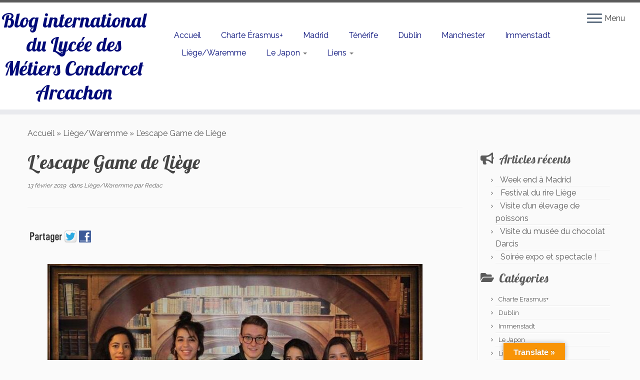

--- FILE ---
content_type: text/css
request_url: https://international.lycee-condorcet-arcachon.fr/wp-content/cache/wpo-minify/1764777881/assets/wpo-minify-header-ee965ed1.min.css
body_size: 82508
content:
.wp-block-archives{box-sizing:border-box}.wp-block-archives-dropdown label{display:block}.wp-block-avatar{line-height:0}.wp-block-avatar,.wp-block-avatar img{box-sizing:border-box}.wp-block-avatar.aligncenter{text-align:center}.wp-block-audio{box-sizing:border-box}.wp-block-audio :where(figcaption){margin-bottom:1em;margin-top:.5em}.wp-block-audio audio{min-width:300px;width:100%}.wp-block-button__link{align-content:center;box-sizing:border-box;cursor:pointer;display:inline-block;height:100%;text-align:center;word-break:break-word}.wp-block-button__link.aligncenter{text-align:center}.wp-block-button__link.alignright{text-align:right}:where(.wp-block-button__link){border-radius:9999px;box-shadow:none;padding:calc(.667em + 2px) calc(1.333em + 2px);text-decoration:none}.wp-block-button[style*=text-decoration] .wp-block-button__link{text-decoration:inherit}.wp-block-buttons>.wp-block-button.has-custom-width{max-width:none}.wp-block-buttons>.wp-block-button.has-custom-width .wp-block-button__link{width:100%}.wp-block-buttons>.wp-block-button.has-custom-font-size .wp-block-button__link{font-size:inherit}.wp-block-buttons>.wp-block-button.wp-block-button__width-25{width:calc(25% - var(--wp--style--block-gap, .5em)*.75)}.wp-block-buttons>.wp-block-button.wp-block-button__width-50{width:calc(50% - var(--wp--style--block-gap, .5em)*.5)}.wp-block-buttons>.wp-block-button.wp-block-button__width-75{width:calc(75% - var(--wp--style--block-gap, .5em)*.25)}.wp-block-buttons>.wp-block-button.wp-block-button__width-100{flex-basis:100%;width:100%}.wp-block-buttons.is-vertical>.wp-block-button.wp-block-button__width-25{width:25%}.wp-block-buttons.is-vertical>.wp-block-button.wp-block-button__width-50{width:50%}.wp-block-buttons.is-vertical>.wp-block-button.wp-block-button__width-75{width:75%}.wp-block-button.is-style-squared,.wp-block-button__link.wp-block-button.is-style-squared{border-radius:0}.wp-block-button.no-border-radius,.wp-block-button__link.no-border-radius{border-radius:0!important}:root :where(.wp-block-button .wp-block-button__link.is-style-outline),:root :where(.wp-block-button.is-style-outline>.wp-block-button__link){border:2px solid;padding:.667em 1.333em}:root :where(.wp-block-button .wp-block-button__link.is-style-outline:not(.has-text-color)),:root :where(.wp-block-button.is-style-outline>.wp-block-button__link:not(.has-text-color)){color:currentColor}:root :where(.wp-block-button .wp-block-button__link.is-style-outline:not(.has-background)),:root :where(.wp-block-button.is-style-outline>.wp-block-button__link:not(.has-background)){background-color:initial;background-image:none}.wp-block-buttons{box-sizing:border-box}.wp-block-buttons.is-vertical{flex-direction:column}.wp-block-buttons.is-vertical>.wp-block-button:last-child{margin-bottom:0}.wp-block-buttons>.wp-block-button{display:inline-block;margin:0}.wp-block-buttons.is-content-justification-left{justify-content:flex-start}.wp-block-buttons.is-content-justification-left.is-vertical{align-items:flex-start}.wp-block-buttons.is-content-justification-center{justify-content:center}.wp-block-buttons.is-content-justification-center.is-vertical{align-items:center}.wp-block-buttons.is-content-justification-right{justify-content:flex-end}.wp-block-buttons.is-content-justification-right.is-vertical{align-items:flex-end}.wp-block-buttons.is-content-justification-space-between{justify-content:space-between}.wp-block-buttons.aligncenter{text-align:center}.wp-block-buttons:not(.is-content-justification-space-between,.is-content-justification-right,.is-content-justification-left,.is-content-justification-center) .wp-block-button.aligncenter{margin-left:auto;margin-right:auto;width:100%}.wp-block-buttons[style*=text-decoration] .wp-block-button,.wp-block-buttons[style*=text-decoration] .wp-block-button__link{text-decoration:inherit}.wp-block-buttons.has-custom-font-size .wp-block-button__link{font-size:inherit}.wp-block-buttons .wp-block-button__link{width:100%}.wp-block-button.aligncenter,.wp-block-calendar{text-align:center}.wp-block-calendar td,.wp-block-calendar th{border:1px solid;padding:.25em}.wp-block-calendar th{font-weight:400}.wp-block-calendar caption{background-color:inherit}.wp-block-calendar table{border-collapse:collapse;width:100%}.wp-block-calendar table:where(:not(.has-text-color)){color:#40464d}.wp-block-calendar table:where(:not(.has-text-color)) td,.wp-block-calendar table:where(:not(.has-text-color)) th{border-color:#ddd}.wp-block-calendar table.has-background th{background-color:inherit}.wp-block-calendar table.has-text-color th{color:inherit}:where(.wp-block-calendar table:not(.has-background) th){background:#ddd}.wp-block-categories{box-sizing:border-box}.wp-block-categories.alignleft{margin-right:2em}.wp-block-categories.alignright{margin-left:2em}.wp-block-categories.wp-block-categories-dropdown.aligncenter{text-align:center}.wp-block-categories .wp-block-categories__label{display:block;width:100%}.wp-block-code{box-sizing:border-box}.wp-block-code code{
  /*!rtl:begin:ignore*/direction:ltr;display:block;font-family:inherit;overflow-wrap:break-word;text-align:initial;white-space:pre-wrap
  /*!rtl:end:ignore*/}.wp-block-columns{align-items:normal!important;box-sizing:border-box;display:flex;flex-wrap:wrap!important}@media (min-width:782px){.wp-block-columns{flex-wrap:nowrap!important}}.wp-block-columns.are-vertically-aligned-top{align-items:flex-start}.wp-block-columns.are-vertically-aligned-center{align-items:center}.wp-block-columns.are-vertically-aligned-bottom{align-items:flex-end}@media (max-width:781px){.wp-block-columns:not(.is-not-stacked-on-mobile)>.wp-block-column{flex-basis:100%!important}}@media (min-width:782px){.wp-block-columns:not(.is-not-stacked-on-mobile)>.wp-block-column{flex-basis:0;flex-grow:1}.wp-block-columns:not(.is-not-stacked-on-mobile)>.wp-block-column[style*=flex-basis]{flex-grow:0}}.wp-block-columns.is-not-stacked-on-mobile{flex-wrap:nowrap!important}.wp-block-columns.is-not-stacked-on-mobile>.wp-block-column{flex-basis:0;flex-grow:1}.wp-block-columns.is-not-stacked-on-mobile>.wp-block-column[style*=flex-basis]{flex-grow:0}:where(.wp-block-columns){margin-bottom:1.75em}:where(.wp-block-columns.has-background){padding:1.25em 2.375em}.wp-block-column{flex-grow:1;min-width:0;overflow-wrap:break-word;word-break:break-word}.wp-block-column.is-vertically-aligned-top{align-self:flex-start}.wp-block-column.is-vertically-aligned-center{align-self:center}.wp-block-column.is-vertically-aligned-bottom{align-self:flex-end}.wp-block-column.is-vertically-aligned-stretch{align-self:stretch}.wp-block-column.is-vertically-aligned-bottom,.wp-block-column.is-vertically-aligned-center,.wp-block-column.is-vertically-aligned-top{width:100%}.wp-block-post-comments{box-sizing:border-box}.wp-block-post-comments .alignleft{float:left}.wp-block-post-comments .alignright{float:right}.wp-block-post-comments .navigation:after{clear:both;content:"";display:table}.wp-block-post-comments .commentlist{clear:both;list-style:none;margin:0;padding:0}.wp-block-post-comments .commentlist .comment{min-height:2.25em;padding-left:3.25em}.wp-block-post-comments .commentlist .comment p{font-size:1em;line-height:1.8;margin:1em 0}.wp-block-post-comments .commentlist .children{list-style:none;margin:0;padding:0}.wp-block-post-comments .comment-author{line-height:1.5}.wp-block-post-comments .comment-author .avatar{border-radius:1.5em;display:block;float:left;height:2.5em;margin-right:.75em;margin-top:.5em;width:2.5em}.wp-block-post-comments .comment-author cite{font-style:normal}.wp-block-post-comments .comment-meta{font-size:.875em;line-height:1.5}.wp-block-post-comments .comment-meta b{font-weight:400}.wp-block-post-comments .comment-meta .comment-awaiting-moderation{display:block;margin-bottom:1em;margin-top:1em}.wp-block-post-comments .comment-body .commentmetadata{font-size:.875em}.wp-block-post-comments .comment-form-author label,.wp-block-post-comments .comment-form-comment label,.wp-block-post-comments .comment-form-email label,.wp-block-post-comments .comment-form-url label{display:block;margin-bottom:.25em}.wp-block-post-comments .comment-form input:not([type=submit]):not([type=checkbox]),.wp-block-post-comments .comment-form textarea{box-sizing:border-box;display:block;width:100%}.wp-block-post-comments .comment-form-cookies-consent{display:flex;gap:.25em}.wp-block-post-comments .comment-form-cookies-consent #wp-comment-cookies-consent{margin-top:.35em}.wp-block-post-comments .comment-reply-title{margin-bottom:0}.wp-block-post-comments .comment-reply-title :where(small){font-size:var(--wp--preset--font-size--medium,smaller);margin-left:.5em}.wp-block-post-comments .reply{font-size:.875em;margin-bottom:1.4em}.wp-block-post-comments input:not([type=submit]),.wp-block-post-comments textarea{border:1px solid #949494;font-family:inherit;font-size:1em}.wp-block-post-comments input:not([type=submit]):not([type=checkbox]),.wp-block-post-comments textarea{padding:calc(.667em + 2px)}:where(.wp-block-post-comments input[type=submit]){border:none}.wp-block-comments{box-sizing:border-box}.wp-block-comments-pagination>.wp-block-comments-pagination-next,.wp-block-comments-pagination>.wp-block-comments-pagination-numbers,.wp-block-comments-pagination>.wp-block-comments-pagination-previous{font-size:inherit;margin-bottom:.5em;margin-right:.5em}.wp-block-comments-pagination>.wp-block-comments-pagination-next:last-child,.wp-block-comments-pagination>.wp-block-comments-pagination-numbers:last-child,.wp-block-comments-pagination>.wp-block-comments-pagination-previous:last-child{margin-right:0}.wp-block-comments-pagination .wp-block-comments-pagination-previous-arrow{display:inline-block;margin-right:1ch}.wp-block-comments-pagination .wp-block-comments-pagination-previous-arrow:not(.is-arrow-chevron){transform:scaleX(1)}.wp-block-comments-pagination .wp-block-comments-pagination-next-arrow{display:inline-block;margin-left:1ch}.wp-block-comments-pagination .wp-block-comments-pagination-next-arrow:not(.is-arrow-chevron){transform:scaleX(1)}.wp-block-comments-pagination.aligncenter{justify-content:center}.wp-block-comment-template{box-sizing:border-box;list-style:none;margin-bottom:0;max-width:100%;padding:0}.wp-block-comment-template li{clear:both}.wp-block-comment-template ol{list-style:none;margin-bottom:0;max-width:100%;padding-left:2rem}.wp-block-comment-template.alignleft{float:left}.wp-block-comment-template.aligncenter{margin-left:auto;margin-right:auto;width:fit-content}.wp-block-comment-template.alignright{float:right}.wp-block-comment-date{box-sizing:border-box}.comment-awaiting-moderation{display:block;font-size:.875em;line-height:1.5}.wp-block-comment-author-name,.wp-block-comment-content,.wp-block-comment-edit-link,.wp-block-comment-reply-link{box-sizing:border-box}.wp-block-cover,.wp-block-cover-image{align-items:center;background-position:50%;box-sizing:border-box;display:flex;justify-content:center;min-height:430px;overflow:hidden;overflow:clip;padding:1em;position:relative}.wp-block-cover .has-background-dim:not([class*=-background-color]),.wp-block-cover-image .has-background-dim:not([class*=-background-color]),.wp-block-cover-image.has-background-dim:not([class*=-background-color]),.wp-block-cover.has-background-dim:not([class*=-background-color]){background-color:#000}.wp-block-cover .has-background-dim.has-background-gradient,.wp-block-cover-image .has-background-dim.has-background-gradient{background-color:initial}.wp-block-cover-image.has-background-dim:before,.wp-block-cover.has-background-dim:before{background-color:inherit;content:""}.wp-block-cover .wp-block-cover__background,.wp-block-cover .wp-block-cover__gradient-background,.wp-block-cover-image .wp-block-cover__background,.wp-block-cover-image .wp-block-cover__gradient-background,.wp-block-cover-image.has-background-dim:not(.has-background-gradient):before,.wp-block-cover.has-background-dim:not(.has-background-gradient):before{bottom:0;left:0;opacity:.5;position:absolute;right:0;top:0}.wp-block-cover-image.has-background-dim.has-background-dim-10 .wp-block-cover__background,.wp-block-cover-image.has-background-dim.has-background-dim-10 .wp-block-cover__gradient-background,.wp-block-cover-image.has-background-dim.has-background-dim-10:not(.has-background-gradient):before,.wp-block-cover.has-background-dim.has-background-dim-10 .wp-block-cover__background,.wp-block-cover.has-background-dim.has-background-dim-10 .wp-block-cover__gradient-background,.wp-block-cover.has-background-dim.has-background-dim-10:not(.has-background-gradient):before{opacity:.1}.wp-block-cover-image.has-background-dim.has-background-dim-20 .wp-block-cover__background,.wp-block-cover-image.has-background-dim.has-background-dim-20 .wp-block-cover__gradient-background,.wp-block-cover-image.has-background-dim.has-background-dim-20:not(.has-background-gradient):before,.wp-block-cover.has-background-dim.has-background-dim-20 .wp-block-cover__background,.wp-block-cover.has-background-dim.has-background-dim-20 .wp-block-cover__gradient-background,.wp-block-cover.has-background-dim.has-background-dim-20:not(.has-background-gradient):before{opacity:.2}.wp-block-cover-image.has-background-dim.has-background-dim-30 .wp-block-cover__background,.wp-block-cover-image.has-background-dim.has-background-dim-30 .wp-block-cover__gradient-background,.wp-block-cover-image.has-background-dim.has-background-dim-30:not(.has-background-gradient):before,.wp-block-cover.has-background-dim.has-background-dim-30 .wp-block-cover__background,.wp-block-cover.has-background-dim.has-background-dim-30 .wp-block-cover__gradient-background,.wp-block-cover.has-background-dim.has-background-dim-30:not(.has-background-gradient):before{opacity:.3}.wp-block-cover-image.has-background-dim.has-background-dim-40 .wp-block-cover__background,.wp-block-cover-image.has-background-dim.has-background-dim-40 .wp-block-cover__gradient-background,.wp-block-cover-image.has-background-dim.has-background-dim-40:not(.has-background-gradient):before,.wp-block-cover.has-background-dim.has-background-dim-40 .wp-block-cover__background,.wp-block-cover.has-background-dim.has-background-dim-40 .wp-block-cover__gradient-background,.wp-block-cover.has-background-dim.has-background-dim-40:not(.has-background-gradient):before{opacity:.4}.wp-block-cover-image.has-background-dim.has-background-dim-50 .wp-block-cover__background,.wp-block-cover-image.has-background-dim.has-background-dim-50 .wp-block-cover__gradient-background,.wp-block-cover-image.has-background-dim.has-background-dim-50:not(.has-background-gradient):before,.wp-block-cover.has-background-dim.has-background-dim-50 .wp-block-cover__background,.wp-block-cover.has-background-dim.has-background-dim-50 .wp-block-cover__gradient-background,.wp-block-cover.has-background-dim.has-background-dim-50:not(.has-background-gradient):before{opacity:.5}.wp-block-cover-image.has-background-dim.has-background-dim-60 .wp-block-cover__background,.wp-block-cover-image.has-background-dim.has-background-dim-60 .wp-block-cover__gradient-background,.wp-block-cover-image.has-background-dim.has-background-dim-60:not(.has-background-gradient):before,.wp-block-cover.has-background-dim.has-background-dim-60 .wp-block-cover__background,.wp-block-cover.has-background-dim.has-background-dim-60 .wp-block-cover__gradient-background,.wp-block-cover.has-background-dim.has-background-dim-60:not(.has-background-gradient):before{opacity:.6}.wp-block-cover-image.has-background-dim.has-background-dim-70 .wp-block-cover__background,.wp-block-cover-image.has-background-dim.has-background-dim-70 .wp-block-cover__gradient-background,.wp-block-cover-image.has-background-dim.has-background-dim-70:not(.has-background-gradient):before,.wp-block-cover.has-background-dim.has-background-dim-70 .wp-block-cover__background,.wp-block-cover.has-background-dim.has-background-dim-70 .wp-block-cover__gradient-background,.wp-block-cover.has-background-dim.has-background-dim-70:not(.has-background-gradient):before{opacity:.7}.wp-block-cover-image.has-background-dim.has-background-dim-80 .wp-block-cover__background,.wp-block-cover-image.has-background-dim.has-background-dim-80 .wp-block-cover__gradient-background,.wp-block-cover-image.has-background-dim.has-background-dim-80:not(.has-background-gradient):before,.wp-block-cover.has-background-dim.has-background-dim-80 .wp-block-cover__background,.wp-block-cover.has-background-dim.has-background-dim-80 .wp-block-cover__gradient-background,.wp-block-cover.has-background-dim.has-background-dim-80:not(.has-background-gradient):before{opacity:.8}.wp-block-cover-image.has-background-dim.has-background-dim-90 .wp-block-cover__background,.wp-block-cover-image.has-background-dim.has-background-dim-90 .wp-block-cover__gradient-background,.wp-block-cover-image.has-background-dim.has-background-dim-90:not(.has-background-gradient):before,.wp-block-cover.has-background-dim.has-background-dim-90 .wp-block-cover__background,.wp-block-cover.has-background-dim.has-background-dim-90 .wp-block-cover__gradient-background,.wp-block-cover.has-background-dim.has-background-dim-90:not(.has-background-gradient):before{opacity:.9}.wp-block-cover-image.has-background-dim.has-background-dim-100 .wp-block-cover__background,.wp-block-cover-image.has-background-dim.has-background-dim-100 .wp-block-cover__gradient-background,.wp-block-cover-image.has-background-dim.has-background-dim-100:not(.has-background-gradient):before,.wp-block-cover.has-background-dim.has-background-dim-100 .wp-block-cover__background,.wp-block-cover.has-background-dim.has-background-dim-100 .wp-block-cover__gradient-background,.wp-block-cover.has-background-dim.has-background-dim-100:not(.has-background-gradient):before{opacity:1}.wp-block-cover .wp-block-cover__background.has-background-dim.has-background-dim-0,.wp-block-cover .wp-block-cover__gradient-background.has-background-dim.has-background-dim-0,.wp-block-cover-image .wp-block-cover__background.has-background-dim.has-background-dim-0,.wp-block-cover-image .wp-block-cover__gradient-background.has-background-dim.has-background-dim-0{opacity:0}.wp-block-cover .wp-block-cover__background.has-background-dim.has-background-dim-10,.wp-block-cover .wp-block-cover__gradient-background.has-background-dim.has-background-dim-10,.wp-block-cover-image .wp-block-cover__background.has-background-dim.has-background-dim-10,.wp-block-cover-image .wp-block-cover__gradient-background.has-background-dim.has-background-dim-10{opacity:.1}.wp-block-cover .wp-block-cover__background.has-background-dim.has-background-dim-20,.wp-block-cover .wp-block-cover__gradient-background.has-background-dim.has-background-dim-20,.wp-block-cover-image .wp-block-cover__background.has-background-dim.has-background-dim-20,.wp-block-cover-image .wp-block-cover__gradient-background.has-background-dim.has-background-dim-20{opacity:.2}.wp-block-cover .wp-block-cover__background.has-background-dim.has-background-dim-30,.wp-block-cover .wp-block-cover__gradient-background.has-background-dim.has-background-dim-30,.wp-block-cover-image .wp-block-cover__background.has-background-dim.has-background-dim-30,.wp-block-cover-image .wp-block-cover__gradient-background.has-background-dim.has-background-dim-30{opacity:.3}.wp-block-cover .wp-block-cover__background.has-background-dim.has-background-dim-40,.wp-block-cover .wp-block-cover__gradient-background.has-background-dim.has-background-dim-40,.wp-block-cover-image .wp-block-cover__background.has-background-dim.has-background-dim-40,.wp-block-cover-image .wp-block-cover__gradient-background.has-background-dim.has-background-dim-40{opacity:.4}.wp-block-cover .wp-block-cover__background.has-background-dim.has-background-dim-50,.wp-block-cover .wp-block-cover__gradient-background.has-background-dim.has-background-dim-50,.wp-block-cover-image .wp-block-cover__background.has-background-dim.has-background-dim-50,.wp-block-cover-image .wp-block-cover__gradient-background.has-background-dim.has-background-dim-50{opacity:.5}.wp-block-cover .wp-block-cover__background.has-background-dim.has-background-dim-60,.wp-block-cover .wp-block-cover__gradient-background.has-background-dim.has-background-dim-60,.wp-block-cover-image .wp-block-cover__background.has-background-dim.has-background-dim-60,.wp-block-cover-image .wp-block-cover__gradient-background.has-background-dim.has-background-dim-60{opacity:.6}.wp-block-cover .wp-block-cover__background.has-background-dim.has-background-dim-70,.wp-block-cover .wp-block-cover__gradient-background.has-background-dim.has-background-dim-70,.wp-block-cover-image .wp-block-cover__background.has-background-dim.has-background-dim-70,.wp-block-cover-image .wp-block-cover__gradient-background.has-background-dim.has-background-dim-70{opacity:.7}.wp-block-cover .wp-block-cover__background.has-background-dim.has-background-dim-80,.wp-block-cover .wp-block-cover__gradient-background.has-background-dim.has-background-dim-80,.wp-block-cover-image .wp-block-cover__background.has-background-dim.has-background-dim-80,.wp-block-cover-image .wp-block-cover__gradient-background.has-background-dim.has-background-dim-80{opacity:.8}.wp-block-cover .wp-block-cover__background.has-background-dim.has-background-dim-90,.wp-block-cover .wp-block-cover__gradient-background.has-background-dim.has-background-dim-90,.wp-block-cover-image .wp-block-cover__background.has-background-dim.has-background-dim-90,.wp-block-cover-image .wp-block-cover__gradient-background.has-background-dim.has-background-dim-90{opacity:.9}.wp-block-cover .wp-block-cover__background.has-background-dim.has-background-dim-100,.wp-block-cover .wp-block-cover__gradient-background.has-background-dim.has-background-dim-100,.wp-block-cover-image .wp-block-cover__background.has-background-dim.has-background-dim-100,.wp-block-cover-image .wp-block-cover__gradient-background.has-background-dim.has-background-dim-100{opacity:1}.wp-block-cover-image.alignleft,.wp-block-cover-image.alignright,.wp-block-cover.alignleft,.wp-block-cover.alignright{max-width:420px;width:100%}.wp-block-cover-image.aligncenter,.wp-block-cover-image.alignleft,.wp-block-cover-image.alignright,.wp-block-cover.aligncenter,.wp-block-cover.alignleft,.wp-block-cover.alignright{display:flex}.wp-block-cover .wp-block-cover__inner-container,.wp-block-cover-image .wp-block-cover__inner-container{color:inherit;position:relative;width:100%}.wp-block-cover-image.is-position-top-left,.wp-block-cover.is-position-top-left{align-items:flex-start;justify-content:flex-start}.wp-block-cover-image.is-position-top-center,.wp-block-cover.is-position-top-center{align-items:flex-start;justify-content:center}.wp-block-cover-image.is-position-top-right,.wp-block-cover.is-position-top-right{align-items:flex-start;justify-content:flex-end}.wp-block-cover-image.is-position-center-left,.wp-block-cover.is-position-center-left{align-items:center;justify-content:flex-start}.wp-block-cover-image.is-position-center-center,.wp-block-cover.is-position-center-center{align-items:center;justify-content:center}.wp-block-cover-image.is-position-center-right,.wp-block-cover.is-position-center-right{align-items:center;justify-content:flex-end}.wp-block-cover-image.is-position-bottom-left,.wp-block-cover.is-position-bottom-left{align-items:flex-end;justify-content:flex-start}.wp-block-cover-image.is-position-bottom-center,.wp-block-cover.is-position-bottom-center{align-items:flex-end;justify-content:center}.wp-block-cover-image.is-position-bottom-right,.wp-block-cover.is-position-bottom-right{align-items:flex-end;justify-content:flex-end}.wp-block-cover-image.has-custom-content-position.has-custom-content-position .wp-block-cover__inner-container,.wp-block-cover.has-custom-content-position.has-custom-content-position .wp-block-cover__inner-container{margin:0}.wp-block-cover-image.has-custom-content-position.has-custom-content-position.is-position-bottom-left .wp-block-cover__inner-container,.wp-block-cover-image.has-custom-content-position.has-custom-content-position.is-position-bottom-right .wp-block-cover__inner-container,.wp-block-cover-image.has-custom-content-position.has-custom-content-position.is-position-center-left .wp-block-cover__inner-container,.wp-block-cover-image.has-custom-content-position.has-custom-content-position.is-position-center-right .wp-block-cover__inner-container,.wp-block-cover-image.has-custom-content-position.has-custom-content-position.is-position-top-left .wp-block-cover__inner-container,.wp-block-cover-image.has-custom-content-position.has-custom-content-position.is-position-top-right .wp-block-cover__inner-container,.wp-block-cover.has-custom-content-position.has-custom-content-position.is-position-bottom-left .wp-block-cover__inner-container,.wp-block-cover.has-custom-content-position.has-custom-content-position.is-position-bottom-right .wp-block-cover__inner-container,.wp-block-cover.has-custom-content-position.has-custom-content-position.is-position-center-left .wp-block-cover__inner-container,.wp-block-cover.has-custom-content-position.has-custom-content-position.is-position-center-right .wp-block-cover__inner-container,.wp-block-cover.has-custom-content-position.has-custom-content-position.is-position-top-left .wp-block-cover__inner-container,.wp-block-cover.has-custom-content-position.has-custom-content-position.is-position-top-right .wp-block-cover__inner-container{margin:0;width:auto}.wp-block-cover .wp-block-cover__image-background,.wp-block-cover video.wp-block-cover__video-background,.wp-block-cover-image .wp-block-cover__image-background,.wp-block-cover-image video.wp-block-cover__video-background{border:none;bottom:0;box-shadow:none;height:100%;left:0;margin:0;max-height:none;max-width:none;object-fit:cover;outline:none;padding:0;position:absolute;right:0;top:0;width:100%}.wp-block-cover-image.has-parallax,.wp-block-cover.has-parallax,.wp-block-cover__image-background.has-parallax,video.wp-block-cover__video-background.has-parallax{background-attachment:fixed;background-repeat:no-repeat;background-size:cover}@supports (-webkit-touch-callout:inherit){.wp-block-cover-image.has-parallax,.wp-block-cover.has-parallax,.wp-block-cover__image-background.has-parallax,video.wp-block-cover__video-background.has-parallax{background-attachment:scroll}}@media (prefers-reduced-motion:reduce){.wp-block-cover-image.has-parallax,.wp-block-cover.has-parallax,.wp-block-cover__image-background.has-parallax,video.wp-block-cover__video-background.has-parallax{background-attachment:scroll}}.wp-block-cover-image.is-repeated,.wp-block-cover.is-repeated,.wp-block-cover__image-background.is-repeated,video.wp-block-cover__video-background.is-repeated{background-repeat:repeat;background-size:auto}.wp-block-cover-image-text,.wp-block-cover-image-text a,.wp-block-cover-image-text a:active,.wp-block-cover-image-text a:focus,.wp-block-cover-image-text a:hover,.wp-block-cover-text,.wp-block-cover-text a,.wp-block-cover-text a:active,.wp-block-cover-text a:focus,.wp-block-cover-text a:hover,section.wp-block-cover-image h2,section.wp-block-cover-image h2 a,section.wp-block-cover-image h2 a:active,section.wp-block-cover-image h2 a:focus,section.wp-block-cover-image h2 a:hover{color:#fff}.wp-block-cover-image .wp-block-cover.has-left-content{justify-content:flex-start}.wp-block-cover-image .wp-block-cover.has-right-content{justify-content:flex-end}.wp-block-cover-image.has-left-content .wp-block-cover-image-text,.wp-block-cover.has-left-content .wp-block-cover-text,section.wp-block-cover-image.has-left-content>h2{margin-left:0;text-align:left}.wp-block-cover-image.has-right-content .wp-block-cover-image-text,.wp-block-cover.has-right-content .wp-block-cover-text,section.wp-block-cover-image.has-right-content>h2{margin-right:0;text-align:right}.wp-block-cover .wp-block-cover-text,.wp-block-cover-image .wp-block-cover-image-text,section.wp-block-cover-image>h2{font-size:2em;line-height:1.25;margin-bottom:0;max-width:840px;padding:.44em;text-align:center;z-index:1}:where(.wp-block-cover-image:not(.has-text-color)),:where(.wp-block-cover:not(.has-text-color)){color:#fff}:where(.wp-block-cover-image.is-light:not(.has-text-color)),:where(.wp-block-cover.is-light:not(.has-text-color)){color:#000}:root :where(.wp-block-cover h1:not(.has-text-color)),:root :where(.wp-block-cover h2:not(.has-text-color)),:root :where(.wp-block-cover h3:not(.has-text-color)),:root :where(.wp-block-cover h4:not(.has-text-color)),:root :where(.wp-block-cover h5:not(.has-text-color)),:root :where(.wp-block-cover h6:not(.has-text-color)),:root :where(.wp-block-cover p:not(.has-text-color)){color:inherit}body:not(.editor-styles-wrapper) .wp-block-cover:not(.wp-block-cover:has(.wp-block-cover__background+.wp-block-cover__inner-container)) .wp-block-cover__image-background,body:not(.editor-styles-wrapper) .wp-block-cover:not(.wp-block-cover:has(.wp-block-cover__background+.wp-block-cover__inner-container)) .wp-block-cover__video-background{z-index:0}body:not(.editor-styles-wrapper) .wp-block-cover:not(.wp-block-cover:has(.wp-block-cover__background+.wp-block-cover__inner-container)) .wp-block-cover__background,body:not(.editor-styles-wrapper) .wp-block-cover:not(.wp-block-cover:has(.wp-block-cover__background+.wp-block-cover__inner-container)) .wp-block-cover__gradient-background,body:not(.editor-styles-wrapper) .wp-block-cover:not(.wp-block-cover:has(.wp-block-cover__background+.wp-block-cover__inner-container)) .wp-block-cover__inner-container,body:not(.editor-styles-wrapper) .wp-block-cover:not(.wp-block-cover:has(.wp-block-cover__background+.wp-block-cover__inner-container)).has-background-dim:not(.has-background-gradient):before{z-index:1}.has-modal-open body:not(.editor-styles-wrapper) .wp-block-cover:not(.wp-block-cover:has(.wp-block-cover__background+.wp-block-cover__inner-container)) .wp-block-cover__inner-container{z-index:auto}.wp-block-details{box-sizing:border-box}.wp-block-details summary{cursor:pointer}.wp-block-embed.alignleft,.wp-block-embed.alignright,.wp-block[data-align=left]>[data-type="core/embed"],.wp-block[data-align=right]>[data-type="core/embed"]{max-width:360px;width:100%}.wp-block-embed.alignleft .wp-block-embed__wrapper,.wp-block-embed.alignright .wp-block-embed__wrapper,.wp-block[data-align=left]>[data-type="core/embed"] .wp-block-embed__wrapper,.wp-block[data-align=right]>[data-type="core/embed"] .wp-block-embed__wrapper{min-width:280px}.wp-block-cover .wp-block-embed{min-height:240px;min-width:320px}.wp-block-embed{overflow-wrap:break-word}.wp-block-embed :where(figcaption){margin-bottom:1em;margin-top:.5em}.wp-block-embed iframe{max-width:100%}.wp-block-embed__wrapper{position:relative}.wp-embed-responsive .wp-has-aspect-ratio .wp-block-embed__wrapper:before{content:"";display:block;padding-top:50%}.wp-embed-responsive .wp-has-aspect-ratio iframe{bottom:0;height:100%;left:0;position:absolute;right:0;top:0;width:100%}.wp-embed-responsive .wp-embed-aspect-21-9 .wp-block-embed__wrapper:before{padding-top:42.85%}.wp-embed-responsive .wp-embed-aspect-18-9 .wp-block-embed__wrapper:before{padding-top:50%}.wp-embed-responsive .wp-embed-aspect-16-9 .wp-block-embed__wrapper:before{padding-top:56.25%}.wp-embed-responsive .wp-embed-aspect-4-3 .wp-block-embed__wrapper:before{padding-top:75%}.wp-embed-responsive .wp-embed-aspect-1-1 .wp-block-embed__wrapper:before{padding-top:100%}.wp-embed-responsive .wp-embed-aspect-9-16 .wp-block-embed__wrapper:before{padding-top:177.77%}.wp-embed-responsive .wp-embed-aspect-1-2 .wp-block-embed__wrapper:before{padding-top:200%}.wp-block-file{box-sizing:border-box}.wp-block-file:not(.wp-element-button){font-size:.8em}.wp-block-file.aligncenter{text-align:center}.wp-block-file.alignright{text-align:right}.wp-block-file *+.wp-block-file__button{margin-left:.75em}:where(.wp-block-file){margin-bottom:1.5em}.wp-block-file__embed{margin-bottom:1em}:where(.wp-block-file__button){border-radius:2em;display:inline-block;padding:.5em 1em}:where(.wp-block-file__button):is(a):active,:where(.wp-block-file__button):is(a):focus,:where(.wp-block-file__button):is(a):hover,:where(.wp-block-file__button):is(a):visited{box-shadow:none;color:#fff;opacity:.85;text-decoration:none}.wp-block-form-input__label{display:flex;flex-direction:column;gap:.25em;margin-bottom:.5em;width:100%}.wp-block-form-input__label.is-label-inline{align-items:center;flex-direction:row;gap:.5em}.wp-block-form-input__label.is-label-inline .wp-block-form-input__label-content{margin-bottom:.5em}.wp-block-form-input__label:has(input[type=checkbox]){flex-direction:row;width:fit-content}.wp-block-form-input__label:has(input[type=checkbox]) .wp-block-form-input__label-content{margin:0}.wp-block-form-input__label:has(.wp-block-form-input__label-content+input[type=checkbox]){flex-direction:row-reverse}.wp-block-form-input__label-content{width:fit-content}.wp-block-form-input__input{font-size:1em;margin-bottom:.5em;padding:0 .5em}.wp-block-form-input__input[type=date],.wp-block-form-input__input[type=datetime-local],.wp-block-form-input__input[type=datetime],.wp-block-form-input__input[type=email],.wp-block-form-input__input[type=month],.wp-block-form-input__input[type=number],.wp-block-form-input__input[type=password],.wp-block-form-input__input[type=search],.wp-block-form-input__input[type=tel],.wp-block-form-input__input[type=text],.wp-block-form-input__input[type=time],.wp-block-form-input__input[type=url],.wp-block-form-input__input[type=week]{border:1px solid;line-height:2;min-height:2em}textarea.wp-block-form-input__input{min-height:10em}.blocks-gallery-grid:not(.has-nested-images),.wp-block-gallery:not(.has-nested-images){display:flex;flex-wrap:wrap;list-style-type:none;margin:0;padding:0}.blocks-gallery-grid:not(.has-nested-images) .blocks-gallery-image,.blocks-gallery-grid:not(.has-nested-images) .blocks-gallery-item,.wp-block-gallery:not(.has-nested-images) .blocks-gallery-image,.wp-block-gallery:not(.has-nested-images) .blocks-gallery-item{display:flex;flex-direction:column;flex-grow:1;justify-content:center;margin:0 1em 1em 0;position:relative;width:calc(50% - 1em)}.blocks-gallery-grid:not(.has-nested-images) .blocks-gallery-image:nth-of-type(2n),.blocks-gallery-grid:not(.has-nested-images) .blocks-gallery-item:nth-of-type(2n),.wp-block-gallery:not(.has-nested-images) .blocks-gallery-image:nth-of-type(2n),.wp-block-gallery:not(.has-nested-images) .blocks-gallery-item:nth-of-type(2n){margin-right:0}.blocks-gallery-grid:not(.has-nested-images) .blocks-gallery-image figure,.blocks-gallery-grid:not(.has-nested-images) .blocks-gallery-item figure,.wp-block-gallery:not(.has-nested-images) .blocks-gallery-image figure,.wp-block-gallery:not(.has-nested-images) .blocks-gallery-item figure{align-items:flex-end;display:flex;height:100%;justify-content:flex-start;margin:0}.blocks-gallery-grid:not(.has-nested-images) .blocks-gallery-image img,.blocks-gallery-grid:not(.has-nested-images) .blocks-gallery-item img,.wp-block-gallery:not(.has-nested-images) .blocks-gallery-image img,.wp-block-gallery:not(.has-nested-images) .blocks-gallery-item img{display:block;height:auto;max-width:100%;width:auto}.blocks-gallery-grid:not(.has-nested-images) .blocks-gallery-image figcaption,.blocks-gallery-grid:not(.has-nested-images) .blocks-gallery-item figcaption,.wp-block-gallery:not(.has-nested-images) .blocks-gallery-image figcaption,.wp-block-gallery:not(.has-nested-images) .blocks-gallery-item figcaption{background:linear-gradient(0deg,#000000b3,#0000004d 70%,#0000);bottom:0;box-sizing:border-box;color:#fff;font-size:.8em;margin:0;max-height:100%;overflow:auto;padding:3em .77em .7em;position:absolute;text-align:center;width:100%;z-index:2}.blocks-gallery-grid:not(.has-nested-images) .blocks-gallery-image figcaption img,.blocks-gallery-grid:not(.has-nested-images) .blocks-gallery-item figcaption img,.wp-block-gallery:not(.has-nested-images) .blocks-gallery-image figcaption img,.wp-block-gallery:not(.has-nested-images) .blocks-gallery-item figcaption img{display:inline}.blocks-gallery-grid:not(.has-nested-images) figcaption,.wp-block-gallery:not(.has-nested-images) figcaption{flex-grow:1}.blocks-gallery-grid:not(.has-nested-images).is-cropped .blocks-gallery-image a,.blocks-gallery-grid:not(.has-nested-images).is-cropped .blocks-gallery-image img,.blocks-gallery-grid:not(.has-nested-images).is-cropped .blocks-gallery-item a,.blocks-gallery-grid:not(.has-nested-images).is-cropped .blocks-gallery-item img,.wp-block-gallery:not(.has-nested-images).is-cropped .blocks-gallery-image a,.wp-block-gallery:not(.has-nested-images).is-cropped .blocks-gallery-image img,.wp-block-gallery:not(.has-nested-images).is-cropped .blocks-gallery-item a,.wp-block-gallery:not(.has-nested-images).is-cropped .blocks-gallery-item img{flex:1;height:100%;object-fit:cover;width:100%}.blocks-gallery-grid:not(.has-nested-images).columns-1 .blocks-gallery-image,.blocks-gallery-grid:not(.has-nested-images).columns-1 .blocks-gallery-item,.wp-block-gallery:not(.has-nested-images).columns-1 .blocks-gallery-image,.wp-block-gallery:not(.has-nested-images).columns-1 .blocks-gallery-item{margin-right:0;width:100%}@media (min-width:600px){.blocks-gallery-grid:not(.has-nested-images).columns-3 .blocks-gallery-image,.blocks-gallery-grid:not(.has-nested-images).columns-3 .blocks-gallery-item,.wp-block-gallery:not(.has-nested-images).columns-3 .blocks-gallery-image,.wp-block-gallery:not(.has-nested-images).columns-3 .blocks-gallery-item{margin-right:1em;width:calc(33.33333% - .66667em)}.blocks-gallery-grid:not(.has-nested-images).columns-4 .blocks-gallery-image,.blocks-gallery-grid:not(.has-nested-images).columns-4 .blocks-gallery-item,.wp-block-gallery:not(.has-nested-images).columns-4 .blocks-gallery-image,.wp-block-gallery:not(.has-nested-images).columns-4 .blocks-gallery-item{margin-right:1em;width:calc(25% - .75em)}.blocks-gallery-grid:not(.has-nested-images).columns-5 .blocks-gallery-image,.blocks-gallery-grid:not(.has-nested-images).columns-5 .blocks-gallery-item,.wp-block-gallery:not(.has-nested-images).columns-5 .blocks-gallery-image,.wp-block-gallery:not(.has-nested-images).columns-5 .blocks-gallery-item{margin-right:1em;width:calc(20% - .8em)}.blocks-gallery-grid:not(.has-nested-images).columns-6 .blocks-gallery-image,.blocks-gallery-grid:not(.has-nested-images).columns-6 .blocks-gallery-item,.wp-block-gallery:not(.has-nested-images).columns-6 .blocks-gallery-image,.wp-block-gallery:not(.has-nested-images).columns-6 .blocks-gallery-item{margin-right:1em;width:calc(16.66667% - .83333em)}.blocks-gallery-grid:not(.has-nested-images).columns-7 .blocks-gallery-image,.blocks-gallery-grid:not(.has-nested-images).columns-7 .blocks-gallery-item,.wp-block-gallery:not(.has-nested-images).columns-7 .blocks-gallery-image,.wp-block-gallery:not(.has-nested-images).columns-7 .blocks-gallery-item{margin-right:1em;width:calc(14.28571% - .85714em)}.blocks-gallery-grid:not(.has-nested-images).columns-8 .blocks-gallery-image,.blocks-gallery-grid:not(.has-nested-images).columns-8 .blocks-gallery-item,.wp-block-gallery:not(.has-nested-images).columns-8 .blocks-gallery-image,.wp-block-gallery:not(.has-nested-images).columns-8 .blocks-gallery-item{margin-right:1em;width:calc(12.5% - .875em)}.blocks-gallery-grid:not(.has-nested-images).columns-1 .blocks-gallery-image:nth-of-type(1n),.blocks-gallery-grid:not(.has-nested-images).columns-1 .blocks-gallery-item:nth-of-type(1n),.blocks-gallery-grid:not(.has-nested-images).columns-2 .blocks-gallery-image:nth-of-type(2n),.blocks-gallery-grid:not(.has-nested-images).columns-2 .blocks-gallery-item:nth-of-type(2n),.blocks-gallery-grid:not(.has-nested-images).columns-3 .blocks-gallery-image:nth-of-type(3n),.blocks-gallery-grid:not(.has-nested-images).columns-3 .blocks-gallery-item:nth-of-type(3n),.blocks-gallery-grid:not(.has-nested-images).columns-4 .blocks-gallery-image:nth-of-type(4n),.blocks-gallery-grid:not(.has-nested-images).columns-4 .blocks-gallery-item:nth-of-type(4n),.blocks-gallery-grid:not(.has-nested-images).columns-5 .blocks-gallery-image:nth-of-type(5n),.blocks-gallery-grid:not(.has-nested-images).columns-5 .blocks-gallery-item:nth-of-type(5n),.blocks-gallery-grid:not(.has-nested-images).columns-6 .blocks-gallery-image:nth-of-type(6n),.blocks-gallery-grid:not(.has-nested-images).columns-6 .blocks-gallery-item:nth-of-type(6n),.blocks-gallery-grid:not(.has-nested-images).columns-7 .blocks-gallery-image:nth-of-type(7n),.blocks-gallery-grid:not(.has-nested-images).columns-7 .blocks-gallery-item:nth-of-type(7n),.blocks-gallery-grid:not(.has-nested-images).columns-8 .blocks-gallery-image:nth-of-type(8n),.blocks-gallery-grid:not(.has-nested-images).columns-8 .blocks-gallery-item:nth-of-type(8n),.wp-block-gallery:not(.has-nested-images).columns-1 .blocks-gallery-image:nth-of-type(1n),.wp-block-gallery:not(.has-nested-images).columns-1 .blocks-gallery-item:nth-of-type(1n),.wp-block-gallery:not(.has-nested-images).columns-2 .blocks-gallery-image:nth-of-type(2n),.wp-block-gallery:not(.has-nested-images).columns-2 .blocks-gallery-item:nth-of-type(2n),.wp-block-gallery:not(.has-nested-images).columns-3 .blocks-gallery-image:nth-of-type(3n),.wp-block-gallery:not(.has-nested-images).columns-3 .blocks-gallery-item:nth-of-type(3n),.wp-block-gallery:not(.has-nested-images).columns-4 .blocks-gallery-image:nth-of-type(4n),.wp-block-gallery:not(.has-nested-images).columns-4 .blocks-gallery-item:nth-of-type(4n),.wp-block-gallery:not(.has-nested-images).columns-5 .blocks-gallery-image:nth-of-type(5n),.wp-block-gallery:not(.has-nested-images).columns-5 .blocks-gallery-item:nth-of-type(5n),.wp-block-gallery:not(.has-nested-images).columns-6 .blocks-gallery-image:nth-of-type(6n),.wp-block-gallery:not(.has-nested-images).columns-6 .blocks-gallery-item:nth-of-type(6n),.wp-block-gallery:not(.has-nested-images).columns-7 .blocks-gallery-image:nth-of-type(7n),.wp-block-gallery:not(.has-nested-images).columns-7 .blocks-gallery-item:nth-of-type(7n),.wp-block-gallery:not(.has-nested-images).columns-8 .blocks-gallery-image:nth-of-type(8n),.wp-block-gallery:not(.has-nested-images).columns-8 .blocks-gallery-item:nth-of-type(8n){margin-right:0}}.blocks-gallery-grid:not(.has-nested-images) .blocks-gallery-image:last-child,.blocks-gallery-grid:not(.has-nested-images) .blocks-gallery-item:last-child,.wp-block-gallery:not(.has-nested-images) .blocks-gallery-image:last-child,.wp-block-gallery:not(.has-nested-images) .blocks-gallery-item:last-child{margin-right:0}.blocks-gallery-grid:not(.has-nested-images).alignleft,.blocks-gallery-grid:not(.has-nested-images).alignright,.wp-block-gallery:not(.has-nested-images).alignleft,.wp-block-gallery:not(.has-nested-images).alignright{max-width:420px;width:100%}.blocks-gallery-grid:not(.has-nested-images).aligncenter .blocks-gallery-item figure,.wp-block-gallery:not(.has-nested-images).aligncenter .blocks-gallery-item figure{justify-content:center}.wp-block-gallery:not(.is-cropped) .blocks-gallery-item{align-self:flex-start}figure.wp-block-gallery.has-nested-images{align-items:normal}.wp-block-gallery.has-nested-images figure.wp-block-image:not(#individual-image){margin:0;width:calc(50% - var(--wp--style--unstable-gallery-gap, 16px)/2)}.wp-block-gallery.has-nested-images figure.wp-block-image{box-sizing:border-box;display:flex;flex-direction:column;flex-grow:1;justify-content:center;max-width:100%;position:relative}.wp-block-gallery.has-nested-images figure.wp-block-image>a,.wp-block-gallery.has-nested-images figure.wp-block-image>div{flex-direction:column;flex-grow:1;margin:0}.wp-block-gallery.has-nested-images figure.wp-block-image img{display:block;height:auto;max-width:100%!important;width:auto}.wp-block-gallery.has-nested-images figure.wp-block-image figcaption,.wp-block-gallery.has-nested-images figure.wp-block-image:has(figcaption):before{bottom:0;left:0;max-height:100%;position:absolute;right:0}.wp-block-gallery.has-nested-images figure.wp-block-image:has(figcaption):before{-webkit-backdrop-filter:blur(3px);backdrop-filter:blur(3px);content:"";height:100%;-webkit-mask-image:linear-gradient(0deg,#000 20%,#0000);mask-image:linear-gradient(0deg,#000 20%,#0000);max-height:40%}.wp-block-gallery.has-nested-images figure.wp-block-image figcaption{background:linear-gradient(0deg,#0006,#0000);box-sizing:border-box;color:#fff;font-size:13px;margin:0;overflow:auto;padding:1em;scrollbar-color:#0000 #0000;scrollbar-gutter:stable both-edges;scrollbar-width:thin;text-align:center;text-shadow:0 0 1.5px #000;will-change:transform}.wp-block-gallery.has-nested-images figure.wp-block-image figcaption::-webkit-scrollbar{height:12px;width:12px}.wp-block-gallery.has-nested-images figure.wp-block-image figcaption::-webkit-scrollbar-track{background-color:initial}.wp-block-gallery.has-nested-images figure.wp-block-image figcaption::-webkit-scrollbar-thumb{background-clip:padding-box;background-color:initial;border:3px solid #0000;border-radius:8px}.wp-block-gallery.has-nested-images figure.wp-block-image figcaption:focus-within::-webkit-scrollbar-thumb,.wp-block-gallery.has-nested-images figure.wp-block-image figcaption:focus::-webkit-scrollbar-thumb,.wp-block-gallery.has-nested-images figure.wp-block-image figcaption:hover::-webkit-scrollbar-thumb{background-color:#fffc}.wp-block-gallery.has-nested-images figure.wp-block-image figcaption:focus,.wp-block-gallery.has-nested-images figure.wp-block-image figcaption:focus-within,.wp-block-gallery.has-nested-images figure.wp-block-image figcaption:hover{scrollbar-color:#fffc #0000}@media (hover:none){.wp-block-gallery.has-nested-images figure.wp-block-image figcaption{scrollbar-color:#fffc #0000}}.wp-block-gallery.has-nested-images figure.wp-block-image figcaption img{display:inline}.wp-block-gallery.has-nested-images figure.wp-block-image figcaption a{color:inherit}.wp-block-gallery.has-nested-images figure.wp-block-image.has-custom-border img{box-sizing:border-box}.wp-block-gallery.has-nested-images figure.wp-block-image.has-custom-border>a,.wp-block-gallery.has-nested-images figure.wp-block-image.has-custom-border>div,.wp-block-gallery.has-nested-images figure.wp-block-image.is-style-rounded>a,.wp-block-gallery.has-nested-images figure.wp-block-image.is-style-rounded>div{flex:1 1 auto}.wp-block-gallery.has-nested-images figure.wp-block-image.has-custom-border figcaption,.wp-block-gallery.has-nested-images figure.wp-block-image.is-style-rounded figcaption{background:none;color:inherit;flex:initial;margin:0;padding:10px 10px 9px;position:relative;text-shadow:none}.wp-block-gallery.has-nested-images figure.wp-block-image.has-custom-border:before,.wp-block-gallery.has-nested-images figure.wp-block-image.is-style-rounded:before{content:none}.wp-block-gallery.has-nested-images figcaption{flex-basis:100%;flex-grow:1;text-align:center}.wp-block-gallery.has-nested-images:not(.is-cropped) figure.wp-block-image:not(#individual-image){margin-bottom:auto;margin-top:0}.wp-block-gallery.has-nested-images.is-cropped figure.wp-block-image:not(#individual-image){align-self:inherit}.wp-block-gallery.has-nested-images.is-cropped figure.wp-block-image:not(#individual-image)>a,.wp-block-gallery.has-nested-images.is-cropped figure.wp-block-image:not(#individual-image)>div:not(.components-drop-zone){display:flex}.wp-block-gallery.has-nested-images.is-cropped figure.wp-block-image:not(#individual-image) a,.wp-block-gallery.has-nested-images.is-cropped figure.wp-block-image:not(#individual-image) img{flex:1 0 0%;height:100%;object-fit:cover;width:100%}.wp-block-gallery.has-nested-images.columns-1 figure.wp-block-image:not(#individual-image){width:100%}@media (min-width:600px){.wp-block-gallery.has-nested-images.columns-3 figure.wp-block-image:not(#individual-image){width:calc(33.33333% - var(--wp--style--unstable-gallery-gap, 16px)*.66667)}.wp-block-gallery.has-nested-images.columns-4 figure.wp-block-image:not(#individual-image){width:calc(25% - var(--wp--style--unstable-gallery-gap, 16px)*.75)}.wp-block-gallery.has-nested-images.columns-5 figure.wp-block-image:not(#individual-image){width:calc(20% - var(--wp--style--unstable-gallery-gap, 16px)*.8)}.wp-block-gallery.has-nested-images.columns-6 figure.wp-block-image:not(#individual-image){width:calc(16.66667% - var(--wp--style--unstable-gallery-gap, 16px)*.83333)}.wp-block-gallery.has-nested-images.columns-7 figure.wp-block-image:not(#individual-image){width:calc(14.28571% - var(--wp--style--unstable-gallery-gap, 16px)*.85714)}.wp-block-gallery.has-nested-images.columns-8 figure.wp-block-image:not(#individual-image){width:calc(12.5% - var(--wp--style--unstable-gallery-gap, 16px)*.875)}.wp-block-gallery.has-nested-images.columns-default figure.wp-block-image:not(#individual-image){width:calc(33.33% - var(--wp--style--unstable-gallery-gap, 16px)*.66667)}.wp-block-gallery.has-nested-images.columns-default figure.wp-block-image:not(#individual-image):first-child:nth-last-child(2),.wp-block-gallery.has-nested-images.columns-default figure.wp-block-image:not(#individual-image):first-child:nth-last-child(2)~figure.wp-block-image:not(#individual-image){width:calc(50% - var(--wp--style--unstable-gallery-gap, 16px)*.5)}.wp-block-gallery.has-nested-images.columns-default figure.wp-block-image:not(#individual-image):first-child:last-child{width:100%}}.wp-block-gallery.has-nested-images.alignleft,.wp-block-gallery.has-nested-images.alignright{max-width:420px;width:100%}.wp-block-gallery.has-nested-images.aligncenter{justify-content:center}.wp-block-group{box-sizing:border-box}:where(.wp-block-group.wp-block-group-is-layout-constrained){position:relative}h1.has-background,h2.has-background,h3.has-background,h4.has-background,h5.has-background,h6.has-background{padding:1.25em 2.375em}h1.has-text-align-left[style*=writing-mode]:where([style*=vertical-lr]),h1.has-text-align-right[style*=writing-mode]:where([style*=vertical-rl]),h2.has-text-align-left[style*=writing-mode]:where([style*=vertical-lr]),h2.has-text-align-right[style*=writing-mode]:where([style*=vertical-rl]),h3.has-text-align-left[style*=writing-mode]:where([style*=vertical-lr]),h3.has-text-align-right[style*=writing-mode]:where([style*=vertical-rl]),h4.has-text-align-left[style*=writing-mode]:where([style*=vertical-lr]),h4.has-text-align-right[style*=writing-mode]:where([style*=vertical-rl]),h5.has-text-align-left[style*=writing-mode]:where([style*=vertical-lr]),h5.has-text-align-right[style*=writing-mode]:where([style*=vertical-rl]),h6.has-text-align-left[style*=writing-mode]:where([style*=vertical-lr]),h6.has-text-align-right[style*=writing-mode]:where([style*=vertical-rl]){rotate:180deg}.wp-block-image>a,.wp-block-image>figure>a{display:inline-block}.wp-block-image img{box-sizing:border-box;height:auto;max-width:100%;vertical-align:bottom}@media not (prefers-reduced-motion){.wp-block-image img.hide{visibility:hidden}.wp-block-image img.show{animation:show-content-image .4s}}.wp-block-image[style*=border-radius] img,.wp-block-image[style*=border-radius]>a{border-radius:inherit}.wp-block-image.has-custom-border img{box-sizing:border-box}.wp-block-image.aligncenter{text-align:center}.wp-block-image.alignfull>a,.wp-block-image.alignwide>a{width:100%}.wp-block-image.alignfull img,.wp-block-image.alignwide img{height:auto;width:100%}.wp-block-image .aligncenter,.wp-block-image .alignleft,.wp-block-image .alignright,.wp-block-image.aligncenter,.wp-block-image.alignleft,.wp-block-image.alignright{display:table}.wp-block-image .aligncenter>figcaption,.wp-block-image .alignleft>figcaption,.wp-block-image .alignright>figcaption,.wp-block-image.aligncenter>figcaption,.wp-block-image.alignleft>figcaption,.wp-block-image.alignright>figcaption{caption-side:bottom;display:table-caption}.wp-block-image .alignleft{float:left;margin:.5em 1em .5em 0}.wp-block-image .alignright{float:right;margin:.5em 0 .5em 1em}.wp-block-image .aligncenter{margin-left:auto;margin-right:auto}.wp-block-image :where(figcaption){margin-bottom:1em;margin-top:.5em}.wp-block-image.is-style-circle-mask img{border-radius:9999px}@supports ((-webkit-mask-image:none) or (mask-image:none)) or (-webkit-mask-image:none){.wp-block-image.is-style-circle-mask img{border-radius:0;-webkit-mask-image:url('data:image/svg+xml;utf8,<svg viewBox="0 0 100 100" xmlns="http://www.w3.org/2000/svg"><circle cx="50" cy="50" r="50"/></svg>');mask-image:url('data:image/svg+xml;utf8,<svg viewBox="0 0 100 100" xmlns="http://www.w3.org/2000/svg"><circle cx="50" cy="50" r="50"/></svg>');mask-mode:alpha;-webkit-mask-position:center;mask-position:center;-webkit-mask-repeat:no-repeat;mask-repeat:no-repeat;-webkit-mask-size:contain;mask-size:contain}}:root :where(.wp-block-image.is-style-rounded img,.wp-block-image .is-style-rounded img){border-radius:9999px}.wp-block-image figure{margin:0}.wp-lightbox-container{display:flex;flex-direction:column;position:relative}.wp-lightbox-container img{cursor:zoom-in}.wp-lightbox-container img:hover+button{opacity:1}.wp-lightbox-container button{align-items:center;-webkit-backdrop-filter:blur(16px) saturate(180%);backdrop-filter:blur(16px) saturate(180%);background-color:#5a5a5a40;border:none;border-radius:4px;cursor:zoom-in;display:flex;height:20px;justify-content:center;opacity:0;padding:0;position:absolute;right:16px;text-align:center;top:16px;width:20px;z-index:100}@media not (prefers-reduced-motion){.wp-lightbox-container button{transition:opacity .2s ease}}.wp-lightbox-container button:focus-visible{outline:3px auto #5a5a5a40;outline:3px auto -webkit-focus-ring-color;outline-offset:3px}.wp-lightbox-container button:hover{cursor:pointer;opacity:1}.wp-lightbox-container button:focus{opacity:1}.wp-lightbox-container button:focus,.wp-lightbox-container button:hover,.wp-lightbox-container button:not(:hover):not(:active):not(.has-background){background-color:#5a5a5a40;border:none}.wp-lightbox-overlay{box-sizing:border-box;cursor:zoom-out;height:100vh;left:0;overflow:hidden;position:fixed;top:0;visibility:hidden;width:100%;z-index:100000}.wp-lightbox-overlay .close-button{align-items:center;cursor:pointer;display:flex;justify-content:center;min-height:40px;min-width:40px;padding:0;position:absolute;right:calc(env(safe-area-inset-right) + 16px);top:calc(env(safe-area-inset-top) + 16px);z-index:5000000}.wp-lightbox-overlay .close-button:focus,.wp-lightbox-overlay .close-button:hover,.wp-lightbox-overlay .close-button:not(:hover):not(:active):not(.has-background){background:none;border:none}.wp-lightbox-overlay .lightbox-image-container{height:var(--wp--lightbox-container-height);left:50%;overflow:hidden;position:absolute;top:50%;transform:translate(-50%,-50%);transform-origin:top left;width:var(--wp--lightbox-container-width);z-index:9999999999}.wp-lightbox-overlay .wp-block-image{align-items:center;box-sizing:border-box;display:flex;height:100%;justify-content:center;margin:0;position:relative;transform-origin:0 0;width:100%;z-index:3000000}.wp-lightbox-overlay .wp-block-image img{height:var(--wp--lightbox-image-height);min-height:var(--wp--lightbox-image-height);min-width:var(--wp--lightbox-image-width);width:var(--wp--lightbox-image-width)}.wp-lightbox-overlay .wp-block-image figcaption{display:none}.wp-lightbox-overlay button{background:none;border:none}.wp-lightbox-overlay .scrim{background-color:#fff;height:100%;opacity:.9;position:absolute;width:100%;z-index:2000000}.wp-lightbox-overlay.active{visibility:visible}@media not (prefers-reduced-motion){.wp-lightbox-overlay.active{animation:turn-on-visibility .25s both}.wp-lightbox-overlay.active img{animation:turn-on-visibility .35s both}.wp-lightbox-overlay.show-closing-animation:not(.active){animation:turn-off-visibility .35s both}.wp-lightbox-overlay.show-closing-animation:not(.active) img{animation:turn-off-visibility .25s both}.wp-lightbox-overlay.zoom.active{animation:none;opacity:1;visibility:visible}.wp-lightbox-overlay.zoom.active .lightbox-image-container{animation:lightbox-zoom-in .4s}.wp-lightbox-overlay.zoom.active .lightbox-image-container img{animation:none}.wp-lightbox-overlay.zoom.active .scrim{animation:turn-on-visibility .4s forwards}.wp-lightbox-overlay.zoom.show-closing-animation:not(.active){animation:none}.wp-lightbox-overlay.zoom.show-closing-animation:not(.active) .lightbox-image-container{animation:lightbox-zoom-out .4s}.wp-lightbox-overlay.zoom.show-closing-animation:not(.active) .lightbox-image-container img{animation:none}.wp-lightbox-overlay.zoom.show-closing-animation:not(.active) .scrim{animation:turn-off-visibility .4s forwards}}@keyframes show-content-image{0%{visibility:hidden}99%{visibility:hidden}to{visibility:visible}}@keyframes turn-on-visibility{0%{opacity:0}to{opacity:1}}@keyframes turn-off-visibility{0%{opacity:1;visibility:visible}99%{opacity:0;visibility:visible}to{opacity:0;visibility:hidden}}@keyframes lightbox-zoom-in{0%{transform:translate(calc((-100vw + var(--wp--lightbox-scrollbar-width))/2 + var(--wp--lightbox-initial-left-position)),calc(-50vh + var(--wp--lightbox-initial-top-position))) scale(var(--wp--lightbox-scale))}to{transform:translate(-50%,-50%) scale(1)}}@keyframes lightbox-zoom-out{0%{transform:translate(-50%,-50%) scale(1);visibility:visible}99%{visibility:visible}to{transform:translate(calc((-100vw + var(--wp--lightbox-scrollbar-width))/2 + var(--wp--lightbox-initial-left-position)),calc(-50vh + var(--wp--lightbox-initial-top-position))) scale(var(--wp--lightbox-scale));visibility:hidden}}ol.wp-block-latest-comments{box-sizing:border-box;margin-left:0}:where(.wp-block-latest-comments:not([style*=line-height] .wp-block-latest-comments__comment)){line-height:1.1}:where(.wp-block-latest-comments:not([style*=line-height] .wp-block-latest-comments__comment-excerpt p)){line-height:1.8}.has-dates :where(.wp-block-latest-comments:not([style*=line-height])),.has-excerpts :where(.wp-block-latest-comments:not([style*=line-height])){line-height:1.5}.wp-block-latest-comments .wp-block-latest-comments{padding-left:0}.wp-block-latest-comments__comment{list-style:none;margin-bottom:1em}.has-avatars .wp-block-latest-comments__comment{list-style:none;min-height:2.25em}.has-avatars .wp-block-latest-comments__comment .wp-block-latest-comments__comment-excerpt,.has-avatars .wp-block-latest-comments__comment .wp-block-latest-comments__comment-meta{margin-left:3.25em}.wp-block-latest-comments__comment-excerpt p{font-size:.875em;margin:.36em 0 1.4em}.wp-block-latest-comments__comment-date{display:block;font-size:.75em}.wp-block-latest-comments .avatar,.wp-block-latest-comments__comment-avatar{border-radius:1.5em;display:block;float:left;height:2.5em;margin-right:.75em;width:2.5em}.wp-block-latest-comments[class*=-font-size] a,.wp-block-latest-comments[style*=font-size] a{font-size:inherit}.wp-block-latest-posts{box-sizing:border-box}.wp-block-latest-posts.alignleft{margin-right:2em}.wp-block-latest-posts.alignright{margin-left:2em}.wp-block-latest-posts.wp-block-latest-posts__list{list-style:none}.wp-block-latest-posts.wp-block-latest-posts__list li{clear:both;overflow-wrap:break-word}.wp-block-latest-posts.is-grid{display:flex;flex-wrap:wrap}.wp-block-latest-posts.is-grid li{margin:0 1.25em 1.25em 0;width:100%}@media (min-width:600px){.wp-block-latest-posts.columns-2 li{width:calc(50% - .625em)}.wp-block-latest-posts.columns-2 li:nth-child(2n){margin-right:0}.wp-block-latest-posts.columns-3 li{width:calc(33.33333% - .83333em)}.wp-block-latest-posts.columns-3 li:nth-child(3n){margin-right:0}.wp-block-latest-posts.columns-4 li{width:calc(25% - .9375em)}.wp-block-latest-posts.columns-4 li:nth-child(4n){margin-right:0}.wp-block-latest-posts.columns-5 li{width:calc(20% - 1em)}.wp-block-latest-posts.columns-5 li:nth-child(5n){margin-right:0}.wp-block-latest-posts.columns-6 li{width:calc(16.66667% - 1.04167em)}.wp-block-latest-posts.columns-6 li:nth-child(6n){margin-right:0}}:root :where(.wp-block-latest-posts.is-grid){padding:0}:root :where(.wp-block-latest-posts.wp-block-latest-posts__list){padding-left:0}.wp-block-latest-posts__post-author,.wp-block-latest-posts__post-date{display:block;font-size:.8125em}.wp-block-latest-posts__post-excerpt,.wp-block-latest-posts__post-full-content{margin-bottom:1em;margin-top:.5em}.wp-block-latest-posts__featured-image a{display:inline-block}.wp-block-latest-posts__featured-image img{height:auto;max-width:100%;width:auto}.wp-block-latest-posts__featured-image.alignleft{float:left;margin-right:1em}.wp-block-latest-posts__featured-image.alignright{float:right;margin-left:1em}.wp-block-latest-posts__featured-image.aligncenter{margin-bottom:1em;text-align:center}ol,ul{box-sizing:border-box}:root :where(.wp-block-list.has-background){padding:1.25em 2.375em}.wp-block-loginout,.wp-block-media-text{box-sizing:border-box}.wp-block-media-text{
  /*!rtl:begin:ignore*/direction:ltr;
  /*!rtl:end:ignore*/display:grid;grid-template-columns:50% 1fr;grid-template-rows:auto}.wp-block-media-text.has-media-on-the-right{grid-template-columns:1fr 50%}.wp-block-media-text.is-vertically-aligned-top>.wp-block-media-text__content,.wp-block-media-text.is-vertically-aligned-top>.wp-block-media-text__media{align-self:start}.wp-block-media-text.is-vertically-aligned-center>.wp-block-media-text__content,.wp-block-media-text.is-vertically-aligned-center>.wp-block-media-text__media,.wp-block-media-text>.wp-block-media-text__content,.wp-block-media-text>.wp-block-media-text__media{align-self:center}.wp-block-media-text.is-vertically-aligned-bottom>.wp-block-media-text__content,.wp-block-media-text.is-vertically-aligned-bottom>.wp-block-media-text__media{align-self:end}.wp-block-media-text>.wp-block-media-text__media{
  /*!rtl:begin:ignore*/grid-column:1;grid-row:1;
  /*!rtl:end:ignore*/margin:0}.wp-block-media-text>.wp-block-media-text__content{direction:ltr;
  /*!rtl:begin:ignore*/grid-column:2;grid-row:1;
  /*!rtl:end:ignore*/padding:0 8%;word-break:break-word}.wp-block-media-text.has-media-on-the-right>.wp-block-media-text__media{
  /*!rtl:begin:ignore*/grid-column:2;grid-row:1
  /*!rtl:end:ignore*/}.wp-block-media-text.has-media-on-the-right>.wp-block-media-text__content{
  /*!rtl:begin:ignore*/grid-column:1;grid-row:1
  /*!rtl:end:ignore*/}.wp-block-media-text__media a{display:block}.wp-block-media-text__media img,.wp-block-media-text__media video{height:auto;max-width:unset;vertical-align:middle;width:100%}.wp-block-media-text.is-image-fill>.wp-block-media-text__media{background-size:cover;height:100%;min-height:250px}.wp-block-media-text.is-image-fill>.wp-block-media-text__media>a{display:block;height:100%}.wp-block-media-text.is-image-fill>.wp-block-media-text__media img{height:1px;margin:-1px;overflow:hidden;padding:0;position:absolute;width:1px;clip:rect(0,0,0,0);border:0}.wp-block-media-text.is-image-fill-element>.wp-block-media-text__media{height:100%;min-height:250px;position:relative}.wp-block-media-text.is-image-fill-element>.wp-block-media-text__media>a{display:block;height:100%}.wp-block-media-text.is-image-fill-element>.wp-block-media-text__media img{height:100%;object-fit:cover;position:absolute;width:100%}@media (max-width:600px){.wp-block-media-text.is-stacked-on-mobile{grid-template-columns:100%!important}.wp-block-media-text.is-stacked-on-mobile>.wp-block-media-text__media{grid-column:1;grid-row:1}.wp-block-media-text.is-stacked-on-mobile>.wp-block-media-text__content{grid-column:1;grid-row:2}}.wp-block-navigation{position:relative;--navigation-layout-justification-setting:flex-start;--navigation-layout-direction:row;--navigation-layout-wrap:wrap;--navigation-layout-justify:flex-start;--navigation-layout-align:center}.wp-block-navigation ul{margin-bottom:0;margin-left:0;margin-top:0;padding-left:0}.wp-block-navigation ul,.wp-block-navigation ul li{list-style:none;padding:0}.wp-block-navigation .wp-block-navigation-item{align-items:center;display:flex;position:relative}.wp-block-navigation .wp-block-navigation-item .wp-block-navigation__submenu-container:empty{display:none}.wp-block-navigation .wp-block-navigation-item__content{display:block}.wp-block-navigation .wp-block-navigation-item__content.wp-block-navigation-item__content{color:inherit}.wp-block-navigation.has-text-decoration-underline .wp-block-navigation-item__content,.wp-block-navigation.has-text-decoration-underline .wp-block-navigation-item__content:active,.wp-block-navigation.has-text-decoration-underline .wp-block-navigation-item__content:focus{text-decoration:underline}.wp-block-navigation.has-text-decoration-line-through .wp-block-navigation-item__content,.wp-block-navigation.has-text-decoration-line-through .wp-block-navigation-item__content:active,.wp-block-navigation.has-text-decoration-line-through .wp-block-navigation-item__content:focus{text-decoration:line-through}.wp-block-navigation :where(a),.wp-block-navigation :where(a:active),.wp-block-navigation :where(a:focus){text-decoration:none}.wp-block-navigation .wp-block-navigation__submenu-icon{align-self:center;background-color:inherit;border:none;color:currentColor;display:inline-block;font-size:inherit;height:.6em;line-height:0;margin-left:.25em;padding:0;width:.6em}.wp-block-navigation .wp-block-navigation__submenu-icon svg{display:inline-block;stroke:currentColor;height:inherit;margin-top:.075em;width:inherit}.wp-block-navigation.is-vertical{--navigation-layout-direction:column;--navigation-layout-justify:initial;--navigation-layout-align:flex-start}.wp-block-navigation.no-wrap{--navigation-layout-wrap:nowrap}.wp-block-navigation.items-justified-center{--navigation-layout-justification-setting:center;--navigation-layout-justify:center}.wp-block-navigation.items-justified-center.is-vertical{--navigation-layout-align:center}.wp-block-navigation.items-justified-right{--navigation-layout-justification-setting:flex-end;--navigation-layout-justify:flex-end}.wp-block-navigation.items-justified-right.is-vertical{--navigation-layout-align:flex-end}.wp-block-navigation.items-justified-space-between{--navigation-layout-justification-setting:space-between;--navigation-layout-justify:space-between}.wp-block-navigation .has-child .wp-block-navigation__submenu-container{align-items:normal;background-color:inherit;color:inherit;display:flex;flex-direction:column;height:0;left:-1px;opacity:0;overflow:hidden;position:absolute;top:100%;visibility:hidden;width:0;z-index:2}@media not (prefers-reduced-motion){.wp-block-navigation .has-child .wp-block-navigation__submenu-container{transition:opacity .1s linear}}.wp-block-navigation .has-child .wp-block-navigation__submenu-container>.wp-block-navigation-item>.wp-block-navigation-item__content{display:flex;flex-grow:1}.wp-block-navigation .has-child .wp-block-navigation__submenu-container>.wp-block-navigation-item>.wp-block-navigation-item__content .wp-block-navigation__submenu-icon{margin-left:auto;margin-right:0}.wp-block-navigation .has-child .wp-block-navigation__submenu-container .wp-block-navigation-item__content{margin:0}@media (min-width:782px){.wp-block-navigation .has-child .wp-block-navigation__submenu-container .wp-block-navigation__submenu-container{left:100%;top:-1px}.wp-block-navigation .has-child .wp-block-navigation__submenu-container .wp-block-navigation__submenu-container:before{background:#0000;content:"";display:block;height:100%;position:absolute;right:100%;width:.5em}.wp-block-navigation .has-child .wp-block-navigation__submenu-container .wp-block-navigation__submenu-icon{margin-right:.25em}.wp-block-navigation .has-child .wp-block-navigation__submenu-container .wp-block-navigation__submenu-icon svg{transform:rotate(-90deg)}}.wp-block-navigation .has-child .wp-block-navigation-submenu__toggle[aria-expanded=true]~.wp-block-navigation__submenu-container,.wp-block-navigation .has-child:not(.open-on-click):hover>.wp-block-navigation__submenu-container,.wp-block-navigation .has-child:not(.open-on-click):not(.open-on-hover-click):focus-within>.wp-block-navigation__submenu-container{height:auto;min-width:200px;opacity:1;overflow:visible;visibility:visible;width:auto}.wp-block-navigation.has-background .has-child .wp-block-navigation__submenu-container{left:0;top:100%}@media (min-width:782px){.wp-block-navigation.has-background .has-child .wp-block-navigation__submenu-container .wp-block-navigation__submenu-container{left:100%;top:0}}.wp-block-navigation-submenu{display:flex;position:relative}.wp-block-navigation-submenu .wp-block-navigation__submenu-icon svg{stroke:currentColor}button.wp-block-navigation-item__content{background-color:initial;border:none;color:currentColor;font-family:inherit;font-size:inherit;font-style:inherit;font-weight:inherit;letter-spacing:inherit;line-height:inherit;text-align:left;text-transform:inherit}.wp-block-navigation-submenu__toggle{cursor:pointer}.wp-block-navigation-item.open-on-click .wp-block-navigation-submenu__toggle{padding-left:0;padding-right:.85em}.wp-block-navigation-item.open-on-click .wp-block-navigation-submenu__toggle+.wp-block-navigation__submenu-icon{margin-left:-.6em;pointer-events:none}.wp-block-navigation-item.open-on-click button.wp-block-navigation-item__content:not(.wp-block-navigation-submenu__toggle){padding:0}.wp-block-navigation .wp-block-page-list,.wp-block-navigation__container,.wp-block-navigation__responsive-close,.wp-block-navigation__responsive-container,.wp-block-navigation__responsive-container-content,.wp-block-navigation__responsive-dialog{gap:inherit}:where(.wp-block-navigation.has-background .wp-block-navigation-item a:not(.wp-element-button)),:where(.wp-block-navigation.has-background .wp-block-navigation-submenu a:not(.wp-element-button)){padding:.5em 1em}:where(.wp-block-navigation .wp-block-navigation__submenu-container .wp-block-navigation-item a:not(.wp-element-button)),:where(.wp-block-navigation .wp-block-navigation__submenu-container .wp-block-navigation-submenu a:not(.wp-element-button)),:where(.wp-block-navigation .wp-block-navigation__submenu-container .wp-block-navigation-submenu button.wp-block-navigation-item__content),:where(.wp-block-navigation .wp-block-navigation__submenu-container .wp-block-pages-list__item button.wp-block-navigation-item__content){padding:.5em 1em}.wp-block-navigation.items-justified-right .wp-block-navigation__container .has-child .wp-block-navigation__submenu-container,.wp-block-navigation.items-justified-right .wp-block-page-list>.has-child .wp-block-navigation__submenu-container,.wp-block-navigation.items-justified-space-between .wp-block-page-list>.has-child:last-child .wp-block-navigation__submenu-container,.wp-block-navigation.items-justified-space-between>.wp-block-navigation__container>.has-child:last-child .wp-block-navigation__submenu-container{left:auto;right:0}.wp-block-navigation.items-justified-right .wp-block-navigation__container .has-child .wp-block-navigation__submenu-container .wp-block-navigation__submenu-container,.wp-block-navigation.items-justified-right .wp-block-page-list>.has-child .wp-block-navigation__submenu-container .wp-block-navigation__submenu-container,.wp-block-navigation.items-justified-space-between .wp-block-page-list>.has-child:last-child .wp-block-navigation__submenu-container .wp-block-navigation__submenu-container,.wp-block-navigation.items-justified-space-between>.wp-block-navigation__container>.has-child:last-child .wp-block-navigation__submenu-container .wp-block-navigation__submenu-container{left:-1px;right:-1px}@media (min-width:782px){.wp-block-navigation.items-justified-right .wp-block-navigation__container .has-child .wp-block-navigation__submenu-container .wp-block-navigation__submenu-container,.wp-block-navigation.items-justified-right .wp-block-page-list>.has-child .wp-block-navigation__submenu-container .wp-block-navigation__submenu-container,.wp-block-navigation.items-justified-space-between .wp-block-page-list>.has-child:last-child .wp-block-navigation__submenu-container .wp-block-navigation__submenu-container,.wp-block-navigation.items-justified-space-between>.wp-block-navigation__container>.has-child:last-child .wp-block-navigation__submenu-container .wp-block-navigation__submenu-container{left:auto;right:100%}}.wp-block-navigation:not(.has-background) .wp-block-navigation__submenu-container{background-color:#fff;border:1px solid #00000026}.wp-block-navigation.has-background .wp-block-navigation__submenu-container{background-color:inherit}.wp-block-navigation:not(.has-text-color) .wp-block-navigation__submenu-container{color:#000}.wp-block-navigation__container{align-items:var(--navigation-layout-align,initial);display:flex;flex-direction:var(--navigation-layout-direction,initial);flex-wrap:var(--navigation-layout-wrap,wrap);justify-content:var(--navigation-layout-justify,initial);list-style:none;margin:0;padding-left:0}.wp-block-navigation__container .is-responsive{display:none}.wp-block-navigation__container:only-child,.wp-block-page-list:only-child{flex-grow:1}@keyframes overlay-menu__fade-in-animation{0%{opacity:0;transform:translateY(.5em)}to{opacity:1;transform:translateY(0)}}.wp-block-navigation__responsive-container{bottom:0;display:none;left:0;position:fixed;right:0;top:0}.wp-block-navigation__responsive-container :where(.wp-block-navigation-item a){color:inherit}.wp-block-navigation__responsive-container .wp-block-navigation__responsive-container-content{align-items:var(--navigation-layout-align,initial);display:flex;flex-direction:var(--navigation-layout-direction,initial);flex-wrap:var(--navigation-layout-wrap,wrap);justify-content:var(--navigation-layout-justify,initial)}.wp-block-navigation__responsive-container:not(.is-menu-open.is-menu-open){background-color:inherit!important;color:inherit!important}.wp-block-navigation__responsive-container.is-menu-open{background-color:inherit;display:flex;flex-direction:column;overflow:auto;padding:clamp(1rem,var(--wp--style--root--padding-top),20rem) clamp(1rem,var(--wp--style--root--padding-right),20rem) clamp(1rem,var(--wp--style--root--padding-bottom),20rem) clamp(1rem,var(--wp--style--root--padding-left),20rem);z-index:100000}@media not (prefers-reduced-motion){.wp-block-navigation__responsive-container.is-menu-open{animation:overlay-menu__fade-in-animation .1s ease-out;animation-fill-mode:forwards}}.wp-block-navigation__responsive-container.is-menu-open .wp-block-navigation__responsive-container-content{align-items:var(--navigation-layout-justification-setting,inherit);display:flex;flex-direction:column;flex-wrap:nowrap;overflow:visible;padding-top:calc(2rem + 24px)}.wp-block-navigation__responsive-container.is-menu-open .wp-block-navigation__responsive-container-content,.wp-block-navigation__responsive-container.is-menu-open .wp-block-navigation__responsive-container-content .wp-block-navigation__container,.wp-block-navigation__responsive-container.is-menu-open .wp-block-navigation__responsive-container-content .wp-block-page-list{justify-content:flex-start}.wp-block-navigation__responsive-container.is-menu-open .wp-block-navigation__responsive-container-content .wp-block-navigation__submenu-icon{display:none}.wp-block-navigation__responsive-container.is-menu-open .wp-block-navigation__responsive-container-content .has-child .wp-block-navigation__submenu-container{border:none;height:auto;min-width:200px;opacity:1;overflow:initial;padding-left:2rem;padding-right:2rem;position:static;visibility:visible;width:auto}.wp-block-navigation__responsive-container.is-menu-open .wp-block-navigation__responsive-container-content .wp-block-navigation__container,.wp-block-navigation__responsive-container.is-menu-open .wp-block-navigation__responsive-container-content .wp-block-navigation__submenu-container{gap:inherit}.wp-block-navigation__responsive-container.is-menu-open .wp-block-navigation__responsive-container-content .wp-block-navigation__submenu-container{padding-top:var(--wp--style--block-gap,2em)}.wp-block-navigation__responsive-container.is-menu-open .wp-block-navigation__responsive-container-content .wp-block-navigation-item__content{padding:0}.wp-block-navigation__responsive-container.is-menu-open .wp-block-navigation__responsive-container-content .wp-block-navigation-item,.wp-block-navigation__responsive-container.is-menu-open .wp-block-navigation__responsive-container-content .wp-block-navigation__container,.wp-block-navigation__responsive-container.is-menu-open .wp-block-navigation__responsive-container-content .wp-block-page-list{align-items:var(--navigation-layout-justification-setting,initial);display:flex;flex-direction:column}.wp-block-navigation__responsive-container.is-menu-open .wp-block-navigation-item,.wp-block-navigation__responsive-container.is-menu-open .wp-block-navigation-item .wp-block-navigation__submenu-container,.wp-block-navigation__responsive-container.is-menu-open .wp-block-navigation__container,.wp-block-navigation__responsive-container.is-menu-open .wp-block-page-list{background:#0000!important;color:inherit!important}.wp-block-navigation__responsive-container.is-menu-open .wp-block-navigation__submenu-container.wp-block-navigation__submenu-container.wp-block-navigation__submenu-container.wp-block-navigation__submenu-container{left:auto;right:auto}@media (min-width:600px){.wp-block-navigation__responsive-container:not(.hidden-by-default):not(.is-menu-open){background-color:inherit;display:block;position:relative;width:100%;z-index:auto}.wp-block-navigation__responsive-container:not(.hidden-by-default):not(.is-menu-open) .wp-block-navigation__responsive-container-close{display:none}.wp-block-navigation__responsive-container.is-menu-open .wp-block-navigation__submenu-container.wp-block-navigation__submenu-container.wp-block-navigation__submenu-container.wp-block-navigation__submenu-container{left:0}}.wp-block-navigation:not(.has-background) .wp-block-navigation__responsive-container.is-menu-open{background-color:#fff}.wp-block-navigation:not(.has-text-color) .wp-block-navigation__responsive-container.is-menu-open{color:#000}.wp-block-navigation__toggle_button_label{font-size:1rem;font-weight:700}.wp-block-navigation__responsive-container-close,.wp-block-navigation__responsive-container-open{background:#0000;border:none;color:currentColor;cursor:pointer;margin:0;padding:0;text-transform:inherit;vertical-align:middle}.wp-block-navigation__responsive-container-close svg,.wp-block-navigation__responsive-container-open svg{fill:currentColor;display:block;height:24px;pointer-events:none;width:24px}.wp-block-navigation__responsive-container-open{display:flex}.wp-block-navigation__responsive-container-open.wp-block-navigation__responsive-container-open.wp-block-navigation__responsive-container-open{font-family:inherit;font-size:inherit;font-weight:inherit}@media (min-width:600px){.wp-block-navigation__responsive-container-open:not(.always-shown){display:none}}.wp-block-navigation__responsive-container-close{position:absolute;right:0;top:0;z-index:2}.wp-block-navigation__responsive-container-close.wp-block-navigation__responsive-container-close.wp-block-navigation__responsive-container-close{font-family:inherit;font-size:inherit;font-weight:inherit}.wp-block-navigation__responsive-close{width:100%}.has-modal-open .wp-block-navigation__responsive-close{margin-left:auto;margin-right:auto;max-width:var(--wp--style--global--wide-size,100%)}.wp-block-navigation__responsive-close:focus{outline:none}.is-menu-open .wp-block-navigation__responsive-close,.is-menu-open .wp-block-navigation__responsive-container-content,.is-menu-open .wp-block-navigation__responsive-dialog{box-sizing:border-box}.wp-block-navigation__responsive-dialog{position:relative}.has-modal-open .admin-bar .is-menu-open .wp-block-navigation__responsive-dialog{margin-top:46px}@media (min-width:782px){.has-modal-open .admin-bar .is-menu-open .wp-block-navigation__responsive-dialog{margin-top:32px}}html.has-modal-open{overflow:hidden}.wp-block-navigation .wp-block-navigation-item__label{overflow-wrap:break-word}.wp-block-navigation .wp-block-navigation-item__description{display:none}.link-ui-tools{border-top:1px solid #f0f0f0;padding:8px}.link-ui-block-inserter{padding-top:8px}.link-ui-block-inserter__back{margin-left:8px;text-transform:uppercase}.wp-block-navigation .wp-block-page-list{align-items:var(--navigation-layout-align,initial);background-color:inherit;display:flex;flex-direction:var(--navigation-layout-direction,initial);flex-wrap:var(--navigation-layout-wrap,wrap);justify-content:var(--navigation-layout-justify,initial)}.wp-block-navigation .wp-block-navigation-item{background-color:inherit}.wp-block-page-list{box-sizing:border-box}.is-small-text{font-size:.875em}.is-regular-text{font-size:1em}.is-large-text{font-size:2.25em}.is-larger-text{font-size:3em}.has-drop-cap:not(:focus):first-letter{float:left;font-size:8.4em;font-style:normal;font-weight:100;line-height:.68;margin:.05em .1em 0 0;text-transform:uppercase}body.rtl .has-drop-cap:not(:focus):first-letter{float:none;margin-left:.1em}p.has-drop-cap.has-background{overflow:hidden}:root :where(p.has-background){padding:1.25em 2.375em}:where(p.has-text-color:not(.has-link-color)) a{color:inherit}p.has-text-align-left[style*="writing-mode:vertical-lr"],p.has-text-align-right[style*="writing-mode:vertical-rl"]{rotate:180deg}.wp-block-post-author{box-sizing:border-box;display:flex;flex-wrap:wrap}.wp-block-post-author__byline{font-size:.5em;margin-bottom:0;margin-top:0;width:100%}.wp-block-post-author__avatar{margin-right:1em}.wp-block-post-author__bio{font-size:.7em;margin-bottom:.7em}.wp-block-post-author__content{flex-basis:0;flex-grow:1}.wp-block-post-author__name{margin:0}.wp-block-post-author-biography{box-sizing:border-box}:where(.wp-block-post-comments-form) input:not([type=submit]),:where(.wp-block-post-comments-form) textarea{border:1px solid #949494;font-family:inherit;font-size:1em}:where(.wp-block-post-comments-form) input:where(:not([type=submit]):not([type=checkbox])),:where(.wp-block-post-comments-form) textarea{padding:calc(.667em + 2px)}.wp-block-post-comments-form{box-sizing:border-box}.wp-block-post-comments-form[style*=font-weight] :where(.comment-reply-title){font-weight:inherit}.wp-block-post-comments-form[style*=font-family] :where(.comment-reply-title){font-family:inherit}.wp-block-post-comments-form[class*=-font-size] :where(.comment-reply-title),.wp-block-post-comments-form[style*=font-size] :where(.comment-reply-title){font-size:inherit}.wp-block-post-comments-form[style*=line-height] :where(.comment-reply-title){line-height:inherit}.wp-block-post-comments-form[style*=font-style] :where(.comment-reply-title){font-style:inherit}.wp-block-post-comments-form[style*=letter-spacing] :where(.comment-reply-title){letter-spacing:inherit}.wp-block-post-comments-form :where(input[type=submit]){box-shadow:none;cursor:pointer;display:inline-block;overflow-wrap:break-word;text-align:center}.wp-block-post-comments-form .comment-form input:not([type=submit]):not([type=checkbox]):not([type=hidden]),.wp-block-post-comments-form .comment-form textarea{box-sizing:border-box;display:block;width:100%}.wp-block-post-comments-form .comment-form-author label,.wp-block-post-comments-form .comment-form-email label,.wp-block-post-comments-form .comment-form-url label{display:block;margin-bottom:.25em}.wp-block-post-comments-form .comment-form-cookies-consent{display:flex;gap:.25em}.wp-block-post-comments-form .comment-form-cookies-consent #wp-comment-cookies-consent{margin-top:.35em}.wp-block-post-comments-form .comment-reply-title{margin-bottom:0}.wp-block-post-comments-form .comment-reply-title :where(small){font-size:var(--wp--preset--font-size--medium,smaller);margin-left:.5em}.wp-block-post-comments-count{box-sizing:border-box}.wp-block-post-content{display:flow-root}.wp-block-post-comments-link,.wp-block-post-date{box-sizing:border-box}:where(.wp-block-post-excerpt){box-sizing:border-box;margin-bottom:var(--wp--style--block-gap);margin-top:var(--wp--style--block-gap)}.wp-block-post-excerpt__excerpt{margin-bottom:0;margin-top:0}.wp-block-post-excerpt__more-text{margin-bottom:0;margin-top:var(--wp--style--block-gap)}.wp-block-post-excerpt__more-link{display:inline-block}.wp-block-post-featured-image{margin-left:0;margin-right:0}.wp-block-post-featured-image a{display:block;height:100%}.wp-block-post-featured-image :where(img){box-sizing:border-box;height:auto;max-width:100%;vertical-align:bottom;width:100%}.wp-block-post-featured-image.alignfull img,.wp-block-post-featured-image.alignwide img{width:100%}.wp-block-post-featured-image .wp-block-post-featured-image__overlay.has-background-dim{background-color:#000;inset:0;position:absolute}.wp-block-post-featured-image{position:relative}.wp-block-post-featured-image .wp-block-post-featured-image__overlay.has-background-gradient{background-color:initial}.wp-block-post-featured-image .wp-block-post-featured-image__overlay.has-background-dim-0{opacity:0}.wp-block-post-featured-image .wp-block-post-featured-image__overlay.has-background-dim-10{opacity:.1}.wp-block-post-featured-image .wp-block-post-featured-image__overlay.has-background-dim-20{opacity:.2}.wp-block-post-featured-image .wp-block-post-featured-image__overlay.has-background-dim-30{opacity:.3}.wp-block-post-featured-image .wp-block-post-featured-image__overlay.has-background-dim-40{opacity:.4}.wp-block-post-featured-image .wp-block-post-featured-image__overlay.has-background-dim-50{opacity:.5}.wp-block-post-featured-image .wp-block-post-featured-image__overlay.has-background-dim-60{opacity:.6}.wp-block-post-featured-image .wp-block-post-featured-image__overlay.has-background-dim-70{opacity:.7}.wp-block-post-featured-image .wp-block-post-featured-image__overlay.has-background-dim-80{opacity:.8}.wp-block-post-featured-image .wp-block-post-featured-image__overlay.has-background-dim-90{opacity:.9}.wp-block-post-featured-image .wp-block-post-featured-image__overlay.has-background-dim-100{opacity:1}.wp-block-post-featured-image:where(.alignleft,.alignright){width:100%}.wp-block-post-navigation-link .wp-block-post-navigation-link__arrow-previous{display:inline-block;margin-right:1ch}.wp-block-post-navigation-link .wp-block-post-navigation-link__arrow-previous:not(.is-arrow-chevron){transform:scaleX(1)}.wp-block-post-navigation-link .wp-block-post-navigation-link__arrow-next{display:inline-block;margin-left:1ch}.wp-block-post-navigation-link .wp-block-post-navigation-link__arrow-next:not(.is-arrow-chevron){transform:scaleX(1)}.wp-block-post-navigation-link.has-text-align-left[style*="writing-mode: vertical-lr"],.wp-block-post-navigation-link.has-text-align-right[style*="writing-mode: vertical-rl"]{rotate:180deg}.wp-block-post-terms{box-sizing:border-box}.wp-block-post-terms .wp-block-post-terms__separator{white-space:pre-wrap}.wp-block-post-time-to-read,.wp-block-post-title{box-sizing:border-box}.wp-block-post-title{word-break:break-word}.wp-block-post-title :where(a){display:inline-block;font-family:inherit;font-size:inherit;font-style:inherit;font-weight:inherit;letter-spacing:inherit;line-height:inherit;text-decoration:inherit}.wp-block-post-author-name{box-sizing:border-box}.wp-block-preformatted{box-sizing:border-box;white-space:pre-wrap}:where(.wp-block-preformatted.has-background){padding:1.25em 2.375em}.wp-block-pullquote{box-sizing:border-box;margin:0 0 1em;overflow-wrap:break-word;padding:4em 0;text-align:center}.wp-block-pullquote blockquote,.wp-block-pullquote cite,.wp-block-pullquote p{color:inherit}.wp-block-pullquote blockquote{margin:0}.wp-block-pullquote p{margin-top:0}.wp-block-pullquote p:last-child{margin-bottom:0}.wp-block-pullquote.alignleft,.wp-block-pullquote.alignright{max-width:420px}.wp-block-pullquote cite,.wp-block-pullquote footer{position:relative}.wp-block-pullquote .has-text-color a{color:inherit}.wp-block-pullquote.has-text-align-left blockquote{text-align:left}.wp-block-pullquote.has-text-align-right blockquote{text-align:right}.wp-block-pullquote.has-text-align-center blockquote{text-align:center}.wp-block-pullquote.is-style-solid-color{border:none}.wp-block-pullquote.is-style-solid-color blockquote{margin-left:auto;margin-right:auto;max-width:60%}.wp-block-pullquote.is-style-solid-color blockquote p{font-size:2em;margin-bottom:0;margin-top:0}.wp-block-pullquote.is-style-solid-color blockquote cite{font-style:normal;text-transform:none}.wp-block-pullquote cite{color:inherit;display:block}.wp-block-post-template{box-sizing:border-box;list-style:none;margin-bottom:0;margin-top:0;max-width:100%;padding:0}.wp-block-post-template.is-flex-container{display:flex;flex-direction:row;flex-wrap:wrap;gap:1.25em}.wp-block-post-template.is-flex-container>li{margin:0;width:100%}@media (min-width:600px){.wp-block-post-template.is-flex-container.is-flex-container.columns-2>li{width:calc(50% - .625em)}.wp-block-post-template.is-flex-container.is-flex-container.columns-3>li{width:calc(33.33333% - .83333em)}.wp-block-post-template.is-flex-container.is-flex-container.columns-4>li{width:calc(25% - .9375em)}.wp-block-post-template.is-flex-container.is-flex-container.columns-5>li{width:calc(20% - 1em)}.wp-block-post-template.is-flex-container.is-flex-container.columns-6>li{width:calc(16.66667% - 1.04167em)}}@media (max-width:600px){.wp-block-post-template-is-layout-grid.wp-block-post-template-is-layout-grid.wp-block-post-template-is-layout-grid.wp-block-post-template-is-layout-grid{grid-template-columns:1fr}}.wp-block-post-template-is-layout-constrained>li>.alignright,.wp-block-post-template-is-layout-flow>li>.alignright{float:right;margin-inline-end:0;margin-inline-start:2em}.wp-block-post-template-is-layout-constrained>li>.alignleft,.wp-block-post-template-is-layout-flow>li>.alignleft{float:left;margin-inline-end:2em;margin-inline-start:0}.wp-block-post-template-is-layout-constrained>li>.aligncenter,.wp-block-post-template-is-layout-flow>li>.aligncenter{margin-inline-end:auto;margin-inline-start:auto}.wp-block-query-pagination.is-content-justification-space-between>.wp-block-query-pagination-next:last-of-type{margin-inline-start:auto}.wp-block-query-pagination.is-content-justification-space-between>.wp-block-query-pagination-previous:first-child{margin-inline-end:auto}.wp-block-query-pagination .wp-block-query-pagination-previous-arrow{display:inline-block;margin-right:1ch}.wp-block-query-pagination .wp-block-query-pagination-previous-arrow:not(.is-arrow-chevron){transform:scaleX(1)}.wp-block-query-pagination .wp-block-query-pagination-next-arrow{display:inline-block;margin-left:1ch}.wp-block-query-pagination .wp-block-query-pagination-next-arrow:not(.is-arrow-chevron){transform:scaleX(1)}.wp-block-query-pagination.aligncenter{justify-content:center}.wp-block-query-title,.wp-block-query-total,.wp-block-quote{box-sizing:border-box}.wp-block-quote{overflow-wrap:break-word}.wp-block-quote.is-large:where(:not(.is-style-plain)),.wp-block-quote.is-style-large:where(:not(.is-style-plain)){margin-bottom:1em;padding:0 1em}.wp-block-quote.is-large:where(:not(.is-style-plain)) p,.wp-block-quote.is-style-large:where(:not(.is-style-plain)) p{font-size:1.5em;font-style:italic;line-height:1.6}.wp-block-quote.is-large:where(:not(.is-style-plain)) cite,.wp-block-quote.is-large:where(:not(.is-style-plain)) footer,.wp-block-quote.is-style-large:where(:not(.is-style-plain)) cite,.wp-block-quote.is-style-large:where(:not(.is-style-plain)) footer{font-size:1.125em;text-align:right}.wp-block-quote>cite{display:block}.wp-block-read-more{display:block;width:fit-content}.wp-block-read-more:where(:not([style*=text-decoration])){text-decoration:none}.wp-block-read-more:where(:not([style*=text-decoration])):active,.wp-block-read-more:where(:not([style*=text-decoration])):focus{text-decoration:none}ul.wp-block-rss.alignleft{margin-right:2em}ul.wp-block-rss.alignright{margin-left:2em}ul.wp-block-rss.is-grid{display:flex;flex-wrap:wrap;padding:0}ul.wp-block-rss.is-grid li{margin:0 1em 1em 0;width:100%}@media (min-width:600px){ul.wp-block-rss.columns-2 li{width:calc(50% - 1em)}ul.wp-block-rss.columns-3 li{width:calc(33.33333% - 1em)}ul.wp-block-rss.columns-4 li{width:calc(25% - 1em)}ul.wp-block-rss.columns-5 li{width:calc(20% - 1em)}ul.wp-block-rss.columns-6 li{width:calc(16.66667% - 1em)}}.wp-block-rss__item-author,.wp-block-rss__item-publish-date{display:block;font-size:.8125em}.wp-block-rss{box-sizing:border-box;list-style:none;padding:0}.wp-block-search__button{margin-left:10px;word-break:normal}.wp-block-search__button.has-icon{line-height:0}.wp-block-search__button svg{height:1.25em;min-height:24px;min-width:24px;width:1.25em;fill:currentColor;vertical-align:text-bottom}:where(.wp-block-search__button){border:1px solid #ccc;padding:6px 10px}.wp-block-search__inside-wrapper{display:flex;flex:auto;flex-wrap:nowrap;max-width:100%}.wp-block-search__label{width:100%}.wp-block-search__input{appearance:none;border:1px solid #949494;flex-grow:1;margin-left:0;margin-right:0;min-width:3rem;padding:8px;text-decoration:unset!important}.wp-block-search.wp-block-search__button-only .wp-block-search__button{box-sizing:border-box;display:flex;flex-shrink:0;justify-content:center;margin-left:0;max-width:100%}.wp-block-search.wp-block-search__button-only .wp-block-search__inside-wrapper{min-width:0!important;transition-property:width}.wp-block-search.wp-block-search__button-only .wp-block-search__input{flex-basis:100%;transition-duration:.3s}.wp-block-search.wp-block-search__button-only.wp-block-search__searchfield-hidden,.wp-block-search.wp-block-search__button-only.wp-block-search__searchfield-hidden .wp-block-search__inside-wrapper{overflow:hidden}.wp-block-search.wp-block-search__button-only.wp-block-search__searchfield-hidden .wp-block-search__input{border-left-width:0!important;border-right-width:0!important;flex-basis:0;flex-grow:0;margin:0;min-width:0!important;padding-left:0!important;padding-right:0!important;width:0!important}:where(.wp-block-search__input){font-family:inherit;font-size:inherit;font-style:inherit;font-weight:inherit;letter-spacing:inherit;line-height:inherit;text-transform:inherit}:where(.wp-block-search__button-inside .wp-block-search__inside-wrapper){border:1px solid #949494;box-sizing:border-box;padding:4px}:where(.wp-block-search__button-inside .wp-block-search__inside-wrapper) .wp-block-search__input{border:none;border-radius:0;padding:0 4px}:where(.wp-block-search__button-inside .wp-block-search__inside-wrapper) .wp-block-search__input:focus{outline:none}:where(.wp-block-search__button-inside .wp-block-search__inside-wrapper) :where(.wp-block-search__button){padding:4px 8px}.wp-block-search.aligncenter .wp-block-search__inside-wrapper{margin:auto}.wp-block[data-align=right] .wp-block-search.wp-block-search__button-only .wp-block-search__inside-wrapper{float:right}.wp-block-separator{border:none;border-top:2px solid}:root :where(.wp-block-separator.is-style-dots){height:auto;line-height:1;text-align:center}:root :where(.wp-block-separator.is-style-dots):before{color:currentColor;content:"···";font-family:serif;font-size:1.5em;letter-spacing:2em;padding-left:2em}.wp-block-separator.is-style-dots{background:none!important;border:none!important}.wp-block-site-logo{box-sizing:border-box;line-height:0}.wp-block-site-logo a{display:inline-block;line-height:0}.wp-block-site-logo.is-default-size img{height:auto;width:120px}.wp-block-site-logo img{height:auto;max-width:100%}.wp-block-site-logo a,.wp-block-site-logo img{border-radius:inherit}.wp-block-site-logo.aligncenter{margin-left:auto;margin-right:auto;text-align:center}:root :where(.wp-block-site-logo.is-style-rounded){border-radius:9999px}.wp-block-site-tagline,.wp-block-site-title{box-sizing:border-box}.wp-block-site-title :where(a){color:inherit;font-family:inherit;font-size:inherit;font-style:inherit;font-weight:inherit;letter-spacing:inherit;line-height:inherit;text-decoration:inherit}.wp-block-social-links{background:none;box-sizing:border-box;margin-left:0;padding-left:0;padding-right:0;text-indent:0}.wp-block-social-links .wp-social-link a,.wp-block-social-links .wp-social-link a:hover{border-bottom:0;box-shadow:none;text-decoration:none}.wp-block-social-links .wp-social-link svg{height:1em;width:1em}.wp-block-social-links .wp-social-link span:not(.screen-reader-text){font-size:.65em;margin-left:.5em;margin-right:.5em}.wp-block-social-links.has-small-icon-size{font-size:16px}.wp-block-social-links,.wp-block-social-links.has-normal-icon-size{font-size:24px}.wp-block-social-links.has-large-icon-size{font-size:36px}.wp-block-social-links.has-huge-icon-size{font-size:48px}.wp-block-social-links.aligncenter{display:flex;justify-content:center}.wp-block-social-links.alignright{justify-content:flex-end}.wp-block-social-link{border-radius:9999px;display:block;height:auto}@media not (prefers-reduced-motion){.wp-block-social-link{transition:transform .1s ease}}.wp-block-social-link a{align-items:center;display:flex;line-height:0}.wp-block-social-link:hover{transform:scale(1.1)}.wp-block-social-links .wp-block-social-link.wp-social-link{display:inline-block;margin:0;padding:0}.wp-block-social-links .wp-block-social-link.wp-social-link .wp-block-social-link-anchor,.wp-block-social-links .wp-block-social-link.wp-social-link .wp-block-social-link-anchor svg,.wp-block-social-links .wp-block-social-link.wp-social-link .wp-block-social-link-anchor:active,.wp-block-social-links .wp-block-social-link.wp-social-link .wp-block-social-link-anchor:hover,.wp-block-social-links .wp-block-social-link.wp-social-link .wp-block-social-link-anchor:visited{color:currentColor;fill:currentColor}:where(.wp-block-social-links:not(.is-style-logos-only)) .wp-social-link{background-color:#f0f0f0;color:#444}:where(.wp-block-social-links:not(.is-style-logos-only)) .wp-social-link-amazon{background-color:#f90;color:#fff}:where(.wp-block-social-links:not(.is-style-logos-only)) .wp-social-link-bandcamp{background-color:#1ea0c3;color:#fff}:where(.wp-block-social-links:not(.is-style-logos-only)) .wp-social-link-behance{background-color:#0757fe;color:#fff}:where(.wp-block-social-links:not(.is-style-logos-only)) .wp-social-link-bluesky{background-color:#0a7aff;color:#fff}:where(.wp-block-social-links:not(.is-style-logos-only)) .wp-social-link-codepen{background-color:#1e1f26;color:#fff}:where(.wp-block-social-links:not(.is-style-logos-only)) .wp-social-link-deviantart{background-color:#02e49b;color:#fff}:where(.wp-block-social-links:not(.is-style-logos-only)) .wp-social-link-discord{background-color:#5865f2;color:#fff}:where(.wp-block-social-links:not(.is-style-logos-only)) .wp-social-link-dribbble{background-color:#e94c89;color:#fff}:where(.wp-block-social-links:not(.is-style-logos-only)) .wp-social-link-dropbox{background-color:#4280ff;color:#fff}:where(.wp-block-social-links:not(.is-style-logos-only)) .wp-social-link-etsy{background-color:#f45800;color:#fff}:where(.wp-block-social-links:not(.is-style-logos-only)) .wp-social-link-facebook{background-color:#0866ff;color:#fff}:where(.wp-block-social-links:not(.is-style-logos-only)) .wp-social-link-fivehundredpx{background-color:#000;color:#fff}:where(.wp-block-social-links:not(.is-style-logos-only)) .wp-social-link-flickr{background-color:#0461dd;color:#fff}:where(.wp-block-social-links:not(.is-style-logos-only)) .wp-social-link-foursquare{background-color:#e65678;color:#fff}:where(.wp-block-social-links:not(.is-style-logos-only)) .wp-social-link-github{background-color:#24292d;color:#fff}:where(.wp-block-social-links:not(.is-style-logos-only)) .wp-social-link-goodreads{background-color:#eceadd;color:#382110}:where(.wp-block-social-links:not(.is-style-logos-only)) .wp-social-link-google{background-color:#ea4434;color:#fff}:where(.wp-block-social-links:not(.is-style-logos-only)) .wp-social-link-gravatar{background-color:#1d4fc4;color:#fff}:where(.wp-block-social-links:not(.is-style-logos-only)) .wp-social-link-instagram{background-color:#f00075;color:#fff}:where(.wp-block-social-links:not(.is-style-logos-only)) .wp-social-link-lastfm{background-color:#e21b24;color:#fff}:where(.wp-block-social-links:not(.is-style-logos-only)) .wp-social-link-linkedin{background-color:#0d66c2;color:#fff}:where(.wp-block-social-links:not(.is-style-logos-only)) .wp-social-link-mastodon{background-color:#3288d4;color:#fff}:where(.wp-block-social-links:not(.is-style-logos-only)) .wp-social-link-medium{background-color:#000;color:#fff}:where(.wp-block-social-links:not(.is-style-logos-only)) .wp-social-link-meetup{background-color:#f6405f;color:#fff}:where(.wp-block-social-links:not(.is-style-logos-only)) .wp-social-link-patreon{background-color:#000;color:#fff}:where(.wp-block-social-links:not(.is-style-logos-only)) .wp-social-link-pinterest{background-color:#e60122;color:#fff}:where(.wp-block-social-links:not(.is-style-logos-only)) .wp-social-link-pocket{background-color:#ef4155;color:#fff}:where(.wp-block-social-links:not(.is-style-logos-only)) .wp-social-link-reddit{background-color:#ff4500;color:#fff}:where(.wp-block-social-links:not(.is-style-logos-only)) .wp-social-link-skype{background-color:#0478d7;color:#fff}:where(.wp-block-social-links:not(.is-style-logos-only)) .wp-social-link-snapchat{background-color:#fefc00;color:#fff;stroke:#000}:where(.wp-block-social-links:not(.is-style-logos-only)) .wp-social-link-soundcloud{background-color:#ff5600;color:#fff}:where(.wp-block-social-links:not(.is-style-logos-only)) .wp-social-link-spotify{background-color:#1bd760;color:#fff}:where(.wp-block-social-links:not(.is-style-logos-only)) .wp-social-link-telegram{background-color:#2aabee;color:#fff}:where(.wp-block-social-links:not(.is-style-logos-only)) .wp-social-link-threads{background-color:#000;color:#fff}:where(.wp-block-social-links:not(.is-style-logos-only)) .wp-social-link-tiktok{background-color:#000;color:#fff}:where(.wp-block-social-links:not(.is-style-logos-only)) .wp-social-link-tumblr{background-color:#011835;color:#fff}:where(.wp-block-social-links:not(.is-style-logos-only)) .wp-social-link-twitch{background-color:#6440a4;color:#fff}:where(.wp-block-social-links:not(.is-style-logos-only)) .wp-social-link-twitter{background-color:#1da1f2;color:#fff}:where(.wp-block-social-links:not(.is-style-logos-only)) .wp-social-link-vimeo{background-color:#1eb7ea;color:#fff}:where(.wp-block-social-links:not(.is-style-logos-only)) .wp-social-link-vk{background-color:#4680c2;color:#fff}:where(.wp-block-social-links:not(.is-style-logos-only)) .wp-social-link-wordpress{background-color:#3499cd;color:#fff}:where(.wp-block-social-links:not(.is-style-logos-only)) .wp-social-link-whatsapp{background-color:#25d366;color:#fff}:where(.wp-block-social-links:not(.is-style-logos-only)) .wp-social-link-x{background-color:#000;color:#fff}:where(.wp-block-social-links:not(.is-style-logos-only)) .wp-social-link-yelp{background-color:#d32422;color:#fff}:where(.wp-block-social-links:not(.is-style-logos-only)) .wp-social-link-youtube{background-color:red;color:#fff}:where(.wp-block-social-links.is-style-logos-only) .wp-social-link{background:none}:where(.wp-block-social-links.is-style-logos-only) .wp-social-link svg{height:1.25em;width:1.25em}:where(.wp-block-social-links.is-style-logos-only) .wp-social-link-amazon{color:#f90}:where(.wp-block-social-links.is-style-logos-only) .wp-social-link-bandcamp{color:#1ea0c3}:where(.wp-block-social-links.is-style-logos-only) .wp-social-link-behance{color:#0757fe}:where(.wp-block-social-links.is-style-logos-only) .wp-social-link-bluesky{color:#0a7aff}:where(.wp-block-social-links.is-style-logos-only) .wp-social-link-codepen{color:#1e1f26}:where(.wp-block-social-links.is-style-logos-only) .wp-social-link-deviantart{color:#02e49b}:where(.wp-block-social-links.is-style-logos-only) .wp-social-link-discord{color:#5865f2}:where(.wp-block-social-links.is-style-logos-only) .wp-social-link-dribbble{color:#e94c89}:where(.wp-block-social-links.is-style-logos-only) .wp-social-link-dropbox{color:#4280ff}:where(.wp-block-social-links.is-style-logos-only) .wp-social-link-etsy{color:#f45800}:where(.wp-block-social-links.is-style-logos-only) .wp-social-link-facebook{color:#0866ff}:where(.wp-block-social-links.is-style-logos-only) .wp-social-link-fivehundredpx{color:#000}:where(.wp-block-social-links.is-style-logos-only) .wp-social-link-flickr{color:#0461dd}:where(.wp-block-social-links.is-style-logos-only) .wp-social-link-foursquare{color:#e65678}:where(.wp-block-social-links.is-style-logos-only) .wp-social-link-github{color:#24292d}:where(.wp-block-social-links.is-style-logos-only) .wp-social-link-goodreads{color:#382110}:where(.wp-block-social-links.is-style-logos-only) .wp-social-link-google{color:#ea4434}:where(.wp-block-social-links.is-style-logos-only) .wp-social-link-gravatar{color:#1d4fc4}:where(.wp-block-social-links.is-style-logos-only) .wp-social-link-instagram{color:#f00075}:where(.wp-block-social-links.is-style-logos-only) .wp-social-link-lastfm{color:#e21b24}:where(.wp-block-social-links.is-style-logos-only) .wp-social-link-linkedin{color:#0d66c2}:where(.wp-block-social-links.is-style-logos-only) .wp-social-link-mastodon{color:#3288d4}:where(.wp-block-social-links.is-style-logos-only) .wp-social-link-medium{color:#000}:where(.wp-block-social-links.is-style-logos-only) .wp-social-link-meetup{color:#f6405f}:where(.wp-block-social-links.is-style-logos-only) .wp-social-link-patreon{color:#000}:where(.wp-block-social-links.is-style-logos-only) .wp-social-link-pinterest{color:#e60122}:where(.wp-block-social-links.is-style-logos-only) .wp-social-link-pocket{color:#ef4155}:where(.wp-block-social-links.is-style-logos-only) .wp-social-link-reddit{color:#ff4500}:where(.wp-block-social-links.is-style-logos-only) .wp-social-link-skype{color:#0478d7}:where(.wp-block-social-links.is-style-logos-only) .wp-social-link-snapchat{color:#fff;stroke:#000}:where(.wp-block-social-links.is-style-logos-only) .wp-social-link-soundcloud{color:#ff5600}:where(.wp-block-social-links.is-style-logos-only) .wp-social-link-spotify{color:#1bd760}:where(.wp-block-social-links.is-style-logos-only) .wp-social-link-telegram{color:#2aabee}:where(.wp-block-social-links.is-style-logos-only) .wp-social-link-threads{color:#000}:where(.wp-block-social-links.is-style-logos-only) .wp-social-link-tiktok{color:#000}:where(.wp-block-social-links.is-style-logos-only) .wp-social-link-tumblr{color:#011835}:where(.wp-block-social-links.is-style-logos-only) .wp-social-link-twitch{color:#6440a4}:where(.wp-block-social-links.is-style-logos-only) .wp-social-link-twitter{color:#1da1f2}:where(.wp-block-social-links.is-style-logos-only) .wp-social-link-vimeo{color:#1eb7ea}:where(.wp-block-social-links.is-style-logos-only) .wp-social-link-vk{color:#4680c2}:where(.wp-block-social-links.is-style-logos-only) .wp-social-link-whatsapp{color:#25d366}:where(.wp-block-social-links.is-style-logos-only) .wp-social-link-wordpress{color:#3499cd}:where(.wp-block-social-links.is-style-logos-only) .wp-social-link-x{color:#000}:where(.wp-block-social-links.is-style-logos-only) .wp-social-link-yelp{color:#d32422}:where(.wp-block-social-links.is-style-logos-only) .wp-social-link-youtube{color:red}.wp-block-social-links.is-style-pill-shape .wp-social-link{width:auto}:root :where(.wp-block-social-links .wp-social-link a){padding:.25em}:root :where(.wp-block-social-links.is-style-logos-only .wp-social-link a){padding:0}:root :where(.wp-block-social-links.is-style-pill-shape .wp-social-link a){padding-left:.6666666667em;padding-right:.6666666667em}.wp-block-social-links:not(.has-icon-color):not(.has-icon-background-color) .wp-social-link-snapchat .wp-block-social-link-label{color:#000}.wp-block-spacer{clear:both}.wp-block-tag-cloud{box-sizing:border-box}.wp-block-tag-cloud.aligncenter{justify-content:center;text-align:center}.wp-block-tag-cloud.alignfull{padding-left:1em;padding-right:1em}.wp-block-tag-cloud a{display:inline-block;margin-right:5px}.wp-block-tag-cloud span{display:inline-block;margin-left:5px;text-decoration:none}:root :where(.wp-block-tag-cloud.is-style-outline){display:flex;flex-wrap:wrap;gap:1ch}:root :where(.wp-block-tag-cloud.is-style-outline a){border:1px solid;font-size:unset!important;margin-right:0;padding:1ch 2ch;text-decoration:none!important}.wp-block-table{overflow-x:auto}.wp-block-table table{border-collapse:collapse;width:100%}.wp-block-table thead{border-bottom:3px solid}.wp-block-table tfoot{border-top:3px solid}.wp-block-table td,.wp-block-table th{border:1px solid;padding:.5em}.wp-block-table .has-fixed-layout{table-layout:fixed;width:100%}.wp-block-table .has-fixed-layout td,.wp-block-table .has-fixed-layout th{word-break:break-word}.wp-block-table.aligncenter,.wp-block-table.alignleft,.wp-block-table.alignright{display:table;width:auto}.wp-block-table.aligncenter td,.wp-block-table.aligncenter th,.wp-block-table.alignleft td,.wp-block-table.alignleft th,.wp-block-table.alignright td,.wp-block-table.alignright th{word-break:break-word}.wp-block-table .has-subtle-light-gray-background-color{background-color:#f3f4f5}.wp-block-table .has-subtle-pale-green-background-color{background-color:#e9fbe5}.wp-block-table .has-subtle-pale-blue-background-color{background-color:#e7f5fe}.wp-block-table .has-subtle-pale-pink-background-color{background-color:#fcf0ef}.wp-block-table.is-style-stripes{background-color:initial;border-bottom:1px solid #f0f0f0;border-collapse:inherit;border-spacing:0}.wp-block-table.is-style-stripes tbody tr:nth-child(odd){background-color:#f0f0f0}.wp-block-table.is-style-stripes.has-subtle-light-gray-background-color tbody tr:nth-child(odd){background-color:#f3f4f5}.wp-block-table.is-style-stripes.has-subtle-pale-green-background-color tbody tr:nth-child(odd){background-color:#e9fbe5}.wp-block-table.is-style-stripes.has-subtle-pale-blue-background-color tbody tr:nth-child(odd){background-color:#e7f5fe}.wp-block-table.is-style-stripes.has-subtle-pale-pink-background-color tbody tr:nth-child(odd){background-color:#fcf0ef}.wp-block-table.is-style-stripes td,.wp-block-table.is-style-stripes th{border-color:#0000}.wp-block-table .has-border-color td,.wp-block-table .has-border-color th,.wp-block-table .has-border-color tr,.wp-block-table .has-border-color>*{border-color:inherit}.wp-block-table table[style*=border-top-color] tr:first-child,.wp-block-table table[style*=border-top-color] tr:first-child td,.wp-block-table table[style*=border-top-color] tr:first-child th,.wp-block-table table[style*=border-top-color]>*,.wp-block-table table[style*=border-top-color]>* td,.wp-block-table table[style*=border-top-color]>* th{border-top-color:inherit}.wp-block-table table[style*=border-top-color] tr:not(:first-child){border-top-color:initial}.wp-block-table table[style*=border-right-color] td:last-child,.wp-block-table table[style*=border-right-color] th,.wp-block-table table[style*=border-right-color] tr,.wp-block-table table[style*=border-right-color]>*{border-right-color:inherit}.wp-block-table table[style*=border-bottom-color] tr:last-child,.wp-block-table table[style*=border-bottom-color] tr:last-child td,.wp-block-table table[style*=border-bottom-color] tr:last-child th,.wp-block-table table[style*=border-bottom-color]>*,.wp-block-table table[style*=border-bottom-color]>* td,.wp-block-table table[style*=border-bottom-color]>* th{border-bottom-color:inherit}.wp-block-table table[style*=border-bottom-color] tr:not(:last-child){border-bottom-color:initial}.wp-block-table table[style*=border-left-color] td:first-child,.wp-block-table table[style*=border-left-color] th,.wp-block-table table[style*=border-left-color] tr,.wp-block-table table[style*=border-left-color]>*{border-left-color:inherit}.wp-block-table table[style*=border-style] td,.wp-block-table table[style*=border-style] th,.wp-block-table table[style*=border-style] tr,.wp-block-table table[style*=border-style]>*{border-style:inherit}.wp-block-table table[style*=border-width] td,.wp-block-table table[style*=border-width] th,.wp-block-table table[style*=border-width] tr,.wp-block-table table[style*=border-width]>*{border-style:inherit;border-width:inherit}:root :where(.wp-block-table-of-contents){box-sizing:border-box}:where(.wp-block-term-description){box-sizing:border-box;margin-bottom:var(--wp--style--block-gap);margin-top:var(--wp--style--block-gap)}.wp-block-term-description p{margin-bottom:0;margin-top:0}.wp-block-text-columns,.wp-block-text-columns.aligncenter{display:flex}.wp-block-text-columns .wp-block-column{margin:0 1em;padding:0}.wp-block-text-columns .wp-block-column:first-child{margin-left:0}.wp-block-text-columns .wp-block-column:last-child{margin-right:0}.wp-block-text-columns.columns-2 .wp-block-column{width:50%}.wp-block-text-columns.columns-3 .wp-block-column{width:33.3333333333%}.wp-block-text-columns.columns-4 .wp-block-column{width:25%}pre.wp-block-verse{overflow:auto;white-space:pre-wrap}:where(pre.wp-block-verse){font-family:inherit}.wp-block-video{box-sizing:border-box}.wp-block-video video{vertical-align:middle;width:100%}@supports (position:sticky){.wp-block-video [poster]{object-fit:cover}}.wp-block-video.aligncenter{text-align:center}.wp-block-video :where(figcaption){margin-bottom:1em;margin-top:.5em}.editor-styles-wrapper,.entry-content{counter-reset:footnotes}a[data-fn].fn{counter-increment:footnotes;display:inline-flex;font-size:smaller;text-decoration:none;text-indent:-9999999px;vertical-align:super}a[data-fn].fn:after{content:"[" counter(footnotes) "]";float:left;text-indent:0}.wp-element-button{cursor:pointer}:root{--wp--preset--font-size--normal:16px;--wp--preset--font-size--huge:42px}:root .has-very-light-gray-background-color{background-color:#eee}:root .has-very-dark-gray-background-color{background-color:#313131}:root .has-very-light-gray-color{color:#eee}:root .has-very-dark-gray-color{color:#313131}:root .has-vivid-green-cyan-to-vivid-cyan-blue-gradient-background{background:linear-gradient(135deg,#00d084,#0693e3)}:root .has-purple-crush-gradient-background{background:linear-gradient(135deg,#34e2e4,#4721fb 50%,#ab1dfe)}:root .has-hazy-dawn-gradient-background{background:linear-gradient(135deg,#faaca8,#dad0ec)}:root .has-subdued-olive-gradient-background{background:linear-gradient(135deg,#fafae1,#67a671)}:root .has-atomic-cream-gradient-background{background:linear-gradient(135deg,#fdd79a,#004a59)}:root .has-nightshade-gradient-background{background:linear-gradient(135deg,#330968,#31cdcf)}:root .has-midnight-gradient-background{background:linear-gradient(135deg,#020381,#2874fc)}.has-regular-font-size{font-size:1em}.has-larger-font-size{font-size:2.625em}.has-normal-font-size{font-size:var(--wp--preset--font-size--normal)}.has-huge-font-size{font-size:var(--wp--preset--font-size--huge)}.has-text-align-center{text-align:center}.has-text-align-left{text-align:left}.has-text-align-right{text-align:right}#end-resizable-editor-section{display:none}.aligncenter{clear:both}.items-justified-left{justify-content:flex-start}.items-justified-center{justify-content:center}.items-justified-right{justify-content:flex-end}.items-justified-space-between{justify-content:space-between}.screen-reader-text{border:0;clip-path:inset(50%);height:1px;margin:-1px;overflow:hidden;padding:0;position:absolute;width:1px;word-wrap:normal!important}.screen-reader-text:focus{background-color:#ddd;clip-path:none;color:#444;display:block;font-size:1em;height:auto;left:5px;line-height:normal;padding:15px 23px 14px;text-decoration:none;top:5px;width:auto;z-index:100000}html :where(.has-border-color){border-style:solid}html :where([style*=border-top-color]){border-top-style:solid}html :where([style*=border-right-color]){border-right-style:solid}html :where([style*=border-bottom-color]){border-bottom-style:solid}html :where([style*=border-left-color]){border-left-style:solid}html :where([style*=border-width]){border-style:solid}html :where([style*=border-top-width]){border-top-style:solid}html :where([style*=border-right-width]){border-right-style:solid}html :where([style*=border-bottom-width]){border-bottom-style:solid}html :where([style*=border-left-width]){border-left-style:solid}html :where(img[class*=wp-image-]){height:auto;max-width:100%}:where(figure){margin:0 0 1em}html :where(.is-position-sticky){--wp-admin--admin-bar--position-offset:var(--wp-admin--admin-bar--height,0px)}@media screen and (max-width:600px){html :where(.is-position-sticky){--wp-admin--admin-bar--position-offset:0px}}#glt-settings.wrap{max-width:1300px}#glt-settings.wrap:after{content:'';display:block;clear:both}#glt-footer,#glt-footer #google_language_translator{display:none!important}#glt-translate-trigger,#glt-translate-trigger span{cursor:pointer}#glt-settings .glt-main-settings h3:before{content:'\f108'}#glt-settings .glt-layout-settings h3:before{content:'\f116'}#glt-settings .glt-floating-widget-settings h3:before{content:'\f134'}#glt-settings .glt-behavior-settings h3:before{content:'\f185'}#glt-settings .glt-usage-settings h3:before{content:'\f106'}#glt-settings .glt-preview-settings h3:before{content:'\f115'}#glt-settings .glt-flag-settings h3:before{content:'\f227'}#glt-settings .glt-seo-settings h3:before{content:'\f11e'}#glt-settings .glt-gtranslate-ad h3:before{content:'\f326'}#glt-settings .glt-css-settings h3:before{content:'\f119'}#glt-settings .glt-seo-settings{background-color:#FFC293}#glt-settings .glt-main-settings h3:before,#glt-settings .glt-layout-settings h3:before,#glt-settings .glt-behavior-settings h3:before,#glt-settings .glt-floating-widget-settings h3:before,#glt-settings .glt-usage-settings h3:before,#glt-settings .glt-preview-settings h3:before,#glt-settings .glt-flag-settings h3:before,#glt-settings .glt-seo-settings h3:before,#glt-settings .glt-gtranslate-ad h3:before,#glt-settings .glt-css-settings h3:before{margin-right:5px;display:inline-block;width:20px;height:20px;font-size:20px;line-height:1;font-family:dashicons;text-decoration:inherit;font-weight:400;font-style:normal;vertical-align:top;text-align:center;-webkit-transition:color .1s ease-in 0;transition:color .1s ease-in 0;-webkit-font-smoothing:antialiased}#glt-settings .button,#glt-settings .button-primary{text-shadow:none;border-radius:0;-webkit-border-radius:0;-moz-border-radius:0;-webkit-border-radius:0;-moz-border-radius:0;box-shadow:none;transition:.25s opacity ease-in-out;-webkit-transition:.25s opacity ease-in-out;-moz-transition:.25s opacity ease-in-out}#glt-settings .button{background:#95a5a6;border:1px solid #95a5a6;color:#fff}#glt-settings .button-primary{background:#ea4335;border:1px solid #ea4335}#glt-settings .button:hover{opacity:.8}#glt-settings .button-primary:hover{opacity:.8;background:#ea4335;border:1px solid #ea4335}.tool-container{bottom:50px!important;top:auto!important;z-index:99999999!important}.tool-container .tool-items a{margin:4px}.box-right{clear:right}a.wp-studio-logo:focus,a.wp-helpdesk-logo:focus{box-shadow:none!important;-webkit-box-shadow:none!important;-moz-box-shadow:none!important}.goog-te-gadget-simple{margin:4px 0}#google_language_translator select.goog-te-combo{width:143px;background:#fff;box-shadow:none!important;-moz-box-shadow:none!important;-webkit-box-shadow:none!important;padding:3px!important;height:auto!important;border:1px solid lightgray!important;border-radius:0px!important;-webkit-border-radius:0;-moz-border-radius:0px!important;-o-border-radius:0px!important}#google_language_translator select.goog-te-combo:focus{outline:none!important}#flags{overflow:hidden}#flags ul{margin:0;padding:0}#flags li{float:left!important;margin-bottom:0!important;padding:0!important;border:none!important;list-style:none!important;content:none!important}#flags li:before{content:none!important;border:none!important;background:none!important}#flags a,.tool-container .tool-items a{display:inline-block;cursor:pointer}a.nturl.single-language{border:0}a.single-language span.flag{display:inline-block;vertical-align:middle;margin-right:5px}#flags.size24 a,.tool-container .tool-items a,a.single-language span.size24{width:24px!important;height:18px!important;box-sizing:content-box;-webkit-box-sizing:content-box;-moz-box-sizing:content-box;-o-box-sizing:content-box;-ms-box-sizing:content-box}#flags.size22 a,a.single-language span.size22{width:22px!important;height:17px!important;box-sizing:content-box;-webkit-box-sizing:content-box;-moz-box-sizing:content-box;-o-box-sizing:content-box;-ms-box-sizing:content-box}#flags.size20 a,a.single-language span.size20{width:20px!important;height:14px!important;box-sizing:content-box;-webkit-box-sizing:content-box;-moz-box-sizing:content-box;-o-box-sizing:content-box;-ms-box-sizing:content-box}#flags.size18 a,a.single-language span.size18{width:18px!important;height:14px!important;box-sizing:content-box;-webkit-box-sizing:content-box;-moz-box-sizing:content-box;-o-box-sizing:content-box;-ms-box-sizing:content-box}#flags.size16 a,#language span.size16,a.single-language span.size16{width:16px!important;height:12px!important;box-sizing:content-box;-webkit-box-sizing:content-box;-moz-box-sizing:content-box;-o-box-sizing:content-box;-ms-box-sizing:content-box}.tool-container .tool-items a{display:inline-block;margin:3px 5px 3px;width:24px!important;height:18px!important}.goog-te-gadget{color:#444;font-size:11px;font-family:"Arial",sans,sans-serif}.goog-te-gadget img{vertical-align:middle}select.goog-te-combo:focus{box-shadow:none!important;-moz-box-shadow:none!important;-webkit-box-shadow:none!important}.metabox-holder{width:65%;float:left}.metabox-holder h2{margin-bottom:18px}.submit{padding:0}.form-table th{width:50%}td.advanced{padding-top:0;padding-bottom:0}p.hello{font-size:12px;color:darkgray}.flag{padding:1px 0}a.nturl{cursor:pointer}.flag img,.alt_flag img{border:0px!important;margin-top:2px!important;padding:0px!important}.attribution{width:152px;line-height:1em;margin-top:4px}span.goog-branding{font-size:11px;font-family:arial;color:#666;white-space:nowrap;padding-top:4px;text-align:left;width:150px;margin-top:2px;left:170px;z-index:9999;float:right}.goog-logo-link,.goog-logo-link:link,.goog-logo-link:visited,.goog-logo-link:hover,.goog-logo-link:active{font-size:12px;font-weight:700;color:#444;text-decoration:none;line-height:.8em}span.goog-branding img{float:left;margin:0;width:37px}span.vertical-translator{position:auto;float:none!important;font-size:11px;font-family:arial;color:#666;white-space:nowrap;vertical-align:middle;padding-top:4px;text-align:left;width:150px;margin-top:2px;right:-50px;z-index:9999}.tool-container .tool-items .flag img{width:24px!important;height:24px!important;margin-top:1px!important}.tool-items .flag{padding:0px!important}.tool-container{line-height:1}#footer-instance{display:none!important}code{border:1px solid lightgray}#flags.size22 a[title="Afrikaans"],.tool-container .tool-items a[title="Afrikaans"],a.single-language[title="Afrikaans"] span.size22{background:url(https://international.lycee-condorcet-arcachon.fr/wp-content/plugins/google-language-translator/css/../images/flags22.png) -1px -3px no-repeat}#flags.size22 a[title="Albanian"],.tool-container .tool-items a[title="Albanian"],a.single-language[title="Albanian"] span.size22{background:url(https://international.lycee-condorcet-arcachon.fr/wp-content/plugins/google-language-translator/css/../images/flags22.png) -30px -3px no-repeat}#flags.size22 a[title="Amharic"],.tool-container .tool-items a[title="Amharic"],a.single-language[title="Amharic"] span.size22{background:url(https://international.lycee-condorcet-arcachon.fr/wp-content/plugins/google-language-translator/css/../images/flags22.png) -1px -467px no-repeat}#flags.size22 a[title="Arabic"],.tool-container .tool-items a[title="Arabic"],a.single-language[title="Arabic"] span.size22{background:url(https://international.lycee-condorcet-arcachon.fr/wp-content/plugins/google-language-translator/css/../images/flags22.png) -59px -3px no-repeat}#flags.size22 a[title="Armenian"],.tool-container .tool-items a[title="Armenian"],a.single-language[title="Armenian"] span.size22{background:url(https://international.lycee-condorcet-arcachon.fr/wp-content/plugins/google-language-translator/css/../images/flags22.png) -88px -3px no-repeat}#flags.size22 a[title="Azerbaijani"],.tool-container .tool-items a[title="Azerbaijani"],a.single-language[title="Azerbaijani"] span.size22{background:url(https://international.lycee-condorcet-arcachon.fr/wp-content/plugins/google-language-translator/css/../images/flags22.png) -117px -3px no-repeat}#flags.size22 a[title="Basque"],.tool-container .tool-items a[title="Basque"],a.single-language[title="Basque"] span.size22{background:url(https://international.lycee-condorcet-arcachon.fr/wp-content/plugins/google-language-translator/css/../images/flags22.png) -146px -3px no-repeat}#flags.size22 a[title="Belarusian"],.tool-container .tool-items a[title="Belarusian"],a.single-language[title="Belarusian"] span.size22{background:url(https://international.lycee-condorcet-arcachon.fr/wp-content/plugins/google-language-translator/css/../images/flags22.png) -1px -32px no-repeat}#flags.size22 a[title="Bengali"],.tool-container .tool-items a[title="Bengali"],a.single-language[title="Bengali"] span.size22{background:url(https://international.lycee-condorcet-arcachon.fr/wp-content/plugins/google-language-translator/css/../images/flags22.png) -30px -32px no-repeat}#flags.size22 a[title="Bosnian"],.tool-container .tool-items a[title="Bosnian"],a.single-language[title="Bosnian"] span.size22{background:url(https://international.lycee-condorcet-arcachon.fr/wp-content/plugins/google-language-translator/css/../images/flags22.png) -59px -32px no-repeat}#flags.size22 a[title="Bulgarian"],.tool-container .tool-items a[title="Bulgarian"],a.single-language[title="Bulgarian"] span.size22{background:url(https://international.lycee-condorcet-arcachon.fr/wp-content/plugins/google-language-translator/css/../images/flags22.png) -88px -32px no-repeat}#flags.size22 a[title="Catalan"],.tool-container .tool-items a[title="Catalan"],a.single-language[title="Catalan"] span.size22{background:url(https://international.lycee-condorcet-arcachon.fr/wp-content/plugins/google-language-translator/css/../images/flags22.png) -117px -32px no-repeat}#flags.size22 a[title="Cebuano"],.tool-container .tool-items a[title="Cebuano"],a.single-language[title="Cebuano"] span.size22{background:url(https://international.lycee-condorcet-arcachon.fr/wp-content/plugins/google-language-translator/css/../images/flags22.png) -146px -32px no-repeat}#flags.size22 a[title="Chichewa"],.tool-container .tool-items a[title="Chichewa"],a.single-language[title="Chichewa"] span.size22{background:url(https://international.lycee-condorcet-arcachon.fr/wp-content/plugins/google-language-translator/css/../images/flags22.png) -88px -409px no-repeat}#flags.size22 a[title="Chinese (Simplified)"],.tool-container .tool-items a[title="Chinese (Simplified)"],a.single-language[title="Chinese (Simplified)"] span.size22{background:url(https://international.lycee-condorcet-arcachon.fr/wp-content/plugins/google-language-translator/css/../images/flags22.png) -1px -61px no-repeat}#flags.size22 a[title="Chinese (Traditional)"],.tool-container .tool-items a[title="Chinese (Traditional)"],a.single-language[title="Chinese (Traditional)"] span.size22{background:url(https://international.lycee-condorcet-arcachon.fr/wp-content/plugins/google-language-translator/css/../images/flags22.png) -30px -61px no-repeat}#flags.size22 a[title="Corsican"],.tool-container .tool-items a[title="Corsican"],a.single-language[title="Corsican"] span.size22{background:url(https://international.lycee-condorcet-arcachon.fr/wp-content/plugins/google-language-translator/css/../images/flags22.png) -117px -90px no-repeat}#flags.size22 a[title="Croatian"],.tool-container .tool-items a[title="Croatian"],a.single-language[title="Croatian"] span.size22{background:url(https://international.lycee-condorcet-arcachon.fr/wp-content/plugins/google-language-translator/css/../images/flags22.png) -59px -61px no-repeat}#flags.size22 a[title="Czech"],.tool-container .tool-items a[title="Czech"],a.single-language[title="Afrikaans"] span.size22{background:url(https://international.lycee-condorcet-arcachon.fr/wp-content/plugins/google-language-translator/css/../images/flags22.png) -88px -61px no-repeat}#flags.size22 a[title="Danish"],.tool-container .tool-items a[title="Danish"],a.single-language[title="Danish"] span.size22{background:url(https://international.lycee-condorcet-arcachon.fr/wp-content/plugins/google-language-translator/css/../images/flags22.png) -117px -61px no-repeat}#flags.size22 a[title="Dutch"],.tool-container .tool-items a[title="Dutch"],a.single-language[title="Dutch"] span.size22{background:url(https://international.lycee-condorcet-arcachon.fr/wp-content/plugins/google-language-translator/css/../images/flags22.png) -146px -61px no-repeat}#flags.size22 a[title="English"],.tool-container .tool-items a[title="English"],a.single-language[title="English"] span.size22{background:url(https://international.lycee-condorcet-arcachon.fr/wp-content/plugins/google-language-translator/css/../images/flags22.png) -88px -351px no-repeat}#flags.size22 a.united-states[title="English"],a.single-language.united-states[title="English"] span.size22{background:url(https://international.lycee-condorcet-arcachon.fr/wp-content/plugins/google-language-translator/css/../images/flags22.png) -117px -351px no-repeat}#flags.size22 a.canada[title="English"],a.single-language.canada[title="English"] span.size22{background:url(https://international.lycee-condorcet-arcachon.fr/wp-content/plugins/google-language-translator/css/../images/flags22.png) -88px -438px no-repeat}#flags.size22 a[title="Esperanto"],.tool-container .tool-items a[title="Esperanto"],a.single-language[title="Esperanto"] span.size22{background:url(https://international.lycee-condorcet-arcachon.fr/wp-content/plugins/google-language-translator/css/../images/flags22.png) -1px -90px no-repeat}#flags.size22 a[title="Estonian"],.tool-container .tool-items a[title="Estonian"],a.single-language[title="Estonian"] span.size22{background:url(https://international.lycee-condorcet-arcachon.fr/wp-content/plugins/google-language-translator/css/../images/flags22.png) -30px -90px no-repeat}#flags.size22 a[title="Filipino"],.tool-container .tool-items a[title="Filipino"],a.single-language[title="Filipino"] span.size22{background:url(https://international.lycee-condorcet-arcachon.fr/wp-content/plugins/google-language-translator/css/../images/flags22.png) -59px -90px no-repeat}#flags.size22 a[title="Finnish"],.tool-container .tool-items a[title="Finnish"],a.single-language[title="Finnish"] span.size22{background:url(https://international.lycee-condorcet-arcachon.fr/wp-content/plugins/google-language-translator/css/../images/flags22.png) -88px -90px no-repeat}#flags.size22 a[title="French"],.tool-container .tool-items a[title="French"],a.single-language[title="French"] span.size22{background:url(https://international.lycee-condorcet-arcachon.fr/wp-content/plugins/google-language-translator/css/../images/flags22.png) -117px -90px no-repeat}#flags.size22 a[title="Frisian"],.tool-container .tool-items a[title="Frisian"],a.single-language[title="Frisian"] span.size22{background:url(https://international.lycee-condorcet-arcachon.fr/wp-content/plugins/google-language-translator/css/../images/flags22.png) -146px -61px no-repeat}#flags.size22 a[title="Galician"],.tool-container .tool-items a[title="Galician"],a.single-language[title="Galician"] span.size22{background:url(https://international.lycee-condorcet-arcachon.fr/wp-content/plugins/google-language-translator/css/../images/flags22.png) -146px -90px no-repeat}#flags.size22 a[title="Georgian"],.tool-container .tool-items a[title="Georgian"],a.single-language[title="Georgian"] span.size22{background:url(https://international.lycee-condorcet-arcachon.fr/wp-content/plugins/google-language-translator/css/../images/flags22.png) -1px -119px no-repeat}#flags.size22 a[title="German"],.tool-container .tool-items a[title="German"],a.single-language[title="German"] span.size22{background:url(https://international.lycee-condorcet-arcachon.fr/wp-content/plugins/google-language-translator/css/../images/flags22.png) -30px -119px no-repeat}#flags.size22 a[title="Greek"],.tool-container .tool-items a[title="Greek"],a.single-language[title="Greek"] span.size22{background:url(https://international.lycee-condorcet-arcachon.fr/wp-content/plugins/google-language-translator/css/../images/flags22.png) -59px -119px no-repeat}#flags.size22 a[title="Gujarati"],.tool-container .tool-items a[title="Gujarati"],a.single-language[title="Gujarati"] span.size22{background:url(https://international.lycee-condorcet-arcachon.fr/wp-content/plugins/google-language-translator/css/../images/flags22.png) -88px -119px no-repeat}#flags.size22 a[title="Haitian"],.tool-container .tool-items a[title="Haitian"],a.single-language[title="Haitian"] span.size22{background:url(https://international.lycee-condorcet-arcachon.fr/wp-content/plugins/google-language-translator/css/../images/flags22.png) -117px -119px no-repeat}#flags.size22 a[title="Hausa"],.tool-container .tool-items a[title="Hausa"],a.single-language[title="Hausa"] span.size22{background:url(https://international.lycee-condorcet-arcachon.fr/wp-content/plugins/google-language-translator/css/../images/flags22.png) -146px -119px no-repeat}#flags.size22 a[title="Hawaiian"],.tool-container .tool-items a[title="Hawaiian"],a.single-language[title="Hawaiian"] span.size22{background:url(https://international.lycee-condorcet-arcachon.fr/wp-content/plugins/google-language-translator/css/../images/flags22.png) -88px -467px no-repeat}#flags.size22 a[title="Hebrew"],.tool-container .tool-items a[title="Hebrew"]{background:url(https://international.lycee-condorcet-arcachon.fr/wp-content/plugins/google-language-translator/css/../images/flags22.png) -1px -148px no-repeat}#flags.size22 a[title="Hindi"],.tool-container .tool-items a[title="Hindi"],a.single-language[title="Hindi"] span.size22{background:url(https://international.lycee-condorcet-arcachon.fr/wp-content/plugins/google-language-translator/css/../images/flags22.png) -30px -148px no-repeat}#flags.size22 a[title="Hmong"],.tool-container .tool-items a[title="Hmong"],a.single-language[title="Hmong"] span.size22{background:url(https://international.lycee-condorcet-arcachon.fr/wp-content/plugins/google-language-translator/css/../images/flags22.png) -59px -148px no-repeat}#flags.size22 a[title="Hungarian"],.tool-container .tool-items a[title="Hungarian"],a.single-language[title="Hungarian"] span.size22{background:url(https://international.lycee-condorcet-arcachon.fr/wp-content/plugins/google-language-translator/css/../images/flags22.png) -88px -148px no-repeat}#flags.size22 a[title="Icelandic"],.tool-container .tool-items a[title="Icelandic"],a.single-language[title="Icelandic"] span.size22{background:url(https://international.lycee-condorcet-arcachon.fr/wp-content/plugins/google-language-translator/css/../images/flags22.png) -117px -148px no-repeat}#flags.size22 a[title="Igbo"],.tool-container .tool-items a[title="Igbo"],a.single-language[title="Igbo"] span.size22{background:url(https://international.lycee-condorcet-arcachon.fr/wp-content/plugins/google-language-translator/css/../images/flags22.png) -146px -148px no-repeat}#flags.size22 a[title="Indonesian"],.tool-container .tool-items a[title="Indonesian"],a.single-language[title="Indonesian"] span.size22{background:url(https://international.lycee-condorcet-arcachon.fr/wp-content/plugins/google-language-translator/css/../images/flags22.png) -1px -177px no-repeat}#flags.size22 a[title="Irish"],.tool-container .tool-items a[title="Irish"],a.single-language[title="Irish"] span.size22{background:url(https://international.lycee-condorcet-arcachon.fr/wp-content/plugins/google-language-translator/css/../images/flags22.png) -30px -177px no-repeat}#flags.size22 a[title="Italian"],.tool-container .tool-items a[title="Italian"],a.single-language[title="Italian"] span.size22{background:url(https://international.lycee-condorcet-arcachon.fr/wp-content/plugins/google-language-translator/css/../images/flags22.png) -59px -177px no-repeat}#flags.size22 a[title="Japanese"],.tool-container .tool-items a[title="Japanese"],a.single-language[title="Japanese"] span.size22{background:url(https://international.lycee-condorcet-arcachon.fr/wp-content/plugins/google-language-translator/css/../images/flags22.png) -88px -177px no-repeat}#flags.size22 a[title="Javanese"],.tool-container .tool-items a[title="Javanese"],a.single-language[title="Javanese"] span.size22{background:url(https://international.lycee-condorcet-arcachon.fr/wp-content/plugins/google-language-translator/css/../images/flags22.png) -117px -177px no-repeat}#flags.size22 a[title="Kannada"],.tool-container .tool-items a[title="Kannada"],a.single-language[title="Kannada"] span.size22{background:url(https://international.lycee-condorcet-arcachon.fr/wp-content/plugins/google-language-translator/css/../images/flags22.png) -146px -177px no-repeat}#flags.size22 a[title="Kazakh"],.tool-container .tool-items a[title="Kazakh"],a.single-language[title="Kazakh"] span.size22{background:url(https://international.lycee-condorcet-arcachon.fr/wp-content/plugins/google-language-translator/css/../images/flags22.png) -1px -409px no-repeat}#flags.size22 a[title="Khmer"],.tool-container .tool-items a[title="Khmer"],a.single-language[title="Khmer"] span.size22{background:url(https://international.lycee-condorcet-arcachon.fr/wp-content/plugins/google-language-translator/css/../images/flags22.png) -1px -206px no-repeat}#flags.size22 a[title="Korean"],.tool-container .tool-items a[title="Korean"],a.single-language[title="Korean"] span.size22{background:url(https://international.lycee-condorcet-arcachon.fr/wp-content/plugins/google-language-translator/css/../images/flags22.png) -30px -206px no-repeat}#flags.size22 a[title="Kurdish"],.tool-container .tool-items a[title="Kurdish"],a.single-language[title="Kurdish"] span.size22{background:url(https://international.lycee-condorcet-arcachon.fr/wp-content/plugins/google-language-translator/css/../images/flags22.png) -117px -467px no-repeat}#flags.size22 a[title="Kyrgyz"],.tool-container .tool-items a[title="Kyrgyz"],a.single-language[title="Kyrgyz"] span.size22{background:url(https://international.lycee-condorcet-arcachon.fr/wp-content/plugins/google-language-translator/css/../images/flags22.png) -146px -467px no-repeat}#flags.size22 a[title="Lao"],.tool-container .tool-items a[title="Lao"],a.single-language[title="Lao"] span.size22{background:url(https://international.lycee-condorcet-arcachon.fr/wp-content/plugins/google-language-translator/css/../images/flags22.png) -59px -206px no-repeat}#flags.size22 a[title="Latin"],.tool-container .tool-items a[title="Latin"],a.single-language[title="Latin"] span.size22{background:url(https://international.lycee-condorcet-arcachon.fr/wp-content/plugins/google-language-translator/css/../images/flags22.png) -88px -206px no-repeat}#flags.size22 a[title="Latvian"],.tool-container .tool-items a[title="Latvian"],a.single-language[title="Latvian"] span.size22{background:url(https://international.lycee-condorcet-arcachon.fr/wp-content/plugins/google-language-translator/css/../images/flags22.png) -117px -206px no-repeat}#flags.size22 a[title="Lithuanian"],.tool-container .tool-items a[title="Lithuanian"],a.single-language[title="Lithuanian"] span.size22{background:url(https://international.lycee-condorcet-arcachon.fr/wp-content/plugins/google-language-translator/css/../images/flags22.png) -146px -206px no-repeat}#flags.size22 a[title="Luxembourgish"],.tool-container .tool-items a[title="Luxembourgish"],a.single-language[title="Luxembourgish"] span.size22{background:url(https://international.lycee-condorcet-arcachon.fr/wp-content/plugins/google-language-translator/css/../images/flags22.png) -1px -496px no-repeat}#flags.size22 a[title="Macedonian"],.tool-container .tool-items a[title="Macedonian"],a.single-language[title="Macedonian"] span.size22{background:url(https://international.lycee-condorcet-arcachon.fr/wp-content/plugins/google-language-translator/css/../images/flags22.png) -1px -235px no-repeat}#flags.size22 a[title="Malagasy"],.tool-container .tool-items a[title="Malagasy"],a.single-language[title="Malagasy"] span.size22{background:url(https://international.lycee-condorcet-arcachon.fr/wp-content/plugins/google-language-translator/css/../images/flags22.png) -59px -409px no-repeat}#flags.size22 a[title="Malay"],.tool-container .tool-items a[title="Malay"],a.single-language[title="Malay"] span.size22{background:url(https://international.lycee-condorcet-arcachon.fr/wp-content/plugins/google-language-translator/css/../images/flags22.png) -30px -235px no-repeat}#flags.size22 a[title="Malayalam"],.tool-container .tool-items a[title="Malayalam"],a.single-language[title="Malayalam"] span.size22{background:url(https://international.lycee-condorcet-arcachon.fr/wp-content/plugins/google-language-translator/css/../images/flags22.png) -117px -409px no-repeat}#flags.size22 a[title="Maltese"],.tool-container .tool-items a[title="Maltese"],a.single-language[title="Maltese"] span.size22{background:url(https://international.lycee-condorcet-arcachon.fr/wp-content/plugins/google-language-translator/css/../images/flags22.png) -59px -235px no-repeat}#flags.size22 a[title="Maori"],.tool-container .tool-items a[title="Maori"],a.single-language[title="Maori"] span.size22{background:url(https://international.lycee-condorcet-arcachon.fr/wp-content/plugins/google-language-translator/css/../images/flags22.png) -88px -235px no-repeat}#flags.size22 a[title="Marathi"],.tool-container .tool-items a[title="Marathi"],a.single-language[title="Marathi"] span.size22{background:url(https://international.lycee-condorcet-arcachon.fr/wp-content/plugins/google-language-translator/css/../images/flags22.png) -117px -235px no-repeat}#flags.size22 a[title="Mongolian"],.tool-container .tool-items a[title="Mongolian"],a.single-language[title="Mongolian"] span.size22{background:url(https://international.lycee-condorcet-arcachon.fr/wp-content/plugins/google-language-translator/css/../images/flags22.png) -146px -235px no-repeat}#flags.size22 a[title="Myanmar (Burmese)"],.tool-container .tool-items a[title="Myanmar (Burmese)"],a.single-language[title="Myanmar (Buremese)"] span.size22{background:url(https://international.lycee-condorcet-arcachon.fr/wp-content/plugins/google-language-translator/css/../images/flags22.png) -146px -409px no-repeat}#flags.size22 a[title="Nepali"],.tool-container .tool-items a[title="Nepali"],a.single-language[title="Nepali"] span.size22{background:url(https://international.lycee-condorcet-arcachon.fr/wp-content/plugins/google-language-translator/css/../images/flags22.png) -1px -264px no-repeat}#flags.size22 a[title="Norwegian"],.tool-container .tool-items a[title="Norwegian"],a.single-language[title="Norwegian"] span.size22{background:url(https://international.lycee-condorcet-arcachon.fr/wp-content/plugins/google-language-translator/css/../images/flags22.png) -30px -264px no-repeat}#flags.size22 a[title="Pashto"],.tool-container .tool-items a[title="Pashto"],a.single-language[title="Pashto"] span.size22{background:url(https://international.lycee-condorcet-arcachon.fr/wp-content/plugins/google-language-translator/css/../images/flags22.png) -30px -496px no-repeat}#flags.size22 a[title="Persian"],.tool-container .tool-items a[title="Persian"],a.single-language[title="Persian"] span.size22{background:url(https://international.lycee-condorcet-arcachon.fr/wp-content/plugins/google-language-translator/css/../images/flags22.png) -59px -264px no-repeat}#flags.size22 a[title="Polish"],.tool-container .tool-items a[title="Polish"],a.single-language[title="Polish"] span.size22{background:url(https://international.lycee-condorcet-arcachon.fr/wp-content/plugins/google-language-translator/css/../images/flags22.png) -88px -264px no-repeat}#flags.size22 a[title="Portuguese"],.tool-container .tool-items a[title="Portuguese"],a.single-language[title="Portuguese"] span.size22{background:url(https://international.lycee-condorcet-arcachon.fr/wp-content/plugins/google-language-translator/css/../images/flags22.png) -117px -264px no-repeat}#flags.size22 a.brazil[title="Portuguese"],a.single-language.brazil[title="Portuguese"] span.size22{background:url(https://international.lycee-condorcet-arcachon.fr/wp-content/plugins/google-language-translator/css/../images/flags22.png) -146px -438px no-repeat}#flags.size22 a[title="Punjabi"],.tool-container .tool-items a[title="Punjabi"],a.single-language[title="Punjabi"] span.size22{background:url(https://international.lycee-condorcet-arcachon.fr/wp-content/plugins/google-language-translator/css/../images/flags22.png) -146px -264px no-repeat}#flags.size22 a[title="Romanian"],.tool-container .tool-items a[title="Romanian"],a.single-language[title="Romanian"] span.size22{background:url(https://international.lycee-condorcet-arcachon.fr/wp-content/plugins/google-language-translator/css/../images/flags22.png) -1px -293px no-repeat}#flags.size22 a[title="Russian"],.tool-container .tool-items a[title="Russian"],a.single-language[title="Russian"] span.size22{background:url(https://international.lycee-condorcet-arcachon.fr/wp-content/plugins/google-language-translator/css/../images/flags22.png) -30px -293px no-repeat}#flags.size22 a[title="Samoan"],.tool-container .tool-items a[title="Samoan"],a.single-language[title="Samoan"] span.size22{background:url(https://international.lycee-condorcet-arcachon.fr/wp-content/plugins/google-language-translator/css/../images/flags22.png) -30px -467px no-repeat}#flags.size22 a[title="Scots Gaelic"],.tool-container .tool-items a[title="Scots Gaelic"],a.single-language[title="Scots Gaelic"] span.size22{background:url(https://international.lycee-condorcet-arcachon.fr/wp-content/plugins/google-language-translator/css/../images/flags22.png) -59px -467px no-repeat}#flags.size22 a[title="Serbian"],.tool-container .tool-items a[title="Serbian"],a.single-language[title="Serbian"] span.size22{background:url(https://international.lycee-condorcet-arcachon.fr/wp-content/plugins/google-language-translator/css/../images/flags22.png) -59px -293px no-repeat}#flags.size22 a[title="Sesotho"],.tool-container .tool-items a[title="Sesotho"],a.single-language[title="Sesotho"] span.size22{background:url(https://international.lycee-condorcet-arcachon.fr/wp-content/plugins/google-language-translator/css/../images/flags22.png) -30px -409px no-repeat}#flags.size22 a[title="Shona"],.tool-container .tool-items a[title="Shona"],a.single-language[title="Shona"] span.size22{background:url(https://international.lycee-condorcet-arcachon.fr/wp-content/plugins/google-language-translator/css/../images/flags22.png) -59px -496px no-repeat}#flags.size22 a[title="Sindhi"],.tool-container .tool-items a[title="Sindhi"],a.single-language[title="Sindhi"] span.size22{background:url(https://international.lycee-condorcet-arcachon.fr/wp-content/plugins/google-language-translator/css/../images/flags22.png) -146px -351px no-repeat}#flags.size22 a[title="Sinhala"],.tool-container .tool-items a[title="Sinhala"],a.single-language[title="Sinhala"] span.size22{background:url(https://international.lycee-condorcet-arcachon.fr/wp-content/plugins/google-language-translator/css/../images/flags22.png) -1px -438px no-repeat}#flags.size22 a[title="Slovak"],.tool-container .tool-items a[title="Slovak"],a.single-language[title="Slovak"] span.size22{background:url(https://international.lycee-condorcet-arcachon.fr/wp-content/plugins/google-language-translator/css/../images/flags22.png) -88px -293px no-repeat}#flags.size22 a[title="Slovenian"],.tool-container .tool-items a[title="Slovenian"],a.single-language[title="Slovenian"] span.size22{background:url(https://international.lycee-condorcet-arcachon.fr/wp-content/plugins/google-language-translator/css/../images/flags22.png) -117px -293px no-repeat}#flags.size22 a[title="Somali"],.tool-container .tool-items a[title="Somali"],a.single-language[title="Somali"] span.size22{background:url(https://international.lycee-condorcet-arcachon.fr/wp-content/plugins/google-language-translator/css/../images/flags22.png) -146px -293px no-repeat}#flags.size22 a[title="Spanish"],.tool-container .tool-items a[title="Spanish"],a.single-language[title="Spanish"] span.size22{background:url(https://international.lycee-condorcet-arcachon.fr/wp-content/plugins/google-language-translator/css/../images/flags22.png) -1px -322px no-repeat}#flags.size22 a.mexico[title="Spanish"],a.single-language.mexico[title="Spanish"] span.size22{background:url(https://international.lycee-condorcet-arcachon.fr/wp-content/plugins/google-language-translator/css/../images/flags22.png) -117px -438px no-repeat}#flags.size22 a[title="Sundanese"],.tool-container .tool-items a[title="Sundanese"],a.single-language[title="Sundanse"] span.size22{background:url(https://international.lycee-condorcet-arcachon.fr/wp-content/plugins/google-language-translator/css/../images/flags22.png) -146px -380px no-repeat}#flags.size22 a[title="Swahili"],.tool-container .tool-items a[title="Swahili"],a.single-language[title="Swahili"] span.size22{background:url(https://international.lycee-condorcet-arcachon.fr/wp-content/plugins/google-language-translator/css/../images/flags22.png) -30px -322px no-repeat}#flags.size22 a[title="Swedish"],.tool-container .tool-items a[title="Swedish"],a.single-language[title="Swedish"] span.size22{background:url(https://international.lycee-condorcet-arcachon.fr/wp-content/plugins/google-language-translator/css/../images/flags22.png) -59px -322px no-repeat}#flags.size22 a[title="Tajik"],.tool-container .tool-items a[title="Tajik"],a.single-language[title="Tajik"] span.size22{background:url(https://international.lycee-condorcet-arcachon.fr/wp-content/plugins/google-language-translator/css/../images/flags22.png) -30px -438px no-repeat}#flags.size22 a[title="Tamil"],.tool-container .tool-items a[title="Tamil"],a.single-language[title="Tamil"] span.size22{background:url(https://international.lycee-condorcet-arcachon.fr/wp-content/plugins/google-language-translator/css/../images/flags22.png) -88px -322px no-repeat}#flags.size22 a[title="Telugu"],.tool-container .tool-items a[title="Telugu"],a.single-language[title="Telugu"] span.size22{background:url(https://international.lycee-condorcet-arcachon.fr/wp-content/plugins/google-language-translator/css/../images/flags22.png) -117px -322px no-repeat}#flags.size22 a[title="Thai"],.tool-container .tool-items a[title="Thai"],a.single-language[title="Thai"] span.size22{background:url(https://international.lycee-condorcet-arcachon.fr/wp-content/plugins/google-language-translator/css/../images/flags22.png) -146px -322px no-repeat}#flags.size22 a[title="Turkish"],.tool-container .tool-items a[title="Turkish"],a.single-language[title="Turkish"] span.size22{background:url(https://international.lycee-condorcet-arcachon.fr/wp-content/plugins/google-language-translator/css/../images/flags22.png) -30px -351px no-repeat}#flags.size22 a[title="Ukrainian"],.tool-container .tool-items a[title="Ukrainian"],a.single-language[title="Ukrainian"] span.size22{background:url(https://international.lycee-condorcet-arcachon.fr/wp-content/plugins/google-language-translator/css/../images/flags22.png) -59px -351px no-repeat}#flags.size22 a[title="Uzbek"],.tool-container .tool-items a[title="Uzbek"],a.single-language[title="Uzbek"] span.size22{background:url(https://international.lycee-condorcet-arcachon.fr/wp-content/plugins/google-language-translator/css/../images/flags22.png) -59px -438px no-repeat}#flags.size22 a[title="Urdu"],.tool-container .tool-items a[title="Urdu"],a.single-language[title="Urdu"] span.size22{background:url(https://international.lycee-condorcet-arcachon.fr/wp-content/plugins/google-language-translator/css/../images/flags22.png) -146px -351px no-repeat}#flags.size22 a[title="Vietnamese"],.tool-container .tool-items a[title="Vietnamese"],a.single-language[title="Vietnamese"] span.size22{background:url(https://international.lycee-condorcet-arcachon.fr/wp-content/plugins/google-language-translator/css/../images/flags22.png) -1px -380px no-repeat}#flags.size22 a[title="Welsh"],.tool-container .tool-items a[title="Welsh"],a.single-language[title="Welsh"] span.size22{background:url(https://international.lycee-condorcet-arcachon.fr/wp-content/plugins/google-language-translator/css/../images/flags22.png) -30px -380px no-repeat}#flags.size22 a[title="Xhosa"],.tool-container .tool-items a[title="Xhosa"],a.single-language[title="Xhosa"] span.size22{background:url(https://international.lycee-condorcet-arcachon.fr/wp-content/plugins/google-language-translator/css/../images/flags22.png) -1px -3px no-repeat}#flags.size22 a[title="Yiddish"],.tool-container .tool-items a[title="Yiddish"],a.single-language[title="Yiddish"] span.size22{background:url(https://international.lycee-condorcet-arcachon.fr/wp-content/plugins/google-language-translator/css/../images/flags22.png) -59px -380px no-repeat}#flags.size22 a[title="Yoruba"],.tool-container .tool-items a[title="Yoruba"],a.single-language[title="Yoruba"] span.size22{background:url(https://international.lycee-condorcet-arcachon.fr/wp-content/plugins/google-language-translator/css/../images/flags22.png) -88px -380px no-repeat}#flags.size22 a[title="Zulu"],.tool-container .tool-items a[title="Zulu"],a.single-language[title="Zulu"] span.size22{background:url(https://international.lycee-condorcet-arcachon.fr/wp-content/plugins/google-language-translator/css/../images/flags22.png) -117px -380px no-repeat}#flags.size20 a[title="Afrikaans"],.tool-container .tool-items a[title="Afrikaans"],a.single-language[title="Afrikaans"] span.size20{background:url(https://international.lycee-condorcet-arcachon.fr/wp-content/plugins/google-language-translator/css/../images/flags20.png) -2px -4px no-repeat}#flags.size20 a[title="Albanian"],.tool-container .tool-items a[title="Albanian"],a.single-language[title="Albanian"] span.size20{background:url(https://international.lycee-condorcet-arcachon.fr/wp-content/plugins/google-language-translator/css/../images/flags20.png) -31px -4px no-repeat}#flags.size20 a[title="Amharic"],.tool-container .tool-items a[title="Amharic"],a.single-language[title="Amharic"] span.size20{background:url(https://international.lycee-condorcet-arcachon.fr/wp-content/plugins/google-language-translator/css/../images/flags20.png) -2px -468px no-repeat}#flags.size20 a[title="Arabic"],.tool-container .tool-items a[title="Arabic"],a.single-language[title="Arabic"] span.size20{background:url(https://international.lycee-condorcet-arcachon.fr/wp-content/plugins/google-language-translator/css/../images/flags20.png) -60px -4px no-repeat}#flags.size20 a[title="Armenian"],.tool-container .tool-items a[title="Armenian"],a.single-language[title="Armenian"] span.size20{background:url(https://international.lycee-condorcet-arcachon.fr/wp-content/plugins/google-language-translator/css/../images/flags20.png) -89px -4px no-repeat}#flags.size20 a[title="Azerbaijani"],.tool-container .tool-items a[title="Azerbaijani"],a.single-language[title="Azerbaijani"] span.size20{background:url(https://international.lycee-condorcet-arcachon.fr/wp-content/plugins/google-language-translator/css/../images/flags20.png) -118px -4px no-repeat}#flags.size20 a[title="Basque"],.tool-container .tool-items a[title="Basque"],a.single-language[title="Basque"] span.size20{background:url(https://international.lycee-condorcet-arcachon.fr/wp-content/plugins/google-language-translator/css/../images/flags20.png) -147px -4px no-repeat}#flags.size20 a[title="Belarusian"],.tool-container .tool-items a[title="Belarusian"],a.single-language[title="Belarusian"] span.size20{background:url(https://international.lycee-condorcet-arcachon.fr/wp-content/plugins/google-language-translator/css/../images/flags20.png) -2px -33px no-repeat}#flags.size20 a[title="Bengali"],.tool-container .tool-items a[title="Bengali"],a.single-language[title="Bengali"] span.size20{background:url(https://international.lycee-condorcet-arcachon.fr/wp-content/plugins/google-language-translator/css/../images/flags20.png) -31px -33px no-repeat}#flags.size20 a[title="Bosnian"],.tool-container .tool-items a[title="Bosnian"],a.single-language[title="Bosnian"] span.size20{background:url(https://international.lycee-condorcet-arcachon.fr/wp-content/plugins/google-language-translator/css/../images/flags20.png) -60px -33px no-repeat}#flags.size20 a[title="Bulgarian"],.tool-container .tool-items a[title="Bulgarian"],a.single-language[title="Bulgarian"] span.size20{background:url(https://international.lycee-condorcet-arcachon.fr/wp-content/plugins/google-language-translator/css/../images/flags20.png) -89px -33px no-repeat}#flags.size20 a[title="Catalan"],.tool-container .tool-items a[title="Catalan"],a.single-language[title="Catalan"] span.size20{background:url(https://international.lycee-condorcet-arcachon.fr/wp-content/plugins/google-language-translator/css/../images/flags20.png) -118px -33px no-repeat}#flags.size20 a[title="Cebuano"],.tool-container .tool-items a[title="Cebuano"],a.single-language[title="Cebuano"] span.size20{background:url(https://international.lycee-condorcet-arcachon.fr/wp-content/plugins/google-language-translator/css/../images/flags20.png) -147px -33px no-repeat}#flags.size20 a[title="Chichewa"],.tool-container .tool-items a[title="Chichewa"],a.single-language[title="Chichewa"] span.size20{background:url(https://international.lycee-condorcet-arcachon.fr/wp-content/plugins/google-language-translator/css/../images/flags20.png) -89px -410px no-repeat}#flags.size20 a[title="Chinese (Simplified)"],.tool-container .tool-items a[title="Chinese (Simplified)"],a.single-language[title="Chinese (Simplified)"] span.size20{background:url(https://international.lycee-condorcet-arcachon.fr/wp-content/plugins/google-language-translator/css/../images/flags20.png) -2px -62px no-repeat}#flags.size20 a[title="Chinese (Traditional)"],.tool-container .tool-items a[title="Chinese (Traditional)"],a.single-language[title="Chinese (Traditional)"] span.size20{background:url(https://international.lycee-condorcet-arcachon.fr/wp-content/plugins/google-language-translator/css/../images/flags20.png) -31px -62px no-repeat}#flags.size20 a[title="Corsican"],.tool-container .tool-items a[title="Corsican"],a.single-language[title="Corsican"] span.size20{background:url(https://international.lycee-condorcet-arcachon.fr/wp-content/plugins/google-language-translator/css/../images/flags20.png) -118px -91px no-repeat}#flags.size20 a[title="Croatian"],.tool-container .tool-items a[title="Croatian"],a.single-language[title="Croatian"] span.size20{background:url(https://international.lycee-condorcet-arcachon.fr/wp-content/plugins/google-language-translator/css/../images/flags20.png) -60px -62px no-repeat}#flags.size20 a[title="Czech"],.tool-container .tool-items a[title="Czech"],a.single-language[title="Czech"] span.size20{background:url(https://international.lycee-condorcet-arcachon.fr/wp-content/plugins/google-language-translator/css/../images/flags20.png) -89px -62px no-repeat}#flags.size20 a[title="Danish"],.tool-container .tool-items a[title="Danish"],a.single-language[title="Danish"] span.size20{background:url(https://international.lycee-condorcet-arcachon.fr/wp-content/plugins/google-language-translator/css/../images/flags20.png) -118px -62px no-repeat}#flags.size20 a[title="Dutch"],.tool-container .tool-items a[title="Dutch"],a.single-language[title="Dutch"] span.size20{background:url(https://international.lycee-condorcet-arcachon.fr/wp-content/plugins/google-language-translator/css/../images/flags20.png) -147px -62px no-repeat}#flags.size20 a[title="English"],.tool-container .tool-items a[title="English"],a.single-language[title="English"] span.size20{background:url(https://international.lycee-condorcet-arcachon.fr/wp-content/plugins/google-language-translator/css/../images/flags20.png) -89px -352px no-repeat}#flags.size20 a.united-states[title="English"],a.single-language.united-states[title="English"] span.size20{background:url(https://international.lycee-condorcet-arcachon.fr/wp-content/plugins/google-language-translator/css/../images/flags20.png) -118px -352px no-repeat}#flags.size20 a.canada[title="English"],a.single-language.canada[title="English"] span.size20{background:url(https://international.lycee-condorcet-arcachon.fr/wp-content/plugins/google-language-translator/css/../images/flags20.png) -89px -439px no-repeat}#flags.size20 a[title="Esperanto"],.tool-container .tool-items a[title="Esperanto"],a.single-language[title="Esperanto"] span.size20{background:url(https://international.lycee-condorcet-arcachon.fr/wp-content/plugins/google-language-translator/css/../images/flags20.png) -2px -91px no-repeat}#flags.size20 a[title="Estonian"],.tool-container .tool-items a[title="Estonian"],a.single-language[title="Estonian"] span.size20{background:url(https://international.lycee-condorcet-arcachon.fr/wp-content/plugins/google-language-translator/css/../images/flags20.png) -31px -91px no-repeat}#flags.size20 a[title="Filipino"],.tool-container .tool-items a[title="Filipino"],a.single-language[title="Filipino"] span.size20{background:url(https://international.lycee-condorcet-arcachon.fr/wp-content/plugins/google-language-translator/css/../images/flags20.png) -60px -91px no-repeat}#flags.size20 a[title="Finnish"],.tool-container .tool-items a[title="Finnish"],a.single-language[title="Finnish"] span.size20{background:url(https://international.lycee-condorcet-arcachon.fr/wp-content/plugins/google-language-translator/css/../images/flags20.png) -89px -91px no-repeat}#flags.size20 a[title="French"],.tool-container .tool-items a[title="French"],a.single-language[title="French"] span.size20{background:url(https://international.lycee-condorcet-arcachon.fr/wp-content/plugins/google-language-translator/css/../images/flags20.png) -118px -91px no-repeat}#flags.size20 a[title="Frisian"],.tool-container .tool-items a[title="Frisian"],a.single-language[title="Frisian"] span.size20{background:url(https://international.lycee-condorcet-arcachon.fr/wp-content/plugins/google-language-translator/css/../images/flags20.png) -147px -62px no-repeat}#flags.size20 a[title="Galician"],.tool-container .tool-items a[title="Galician"],a.single-language[title="Galician"] span.size20{background:url(https://international.lycee-condorcet-arcachon.fr/wp-content/plugins/google-language-translator/css/../images/flags20.png) -147px -91px no-repeat}#flags.size20 a[title="Georgian"],.tool-container .tool-items a[title="Georgian"],a.single-language[title="Georgian"] span.size20{background:url(https://international.lycee-condorcet-arcachon.fr/wp-content/plugins/google-language-translator/css/../images/flags20.png) -2px -120px no-repeat}#flags.size20 a[title="German"],.tool-container .tool-items a[title="German"],a.single-language[title="German"] span.size20{background:url(https://international.lycee-condorcet-arcachon.fr/wp-content/plugins/google-language-translator/css/../images/flags20.png) -31px -120px no-repeat}#flags.size20 a[title="Greek"],.tool-container .tool-items a[title="Greek"],a.single-language[title="Greek"] span.size20{background:url(https://international.lycee-condorcet-arcachon.fr/wp-content/plugins/google-language-translator/css/../images/flags20.png) -60px -120px no-repeat}#flags.size20 a[title="Gujarati"],.tool-container .tool-items a[title="Gujarati"],a.single-language[title="Gujarati"] span.size20{background:url(https://international.lycee-condorcet-arcachon.fr/wp-content/plugins/google-language-translator/css/../images/flags20.png) -89px -120px no-repeat}#flags.size20 a[title="Haitian"],.tool-container .tool-items a[title="Haitian"],a.single-language[title="Haitian"] span.size20{background:url(https://international.lycee-condorcet-arcachon.fr/wp-content/plugins/google-language-translator/css/../images/flags20.png) -118px -120px no-repeat}#flags.size20 a[title="Hausa"],.tool-container .tool-items a[title="Hausa"],a.single-language[title="Hausa"] span.size20{background:url(https://international.lycee-condorcet-arcachon.fr/wp-content/plugins/google-language-translator/css/../images/flags20.png) -147px -120px no-repeat}#flags.size20 a[title="Hawaiian"],.tool-container .tool-items a[title="Hawaiian"],a.single-language[title="Hawaiian"] span.size20{background:url(https://international.lycee-condorcet-arcachon.fr/wp-content/plugins/google-language-translator/css/../images/flags20.png) -89px -468px no-repeat}#flags.size20 a[title="Hebrew"],.tool-container .tool-items a[title="Hebrew"],a.single-language[title="Hebrew"] span.size20{background:url(https://international.lycee-condorcet-arcachon.fr/wp-content/plugins/google-language-translator/css/../images/flags20.png) -2px -149px no-repeat}#flags.size20 a[title="Hindi"],.tool-container .tool-items a[title="Hindi"],a.single-language[title="Hindi"] span.size20{background:url(https://international.lycee-condorcet-arcachon.fr/wp-content/plugins/google-language-translator/css/../images/flags20.png) -31px -149px no-repeat}#flags.size20 a[title="Hmong"],.tool-container .tool-items a[title="Hmong"],a.single-language[title="Hmong"] span.size20{background:url(https://international.lycee-condorcet-arcachon.fr/wp-content/plugins/google-language-translator/css/../images/flags20.png) -60px -149px no-repeat}#flags.size20 a[title="Hungarian"],.tool-container .tool-items a[title="Hungarian"],a.single-language[title="Hungarian"] span.size20{background:url(https://international.lycee-condorcet-arcachon.fr/wp-content/plugins/google-language-translator/css/../images/flags20.png) -89px -149px no-repeat}#flags.size20 a[title="Icelandic"],.tool-container .tool-items a[title="Icelandic"],a.single-language[title="Icelandic"] span.size20{background:url(https://international.lycee-condorcet-arcachon.fr/wp-content/plugins/google-language-translator/css/../images/flags20.png) -118px -149px no-repeat}#flags.size20 a[title="Igbo"],.tool-container .tool-items a[title="Igbo"],a.single-language[title="Igbo"] span.size20{background:url(https://international.lycee-condorcet-arcachon.fr/wp-content/plugins/google-language-translator/css/../images/flags20.png) -147px -149px no-repeat}#flags.size20 a[title="Indonesian"],.tool-container .tool-items a[title="Indonesian"],a.single-language[title="Indonesian"] span.size20{background:url(https://international.lycee-condorcet-arcachon.fr/wp-content/plugins/google-language-translator/css/../images/flags20.png) -2px -178px no-repeat}#flags.size20 a[title="Irish"],.tool-container .tool-items a[title="Irish"],a.single-language[title="Irish"] span.size20{background:url(https://international.lycee-condorcet-arcachon.fr/wp-content/plugins/google-language-translator/css/../images/flags20.png) -31px -178px no-repeat}#flags.size20 a[title="Italian"],.tool-container .tool-items a[title="Italian"],a.single-language[title="Italian"] span.size20{background:url(https://international.lycee-condorcet-arcachon.fr/wp-content/plugins/google-language-translator/css/../images/flags20.png) -60px -178px no-repeat}#flags.size20 a[title="Japanese"],.tool-container .tool-items a[title="Japanese"],a.single-language[title="Japanese"] span.size20{background:url(https://international.lycee-condorcet-arcachon.fr/wp-content/plugins/google-language-translator/css/../images/flags20.png) -89px -178px no-repeat}#flags.size20 a[title="Javanese"],.tool-container .tool-items a[title="Javanese"],a.single-language[title="Javanese"] span.size20{background:url(https://international.lycee-condorcet-arcachon.fr/wp-content/plugins/google-language-translator/css/../images/flags20.png) -118px -178px no-repeat}#flags.size20 a[title="Kannada"],.tool-container .tool-items a[title="Kannada"],a.single-language[title="Kannada"] span.size20{background:url(https://international.lycee-condorcet-arcachon.fr/wp-content/plugins/google-language-translator/css/../images/flags20.png) -147px -178px no-repeat}#flags.size20 a[title="Kazakh"],.tool-container .tool-items a[title="Kazakh"],a.single-language[title="Kazakh"] span.size20{background:url(https://international.lycee-condorcet-arcachon.fr/wp-content/plugins/google-language-translator/css/../images/flags20.png) -2px -410px no-repeat}#flags.size20 a[title="Khmer"],.tool-container .tool-items a[title="Khmer"],a.single-language[title="Khmer"] span.size20{background:url(https://international.lycee-condorcet-arcachon.fr/wp-content/plugins/google-language-translator/css/../images/flags20.png) -2px -207px no-repeat}#flags.size20 a[title="Korean"],.tool-container .tool-items a[title="Korean"],a.single-language[title="Korean"] span.size20{background:url(https://international.lycee-condorcet-arcachon.fr/wp-content/plugins/google-language-translator/css/../images/flags20.png) -31px -207px no-repeat}#flags.size20 a[title="Kurdish"],.tool-container .tool-items a[title="Kurdish"],a.single-language[title="Kurdish"] span.size20{background:url(https://international.lycee-condorcet-arcachon.fr/wp-content/plugins/google-language-translator/css/../images/flags20.png) -118px -468px no-repeat}#flags.size20 a[title="Kyrgyz"],.tool-container .tool-items a[title="Kyrgyz"],a.single-language[title="Kyrgyz"] span.size20{background:url(https://international.lycee-condorcet-arcachon.fr/wp-content/plugins/google-language-translator/css/../images/flags20.png) -147px -468px no-repeat}#flags.size20 a[title="Lao"],.tool-container .tool-items a[title="Lao"],a.single-language[title="Lao"] span.size20{background:url(https://international.lycee-condorcet-arcachon.fr/wp-content/plugins/google-language-translator/css/../images/flags20.png) -60px -207px no-repeat}#flags.size20 a[title="Latin"],.tool-container .tool-items a[title="Latin"],a.single-language[title="Latin"] span.size20{background:url(https://international.lycee-condorcet-arcachon.fr/wp-content/plugins/google-language-translator/css/../images/flags20.png) -89px -207px no-repeat}#flags.size20 a[title="Latvian"],.tool-container .tool-items a[title="Latvian"],a.single-language[title="Latvian"] span.size20{background:url(https://international.lycee-condorcet-arcachon.fr/wp-content/plugins/google-language-translator/css/../images/flags20.png) -118px -207px no-repeat}#flags.size20 a[title="Lithuanian"],.tool-container .tool-items a[title="Lithuanian"],a.single-language[title="Lithuanian"] span.size20{background:url(https://international.lycee-condorcet-arcachon.fr/wp-content/plugins/google-language-translator/css/../images/flags20.png) -147px -207px no-repeat}#flags.size20 a[title="Luxembourgish"],.tool-container .tool-items a[title="Luxembourgish"],a.single-language[title="Luxembourgish"] span.size20{background:url(https://international.lycee-condorcet-arcachon.fr/wp-content/plugins/google-language-translator/css/../images/flags20.png) -2px -497px no-repeat}#flags.size20 a[title="Macedonian"],.tool-container .tool-items a[title="Macedonian"],a.single-language[title="Macedonian"] span.size20{background:url(https://international.lycee-condorcet-arcachon.fr/wp-content/plugins/google-language-translator/css/../images/flags20.png) -2px -236px no-repeat}#flags.size20 a[title="Malagasy"],.tool-container .tool-items a[title="Malagasy"],a.single-language[title="Malagasy"] span.size20{background:url(https://international.lycee-condorcet-arcachon.fr/wp-content/plugins/google-language-translator/css/../images/flags20.png) -60px -410px no-repeat}#flags.size20 a[title="Malay"],.tool-container .tool-items a[title="Malay"],a.single-language[title="Malay"] span.size20{background:url(https://international.lycee-condorcet-arcachon.fr/wp-content/plugins/google-language-translator/css/../images/flags20.png) -31px -236px no-repeat}#flags.size20 a[title="Maltese"],.tool-container .tool-items a[title="Maltese"],a.single-language[title="Maltese"] span.size20{background:url(https://international.lycee-condorcet-arcachon.fr/wp-content/plugins/google-language-translator/css/../images/flags20.png) -60px -236px no-repeat}#flags.size20 a[title="Malayalam"],.tool-container .tool-items a[title="Malayalam"],a.single-language[title="Malayalam"] span.size20{background:url(https://international.lycee-condorcet-arcachon.fr/wp-content/plugins/google-language-translator/css/../images/flags20.png) -118px -410px no-repeat}#flags.size20 a[title="Maori"],.tool-container .tool-items a[title="Maori"],a.single-language[title="Maori"] span.size20{background:url(https://international.lycee-condorcet-arcachon.fr/wp-content/plugins/google-language-translator/css/../images/flags20.png) -89px -236px no-repeat}#flags.size20 a[title="Marathi"],.tool-container .tool-items a[title="Marathi"],a.single-language[title="Marathi"] span.size20{background:url(https://international.lycee-condorcet-arcachon.fr/wp-content/plugins/google-language-translator/css/../images/flags20.png) -118px -236px no-repeat}#flags.size20 a[title="Mongolian"],.tool-container .tool-items a[title="Mongolian"],a.single-language[title="Mongolian"] span.size20{background:url(https://international.lycee-condorcet-arcachon.fr/wp-content/plugins/google-language-translator/css/../images/flags20.png) -147px -236px no-repeat}#flags.size20 a[title="Myanmar (Burmese)"],.tool-container .tool-items a[title="Myanmar (Burmese)"],a.single-language[title="Myanmar (Burmese)"] span.size20{background:url(https://international.lycee-condorcet-arcachon.fr/wp-content/plugins/google-language-translator/css/../images/flags20.png) -147px -410px no-repeat}#flags.size20 a[title="Nepali"],.tool-container .tool-items a[title="Nepali"],a.single-language[title="Nepali"] span.size20{background:url(https://international.lycee-condorcet-arcachon.fr/wp-content/plugins/google-language-translator/css/../images/flags20.png) -2px -265px no-repeat}#flags.size20 a[title="Norwegian"],.tool-container .tool-items a[title="Norwegian"],a.single-language[title="Norwegian"] span.size20{background:url(https://international.lycee-condorcet-arcachon.fr/wp-content/plugins/google-language-translator/css/../images/flags20.png) -31px -265px no-repeat}#flags.size20 a[title="Pashto"],.tool-container .tool-items a[title="Pashto"],a.single-language[title="Pashto"] span.size20{background:url(https://international.lycee-condorcet-arcachon.fr/wp-content/plugins/google-language-translator/css/../images/flags20.png) -31px -497px no-repeat}#flags.size20 a[title="Persian"],.tool-container .tool-items a[title="Persian"],a.single-language[title="Persian"] span.size20{background:url(https://international.lycee-condorcet-arcachon.fr/wp-content/plugins/google-language-translator/css/../images/flags20.png) -60px -265px no-repeat}#flags.size20 a[title="Polish"],.tool-container .tool-items a[title="Polish"],a.single-language[title="Polish"] span.size20{background:url(https://international.lycee-condorcet-arcachon.fr/wp-content/plugins/google-language-translator/css/../images/flags20.png) -89px -265px no-repeat}#flags.size20 a[title="Portuguese"],.tool-container .tool-items a[title="Portuguese"],a.single-language[title="Portuguese"] span.size20{background:url(https://international.lycee-condorcet-arcachon.fr/wp-content/plugins/google-language-translator/css/../images/flags20.png) -118px -265px no-repeat}#flags.size20 a.brazil[title="Portuguese"],a.single-language.brazil[title="Portuguese"] span.size20{background:url(https://international.lycee-condorcet-arcachon.fr/wp-content/plugins/google-language-translator/css/../images/flags20.png) -147px -439px no-repeat}#flags.size20 a[title="Punjabi"],.tool-container .tool-items a[title="Punjabi"],a.single-language[title="Punjabi"] span.size20{background:url(https://international.lycee-condorcet-arcachon.fr/wp-content/plugins/google-language-translator/css/../images/flags20.png) -147px -265px no-repeat}#flags.size20 a[title="Romanian"],.tool-container .tool-items a[title="Romanian"],a.single-language[title="Romanian"] span.size20{background:url(https://international.lycee-condorcet-arcachon.fr/wp-content/plugins/google-language-translator/css/../images/flags20.png) -2px -294px no-repeat}#flags.size20 a[title="Russian"],.tool-container .tool-items a[title="Russian"],a.single-language[title="Russian"] span.size20{background:url(https://international.lycee-condorcet-arcachon.fr/wp-content/plugins/google-language-translator/css/../images/flags20.png) -31px -294px no-repeat}#flags.size20 a[title="Samoan"],.tool-container .tool-items a[title="Samoan"],a.single-language[title="Samoan"] span.size20{background:url(https://international.lycee-condorcet-arcachon.fr/wp-content/plugins/google-language-translator/css/../images/flags20.png) -31px -468px no-repeat}#flags.size20 a[title="Scots Gaelic"],.tool-container .tool-items a[title="Scots Gaelic"],a.single-language[title="Scots Gaelic"] span.size20{background:url(https://international.lycee-condorcet-arcachon.fr/wp-content/plugins/google-language-translator/css/../images/flags20.png) -60px -468px no-repeat}#flags.size20 a[title="Serbian"],.tool-container .tool-items a[title="Serbian"],a.single-language[title="Serbian"] span.size20{background:url(https://international.lycee-condorcet-arcachon.fr/wp-content/plugins/google-language-translator/css/../images/flags20.png) -60px -294px no-repeat}#flags.size20 a[title="Sesotho"],.tool-container .tool-items a[title="Sesotho"],a.single-language[title="Sesotho"] span.size20{background:url(https://international.lycee-condorcet-arcachon.fr/wp-content/plugins/google-language-translator/css/../images/flags20.png) -31px -410px no-repeat}#flags.size20 a[title="Shona"],.tool-container .tool-items a[title="Shona"],a.single-language[title="Shona"] span.size20{background:url(https://international.lycee-condorcet-arcachon.fr/wp-content/plugins/google-language-translator/css/../images/flags20.png) -60px -497px no-repeat}#flags.size20 a[title="Sindhi"],.tool-container .tool-items a[title="Sindhi"],a.single-language[title="Sindhi"] span.size20{background:url(https://international.lycee-condorcet-arcachon.fr/wp-content/plugins/google-language-translator/css/../images/flags20.png) -147px -352px no-repeat}#flags.size20 a[title="Sinhala"],.tool-container .tool-items a[title="Sinhala"],a.single-language[title="Sinhala"] span.size20{background:url(https://international.lycee-condorcet-arcachon.fr/wp-content/plugins/google-language-translator/css/../images/flags20.png) -2px -439px no-repeat}#flags.size20 a[title="Slovak"],.tool-container .tool-items a[title="Slovak"],a.single-language[title="Slovak"] span.size20{background:url(https://international.lycee-condorcet-arcachon.fr/wp-content/plugins/google-language-translator/css/../images/flags20.png) -89px -294px no-repeat}#flags.size20 a[title="Slovenian"],.tool-container .tool-items a[title="Slovenian"],a.single-language[title="Slovenian"] span.size20{background:url(https://international.lycee-condorcet-arcachon.fr/wp-content/plugins/google-language-translator/css/../images/flags20.png) -118px -294px no-repeat}#flags.size20 a[title="Somali"],.tool-container .tool-items a[title="Somali"],a.single-language[title="Somali"] span.size20{background:url(https://international.lycee-condorcet-arcachon.fr/wp-content/plugins/google-language-translator/css/../images/flags20.png) -147px -294px no-repeat}#flags.size20 a[title="Spanish"],.tool-container .tool-items a[title="Spanish"],a.single-language[title="Spanish"] span.size20{background:url(https://international.lycee-condorcet-arcachon.fr/wp-content/plugins/google-language-translator/css/../images/flags20.png) -2px -323px no-repeat}#flags.size20 a.mexico[title="Spanish"],a.single-language.mexico[title="Spanish"] span.size20{background:url(https://international.lycee-condorcet-arcachon.fr/wp-content/plugins/google-language-translator/css/../images/flags20.png) -118px -439px no-repeat}#flags.size20 a[title="Sundanese"],.tool-container .tool-items a[title="Sundanese"],a.single-language[title="Sundanese"] span.size20{background:url(https://international.lycee-condorcet-arcachon.fr/wp-content/plugins/google-language-translator/css/../images/flags20.png) -147px -381px no-repeat}#flags.size20 a[title="Swahili"],.tool-container .tool-items a[title="Swahili"],a.single-language[title="Swahili"] span.size20{background:url(https://international.lycee-condorcet-arcachon.fr/wp-content/plugins/google-language-translator/css/../images/flags20.png) -31px -323px no-repeat}#flags.size20 a[title="Swedish"],.tool-container .tool-items a[title="Swedish"],a.single-language[title="Swedish"] span.size20{background:url(https://international.lycee-condorcet-arcachon.fr/wp-content/plugins/google-language-translator/css/../images/flags20.png) -60px -323px no-repeat}#flags.size20 a[title="Tajik"],.tool-container .tool-items a[title="Tajik"],a.single-language[title="Tajik"] span.size20{background:url(https://international.lycee-condorcet-arcachon.fr/wp-content/plugins/google-language-translator/css/../images/flags20.png) -31px -439px no-repeat}#flags.size20 a[title="Tamil"],.tool-container .tool-items a[title="Tamil"],a.single-language[title="Tamil"] span.size20{background:url(https://international.lycee-condorcet-arcachon.fr/wp-content/plugins/google-language-translator/css/../images/flags20.png) -89px -323px no-repeat}#flags.size20 a[title="Telugu"],.tool-container .tool-items a[title="Telugu"],a.single-language[title="Telugu"] span.size20{background:url(https://international.lycee-condorcet-arcachon.fr/wp-content/plugins/google-language-translator/css/../images/flags20.png) -118px -323px no-repeat}#flags.size20 a[title="Thai"],.tool-container .tool-items a[title="Thai"],a.single-language[title="Thai"] span.size20{background:url(https://international.lycee-condorcet-arcachon.fr/wp-content/plugins/google-language-translator/css/../images/flags20.png) -147px -323px no-repeat}#flags.size20 a[title="Turkish"],.tool-container .tool-items a[title="Turkish"],a.single-language[title="Turkish"] span.size20{background:url(https://international.lycee-condorcet-arcachon.fr/wp-content/plugins/google-language-translator/css/../images/flags20.png) -31px -352px no-repeat}#flags.size20 a[title="Ukrainian"],.tool-container .tool-items a[title="Ukrainian"],a.single-language[title="Ukrainian"] span.size20{background:url(https://international.lycee-condorcet-arcachon.fr/wp-content/plugins/google-language-translator/css/../images/flags20.png) -60px -352px no-repeat}#flags.size20 a[title="Urdu"],.tool-container .tool-items a[title="Urdu"],a.single-language[title="Urdu"] span.size20{background:url(https://international.lycee-condorcet-arcachon.fr/wp-content/plugins/google-language-translator/css/../images/flags20.png) -147px -352px no-repeat}#flags.size20 a[title="Uzbek"],.tool-container .tool-items a[title="Uzbek"],a.single-language[title="Uzbek"] span.size20{background:url(https://international.lycee-condorcet-arcachon.fr/wp-content/plugins/google-language-translator/css/../images/flags20.png) -60px -439px no-repeat}#flags.size20 a[title="Vietnamese"],.tool-container .tool-items a[title="Vietnamese"],a.single-language[title="Vietnamese"] span.size20{background:url(https://international.lycee-condorcet-arcachon.fr/wp-content/plugins/google-language-translator/css/../images/flags20.png) -2px -381px no-repeat}#flags.size20 a[title="Welsh"],.tool-container .tool-items a[title="Welsh"],a.single-language[title="Welsh"] span.size20{background:url(https://international.lycee-condorcet-arcachon.fr/wp-content/plugins/google-language-translator/css/../images/flags20.png) -31px -381px no-repeat}#flags.size20 a[title="Xhosa"],.tool-container .tool-items a[title="Xhosa"],a.single-language[title="Xhosa"] span.size20{background:url(https://international.lycee-condorcet-arcachon.fr/wp-content/plugins/google-language-translator/css/../images/flags20.png) -2px -4px no-repeat}#flags.size20 a[title="Yiddish"],.tool-container .tool-items a[title="Yiddish"],a.single-language[title="Yiddish"] span.size20{background:url(https://international.lycee-condorcet-arcachon.fr/wp-content/plugins/google-language-translator/css/../images/flags20.png) -60px -381px no-repeat}#flags.size20 a[title="Yoruba"],.tool-container .tool-items a[title="Yoruba"],a.single-language[title="Yoruba"] span.size20{background:url(https://international.lycee-condorcet-arcachon.fr/wp-content/plugins/google-language-translator/css/../images/flags20.png) -89px -381px no-repeat}#flags.size20 a[title="Zulu"],.tool-container .tool-items a[title="Zulu"],a.single-language[title="Zulu"] span.size20{background:url(https://international.lycee-condorcet-arcachon.fr/wp-content/plugins/google-language-translator/css/../images/flags20.png) -118px -381px no-repeat}#flags.size18 a[title="Afrikaans"],.tool-container .tool-items a[title="Afrikaans"],a.single-language[title="Afrikaans"] span.size18{background:url(https://international.lycee-condorcet-arcachon.fr/wp-content/plugins/google-language-translator/css/../images/flags18.png) -2px -4px no-repeat}#flags.size18 a[title="Albanian"],.tool-container .tool-items a[title="Albanian"],a.single-language[title="Albanian"] span.size18{background:url(https://international.lycee-condorcet-arcachon.fr/wp-content/plugins/google-language-translator/css/../images/flags18.png) -31px -4px no-repeat}#flags.size18 a[title="Amharic"],.tool-container .tool-items a[title="Amharic"],a.single-language[title="Amharic"] span.size18{background:url(https://international.lycee-condorcet-arcachon.fr/wp-content/plugins/google-language-translator/css/../images/flags18.png) -2px -468px no-repeat}#flags.size18 a[title="Arabic"],.tool-container .tool-items a[title="Arabic"],a.single-language[title="Arabic"] span.size18{background:url(https://international.lycee-condorcet-arcachon.fr/wp-content/plugins/google-language-translator/css/../images/flags18.png) -60px -4px no-repeat}#flags.size18 a[title="Armenian"],.tool-container .tool-items a[title="Armenian"],a.single-language[title="Armenian"] span.size18{background:url(https://international.lycee-condorcet-arcachon.fr/wp-content/plugins/google-language-translator/css/../images/flags18.png) -89px -4px no-repeat}#flags.size18 a[title="Azerbaijani"],.tool-container .tool-items a[title="Azerbaijani"],a.single-language[title="Azerbaijani"] span.size18{background:url(https://international.lycee-condorcet-arcachon.fr/wp-content/plugins/google-language-translator/css/../images/flags18.png) -118px -4px no-repeat}#flags.size18 a[title="Basque"],.tool-container .tool-items a[title="Basque"],a.single-language[title="Basque"] span.size18{background:url(https://international.lycee-condorcet-arcachon.fr/wp-content/plugins/google-language-translator/css/../images/flags18.png) -147px -4px no-repeat}#flags.size18 a[title="Belarusian"],.tool-container .tool-items a[title="Belarusian"],a.single-language[title="Belarusian"] span.size18{background:url(https://international.lycee-condorcet-arcachon.fr/wp-content/plugins/google-language-translator/css/../images/flags18.png) -2px -33px no-repeat}#flags.size18 a[title="Bengali"],.tool-container .tool-items a[title="Bengali"],a.single-language[title="Bengali"] span.size18{background:url(https://international.lycee-condorcet-arcachon.fr/wp-content/plugins/google-language-translator/css/../images/flags18.png) -31px -33px no-repeat}#flags.size18 a[title="Bosnian"],.tool-container .tool-items a[title="Bosnian"],a.single-language[title="Bosnian"] span.size18{background:url(https://international.lycee-condorcet-arcachon.fr/wp-content/plugins/google-language-translator/css/../images/flags18.png) -60px -33px no-repeat}#flags.size18 a[title="Bulgarian"],.tool-container .tool-items a[title="Bulgarian"],a.single-language[title="Bulgarian"] span.size18{background:url(https://international.lycee-condorcet-arcachon.fr/wp-content/plugins/google-language-translator/css/../images/flags18.png) -89px -33px no-repeat}#flags.size18 a[title="Catalan"],.tool-container .tool-items a[title="Catalan"],a.single-language[title="Catalan"] span.size18{background:url(https://international.lycee-condorcet-arcachon.fr/wp-content/plugins/google-language-translator/css/../images/flags18.png) -118px -33px no-repeat}#flags.size18 a[title="Cebuano"],.tool-container .tool-items a[title="Cebuano"],a.single-language[title="Cebuano"] span.size18{background:url(https://international.lycee-condorcet-arcachon.fr/wp-content/plugins/google-language-translator/css/../images/flags18.png) -147px -33px no-repeat}#flags.size18 a[title="Chichewa"],.tool-container .tool-items a[title="Chichewa"],a.single-language[title="Chichewa"] span.size18{background:url(https://international.lycee-condorcet-arcachon.fr/wp-content/plugins/google-language-translator/css/../images/flags18.png) -89px -410px no-repeat}#flags.size18 a[title="Chinese (Simplified)"],.tool-container .tool-items a[title="Chinese (Simplified)"],a.single-language[title="Chinese (Simplified)"] span.size18{background:url(https://international.lycee-condorcet-arcachon.fr/wp-content/plugins/google-language-translator/css/../images/flags18.png) -2px -62px no-repeat}#flags.size18 a[title="Chinese (Traditional)"],.tool-container .tool-items a[title="Chinese (Traditional)"],a.single-language[title="Chinese (Traditional)"] span.size18{background:url(https://international.lycee-condorcet-arcachon.fr/wp-content/plugins/google-language-translator/css/../images/flags18.png) -31px -62px no-repeat}#flags.size18 a[title="Corsican"],.tool-container .tool-items a[title="Corsican"],a.single-language[title="Corsican"] span.size18{background:url(https://international.lycee-condorcet-arcachon.fr/wp-content/plugins/google-language-translator/css/../images/flags18.png) -118px -91px no-repeat}#flags.size18 a[title="Croatian"],.tool-container .tool-items a[title="Croatian"],a.single-language[title="Croatian"] span.size18{background:url(https://international.lycee-condorcet-arcachon.fr/wp-content/plugins/google-language-translator/css/../images/flags18.png) -60px -62px no-repeat}#flags.size18 a[title="Czech"],.tool-container .tool-items a[title="Czech"],a.single-language[title="Czech"] span.size18{background:url(https://international.lycee-condorcet-arcachon.fr/wp-content/plugins/google-language-translator/css/../images/flags18.png) -89px -62px no-repeat}#flags.size18 a[title="Danish"],.tool-container .tool-items a[title="Danish"],a.single-language[title="Danish"] span.size18{background:url(https://international.lycee-condorcet-arcachon.fr/wp-content/plugins/google-language-translator/css/../images/flags18.png) -118px -62px no-repeat}#flags.size18 a[title="Dutch"],.tool-container .tool-items a[title="Dutch"],a.single-language[title="Dutch"] span.size18{background:url(https://international.lycee-condorcet-arcachon.fr/wp-content/plugins/google-language-translator/css/../images/flags18.png) -147px -62px no-repeat}#flags.size18 a[title="English"],.tool-container .tool-items a[title="English"],a.single-language[title="English"] span.size18{background:url(https://international.lycee-condorcet-arcachon.fr/wp-content/plugins/google-language-translator/css/../images/flags18.png) -89px -352px no-repeat}#flags.size18 a.united-states[title="English"],a.single-language.united-states[title="English"] span.size18{background:url(https://international.lycee-condorcet-arcachon.fr/wp-content/plugins/google-language-translator/css/../images/flags18.png) -118px -352px no-repeat}#flags.size18 a.canada[title="English"] a.single-language.canada[title="English"] span.size18{background:url(https://international.lycee-condorcet-arcachon.fr/wp-content/plugins/google-language-translator/css/../images/flags18.png) -89px -439px no-repeat}#flags.size18 a[title="Esperanto"],.tool-container .tool-items a[title="Esperanto"],a.single-language[title="Esperanto"] span.size18{background:url(https://international.lycee-condorcet-arcachon.fr/wp-content/plugins/google-language-translator/css/../images/flags18.png) -2px -91px no-repeat}#flags.size18 a[title="Estonian"],.tool-container .tool-items a[title="Estonian"],a.single-language[title="Estonian"] span.size18{background:url(https://international.lycee-condorcet-arcachon.fr/wp-content/plugins/google-language-translator/css/../images/flags18.png) -31px -91px no-repeat}#flags.size18 a[title="Filipino"],.tool-container .tool-items a[title="Filipino"],a.single-language[title="Filipino"] span.size18{background:url(https://international.lycee-condorcet-arcachon.fr/wp-content/plugins/google-language-translator/css/../images/flags18.png) -60px -91px no-repeat}#flags.size18 a[title="Finnish"],.tool-container .tool-items a[title="Finnish"],a.single-language[title="Finnish"] span.size18{background:url(https://international.lycee-condorcet-arcachon.fr/wp-content/plugins/google-language-translator/css/../images/flags18.png) -89px -91px no-repeat}#flags.size18 a[title="French"],.tool-container .tool-items a[title="French"],a.single-language[title="French"] span.size18{background:url(https://international.lycee-condorcet-arcachon.fr/wp-content/plugins/google-language-translator/css/../images/flags18.png) -118px -91px no-repeat}#flags.size18 a[title="Frisian"],.tool-container .tool-items a[title="Frisian"],a.single-language[title="Frisian"] span.size18{background:url(https://international.lycee-condorcet-arcachon.fr/wp-content/plugins/google-language-translator/css/../images/flags18.png) -147px -62px no-repeat}#flags.size18 a[title="Galician"],.tool-container .tool-items a[title="Galician"],a.single-language[title="Galician"] span.size18{background:url(https://international.lycee-condorcet-arcachon.fr/wp-content/plugins/google-language-translator/css/../images/flags18.png) -147px -91px no-repeat}#flags.size18 a[title="Georgian"],.tool-container .tool-items a[title="Georgian"],a.single-language[title="Georgian"] span.size18{background:url(https://international.lycee-condorcet-arcachon.fr/wp-content/plugins/google-language-translator/css/../images/flags18.png) -2px -120px no-repeat}#flags.size18 a[title="German"],.tool-container .tool-items a[title="German"],a.single-language[title="German"] span.size18{background:url(https://international.lycee-condorcet-arcachon.fr/wp-content/plugins/google-language-translator/css/../images/flags18.png) -31px -120px no-repeat}#flags.size18 a[title="Greek"],.tool-container .tool-items a[title="Greek"],a.single-language[title="Greek"] span.size18{background:url(https://international.lycee-condorcet-arcachon.fr/wp-content/plugins/google-language-translator/css/../images/flags18.png) -60px -120px no-repeat}#flags.size18 a[title="Gujarati"],.tool-container .tool-items a[title="Gujarati"],a.single-language[title="Gujarati"] span.size18{background:url(https://international.lycee-condorcet-arcachon.fr/wp-content/plugins/google-language-translator/css/../images/flags18.png) -89px -120px no-repeat}#flags.size18 a[title="Haitian"],.tool-container .tool-items a[title="Haitian"],a.single-language[title="Haitian"] span.size18{background:url(https://international.lycee-condorcet-arcachon.fr/wp-content/plugins/google-language-translator/css/../images/flags18.png) -118px -120px no-repeat}#flags.size18 a[title="Hawaiian"],.tool-container .tool-items a[title="Hawaiian"],a.single-language[title="Hawaiian"] span.size18{background:url(https://international.lycee-condorcet-arcachon.fr/wp-content/plugins/google-language-translator/css/../images/flags18.png) -89px -468px no-repeat}#flags.size18 a[title="Hausa"],.tool-container .tool-items a[title="Hausa"],a.single-language[title="Hausa"] span.size18{background:url(https://international.lycee-condorcet-arcachon.fr/wp-content/plugins/google-language-translator/css/../images/flags18.png) -147px -120px no-repeat}#flags.size18 a[title="Hebrew"],.tool-container .tool-items a[title="Hebrew"],a.single-language[title="Hebrew"] span.size18{background:url(https://international.lycee-condorcet-arcachon.fr/wp-content/plugins/google-language-translator/css/../images/flags18.png) -2px -149px no-repeat}#flags.size18 a[title="Hindi"],.tool-container .tool-items a[title="Hindi"],a.single-language[title="Hindi"] span.size18{background:url(https://international.lycee-condorcet-arcachon.fr/wp-content/plugins/google-language-translator/css/../images/flags18.png) -31px -149px no-repeat}#flags.size18 a[title="Hmong"],.tool-container .tool-items a[title="Hmong"],a.single-language[title="Hmong"] span.size18{background:url(https://international.lycee-condorcet-arcachon.fr/wp-content/plugins/google-language-translator/css/../images/flags18.png) -60px -149px no-repeat}#flags.size18 a[title="Hungarian"],.tool-container .tool-items a[title="Hungarian"],a.single-language[title="Hungarian"] span.size18{background:url(https://international.lycee-condorcet-arcachon.fr/wp-content/plugins/google-language-translator/css/../images/flags18.png) -89px -149px no-repeat}#flags.size18 a[title="Icelandic"],.tool-container .tool-items a[title="Icelandic"],a.single-language[title="Icelandic"] span.size18{background:url(https://international.lycee-condorcet-arcachon.fr/wp-content/plugins/google-language-translator/css/../images/flags18.png) -118px -149px no-repeat}#flags.size18 a[title="Igbo"],.tool-container .tool-items a[title="Igbo"],a.single-language[title="Igbo"] span.size18{background:url(https://international.lycee-condorcet-arcachon.fr/wp-content/plugins/google-language-translator/css/../images/flags18.png) -147px -149px no-repeat}#flags.size18 a[title="Indonesian"],.tool-container .tool-items a[title="Indonesian"],a.single-language[title="Indonesian"] span.size18{background:url(https://international.lycee-condorcet-arcachon.fr/wp-content/plugins/google-language-translator/css/../images/flags18.png) -2px -178px no-repeat}#flags.size18 a[title="Irish"],.tool-container .tool-items a[title="Irish"],a.single-language[title="Irish"] span.size18{background:url(https://international.lycee-condorcet-arcachon.fr/wp-content/plugins/google-language-translator/css/../images/flags18.png) -31px -178px no-repeat}#flags.size18 a[title="Italian"],.tool-container .tool-items a[title="Italian"],a.single-language[title="Italian"] span.size18{background:url(https://international.lycee-condorcet-arcachon.fr/wp-content/plugins/google-language-translator/css/../images/flags18.png) -60px -178px no-repeat}#flags.size18 a[title="Japanese"],.tool-container .tool-items a[title="Japanese"],a.single-language[title="Japanese"] span.size18{background:url(https://international.lycee-condorcet-arcachon.fr/wp-content/plugins/google-language-translator/css/../images/flags18.png) -89px -178px no-repeat}#flags.size18 a[title="Javanese"],.tool-container .tool-items a[title="Javanese"],a.single-language[title="Javanese"] span.size18{background:url(https://international.lycee-condorcet-arcachon.fr/wp-content/plugins/google-language-translator/css/../images/flags18.png) -118px -178px no-repeat}#flags.size18 a[title="Kannada"],.tool-container .tool-items a[title="Kannada"],a.single-language[title="Kannada"] span.size18{background:url(https://international.lycee-condorcet-arcachon.fr/wp-content/plugins/google-language-translator/css/../images/flags18.png) -147px -178px no-repeat}#flags.size18 a[title="Kazakh"],.tool-container .tool-items a[title="Kazakh"],a.single-language[title="Kazakh"] span.size18{background:url(https://international.lycee-condorcet-arcachon.fr/wp-content/plugins/google-language-translator/css/../images/flags18.png) -2px -410px no-repeat}#flags.size18 a[title="Khmer"],.tool-container .tool-items a[title="Khmer"],a.single-language[title="Khmer"] span.size18{background:url(https://international.lycee-condorcet-arcachon.fr/wp-content/plugins/google-language-translator/css/../images/flags18.png) -2px -207px no-repeat}#flags.size18 a[title="Korean"],.tool-container .tool-items a[title="Korean"],a.single-language[title="Korean"] span.size18{background:url(https://international.lycee-condorcet-arcachon.fr/wp-content/plugins/google-language-translator/css/../images/flags18.png) -31px -207px no-repeat}#flags.size18 a[title="Kurdish"],.tool-container .tool-items a[title="Kurdish"],a.single-language[title="Kurdish"] span.size18{background:url(https://international.lycee-condorcet-arcachon.fr/wp-content/plugins/google-language-translator/css/../images/flags18.png) -118px -468px no-repeat}#flags.size18 a[title="Kyrgyz"],.tool-container .tool-items a[title="Kyrgyz"],a.single-language[title="Kyrgyz"] span.size18{background:url(https://international.lycee-condorcet-arcachon.fr/wp-content/plugins/google-language-translator/css/../images/flags18.png) -147px -468px no-repeat}#flags.size18 a[title="Lao"],.tool-container .tool-items a[title="Lao"],a.single-language[title="Lao"] span.size18{background:url(https://international.lycee-condorcet-arcachon.fr/wp-content/plugins/google-language-translator/css/../images/flags18.png) -60px -207px no-repeat}#flags.size18 a[title="Latin"],.tool-container .tool-items a[title="Latin"],a.single-language[title="Latin"] span.size18{background:url(https://international.lycee-condorcet-arcachon.fr/wp-content/plugins/google-language-translator/css/../images/flags18.png) -89px -207px no-repeat}#flags.size18 a[title="Latvian"],.tool-container .tool-items a[title="Latvian"],a.single-language[title="Latvian"] span.size18{background:url(https://international.lycee-condorcet-arcachon.fr/wp-content/plugins/google-language-translator/css/../images/flags18.png) -118px -207px no-repeat}#flags.size18 a[title="Lithuanian"],.tool-container .tool-items a[title="Lithuanian"],a.single-language[title="Lithuanian"] span.size18{background:url(https://international.lycee-condorcet-arcachon.fr/wp-content/plugins/google-language-translator/css/../images/flags18.png) -147px -207px no-repeat}#flags.size18 a[title="Luxembourgish"],.tool-container .tool-items a[title="Luxembourgish"],a.single-language[title="Luxembourgish"] span.size18{background:url(https://international.lycee-condorcet-arcachon.fr/wp-content/plugins/google-language-translator/css/../images/flags18.png) -2px -496px no-repeat}#flags.size18 a[title="Macedonian"],.tool-container .tool-items a[title="Macedonian"],a.single-language[title="Macedonian"] span.size18{background:url(https://international.lycee-condorcet-arcachon.fr/wp-content/plugins/google-language-translator/css/../images/flags18.png) -2px -236px no-repeat}#flags.size18 a[title="Malagasy"],.tool-container .tool-items a[title="Malagasy"],a.single-language[title="Malagasy"] span.size18{background:url(https://international.lycee-condorcet-arcachon.fr/wp-content/plugins/google-language-translator/css/../images/flags18.png) -60px -410px no-repeat}#flags.size18 a[title="Malay"],.tool-container .tool-items a[title="Malay"],a.single-language[title="Malay"] span.size18{background:url(https://international.lycee-condorcet-arcachon.fr/wp-content/plugins/google-language-translator/css/../images/flags18.png) -31px -236px no-repeat}#flags.size18 a[title="Malayalam"],.tool-container .tool-items a[title="Malayalam"],a.single-language[title="Malayalam"] span.size18{background:url(https://international.lycee-condorcet-arcachon.fr/wp-content/plugins/google-language-translator/css/../images/flags18.png) -118px -410px no-repeat}#flags.size18 a[title="Maltese"],.tool-container .tool-items a[title="Maltese"],a.single-language[title="Maltese"] span.size18{background:url(https://international.lycee-condorcet-arcachon.fr/wp-content/plugins/google-language-translator/css/../images/flags18.png) -60px -236px no-repeat}#flags.size18 a[title="Maori"],.tool-container .tool-items a[title="Maori"],a.single-language[title="Maori"] span.size18{background:url(https://international.lycee-condorcet-arcachon.fr/wp-content/plugins/google-language-translator/css/../images/flags18.png) -89px -236px no-repeat}#flags.size18 a[title="Marathi"],.tool-container .tool-items a[title="Marathi"],a.single-language[title="Marathi"] span.size18{background:url(https://international.lycee-condorcet-arcachon.fr/wp-content/plugins/google-language-translator/css/../images/flags18.png) -118px -236px no-repeat}#flags.size18 a[title="Mongolian"],.tool-container .tool-items a[title="Mongolian"],a.single-language[title="Mongolian"] span.size18{background:url(https://international.lycee-condorcet-arcachon.fr/wp-content/plugins/google-language-translator/css/../images/flags18.png) -147px -236px no-repeat}#flags.size18 a[title="Myanmar (Burmese)"],.tool-container .tool-items a[title="Myanmar (Burmese)"],a.single-language[title="Myanmar (Burmese)"] span.size18{background:url(https://international.lycee-condorcet-arcachon.fr/wp-content/plugins/google-language-translator/css/../images/flags18.png) -147px -410px no-repeat}#flags.size18 a[title="Nepali"],.tool-container .tool-items a[title="Nepali"],a.single-language[title="Nepali"] span.size18{background:url(https://international.lycee-condorcet-arcachon.fr/wp-content/plugins/google-language-translator/css/../images/flags18.png) -2px -265px no-repeat}#flags.size18 a[title="Norwegian"],.tool-container .tool-items a[title="Norwegian"],a.single-language[title="Norwegian"] span.size18{background:url(https://international.lycee-condorcet-arcachon.fr/wp-content/plugins/google-language-translator/css/../images/flags18.png) -31px -265px no-repeat}#flags.size18 a[title="Pashto"],.tool-container .tool-items a[title="Pashto"],a.single-language[title="Pashto"] span.size18{background:url(https://international.lycee-condorcet-arcachon.fr/wp-content/plugins/google-language-translator/css/../images/flags18.png) -31px -496px no-repeat}#flags.size18 a[title="Persian"],.tool-container .tool-items a[title="Persian"],a.single-language[title="Persian"] span.size18{background:url(https://international.lycee-condorcet-arcachon.fr/wp-content/plugins/google-language-translator/css/../images/flags18.png) -60px -265px no-repeat}#flags.size18 a[title="Polish"],.tool-container .tool-items a[title="Polish"],a.single-language[title="Polish"] span.size18{background:url(https://international.lycee-condorcet-arcachon.fr/wp-content/plugins/google-language-translator/css/../images/flags18.png) -89px -265px no-repeat}#flags.size18 a[title="Portuguese"],.tool-container .tool-items a[title="Portuguese"],a.single-language[title="Portuguese"] span.size18{background:url(https://international.lycee-condorcet-arcachon.fr/wp-content/plugins/google-language-translator/css/../images/flags18.png) -118px -265px no-repeat}#flags.size18 a.brazil[title="Portuguese"],a.single-language.brazil[title="Portuguese"] span.size18{background:url(https://international.lycee-condorcet-arcachon.fr/wp-content/plugins/google-language-translator/css/../images/flags18.png) -147px -439px no-repeat}#flags.size18 a[title="Punjabi"],.tool-container .tool-items a[title="Punjabi"],a.single-language[title="Punjabi"] span.size18{background:url(https://international.lycee-condorcet-arcachon.fr/wp-content/plugins/google-language-translator/css/../images/flags18.png) -147px -265px no-repeat}#flags.size18 a[title="Romanian"],.tool-container .tool-items a[title="Romanian"],a.single-language[title="Romanian"] span.size18{background:url(https://international.lycee-condorcet-arcachon.fr/wp-content/plugins/google-language-translator/css/../images/flags18.png) -2px -294px no-repeat}#flags.size18 a[title="Russian"],.tool-container .tool-items a[title="Russian"],a.single-language[title="Russian"] span.size18{background:url(https://international.lycee-condorcet-arcachon.fr/wp-content/plugins/google-language-translator/css/../images/flags18.png) -31px -294px no-repeat}#flags.size18 a[title="Samoan"],.tool-container .tool-items a[title="Samoan"],a.single-language[title="Samoan"] span.size18{background:url(https://international.lycee-condorcet-arcachon.fr/wp-content/plugins/google-language-translator/css/../images/flags18.png) -31px -468px no-repeat}#flags.size18 a[title="Scots Gaelic"],.tool-container .tool-items a[title="Scots Gaelic"],a.single-language[title="Scots Gaelic"] span.size18{background:url(https://international.lycee-condorcet-arcachon.fr/wp-content/plugins/google-language-translator/css/../images/flags18.png) -60px -468px no-repeat}#flags.size18 a[title="Serbian"],.tool-container .tool-items a[title="Serbian"],a.single-language[title="Serbian"] span.size18{background:url(https://international.lycee-condorcet-arcachon.fr/wp-content/plugins/google-language-translator/css/../images/flags18.png) -60px -294px no-repeat}#flags.size18 a[title="Sesotho"],.tool-container .tool-items a[title="Sesotho"],a.single-language[title="Sesotho"] span.size18{background:url(https://international.lycee-condorcet-arcachon.fr/wp-content/plugins/google-language-translator/css/../images/flags18.png) -31px -410px no-repeat}#flags.size18 a[title="Shona"],.tool-container .tool-items a[title="Shona"],a.single-language[title="Shona"] span.size18{background:url(https://international.lycee-condorcet-arcachon.fr/wp-content/plugins/google-language-translator/css/../images/flags18.png) -60px -496px no-repeat}#flags.size18 a[title="Sindhi"],.tool-container .tool-items a[title="Sindhi"],a.single-language[title="Sindhi"] span.size18{background:url(https://international.lycee-condorcet-arcachon.fr/wp-content/plugins/google-language-translator/css/../images/flags18.png) -147px -352px no-repeat}#flags.size18 a[title="Sinhala"],.tool-container .tool-items a[title="Sinhala"],a.single-language[title="Sinhala"] span.size18{background:url(https://international.lycee-condorcet-arcachon.fr/wp-content/plugins/google-language-translator/css/../images/flags18.png) -2px -439px no-repeat}#flags.size18 a[title="Slovak"],.tool-container .tool-items a[title="Slovak"],a.single-language[title="Slovak"] span.size18{background:url(https://international.lycee-condorcet-arcachon.fr/wp-content/plugins/google-language-translator/css/../images/flags18.png) -89px -294px no-repeat}#flags.size18 a[title="Slovenian"],.tool-container .tool-items a[title="Slovenian"],a.single-language[title="Slovenian"] span.size18{background:url(https://international.lycee-condorcet-arcachon.fr/wp-content/plugins/google-language-translator/css/../images/flags18.png) -118px -294px no-repeat}#flags.size18 a[title="Somali"],.tool-container .tool-items a[title="Somali"],a.single-language[title="Somali"] span.size18{background:url(https://international.lycee-condorcet-arcachon.fr/wp-content/plugins/google-language-translator/css/../images/flags18.png) -147px -294px no-repeat}#flags.size18 a[title="Spanish"],.tool-container .tool-items a[title="Spanish"],a.single-language[title="Spanish"] span.size18{background:url(https://international.lycee-condorcet-arcachon.fr/wp-content/plugins/google-language-translator/css/../images/flags18.png) -2px -323px no-repeat}#flags.size18 a.mexico[title="Spanish"],a.single-language.mexico[title="Spanish"] span.size18{background:url(https://international.lycee-condorcet-arcachon.fr/wp-content/plugins/google-language-translator/css/../images/flags18.png) -118px -439px no-repeat}#flags.size18 a[title="Sundanese"],.tool-container .tool-items a[title="Sundanese"],a.single-language[title="Sundanese"] span.size18{background:url(https://international.lycee-condorcet-arcachon.fr/wp-content/plugins/google-language-translator/css/../images/flags18.png) -147px -381px no-repeat}#flags.size18 a[title="Swahili"],.tool-container .tool-items a[title="Swahili"],a.single-language[title="Swahili"] span.size18{background:url(https://international.lycee-condorcet-arcachon.fr/wp-content/plugins/google-language-translator/css/../images/flags18.png) -31px -323px no-repeat}#flags.size18 a[title="Swedish"],.tool-container .tool-items a[title="Swedish"],a.single-language[title="Swedish"] span.size18{background:url(https://international.lycee-condorcet-arcachon.fr/wp-content/plugins/google-language-translator/css/../images/flags18.png) -60px -323px no-repeat}#flags.size18 a[title="Tajik"],.tool-container .tool-items a[title="Tajik"],a.single-language[title="Tajik"] span.size18{background:url(https://international.lycee-condorcet-arcachon.fr/wp-content/plugins/google-language-translator/css/../images/flags18.png) -31px -439px no-repeat}#flags.size18 a[title="Tamil"],.tool-container .tool-items a[title="Tamil"],a.single-language[title="Tamil"] span.size18{background:url(https://international.lycee-condorcet-arcachon.fr/wp-content/plugins/google-language-translator/css/../images/flags18.png) -89px -323px no-repeat}#flags.size18 a[title="Telugu"],.tool-container .tool-items a[title="Telugu"],a.single-language[title="Telugu"] span.size18{background:url(https://international.lycee-condorcet-arcachon.fr/wp-content/plugins/google-language-translator/css/../images/flags18.png) -118px -323px no-repeat}#flags.size18 a[title="Thai"],.tool-container .tool-items a[title="Thai"],a.single-language[title="Thai"] span.size18{background:url(https://international.lycee-condorcet-arcachon.fr/wp-content/plugins/google-language-translator/css/../images/flags18.png) -147px -323px no-repeat}#flags.size18 a[title="Turkish"],.tool-container .tool-items a[title="Turkish"],a.single-language[title="Turkish"] span.size18{background:url(https://international.lycee-condorcet-arcachon.fr/wp-content/plugins/google-language-translator/css/../images/flags18.png) -31px -352px no-repeat}#flags.size18 a[title="Ukrainian"],.tool-container .tool-items a[title="Ukrainian"],a.single-language[title="Ukrainian"] span.size18{background:url(https://international.lycee-condorcet-arcachon.fr/wp-content/plugins/google-language-translator/css/../images/flags18.png) -60px -352px no-repeat}#flags.size18 a[title="Urdu"],.tool-container .tool-items a[title="Urdu"],a.single-language[title="Urdu"] span.size18{background:url(https://international.lycee-condorcet-arcachon.fr/wp-content/plugins/google-language-translator/css/../images/flags18.png) -147px -352px no-repeat}#flags.size18 a[title="Uzbek"],.tool-container .tool-items a[title="Uzbek"],a.single-language[title="Uzbek"] span.size18{background:url(https://international.lycee-condorcet-arcachon.fr/wp-content/plugins/google-language-translator/css/../images/flags18.png) -60px -439px no-repeat}#flags.size18 a[title="Vietnamese"],.tool-container .tool-items a[title="Vietnamese"],a.single-language[title="Vietnamese"] span.size18{background:url(https://international.lycee-condorcet-arcachon.fr/wp-content/plugins/google-language-translator/css/../images/flags18.png) -2px -381px no-repeat}#flags.size18 a[title="Welsh"],.tool-container .tool-items a[title="Welsh"],a.single-language[title="Welsh"] span.size18{background:url(https://international.lycee-condorcet-arcachon.fr/wp-content/plugins/google-language-translator/css/../images/flags18.png) -31px -381px no-repeat}#flags.size18 a[title="Xhosa"],.tool-container .tool-items a[title="Xhosa"],a.single-language[title="Xhosa"] span.size18{background:url(https://international.lycee-condorcet-arcachon.fr/wp-content/plugins/google-language-translator/css/../images/flags18.png) -2px -4px no-repeat}#flags.size18 a[title="Yiddish"],.tool-container .tool-items a[title="Yiddish"],a.single-language[title="Yiddish"] span.size18{background:url(https://international.lycee-condorcet-arcachon.fr/wp-content/plugins/google-language-translator/css/../images/flags18.png) -60px -381px no-repeat}#flags.size18 a[title="Yoruba"],.tool-container .tool-items a[title="Yoruba"],a.single-language[title="Yoruba"] span.size18{background:url(https://international.lycee-condorcet-arcachon.fr/wp-content/plugins/google-language-translator/css/../images/flags18.png) -89px -381px no-repeat}#flags.size18 a[title="Zulu"],.tool-container .tool-items a[title="Zulu"],a.single-language[title="Zulu"] span.size18{background:url(https://international.lycee-condorcet-arcachon.fr/wp-content/plugins/google-language-translator/css/../images/flags18.png) -118px -381px no-repeat}#flags.size16 a[title="Afrikaans"],#language .switcher .selected a[title="Afrikaans"] span,#language .switcher .option a[title="Afrikaans"] span,.tool-container .tool-items a[title="Afrikaans"],a.single-language[title="Afrikaans"] span.size16{background:url(https://international.lycee-condorcet-arcachon.fr/wp-content/plugins/google-language-translator/css/../images/flags16.png) -4px -5px no-repeat}#flags.size16 a[title="Albanian"],#language .switcher .selected a[title="Albanian"] span,#language .switcher .option a[title="Albanian"] span,.tool-container .tool-items a[title="Albanian"],a.single-language[title="Albanian"] span.size16{background:url(https://international.lycee-condorcet-arcachon.fr/wp-content/plugins/google-language-translator/css/../images/flags16.png) -33px -5px no-repeat}#flags.size16 a[title="Amharic"],#language .switcher .selected a[title="Amharic"] span,#language .switcher .option a[title="Amharic"] span,.tool-container .tool-items a[title="Amharic"],a.single-language[title="Amharic"] span.size16{background:url(https://international.lycee-condorcet-arcachon.fr/wp-content/plugins/google-language-translator/css/../images/flags16.png) -4px -469px no-repeat}#flags.size16 a[title="Arabic"],#language .switcher .selected a[title="Arabic"] span,#language .switcher .option a[title="Arabic"] span,.tool-container .tool-items a[title="Arabic"],a.single-language[title="Arabic"] span.size16{background:url(https://international.lycee-condorcet-arcachon.fr/wp-content/plugins/google-language-translator/css/../images/flags16.png) -62px -5px no-repeat}#flags.size16 a[title="Armenian"],#language .switcher .selected a[title="Armenian"] span,#language .switcher .option a[title="Armenian"] span,.tool-container .tool-items a[title="Armenian"],a.single-language[title="Armenian"] span.size16{background:url(https://international.lycee-condorcet-arcachon.fr/wp-content/plugins/google-language-translator/css/../images/flags16.png) -91px -5px no-repeat}#flags.size16 a[title="Azerbaijani"],#language .switcher .selected a[title="Azerbaijani"] span,#language .switcher .option a[title="Azerbaijani"] span,.tool-container .tool-items a[title="Azerbaijani"],a.single-language[title="Azerbaijani"] span.size16{background:url(https://international.lycee-condorcet-arcachon.fr/wp-content/plugins/google-language-translator/css/../images/flags16.png) -120px -5px no-repeat}#flags.size16 a[title="Basque"],#language .switcher .selected a[title="Basque"] span,#language .switcher .option a[title="Basque"] span,.tool-container .tool-items a[title="Basque"],a.single-language[title="Basque"] span.size16{background:url(https://international.lycee-condorcet-arcachon.fr/wp-content/plugins/google-language-translator/css/../images/flags16.png) -149px -5px no-repeat}#flags.size16 a[title="Belarusian"],#language .switcher .selected a[title="Belarusian"] span,#language .switcher .option a[title="Belarusian"] span,.tool-container .tool-items a[title="Belarusian"],a.single-language[title="Belarusian"] span.size16{background:url(https://international.lycee-condorcet-arcachon.fr/wp-content/plugins/google-language-translator/css/../images/flags16.png) -4px -34px no-repeat}#flags.size16 a[title="Bengali"],#language .switcher .selected a[title="Bengali"] span,#language .switcher .option a[title="Bengali"] span,.tool-container .tool-items a[title="Bengali"],a.single-language[title="Bengali"] span.size16{background:url(https://international.lycee-condorcet-arcachon.fr/wp-content/plugins/google-language-translator/css/../images/flags16.png) -33px -34px no-repeat}#flags.size16 a[title="Bosnian"],#language .switcher .selected a[title="Bosnian"] span,#language .switcher .option a[title="Bosnian"] span,.tool-container .tool-items a[title="Bosnian"],a.single-language[title="Bosnian"] span.size16{background:url(https://international.lycee-condorcet-arcachon.fr/wp-content/plugins/google-language-translator/css/../images/flags16.png) -62px -34px no-repeat}#flags.size16 a[title="Bulgarian"],#language .switcher .selected a[title="Bulgarian"] span,#language .switcher .option a[title="Bulgarian"] span,.tool-container .tool-items a[title="Bulgarian"],a.single-language[title="Bulgarian"] span.size16{background:url(https://international.lycee-condorcet-arcachon.fr/wp-content/plugins/google-language-translator/css/../images/flags16.png) -91px -34px no-repeat}#flags.size16 a[title="Catalan"],#language .switcher .selected a[title="Catalan"] span,#language .switcher .option a[title="Catalan"] span,.tool-container .tool-items a[title="Catalan"],a.single-language[title="Catalan"] span.size16{background:url(https://international.lycee-condorcet-arcachon.fr/wp-content/plugins/google-language-translator/css/../images/flags16.png) -120px -34px no-repeat}#flags.size16 a[title="Cebuano"],#language .switcher .selected a[title="Cebuano"] span,#language .switcher .option a[title="Cebuano"] span,.tool-container .tool-items a[title="Cebuano"],a.single-language[title="Cebuano"] span.size16{background:url(https://international.lycee-condorcet-arcachon.fr/wp-content/plugins/google-language-translator/css/../images/flags16.png) -149px -34px no-repeat}#flags.size16 a[title="Chichewa"],#language .switcher .selected a[title="Chichewa"] span,#language .switcher .option a[title="Chichewa"] span,.tool-container .tool-items a[title="Chichewa"],a.single-language[title="Chichewa"] span.size16{background:url(https://international.lycee-condorcet-arcachon.fr/wp-content/plugins/google-language-translator/css/../images/flags16.png) -91px -411px no-repeat}#flags.size16 a[title="Chinese (Simplified)"],#language .switcher .selected a[title="Chinese (Simplified)"] span,#language .switcher .option a[title="Chinese (Simplified)"] span,.tool-container .tool-items a[title="Chinese (Simplified)"],a.single-language[title="Chinese (Simplified)"] span.size16{background:url(https://international.lycee-condorcet-arcachon.fr/wp-content/plugins/google-language-translator/css/../images/flags16.png) -4px -63px no-repeat}#flags.size16 a[title="Chinese (Traditional)"],#language .switcher .selected a[title="Chinese (Traditional)"] span,#language .switcher .option a[title="Chinese (Traditional)"] span,.tool-container .tool-items a[title="Chinese (Traditional)"],a.single-language[title="Chinese (Traditional)"] span.size16{background:url(https://international.lycee-condorcet-arcachon.fr/wp-content/plugins/google-language-translator/css/../images/flags16.png) -33px -63px no-repeat}#flags.size16 a[title="Corsican"],#language .switcher .selected a[title="Corsican"] span,#language .switcher .option a[title="Corsican"] span,.tool-container .tool-items a[title="Corsican"],a.single-language[title="Corsican"] span.size16{background:url(https://international.lycee-condorcet-arcachon.fr/wp-content/plugins/google-language-translator/css/../images/flags16.png) -120px -92px no-repeat}#flags.size16 a[title="Croatian"],#language .switcher .selected a[title="Croatian"] span,#language .switcher .option a[title="Croatian"] span,.tool-container .tool-items a[title="Croatian"],a.single-language[title="Croatian"] span.size16{background:url(https://international.lycee-condorcet-arcachon.fr/wp-content/plugins/google-language-translator/css/../images/flags16.png) -62px -63px no-repeat}#flags.size16 a[title="Czech"],#language .switcher .selected a[title="Czech"] span,#language .switcher .option a[title="Czech"] span,.tool-container .tool-items a[title="Czech"],a.single-language[title="Czech"] span.size16{background:url(https://international.lycee-condorcet-arcachon.fr/wp-content/plugins/google-language-translator/css/../images/flags16.png) -91px -63px no-repeat}#flags.size16 a[title="Danish"],#language .switcher .selected a[title="Danish"] span,#language .switcher .option a[title="Danish"] span,.tool-container .tool-items a[title="Danish"],a.single-language[title="Danish"] span.size16{background:url(https://international.lycee-condorcet-arcachon.fr/wp-content/plugins/google-language-translator/css/../images/flags16.png) -120px -63px no-repeat}#flags.size16 a[title="Dutch"],#language .switcher .selected a[title="Dutch"] span,#language .switcher .option a[title="Dutch"] span,.tool-container .tool-items a[title="Dutch"],a.single-language[title="Dutch"] span.size16{background:url(https://international.lycee-condorcet-arcachon.fr/wp-content/plugins/google-language-translator/css/../images/flags16.png) -149px -63px no-repeat}#flags.size16 a[title="English"],#language .switcher .selected a[title="English"] span,#language .switcher .option a[title="English"] span,.tool-container .tool-items a[title="English"],a.single-language[title="English"] span.size16{background:url(https://international.lycee-condorcet-arcachon.fr/wp-content/plugins/google-language-translator/css/../images/flags16.png) -91px -353px no-repeat}#flags.size16 a.united-states[title="English"],#language .switcher .selected a[title="English"] span.united-states,#language .switcher .option a[title="English"] span.united-states,a.single-language.united-states[title="English"] span.size16{background:url(https://international.lycee-condorcet-arcachon.fr/wp-content/plugins/google-language-translator/css/../images/flags16.png) -120px -353px no-repeat}#flags.size16 a.canada[title="English"],#language .switcher .selected a[title="English"] span.canada,#language .switcher .option a[title="English"] span.canada,a.single-language.canada[title="English"] span.size16{background:url(https://international.lycee-condorcet-arcachon.fr/wp-content/plugins/google-language-translator/css/../images/flags16.png) -91px -440px no-repeat}#flags.size16 a[title="Esperanto"],#language .switcher .selected a[title="Esperanto"] span,#language .switcher .option a[title="Esperanto"] span,.tool-container .tool-items a[title="Esperanto"],a.single-language[title="Esperanto"] span.size16{background:url(https://international.lycee-condorcet-arcachon.fr/wp-content/plugins/google-language-translator/css/../images/flags16.png) -4px -92px no-repeat}#flags.size16 a[title="Estonian"],#language .switcher .selected a[title="Estonian"] span,#language .switcher .option a[title="Estonian"] span,.tool-container .tool-items a[title="Estonian"],a.single-language[title="Estonian"] span.size16{background:url(https://international.lycee-condorcet-arcachon.fr/wp-content/plugins/google-language-translator/css/../images/flags16.png) -33px -92px no-repeat}#flags.size16 a[title="Filipino"],#language .switcher .selected a[title="Filipino"] span,#language .switcher .option a[title="Filipino"] span,.tool-container .tool-items a[title="Filipino"],a.single-language[title="Filipino"] span.size16{background:url(https://international.lycee-condorcet-arcachon.fr/wp-content/plugins/google-language-translator/css/../images/flags16.png) -62px -92px no-repeat}#flags.size16 a[title="Finnish"],#language .switcher .selected a[title="Finnish"] span,#language .switcher .option a[title="Finnish"] span,.tool-container .tool-items a[title="Finnish"],a.single-language[title="Finnish"] span.size16{background:url(https://international.lycee-condorcet-arcachon.fr/wp-content/plugins/google-language-translator/css/../images/flags16.png) -91px -92px no-repeat}#flags.size16 a[title="French"],#language .switcher .selected a[title="French"] span,#language .switcher .option a[title="French"] span,.tool-container .tool-items a[title="French"],a.single-language[title="French"] span.size16{background:url(https://international.lycee-condorcet-arcachon.fr/wp-content/plugins/google-language-translator/css/../images/flags16.png) -120px -92px no-repeat}#flags.size16 a[title="Frisian"],#language .switcher .selected a[title="Frisian"] span,#language .switcher .option a[title="Frisian"] span,.tool-container .tool-items a[title="Frisian"],a.single-language[title="Frisian"] span.size16{background:url(https://international.lycee-condorcet-arcachon.fr/wp-content/plugins/google-language-translator/css/../images/flags16.png) -149px -63px no-repeat}#flags.size16 a[title="Galician"],#language .switcher .selected a[title="Galician"] span,#language .switcher .option a[title="Galician"] span,.tool-container .tool-items a[title="Galician"],a.single-language[title="Galician"] span.size16{background:url(https://international.lycee-condorcet-arcachon.fr/wp-content/plugins/google-language-translator/css/../images/flags16.png) -149px -92px no-repeat}#flags.size16 a[title="Georgian"],#language .switcher .selected a[title="Georgian"] span,#language .switcher .option a[title="Georgian"] span,.tool-container .tool-items a[title="Georgian"],a.single-language[title="Georgian"] span.size16{background:url(https://international.lycee-condorcet-arcachon.fr/wp-content/plugins/google-language-translator/css/../images/flags16.png) -4px -121px no-repeat}#flags.size16 a[title="German"],#language .switcher .selected a[title="German"] span,#language .switcher .option a[title="German"] span,.tool-container .tool-items a[title="German"],a.single-language[title="German"] span.size16{background:url(https://international.lycee-condorcet-arcachon.fr/wp-content/plugins/google-language-translator/css/../images/flags16.png) -33px -121px no-repeat}#flags.size16 a[title="Greek"],#language .switcher .selected a[title="Greek"] span,#language .switcher .option a[title="Greek"] span,.tool-container .tool-items a[title="Greek"],a.single-language[title="Greek"] span.size16{background:url(https://international.lycee-condorcet-arcachon.fr/wp-content/plugins/google-language-translator/css/../images/flags16.png) -62px -121px no-repeat}#flags.size16 a[title="Gujarati"],#language .switcher .selected a[title="Gujarati"] span,#language .switcher .option a[title="Gujarati"] span,.tool-container .tool-items a[title="Gujarati"],a.single-language[title="Gujarati"] span.size16{background:url(https://international.lycee-condorcet-arcachon.fr/wp-content/plugins/google-language-translator/css/../images/flags16.png) -91px -121px no-repeat}#flags.size16 a[title="Haitian"],#language .switcher .selected a[title="Haitian"] span,#language .switcher .option a[title="Haitian"] span,.tool-container .tool-items a[title="Haitian"],a.single-language[title="Haitian"] span.size16{background:url(https://international.lycee-condorcet-arcachon.fr/wp-content/plugins/google-language-translator/css/../images/flags16.png) -120px -121px no-repeat}#flags.size16 a[title="Hawaiian"],#language .switcher .selected a[title="Hawaiian"] span,#language .switcher .option a[title="Hawaiian"] span,.tool-container .tool-items a[title="Hawaiian"],a.single-language[title="Hawaiian"] span.size16{background:url(https://international.lycee-condorcet-arcachon.fr/wp-content/plugins/google-language-translator/css/../images/flags16.png) -91px -469px no-repeat}#flags.size16 a[title="Hausa"],#language .switcher .selected a[title="Hausa"] span,#language .switcher .option a[title="Hausa"] span,.tool-container .tool-items a[title="Hausa"],a.single-language[title="Hausa"] span.size16{background:url(https://international.lycee-condorcet-arcachon.fr/wp-content/plugins/google-language-translator/css/../images/flags16.png) -149px -121px no-repeat}#flags.size16 a[title="Hebrew"],#language .switcher .selected a[title="Hebrew"] span,#language .switcher .option a[title="Hebrew"] span,.tool-container .tool-items a[title="Hebrew"],a.single-language[title="Hebrew"] span.size16{background:url(https://international.lycee-condorcet-arcachon.fr/wp-content/plugins/google-language-translator/css/../images/flags16.png) -4px -150px no-repeat}#flags.size16 a[title="Hindi"],#language .switcher .selected a[title="Hindi"] span,#language .switcher .option a[title="Hindi"] span,.tool-container .tool-items a[title="Hindi"],a.single-language[title="Hindi"] span.size16{background:url(https://international.lycee-condorcet-arcachon.fr/wp-content/plugins/google-language-translator/css/../images/flags16.png) -33px -150px no-repeat}#flags.size16 a[title="Hmong"],#language .switcher .selected a[title="Hmong"] span,#language .switcher .option a[title="Hmong"] span,.tool-container .tool-items a[title="Hmong"],a.single-language[title="Hmong"] span.size16{background:url(https://international.lycee-condorcet-arcachon.fr/wp-content/plugins/google-language-translator/css/../images/flags16.png) -62px -150px no-repeat}#flags.size16 a[title="Hungarian"],#language .switcher .selected a[title="Hungarian"] span,#language .switcher .option a[title="Hungarian"] span,.tool-container .tool-items a[title="Hungarian"],a.single-language[title="Hungarian"] span.size16{background:url(https://international.lycee-condorcet-arcachon.fr/wp-content/plugins/google-language-translator/css/../images/flags16.png) -91px -150px no-repeat}#flags.size16 a[title="Icelandic"],#language .switcher .selected a[title="Icelandic"] span,#language .switcher .option a[title="Icelandic"] span,.tool-container .tool-items a[title="Icelandic"],a.single-language[title="Icelandic"] span.size16{background:url(https://international.lycee-condorcet-arcachon.fr/wp-content/plugins/google-language-translator/css/../images/flags16.png) -120px -150px no-repeat}#flags.size16 a[title="Igbo"],#language .switcher .selected a[title="Igbo"] span,#language .switcher .option a[title="Igbo"] span,.tool-container .tool-items a[title="Igbo"],a.single-language[title="Igbo"] span.size16{background:url(https://international.lycee-condorcet-arcachon.fr/wp-content/plugins/google-language-translator/css/../images/flags16.png) -149px -150px no-repeat}#flags.size16 a[title="Indonesian"],#language .switcher .selected a[title="Indonesian"] span,#language .switcher .option a[title="Indonesian"] span,.tool-container .tool-items a[title="Indonesian"],a.single-language[title="Indonesian"] span.size16{background:url(https://international.lycee-condorcet-arcachon.fr/wp-content/plugins/google-language-translator/css/../images/flags16.png) -4px -179px no-repeat}#flags.size16 a[title="Irish"],#language .switcher .selected a[title="Irish"] span,#language .switcher .option a[title="Irish"] span,.tool-container .tool-items a[title="Irish"],a.single-language[title="Irish"] span.size16{background:url(https://international.lycee-condorcet-arcachon.fr/wp-content/plugins/google-language-translator/css/../images/flags16.png) -33px -179px no-repeat}#flags.size16 a[title="Italian"],#language .switcher .selected a[title="Italian"] span,#language .switcher .option a[title="Italian"] span,.tool-container .tool-items a[title="Italian"],a.single-language[title="Italian"] span.size16{background:url(https://international.lycee-condorcet-arcachon.fr/wp-content/plugins/google-language-translator/css/../images/flags16.png) -62px -179px no-repeat}#flags.size16 a[title="Japanese"],#language .switcher .selected a[title="Japanese"] span,#language .switcher .option a[title="Japanese"] span,.tool-container .tool-items a[title="Japanese"],a.single-language[title="Japanese"] span.size16{background:url(https://international.lycee-condorcet-arcachon.fr/wp-content/plugins/google-language-translator/css/../images/flags16.png) -91px -179px no-repeat}#flags.size16 a[title="Javanese"],#language .switcher .selected a[title="Javanese"] span,#language .switcher .option a[title="Javanese"] span,.tool-container .tool-items a[title="Javanese"],a.single-language[title="Javanese"] span.size16{background:url(https://international.lycee-condorcet-arcachon.fr/wp-content/plugins/google-language-translator/css/../images/flags16.png) -120px -179px no-repeat}#flags.size16 a[title="Kannada"],#language .switcher .selected a[title="Kannada"] span,#language .switcher .option a[title="Kannada"] span,.tool-container .tool-items a[title="Kannada"],a.single-language[title="Kannada"] span.size16{background:url(https://international.lycee-condorcet-arcachon.fr/wp-content/plugins/google-language-translator/css/../images/flags16.png) -149px -179px no-repeat}#flags.size16 a[title="Kazakh"],#language .switcher .selected a[title="Kazakh"] span,#language .switcher .option a[title="Kazakh"] span,.tool-container .tool-items a[title="Kazakh"],a.single-language[title="Kazakh"] span.size16{background:url(https://international.lycee-condorcet-arcachon.fr/wp-content/plugins/google-language-translator/css/../images/flags16.png) -4px -411px no-repeat}#flags.size16 a[title="Khmer"],#language .switcher .selected a[title="Khmer"] span,#language .switcher .option a[title="Khmer"] span,.tool-container .tool-items a[title="Khmer"],a.single-language[title="Khmer"] span.size16{background:url(https://international.lycee-condorcet-arcachon.fr/wp-content/plugins/google-language-translator/css/../images/flags16.png) -4px -208px no-repeat}#flags.size16 a[title="Korean"],#language .switcher .selected a[title="Korean"] span,#language .switcher .option a[title="Korean"] span,.tool-container .tool-items a[title="Korean"],a.single-language[title="Korean"] span.size16{background:url(https://international.lycee-condorcet-arcachon.fr/wp-content/plugins/google-language-translator/css/../images/flags16.png) -33px -208px no-repeat}#flags.size16 a[title="Kurdish"],#language .switcher .selected a[title="Kurdish"] span,#language .switcher .option a[title="Kurdish"] span,.tool-container .tool-items a[title="Kurdish"],a.single-language[title="Kurdish"] span.size16{background:url(https://international.lycee-condorcet-arcachon.fr/wp-content/plugins/google-language-translator/css/../images/flags16.png) -120px -469px no-repeat}#flags.size16 a[title="Kyrgyz"],#language .switcher .selected a[title="Kyrgyz"] span,#language .switcher .option a[title="Kyrgyz"] span,.tool-container .tool-items a[title="Kyrgyz"],a.single-language[title="Kyrgyz"] span.size16{background:url(https://international.lycee-condorcet-arcachon.fr/wp-content/plugins/google-language-translator/css/../images/flags16.png) -149px -469px no-repeat}#flags.size16 a[title="Lao"],#language .switcher .selected a[title="Lao"] span,#language .switcher .option a[title="Lao"] span,.tool-container .tool-items a[title="Lao"],a.single-language[title="Lao"] span.size16{background:url(https://international.lycee-condorcet-arcachon.fr/wp-content/plugins/google-language-translator/css/../images/flags16.png) -62px -208px no-repeat}#flags.size16 a[title="Latin"],#language .switcher .selected a[title="Latin"] span,#language .switcher .option a[title="Latin"] span,.tool-container .tool-items a[title="Latin"],a.single-language[title="Latin"] span.size16{background:url(https://international.lycee-condorcet-arcachon.fr/wp-content/plugins/google-language-translator/css/../images/flags16.png) -91px -208px no-repeat}#flags.size16 a[title="Latvian"],#language .switcher .selected a[title="Latvian"] span,#language .switcher .option a[title="Latvian"] span,.tool-container .tool-items a[title="Latvian"],a.single-language[title="Latvian"] span.size16{background:url(https://international.lycee-condorcet-arcachon.fr/wp-content/plugins/google-language-translator/css/../images/flags16.png) -120px -208px no-repeat}#flags.size16 a[title="Lithuanian"],#language .switcher .selected a[title="Lithuanian"] span,#language .switcher .option a[title="Lithuanian"] span,.tool-container .tool-items a[title="Lithuanian"],a.single-language[title="Lithuanian"] span.size16{background:url(https://international.lycee-condorcet-arcachon.fr/wp-content/plugins/google-language-translator/css/../images/flags16.png) -149px -208px no-repeat}#flags.size16 a[title="Luxembourgish"],#language .switcher .selected a[title="Luxembourgish"] span,#language .switcher .option a[title="Luxembourgish"] span,.tool-container .tool-items a[title="Luxembourgish"],a.single-language[title="Luxembourgish"] span.size16{background:url(https://international.lycee-condorcet-arcachon.fr/wp-content/plugins/google-language-translator/css/../images/flags16.png) -4px -498px no-repeat}#flags.size16 a[title="Macedonian"],#language .switcher .selected a[title="Macedonian"] span,#language .switcher .option a[title="Macedonian"] span,.tool-container .tool-items a[title="Macedonian"],a.single-language[title="Macedonian"] span.size16{background:url(https://international.lycee-condorcet-arcachon.fr/wp-content/plugins/google-language-translator/css/../images/flags16.png) -4px -237px no-repeat}#flags.size16 a[title="Malay"],#language .switcher .selected a[title="Malay"] span,#language .switcher .option a[title="Malay"] span,.tool-container .tool-items a[title="Malay"],a.single-language[title="Malay"] span.size16{background:url(https://international.lycee-condorcet-arcachon.fr/wp-content/plugins/google-language-translator/css/../images/flags16.png) -33px -237px no-repeat}#flags.size16 a[title="Malagasy"],#language .switcher .selected a[title="Malagasy"] span,#language .switcher .option a[title="Malagasy"] span,.tool-container .tool-items a[title="Malagasy"],a.single-language[title="Malagasy"] span.size16{background:url(https://international.lycee-condorcet-arcachon.fr/wp-content/plugins/google-language-translator/css/../images/flags16.png) -62px -411px no-repeat}#flags.size16 a[title="Malayalam"],#language .switcher .selected a[title="Malayalam"] span,#language .switcher .option a[title="Malayalam"] span,.tool-container .tool-items a[title="Malayalam"],a.single-language[title="Malayalam"] span.size16{background:url(https://international.lycee-condorcet-arcachon.fr/wp-content/plugins/google-language-translator/css/../images/flags16.png) -120px -411px no-repeat}#flags.size16 a[title="Maltese"],#language .switcher .selected a[title="Maltese"] span,#language .switcher .option a[title="Maltese"] span,.tool-container .tool-items a[title="Maltese"],a.single-language[title="Maltese"] span.size16{background:url(https://international.lycee-condorcet-arcachon.fr/wp-content/plugins/google-language-translator/css/../images/flags16.png) -62px -237px no-repeat}#flags.size16 a[title="Maori"],#language .switcher .selected a[title="Maori"] span,#language .switcher .option a[title="Maori"] span,.tool-container .tool-items a[title="Maori"],a.single-language[title="Maori"] span.size16{background:url(https://international.lycee-condorcet-arcachon.fr/wp-content/plugins/google-language-translator/css/../images/flags16.png) -91px -237px no-repeat}#flags.size16 a[title="Marathi"],#language .switcher .selected a[title="Marathi"] span,#language .switcher .option a[title="Marathi"] span,.tool-container .tool-items a[title="Marathi"],a.single-language[title="Marathi"] span.size16{background:url(https://international.lycee-condorcet-arcachon.fr/wp-content/plugins/google-language-translator/css/../images/flags16.png) -120px -237px no-repeat}#flags.size16 a[title="Mongolian"],#language .switcher .selected a[title="Mongolian"] span,#language .switcher .option a[title="Mongolian"] span,.tool-container .tool-items a[title="Mongolian"],a.single-language[title="Mongolian"] span.size16{background:url(https://international.lycee-condorcet-arcachon.fr/wp-content/plugins/google-language-translator/css/../images/flags16.png) -149px -237px no-repeat}#flags.size16 a[title="Myanmar (Burmese)"],#language .switcher .selected a[title="Myanmar (Burmese)"] span,#language .switcher .option a[title="Myanmar (Burmese)"] span,.tool-container .tool-items a[title="Myanmar (Burmese)"],a.single-language[title="Myanmar (Burmese)"] span.size16{background:url(https://international.lycee-condorcet-arcachon.fr/wp-content/plugins/google-language-translator/css/../images/flags16.png) -149px -411px no-repeat}#flags.size16 a[title="Nepali"],#language .switcher .selected a[title="Nepali"] span,#language .switcher .option a[title="Nepali"] span,.tool-container .tool-items a[title="Nepali"],a.single-language[title="Nepali"] span.size16{background:url(https://international.lycee-condorcet-arcachon.fr/wp-content/plugins/google-language-translator/css/../images/flags16.png) -4px -266px no-repeat}#flags.size16 a[title="Norwegian"],#language .switcher .selected a[title="Norwegian"] span,#language .switcher .option a[title="Norwegian"] span,.tool-container .tool-items a[title="Norwegian"],a.single-language[title="Norwegian"] span.size16{background:url(https://international.lycee-condorcet-arcachon.fr/wp-content/plugins/google-language-translator/css/../images/flags16.png) -33px -266px no-repeat}#flags.size16 a[title="Pashto"],#language .switcher .selected a[title="Pashto"] span,#language .switcher .option a[title="Pashto"] span,.tool-container .tool-items a[title="Pashto"],a.single-language[title="Pashto"] span.size16{background:url(https://international.lycee-condorcet-arcachon.fr/wp-content/plugins/google-language-translator/css/../images/flags16.png) -33px -498px no-repeat}#flags.size16 a[title="Persian"],#language .switcher .selected a[title="Persian"] span,#language .switcher .option a[title="Persian"] span,.tool-container .tool-items a[title="Persian"],a.single-language[title="Persian"] span.size16{background:url(https://international.lycee-condorcet-arcachon.fr/wp-content/plugins/google-language-translator/css/../images/flags16.png) -62px -266px no-repeat}#flags.size16 a[title="Polish"],#language .switcher .selected a[title="Polish"] span,#language .switcher .option a[title="Polish"] span,.tool-container .tool-items a[title="Polish"],a.single-language[title="Polish"] span.size16{background:url(https://international.lycee-condorcet-arcachon.fr/wp-content/plugins/google-language-translator/css/../images/flags16.png) -91px -266px no-repeat}#flags.size16 a[title="Portuguese"],#language .switcher .selected a[title="Portuguese"] span,#language .switcher .option a[title="Portuguese"] span,.tool-container .tool-items a[title="Portuguese"],a.single-language[title="Portuguese"] span.size16{background:url(https://international.lycee-condorcet-arcachon.fr/wp-content/plugins/google-language-translator/css/../images/flags16.png) -120px -266px no-repeat}#flags.size16 a.brazil[title="Portuguese"],#language .switcher .selected a[title="Portuguese"] span.brazil,#language .switcher .option a[title="Portuguese"] span.brazil,a.single-language.brazil[title="Portuguese"] span.size16{background:url(https://international.lycee-condorcet-arcachon.fr/wp-content/plugins/google-language-translator/css/../images/flags16.png) -149px -440px no-repeat}#flags.size16 a[title="Punjabi"],#language .switcher .selected a[title="Punjabi"] span,#language .switcher .option a[title="Punjabi"] span,.tool-container .tool-items a[title="Punjabi"],a.single-language[title="Punjabi"] span.size16{background:url(https://international.lycee-condorcet-arcachon.fr/wp-content/plugins/google-language-translator/css/../images/flags16.png) -149px -266px no-repeat}#flags.size16 a[title="Romanian"],#language .switcher .selected a[title="Romanian"] span,#language .switcher .option a[title="Romanian"] span,.tool-container .tool-items a[title="Romanian"],a.single-language[title="Romanian"] span.size16{background:url(https://international.lycee-condorcet-arcachon.fr/wp-content/plugins/google-language-translator/css/../images/flags16.png) -4px -295px no-repeat}#flags.size16 a[title="Russian"],#language .switcher .selected a[title="Russian"] span,#language .switcher .option a[title="Russian"] span,.tool-container .tool-items a[title="Russian"],a.single-language[title="Russian"] span.size16{background:url(https://international.lycee-condorcet-arcachon.fr/wp-content/plugins/google-language-translator/css/../images/flags16.png) -33px -295px no-repeat}#flags.size16 a[title="Samoan"],#language .switcher .selected a[title="Samoan"] span,#language .switcher .option a[title="Samoan"] span,.tool-container .tool-items a[title="Samoan"],a.single-language[title="Samoan"] span.size16{background:url(https://international.lycee-condorcet-arcachon.fr/wp-content/plugins/google-language-translator/css/../images/flags16.png) -33px -469px no-repeat}#flags.size16 a[title="Scots Gaelic"],#language .switcher .selected a[title="Scots Gaelic"] span,#language .switcher .option a[title="Scots Gaelic"] span,.tool-container .tool-items a[title="Scots Gaelic"],a.single-language[title="Scots Gaelic"] span.size16{background:url(https://international.lycee-condorcet-arcachon.fr/wp-content/plugins/google-language-translator/css/../images/flags16.png) -62px -469px no-repeat}#flags.size16 a[title="Serbian"],#language .switcher .selected a[title="Serbian"] span,#language .switcher .option a[title="Serbian"] span,.tool-container .tool-items a[title="Serbian"],a.single-language[title="Serbian"] span.size16{background:url(https://international.lycee-condorcet-arcachon.fr/wp-content/plugins/google-language-translator/css/../images/flags16.png) -62px -295px no-repeat}#flags.size16 a[title="Sesotho"],#language .switcher .selected a[title="Sesotho"] span,#language .switcher .option a[title="Sesotho"] span,.tool-container .tool-items a[title="Sesotho"],a.single-language[title="Sesotho"] span.size16{background:url(https://international.lycee-condorcet-arcachon.fr/wp-content/plugins/google-language-translator/css/../images/flags16.png) -33px -411px no-repeat}#flags.size16 a[title="Shona"],#language .switcher .selected a[title="Shona"] span,#language .switcher .option a[title="Shona"] span,.tool-container .tool-items a[title="Shona"],a.single-language[title="Shona"] span.size16{background:url(https://international.lycee-condorcet-arcachon.fr/wp-content/plugins/google-language-translator/css/../images/flags16.png) -62px -498px no-repeat}#flags.size16 a[title="Sindhi"],#language .switcher .selected a[title="Sindhi"] span,#language .switcher .option a[title="Sindhi"] span,.tool-container .tool-items a[title="Sindhi"],a.single-language[title="Sindhi"] span.size16{background:url(https://international.lycee-condorcet-arcachon.fr/wp-content/plugins/google-language-translator/css/../images/flags16.png) -149px -353px no-repeat}#flags.size16 a[title="Sinhala"],#language .switcher .selected a[title="Sinhala"] span,#language .switcher .option a[title="Sinhala"] span,.tool-container .tool-items a[title="Sinhala"],a.single-language[title="Sinhala"] span.size16{background:url(https://international.lycee-condorcet-arcachon.fr/wp-content/plugins/google-language-translator/css/../images/flags16.png) -4px -440px no-repeat}#flags.size16 a[title="Slovak"],#language .switcher .selected a[title="Slovak"] span,#language .switcher .option a[title="Slovak"] span,.tool-container .tool-items a[title="Slovak"],a.single-language[title="Slovak"] span.size16{background:url(https://international.lycee-condorcet-arcachon.fr/wp-content/plugins/google-language-translator/css/../images/flags16.png) -91px -295px no-repeat}#flags.size16 a[title="Slovenian"],#language .switcher .selected a[title="Slovenian"] span,#language .switcher .option a[title="Slovenian"] span,.tool-container .tool-items a[title="Slovenian"],a.single-language[title="Slovenian"] span.size16{background:url(https://international.lycee-condorcet-arcachon.fr/wp-content/plugins/google-language-translator/css/../images/flags16.png) -120px -295px no-repeat}#flags.size16 a[title="Somali"],#language .switcher .selected a[title="Somali"] span,#language .switcher .option a[title="Somali"] span,.tool-container .tool-items a[title="Somali"],a.single-language[title="Somali"] span.size16{background:url(https://international.lycee-condorcet-arcachon.fr/wp-content/plugins/google-language-translator/css/../images/flags16.png) -149px -295px no-repeat}#flags.size16 a[title="Spanish"],#language .switcher .selected a[title="Spanish"] span,#language .switcher .option a[title="Spanish"] span,.tool-container .tool-items a[title="Spanish"],a.single-language[title="Spanish"] span.size16{background:url(https://international.lycee-condorcet-arcachon.fr/wp-content/plugins/google-language-translator/css/../images/flags16.png) -4px -324px no-repeat}#flags.size16 a.mexico[title="Spanish"],#language .switcher .selected a[title="Spanish"] span.mexico,#language .switcher .option a[title="Spanish"] span.mexico,a.single-language.mexico[title="Spanish"] span.size16{background:url(https://international.lycee-condorcet-arcachon.fr/wp-content/plugins/google-language-translator/css/../images/flags16.png) -120px -440px no-repeat}#flags.size16 a[title="Swahili"],#language .switcher .selected a[title="Swahili"] span,#language .switcher .option a[title="Swahili"] span,.tool-container .tool-items a[title="Swahili"],a.single-language[title="Swahili"] span.size16{background:url(https://international.lycee-condorcet-arcachon.fr/wp-content/plugins/google-language-translator/css/../images/flags16.png) -33px -324px no-repeat}#flags.size16 a[title="Swedish"],#language .switcher .selected a[title="Swedish"] span,#language .switcher .option a[title="Swedish"] span,.tool-container .tool-items a[title="Swedish"],a.single-language[title="Swedish"] span.size16{background:url(https://international.lycee-condorcet-arcachon.fr/wp-content/plugins/google-language-translator/css/../images/flags16.png) -62px -324px no-repeat}#flags.size16 a[title="Sundanese"],#language .switcher .selected a[title="Sundanese"] span,#language .switcher .option a[title="Sundanese"] span,.tool-container .tool-items a[title="Sundanese"],a.single-language[title="Sundanese"] span.size16{background:url(https://international.lycee-condorcet-arcachon.fr/wp-content/plugins/google-language-translator/css/../images/flags16.png) -149px -382px no-repeat}#flags.size16 a[title="Tajik"],#language .switcher .selected a[title="Tajik"] span,#language .switcher .option a[title="Tajik"] span,.tool-container .tool-items a[title="Tajik"],a.single-language[title="Tajik"] span.size16{background:url(https://international.lycee-condorcet-arcachon.fr/wp-content/plugins/google-language-translator/css/../images/flags16.png) -33px -440px no-repeat}#flags.size16 a[title="Tamil"],#language .switcher .selected a[title="Tamil"] span,#language .switcher .option a[title="Tamil"] span,.tool-container .tool-items a[title="Tamil"],a.single-language[title="Tamil"] span.size16{background:url(https://international.lycee-condorcet-arcachon.fr/wp-content/plugins/google-language-translator/css/../images/flags16.png) -91px -324px no-repeat}#flags.size16 a[title="Telugu"],#language .switcher .selected a[title="Telugu"] span,#language .switcher .option a[title="Telugu"] span,.tool-container .tool-items a[title="Telugu"],a.single-language[title="Telugu"] span.size16{background:url(https://international.lycee-condorcet-arcachon.fr/wp-content/plugins/google-language-translator/css/../images/flags16.png) -120px -324px no-repeat}#flags.size16 a[title="Thai"],#language .switcher .selected a[title="Thai"] span,#language .switcher .option a[title="Thai"] span,.tool-container .tool-items a[title="Thai"],a.single-language[title="Thai"] span.size16{background:url(https://international.lycee-condorcet-arcachon.fr/wp-content/plugins/google-language-translator/css/../images/flags16.png) -149px -324px no-repeat}#flags.size16 a[title="Turkish"],#language .switcher .selected a[title="Turkish"] span,#language .switcher .option a[title="Turkish"] span,.tool-container .tool-items a[title="Turkish"],a.single-language[title="Turkish"] span.size16{background:url(https://international.lycee-condorcet-arcachon.fr/wp-content/plugins/google-language-translator/css/../images/flags16.png) -33px -353px no-repeat}#flags.size16 a[title="Ukrainian"],#language .switcher .selected a[title="Ukrainian"] span,#language .switcher .option a[title="Ukrainian"] span,.tool-container .tool-items a[title="Ukrainian"],a.single-language[title="Ukrainian"] span.size16{background:url(https://international.lycee-condorcet-arcachon.fr/wp-content/plugins/google-language-translator/css/../images/flags16.png) -62px -353px no-repeat}#flags.size16 a[title="Urdu"],#language .switcher .selected a[title="Urdu"] span,#language .switcher .option a[title="Urdu"] span,.tool-container .tool-items a[title="Urdu"],a.single-language[title="Urdu"] span.size16{background:url(https://international.lycee-condorcet-arcachon.fr/wp-content/plugins/google-language-translator/css/../images/flags16.png) -149px -353px no-repeat}#flags.size16 a[title="Uzbek"],#language .switcher .selected a[title="Uzbek"] span,#language .switcher .option a[title="Uzbek"] span,.tool-container .tool-items a[title="Uzbek"],a.single-language[title="Uzbek"] span.size16{background:url(https://international.lycee-condorcet-arcachon.fr/wp-content/plugins/google-language-translator/css/../images/flags16.png) -62px -440px no-repeat}#flags.size16 a[title="Vietnamese"],#language .switcher .selected a[title="Vietnamese"] span,#language .switcher .option a[title="Vietnamese"] span,.tool-container .tool-items a[title="Vietnamese"],a.single-language[title="Vietnamese"] span.size16{background:url(https://international.lycee-condorcet-arcachon.fr/wp-content/plugins/google-language-translator/css/../images/flags16.png) -4px -382px no-repeat}#flags.size16 a[title="Welsh"],#language .switcher .selected a[title="Welsh"] span,#language .switcher .option a[title="Welsh"] span,.tool-container .tool-items a[title="Welsh"],a.single-language[title="Welsh"] span.size16{background:url(https://international.lycee-condorcet-arcachon.fr/wp-content/plugins/google-language-translator/css/../images/flags16.png) -33px -382px no-repeat}#flags.size16 a[title="Xhosa"],#language .switcher .selected a[title="Xhosa"] span,#language .switcher .option a[title="Xhosa"] span,.tool-container .tool-items a[title="Xhosa"],a.single-language[title="Xhosa"] span.size16{background:url(https://international.lycee-condorcet-arcachon.fr/wp-content/plugins/google-language-translator/css/../images/flags16.png) -4px -5px no-repeat}#flags.size16 a[title="Yiddish"],#language .switcher .selected a[title="Yiddish"] span,#language .switcher .option a[title="Yiddish"] span,.tool-container .tool-items a[title="Yiddish"],a.single-language[title="Yiddish"] span.size16{background:url(https://international.lycee-condorcet-arcachon.fr/wp-content/plugins/google-language-translator/css/../images/flags16.png) -62px -382px no-repeat}#flags.size16 a[title="Yoruba"],#language .switcher .selected a[title="Yoruba"] span,a.single-language[title="Yoruba"] span.size16 span,#language .switcher .option a[title="Yoruba"] span,.tool-container .tool-items a[title="Yoruba"],a.single-language[title="Yoruba"] span.size16{background:url(https://international.lycee-condorcet-arcachon.fr/wp-content/plugins/google-language-translator/css/../images/flags16.png) -91px -382px no-repeat}#flags.size16 a[title="Zulu"],#language .switcher .selected a[title="Zulu"] span,#language .switcher .option a[title="Zulu"] span,.tool-container .tool-items a[title="Zulu"],a.single-language[title="Zulu"] span.size16{background:url(https://international.lycee-condorcet-arcachon.fr/wp-content/plugins/google-language-translator/css/../images/flags16.png) -120px -382px no-repeat}#flags.size24 a[title="Afrikaans"],.tool-container .tool-items a[title="Afrikaans"],a.single-language[title="Afrikaans"] span.size24{background:url(https://international.lycee-condorcet-arcachon.fr/wp-content/plugins/google-language-translator/css/../images/flags.png) 0 -3px no-repeat}#flags.size24 a[title="Albanian"],.tool-container .tool-items a[title="Albanian"],a.single-language[title="Albanian"] span.size24{background:url(https://international.lycee-condorcet-arcachon.fr/wp-content/plugins/google-language-translator/css/../images/flags.png) -29px -3px no-repeat}#flags.size24 a[title="Amharic"],.tool-container .tool-items a[title="Amharic"],a.single-language[title="Amharic"] span.size24{background:url(https://international.lycee-condorcet-arcachon.fr/wp-content/plugins/google-language-translator/css/../images/flags.png) 0 -467px no-repeat}#flags.size24 a[title="Arabic"],.tool-container .tool-items a[title="Arabic"],a.single-language[title="Arabic"] span.size24{background:url(https://international.lycee-condorcet-arcachon.fr/wp-content/plugins/google-language-translator/css/../images/flags.png) -58px -3px no-repeat}#flags.size24 a[title="Armenian"],.tool-container .tool-items a[title="Armenian"],a.single-language[title="Armenian"] span.size24{background:url(https://international.lycee-condorcet-arcachon.fr/wp-content/plugins/google-language-translator/css/../images/flags.png) -87px -3px no-repeat}#flags.size24 a[title="Azerbaijani"],.tool-container .tool-items a[title="Azerbaijani"],a.single-language[title="Azerbaijani"] span.size24{background:url(https://international.lycee-condorcet-arcachon.fr/wp-content/plugins/google-language-translator/css/../images/flags.png) -116px -3px no-repeat}#flags.size24 a[title="Basque"],.tool-container .tool-items a[title="Basque"],a.single-language[title="Basque"] span.size24{background:url(https://international.lycee-condorcet-arcachon.fr/wp-content/plugins/google-language-translator/css/../images/flags.png) -145px -3px no-repeat}#flags.size24 a[title="Belarusian"],.tool-container .tool-items a[title="Belarusian"],a.single-language[title="Belarusian"] span.size24{background:url(https://international.lycee-condorcet-arcachon.fr/wp-content/plugins/google-language-translator/css/../images/flags.png) 0 -32px no-repeat}#flags.size24 a[title="Bengali"],.tool-container .tool-items a[title="Bengali"],a.single-language[title="Bengali"] span.size24{background:url(https://international.lycee-condorcet-arcachon.fr/wp-content/plugins/google-language-translator/css/../images/flags.png) -29px -32px no-repeat}#flags.size24 a[title="Bosnian"],.tool-container .tool-items a[title="Bosnian"],a.single-language[title="Bosnian"] span.size24{background:url(https://international.lycee-condorcet-arcachon.fr/wp-content/plugins/google-language-translator/css/../images/flags.png) -58px -32px no-repeat}#flags.size24 a[title="Bulgarian"],.tool-container .tool-items a[title="Bulgarian"],a.single-language[title="Bulgarian"] span.size24{background:url(https://international.lycee-condorcet-arcachon.fr/wp-content/plugins/google-language-translator/css/../images/flags.png) -87px -32px no-repeat}#flags.size24 a[title="Catalan"],.tool-container .tool-items a[title="Catalan"],a.single-language[title="Catalan"] span.size24{background:url(https://international.lycee-condorcet-arcachon.fr/wp-content/plugins/google-language-translator/css/../images/flags.png) -116px -32px no-repeat}#flags.size24 a[title="Cebuano"],.tool-container .tool-items a[title="Cebuano"],a.single-language[title="Cebuano"] span.size24{background:url(https://international.lycee-condorcet-arcachon.fr/wp-content/plugins/google-language-translator/css/../images/flags.png) -145px -32px no-repeat}#flags.size24 a[title="Chichewa"],.tool-container .tool-items a[title="Chichewa"],a.single-language[title="Chichewa"] span.size24{background:url(https://international.lycee-condorcet-arcachon.fr/wp-content/plugins/google-language-translator/css/../images/flags.png) -87px -409px no-repeat}#flags.size24 a[title="Chinese (Simplified)"],.tool-container .tool-items a[title="Chinese (Simplified)"],a.single-language[title="Chinese (Simplified)"] span.size24{background:url(https://international.lycee-condorcet-arcachon.fr/wp-content/plugins/google-language-translator/css/../images/flags.png) 0 -61px no-repeat}#flags.size24 a[title="Chinese (Traditional)"],.tool-container .tool-items a[title="Chinese (Traditional)"],a.single-language[title="Chinese (Traditional)"] span.size24{background:url(https://international.lycee-condorcet-arcachon.fr/wp-content/plugins/google-language-translator/css/../images/flags.png) -29px -61px no-repeat}#flags.size24 a[title="Corsican"],.tool-container .tool-items a[title="Corsican"],a.single-language[title="Corsican"] span.size24{background:url(https://international.lycee-condorcet-arcachon.fr/wp-content/plugins/google-language-translator/css/../images/flags.png) -116px -90px no-repeat}#flags.size24 a[title="Croatian"],.tool-container .tool-items a[title="Croatian"],a.single-language[title="Croatian"] span.size24{background:url(https://international.lycee-condorcet-arcachon.fr/wp-content/plugins/google-language-translator/css/../images/flags.png) -58px -61px no-repeat}#flags.size24 a[title="Czech"],.tool-container .tool-items a[title="Czech"],a.single-language[title="Czech"] span.size24{background:url(https://international.lycee-condorcet-arcachon.fr/wp-content/plugins/google-language-translator/css/../images/flags.png) -87px -61px no-repeat}#flags.size24 a[title="Danish"],.tool-container .tool-items a[title="Danish"],a.single-language[title="Danish"] span.size24{background:url(https://international.lycee-condorcet-arcachon.fr/wp-content/plugins/google-language-translator/css/../images/flags.png) -116px -61px no-repeat}#flags.size24 a[title="Dutch"],.tool-container .tool-items a[title="Dutch"],a.single-language[title="Dutch"] span.size24{background:url(https://international.lycee-condorcet-arcachon.fr/wp-content/plugins/google-language-translator/css/../images/flags.png) -145px -61px no-repeat}#flags.size24 a[title="English"],.tool-container .tool-items a[title="English"],a.single-language[title="English"] span.size24{background:url(https://international.lycee-condorcet-arcachon.fr/wp-content/plugins/google-language-translator/css/../images/flags.png) -87px -351px no-repeat}#flags.size24 a.united-states[title="English"],.tool-container a.united-states[title="English"],a.single-language.united-states[title="English"] span.size24{background:url(https://international.lycee-condorcet-arcachon.fr/wp-content/plugins/google-language-translator/css/../images/flags.png) -116px -351px no-repeat!important}#flags.size24 a.canada[title="English"],.tool-container a.canada[title="English"],a.single-language.canada[title="English"] span.size24{background:url(https://international.lycee-condorcet-arcachon.fr/wp-content/plugins/google-language-translator/css/../images/flags.png) -87px -438px no-repeat!important}#flags.size24 a[title="Esperanto"],.tool-container .tool-items a[title="Esperanto"],a.single-language[title="Esperanto"] span.size24{background:url(https://international.lycee-condorcet-arcachon.fr/wp-content/plugins/google-language-translator/css/../images/flags.png) 0 -90px no-repeat}#flags.size24 a[title="Estonian"],.tool-container .tool-items a[title="Estonian"],a.single-language[title="Estonian"] span.size24{background:url(https://international.lycee-condorcet-arcachon.fr/wp-content/plugins/google-language-translator/css/../images/flags.png) -29px -90px no-repeat}#flags.size24 a[title="Filipino"],.tool-container .tool-items a[title="Filipino"],a.single-language[title="Filipino"] span.size24{background:url(https://international.lycee-condorcet-arcachon.fr/wp-content/plugins/google-language-translator/css/../images/flags.png) -58px -90px no-repeat}#flags.size24 a[title="Finnish"],.tool-container .tool-items a[title="Finnish"],a.single-language[title="Finnish"] span.size24{background:url(https://international.lycee-condorcet-arcachon.fr/wp-content/plugins/google-language-translator/css/../images/flags.png) -87px -90px no-repeat}#flags.size24 a[title="French"],.tool-container .tool-items a[title="French"],a.single-language[title="French"] span.size24{background:url(https://international.lycee-condorcet-arcachon.fr/wp-content/plugins/google-language-translator/css/../images/flags.png) -116px -90px no-repeat}#flags.size24 a[title="Frisian"],.tool-container .tool-items a[title="Frisian"],a.single-language[title="Frisian"] span.size24{background:url(https://international.lycee-condorcet-arcachon.fr/wp-content/plugins/google-language-translator/css/../images/flags.png) -145px -61px no-repeat}#flags.size24 a[title="Galician"],.tool-container .tool-items a[title="Galician"],a.single-language[title="Galician"] span.size24{background:url(https://international.lycee-condorcet-arcachon.fr/wp-content/plugins/google-language-translator/css/../images/flags.png) -145px -90px no-repeat}#flags.size24 a[title="Georgian"],.tool-container .tool-items a[title="Georgian"],a.single-language[title="Georgian"] span.size24{background:url(https://international.lycee-condorcet-arcachon.fr/wp-content/plugins/google-language-translator/css/../images/flags.png) 0 -119px no-repeat}#flags.size24 a[title="German"],.tool-container .tool-items a[title="German"],a.single-language[title="German"] span.size24{background:url(https://international.lycee-condorcet-arcachon.fr/wp-content/plugins/google-language-translator/css/../images/flags.png) -29px -119px no-repeat}#flags.size24 a[title="Greek"],.tool-container .tool-items a[title="Greek"],a.single-language[title="Greek"] span.size24{background:url(https://international.lycee-condorcet-arcachon.fr/wp-content/plugins/google-language-translator/css/../images/flags.png) -58px -119px no-repeat}#flags.size24 a[title="Gujarati"],.tool-container .tool-items a[title="Gujarati"],a.single-language[title="Gujarati"] span.size24{background:url(https://international.lycee-condorcet-arcachon.fr/wp-content/plugins/google-language-translator/css/../images/flags.png) -87px -119px no-repeat}#flags.size24 a[title="Haitian"],.tool-container .tool-items a[title="Haitian"],a.single-language[title="Haitian"] span.size24{background:url(https://international.lycee-condorcet-arcachon.fr/wp-content/plugins/google-language-translator/css/../images/flags.png) -116px -119px no-repeat}#flags.size24 a[title="Hausa"],.tool-container .tool-items a[title="Hausa"],a.single-language[title="Hausa"] span.size24{background:url(https://international.lycee-condorcet-arcachon.fr/wp-content/plugins/google-language-translator/css/../images/flags.png) -145px -119px no-repeat}#flags.size24 a[title="Hawaiian"],.tool-container .tool-items a[title="Hawaiian"],a.single-language[title="Hawaiian"] span.size24{background:url(https://international.lycee-condorcet-arcachon.fr/wp-content/plugins/google-language-translator/css/../images/flags.png) -87px -467px no-repeat}#flags.size24 a[title="Hebrew"],.tool-container .tool-items a[title="Hebrew"],a.single-language[title="Hebrew"] span.size24{background:url(https://international.lycee-condorcet-arcachon.fr/wp-content/plugins/google-language-translator/css/../images/flags.png) 0 -148px no-repeat}#flags.size24 a[title="Hindi"],.tool-container .tool-items a[title="Hindi"],a.single-language[title="Hindi"] span.size24{background:url(https://international.lycee-condorcet-arcachon.fr/wp-content/plugins/google-language-translator/css/../images/flags.png) -29px -148px no-repeat}#flags.size24 a[title="Hmong"],.tool-container .tool-items a[title="Hmong"],a.single-language[title="Hmong"] span.size24{background:url(https://international.lycee-condorcet-arcachon.fr/wp-content/plugins/google-language-translator/css/../images/flags.png) -58px -148px no-repeat}#flags.size24 a[title="Hungarian"],.tool-container .tool-items a[title="Hungarian"],a.single-language[title="Hungarian"] span.size24{background:url(https://international.lycee-condorcet-arcachon.fr/wp-content/plugins/google-language-translator/css/../images/flags.png) -87px -148px no-repeat}#flags.size24 a[title="Icelandic"],.tool-container .tool-items a[title="Icelandic"],a.single-language[title="Icelandic"] span.size24{background:url(https://international.lycee-condorcet-arcachon.fr/wp-content/plugins/google-language-translator/css/../images/flags.png) -116px -148px no-repeat}#flags.size24 a[title="Igbo"],.tool-container .tool-items a[title="Igbo"],a.single-language[title="Igbo"] span.size24{background:url(https://international.lycee-condorcet-arcachon.fr/wp-content/plugins/google-language-translator/css/../images/flags.png) -145px -148px no-repeat}#flags.size24 a[title="Indonesian"],.tool-container .tool-items a[title="Indonesian"],a.single-language[title="Indonesian"] span.size24{background:url(https://international.lycee-condorcet-arcachon.fr/wp-content/plugins/google-language-translator/css/../images/flags.png) 0 -177px no-repeat}#flags.size24 a[title="Irish"],.tool-container .tool-items a[title="Irish"],a.single-language[title="Irish"] span.size24{background:url(https://international.lycee-condorcet-arcachon.fr/wp-content/plugins/google-language-translator/css/../images/flags.png) -29px -177px no-repeat}#flags.size24 a[title="Italian"],.tool-container .tool-items a[title="Italian"],a.single-language[title="Italian"] span.size24{background:url(https://international.lycee-condorcet-arcachon.fr/wp-content/plugins/google-language-translator/css/../images/flags.png) -58px -177px no-repeat}#flags.size24 a[title="Japanese"],.tool-container .tool-items a[title="Japanese"],a.single-language[title="Japanese"] span.size24{background:url(https://international.lycee-condorcet-arcachon.fr/wp-content/plugins/google-language-translator/css/../images/flags.png) -87px -177px no-repeat}#flags.size24 a[title="Javanese"],.tool-container .tool-items a[title="Javanese"],a.single-language[title="Javanese"] span.size24{background:url(https://international.lycee-condorcet-arcachon.fr/wp-content/plugins/google-language-translator/css/../images/flags.png) -116px -177px no-repeat}#flags.size24 a[title="Kannada"],.tool-container .tool-items a[title="Kannada"],a.single-language[title="Kannada"] span.size24{background:url(https://international.lycee-condorcet-arcachon.fr/wp-content/plugins/google-language-translator/css/../images/flags.png) -145px -177px no-repeat}#flags.size24 a[title="Kazakh"],.tool-container .tool-items a[title="Kazakh"],a.single-language[title="Kazakh"] span.size24{background:url(https://international.lycee-condorcet-arcachon.fr/wp-content/plugins/google-language-translator/css/../images/flags.png) 0 -409px no-repeat}#flags.size24 a[title="Khmer"],.tool-container .tool-items a[title="Khmer"],a.single-language[title="Khmer"] span.size24{background:url(https://international.lycee-condorcet-arcachon.fr/wp-content/plugins/google-language-translator/css/../images/flags.png) 0 -206px no-repeat}#flags.size24 a[title="Korean"],.tool-container .tool-items a[title="Korean"],a.single-language[title="Korean"] span.size24{background:url(https://international.lycee-condorcet-arcachon.fr/wp-content/plugins/google-language-translator/css/../images/flags.png) -29px -206px no-repeat}#flags.size24 a[title="Kurdish"],.tool-container .tool-items a[title="Kurdish"],a.single-language[title="Kurdish"] span.size24{background:url(https://international.lycee-condorcet-arcachon.fr/wp-content/plugins/google-language-translator/css/../images/flags.png) -116px -467px no-repeat}#flags.size24 a[title="Kyrgyz"],.tool-container .tool-items a[title="Kyrgyz"],a.single-language[title="Kyrgyz"] span.size24{background:url(https://international.lycee-condorcet-arcachon.fr/wp-content/plugins/google-language-translator/css/../images/flags.png) -145px -467px no-repeat}#flags.size24 a[title="Lao"],.tool-container .tool-items a[title="Lao"],a.single-language[title="Lao"] span.size24{background:url(https://international.lycee-condorcet-arcachon.fr/wp-content/plugins/google-language-translator/css/../images/flags.png) -58px -206px no-repeat}#flags.size24 a[title="Latin"],.tool-container .tool-items a[title="Latin"],a.single-language[title="Latin"] span.size24{background:url(https://international.lycee-condorcet-arcachon.fr/wp-content/plugins/google-language-translator/css/../images/flags.png) -87px -206px no-repeat}#flags.size24 a[title="Latvian"],.tool-container .tool-items a[title="Latvian"],a.single-language[title="Latvian"] span.size24{background:url(https://international.lycee-condorcet-arcachon.fr/wp-content/plugins/google-language-translator/css/../images/flags.png) -116px -206px no-repeat}#flags.size24 a[title="Lithuanian"],.tool-container .tool-items a[title="Lithuanian"],a.single-language[title="Lithuanian"] span.size24{background:url(https://international.lycee-condorcet-arcachon.fr/wp-content/plugins/google-language-translator/css/../images/flags.png) -145px -206px no-repeat}#flags.size24 a[title="Luxembourgish"],.tool-container .tool-items a[title="Luxembourgish"],a.single-language[title="Luxembourgish"] span.size24{background:url(https://international.lycee-condorcet-arcachon.fr/wp-content/plugins/google-language-translator/css/../images/flags.png) 0 -496px no-repeat}#flags.size24 a[title="Macedonian"],.tool-container .tool-items a[title="Macedonian"],a.single-language[title="Macedonian"] span.size24{background:url(https://international.lycee-condorcet-arcachon.fr/wp-content/plugins/google-language-translator/css/../images/flags.png) 0 -235px no-repeat}#flags.size24 a[title="Malagasy"],.tool-container .tool-items a[title="Malagasy"],a.single-language[title="Malagasy"] span.size24{background:url(https://international.lycee-condorcet-arcachon.fr/wp-content/plugins/google-language-translator/css/../images/flags.png) -58px -409px no-repeat}#flags.size24 a[title="Malay"],.tool-container .tool-items a[title="Malay"],a.single-language[title="Malay"] span.size24{background:url(https://international.lycee-condorcet-arcachon.fr/wp-content/plugins/google-language-translator/css/../images/flags.png) -29px -235px no-repeat}#flags.size24 a[title="Malayalam"],.tool-container .tool-items a[title="Malayalam"],a.single-language[title="Malayalam"] span.size24{background:url(https://international.lycee-condorcet-arcachon.fr/wp-content/plugins/google-language-translator/css/../images/flags.png) -116px -409px no-repeat}#flags.size24 a[title="Maltese"],.tool-container .tool-items a[title="Maltese"],a.single-language[title="Maltese"] span.size24{background:url(https://international.lycee-condorcet-arcachon.fr/wp-content/plugins/google-language-translator/css/../images/flags.png) -58px -235px no-repeat}#flags.size24 a[title="Maori"],.tool-container .tool-items a[title="Maori"],a.single-language[title="Maori"] span.size24{background:url(https://international.lycee-condorcet-arcachon.fr/wp-content/plugins/google-language-translator/css/../images/flags.png) -87px -235px no-repeat}#flags.size24 a[title="Marathi"],.tool-container .tool-items a[title="Marathi"],a.single-language[title="Marathi"] span.size24{background:url(https://international.lycee-condorcet-arcachon.fr/wp-content/plugins/google-language-translator/css/../images/flags.png) -116px -235px no-repeat}#flags.size24 a[title="Mongolian"],.tool-container .tool-items a[title="Mongolian"],a.single-language[title="Mongolian"] span.size24{background:url(https://international.lycee-condorcet-arcachon.fr/wp-content/plugins/google-language-translator/css/../images/flags.png) -145px -235px no-repeat}#flags.size24 a[title="Myanmar (Burmese)"],.tool-container .tool-items a[title="Myanmar (Burmese)"],a.single-language[title="Myanmar (Burmese)"] span.size24{background:url(https://international.lycee-condorcet-arcachon.fr/wp-content/plugins/google-language-translator/css/../images/flags.png) -145px -409px no-repeat}#flags.size24 a[title="Nepali"],.tool-container .tool-items a[title="Nepali"],a.single-language[title="Nepali"] span.size24{background:url(https://international.lycee-condorcet-arcachon.fr/wp-content/plugins/google-language-translator/css/../images/flags.png) 0 -264px no-repeat}#flags.size24 a[title="Norwegian"],.tool-container .tool-items a[title="Norwegian"],a.single-language[title="Norwegian"] span.size24{background:url(https://international.lycee-condorcet-arcachon.fr/wp-content/plugins/google-language-translator/css/../images/flags.png) -29px -264px no-repeat}#flags.size24 a[title="Pashto"],.tool-container .tool-items a[title="Pashto"],a.single-language[title="Pashto"] span.size24{background:url(https://international.lycee-condorcet-arcachon.fr/wp-content/plugins/google-language-translator/css/../images/flags.png) -29px -496px no-repeat}#flags.size24 a[title="Persian"],.tool-container .tool-items a[title="Persian"],a.single-language[title="Persian"] span.size24{background:url(https://international.lycee-condorcet-arcachon.fr/wp-content/plugins/google-language-translator/css/../images/flags.png) -58px -264px no-repeat}#flags.size24 a[title="Polish"],.tool-container .tool-items a[title="Polish"],a.single-language[title="Polish"] span.size24{background:url(https://international.lycee-condorcet-arcachon.fr/wp-content/plugins/google-language-translator/css/../images/flags.png) -87px -264px no-repeat}#flags.size24 a[title="Portuguese"],.tool-container .tool-items a[title="Portuguese"],a.single-language[title="Portuguese"] span.size24{background:url(https://international.lycee-condorcet-arcachon.fr/wp-content/plugins/google-language-translator/css/../images/flags.png) -116px -264px no-repeat!important}#flags.size24 a.brazil[title="Portuguese"],.tool-container a.brazil[title="Portuguese"],a.single-language.brazil[title="Portuguese"] span.size24{background:url(https://international.lycee-condorcet-arcachon.fr/wp-content/plugins/google-language-translator/css/../images/flags.png) -145px -438px no-repeat!important}#flags.size24 a[title="Punjabi"],.tool-container .tool-items a[title="Punjabi"],a.single-language[title="Punjabi"] span.size24{background:url(https://international.lycee-condorcet-arcachon.fr/wp-content/plugins/google-language-translator/css/../images/flags.png) -145px -264px no-repeat}#flags.size24 a[title="Romanian"],.tool-container .tool-items a[title="Romanian"],a.single-language[title="Romanian"] span.size24{background:url(https://international.lycee-condorcet-arcachon.fr/wp-content/plugins/google-language-translator/css/../images/flags.png) 0 -293px no-repeat}#flags.size24 a[title="Russian"],.tool-container .tool-items a[title="Russian"],a.single-language[title="Russian"] span.size24{background:url(https://international.lycee-condorcet-arcachon.fr/wp-content/plugins/google-language-translator/css/../images/flags.png) -29px -293px no-repeat}#flags.size24 a[title="Samoan"],.tool-container .tool-items a[title="Samoan"],a.single-language[title="Samoan"] span.size24{background:url(https://international.lycee-condorcet-arcachon.fr/wp-content/plugins/google-language-translator/css/../images/flags.png) -29px -467px no-repeat}#flags.size24 a[title="Scots Gaelic"],.tool-container .tool-items a[title="Scots Gaelic"],a.single-language[title="Scots Gaelic"] span.size24{background:url(https://international.lycee-condorcet-arcachon.fr/wp-content/plugins/google-language-translator/css/../images/flags.png) -58px -467px no-repeat}#flags.size24 a[title="Serbian"],.tool-container .tool-items a[title="Serbian"],a.single-language[title="Serbian"] span.size24{background:url(https://international.lycee-condorcet-arcachon.fr/wp-content/plugins/google-language-translator/css/../images/flags.png) -58px -293px no-repeat}#flags.size24 a[title="Sesotho"],.tool-container .tool-items a[title="Sesotho"],a.single-language[title="Sesotho"] span.size24{background:url(https://international.lycee-condorcet-arcachon.fr/wp-content/plugins/google-language-translator/css/../images/flags.png) -29px -409px no-repeat}#flags.size24 a[title="Shona"],.tool-container .tool-items a[title="Shona"],a.single-language[title="Shona"] span.size24{background:url(https://international.lycee-condorcet-arcachon.fr/wp-content/plugins/google-language-translator/css/../images/flags.png) -58px -496px no-repeat}#flags.size24 a[title="Sindhi"],.tool-container .tool-items a[title="Sindhi"],a.single-language[title="Sindhi"] span.size24{background:url(https://international.lycee-condorcet-arcachon.fr/wp-content/plugins/google-language-translator/css/../images/flags.png) -145px -351px no-repeat}#flags.size24 a[title="Sinhala"],.tool-container .tool-items a[title="Sinhala"],a.single-language[title="Sinhala"] span.size24{background:url(https://international.lycee-condorcet-arcachon.fr/wp-content/plugins/google-language-translator/css/../images/flags.png) 0 -438px no-repeat}#flags.size24 a[title="Slovak"],.tool-container .tool-items a[title="Slovak"],a.single-language[title="Slovak"] span.size24{background:url(https://international.lycee-condorcet-arcachon.fr/wp-content/plugins/google-language-translator/css/../images/flags.png) -87px -293px no-repeat}#flags.size24 a[title="Slovenian"],.tool-container .tool-items a[title="Slovenian"],a.single-language[title="Slovenian"] span.size24{background:url(https://international.lycee-condorcet-arcachon.fr/wp-content/plugins/google-language-translator/css/../images/flags.png) -116px -293px no-repeat}#flags.size24 a[title="Somali"],.tool-container .tool-items a[title="Somali"],a.single-language[title="Somali"] span.size24{background:url(https://international.lycee-condorcet-arcachon.fr/wp-content/plugins/google-language-translator/css/../images/flags.png) -145px -293px no-repeat}#flags.size24 a[title="Spanish"],.tool-container .tool-items a[title="Spanish"],a.single-language[title="Spanish"] span.size24{background:url(https://international.lycee-condorcet-arcachon.fr/wp-content/plugins/google-language-translator/css/../images/flags.png) 0 -322px no-repeat}#flags.size24 a.mexico[title="Spanish"],.tool-container a.mexico[title="Spanish"],a.single-language.mexico[title="Spanish"] span.size24{background:url(https://international.lycee-condorcet-arcachon.fr/wp-content/plugins/google-language-translator/css/../images/flags.png) -116px -438px no-repeat!important}#flags.size24 a[title="Sundanese"],.tool-container .tool-items a[title="Sundanese"],a.single-language[title="Sundanese"] span.size24{background:url(https://international.lycee-condorcet-arcachon.fr/wp-content/plugins/google-language-translator/css/../images/flags.png) -145px -380px no-repeat}#flags.size24 a[title="Swahili"],.tool-container .tool-items a[title="Swahili"],a.single-language[title="Swahili"] span.size24{background:url(https://international.lycee-condorcet-arcachon.fr/wp-content/plugins/google-language-translator/css/../images/flags.png) -29px -322px no-repeat}#flags.size24 a[title="Swedish"],.tool-container .tool-items a[title="Swedish"],a.single-language[title="Swedish"] span.size24{background:url(https://international.lycee-condorcet-arcachon.fr/wp-content/plugins/google-language-translator/css/../images/flags.png) -58px -322px no-repeat}#flags.size24 a[title="Tajik"],.tool-container .tool-items a[title="Tajik"],a.single-language[title="Tajik"] span.size24{background:url(https://international.lycee-condorcet-arcachon.fr/wp-content/plugins/google-language-translator/css/../images/flags.png) -29px -438px no-repeat}#flags.size24 a[title="Tamil"],.tool-container .tool-items a[title="Tamil"],a.single-language[title="Tamil"] span.size24{background:url(https://international.lycee-condorcet-arcachon.fr/wp-content/plugins/google-language-translator/css/../images/flags.png) -87px -322px no-repeat}#flags.size24 a[title="Telugu"],.tool-container .tool-items a[title="Telugu"],a.single-language[title="Telugu"] span.size24{background:url(https://international.lycee-condorcet-arcachon.fr/wp-content/plugins/google-language-translator/css/../images/flags.png) -116px -322px no-repeat}#flags.size24 a[title="Thai"],.tool-container .tool-items a[title="Thai"],a.single-language[title="Thai"] span.size24{background:url(https://international.lycee-condorcet-arcachon.fr/wp-content/plugins/google-language-translator/css/../images/flags.png) -145px -322px no-repeat}#flags.size24 a[title="Turkish"],.tool-container .tool-items a[title="Turkish"],a.single-language[title="Turkish"] span.size24{background:url(https://international.lycee-condorcet-arcachon.fr/wp-content/plugins/google-language-translator/css/../images/flags.png) -29px -351px no-repeat}#flags.size24 a[title="Ukrainian"],.tool-container .tool-items a[title="Ukrainian"],a.single-language[title="Ukrainian"] span.size24{background:url(https://international.lycee-condorcet-arcachon.fr/wp-content/plugins/google-language-translator/css/../images/flags.png) -58px -351px no-repeat}#flags.size24 a[title="Urdu"],.tool-container .tool-items a[title="Urdu"],a.single-language[title="Urdu"] span.size24{background:url(https://international.lycee-condorcet-arcachon.fr/wp-content/plugins/google-language-translator/css/../images/flags.png) -145px -351px no-repeat}#flags.size24 a[title="Uzbek"],.tool-container .tool-items a[title="Uzbek"],a.single-language[title="Uzbek"] span.size24{background:url(https://international.lycee-condorcet-arcachon.fr/wp-content/plugins/google-language-translator/css/../images/flags.png) -58px -438px no-repeat}#flags.size24 a[title="Vietnamese"],.tool-container .tool-items a[title="Vietnamese"],a.single-language[title="Vietnamese"] span.size24{background:url(https://international.lycee-condorcet-arcachon.fr/wp-content/plugins/google-language-translator/css/../images/flags.png) 0 -380px no-repeat}#flags.size24 a[title="Welsh"],.tool-container .tool-items a[title="Welsh"],a.single-language[title="Welsh"] span.size24{background:url(https://international.lycee-condorcet-arcachon.fr/wp-content/plugins/google-language-translator/css/../images/flags.png) -29px -380px no-repeat}#flags.size24 a[title="Xhosa"],.tool-container .tool-items a[title="Xhosa"],a.single-language[title="Xhosa"] span.size24{background:url(https://international.lycee-condorcet-arcachon.fr/wp-content/plugins/google-language-translator/css/../images/flags.png) 0 -3px no-repeat}#flags.size24 a[title="Yiddish"],.tool-container .tool-items a[title="Yiddish"],a.single-language[title="Yiddish"] span.size24{background:url(https://international.lycee-condorcet-arcachon.fr/wp-content/plugins/google-language-translator/css/../images/flags.png) -58px -380px no-repeat}#flags.size24 a[title="Yoruba"],.tool-container .tool-items a[title="Yoruba"],a.single-language[title="Yoruba"] span.size24{background:url(https://international.lycee-condorcet-arcachon.fr/wp-content/plugins/google-language-translator/css/../images/flags.png) -87px -380px no-repeat}#flags.size24 a[title="Zulu"],.tool-container .tool-items a[title="Zulu"],a.single-language[title="Zulu"] span.size24{background:url(https://international.lycee-condorcet-arcachon.fr/wp-content/plugins/google-language-translator/css/../images/flags.png) -116px -380px no-repeat}.glt-controls{margin-bottom:15px;background:#f0f0f0;padding:10px}@media only screen and (max-width:1023px){.metabox-holder{float:none!important;width:100%!important}.flagdisplay{float:none!important;width:100%!important}.flagdisplay div{margin-bottom:10px}}#glt-toolbar{display:none}#glt-translate-trigger{position:fixed;bottom:0;top:auto;right:20px;z-index:200002;padding:6px 20px 3px;font-size:16px;font-family:Arial;font-weight:700;color:#fff;text-shadow:0 -1px 0 rgb(0 0 0 / .25);text-decoration:none;text-align:center;box-shadow:0 0 9px rgb(0 0 0 / .3);-webkit-box-shadow:0 0 9px rgb(0 0 0 / .3);-moz-box-shadow:0 0 9px rgb(0 0 0 / .3);box-sizing:content-box!important;-webkit-box-sizing:content-box!important;-moz-box-sizing:content-box!important;background:linear-gradient(center top,#fbb450,#f89406);background:-webkit-gradient(linear,center top,center bottom,from(#fbb450),to(#f89406));background:-webkit-linear-gradient(#fbb450,#f89406);background:-moz-linear-gradient(#fbb450,#f89406);background:-o-linear-gradient(#fbb450,#f89406);background:-ms-linear-gradient(#fbb450,#f89406);background:linear-gradient(#fbb450,#f89406);background:-o-linear-gradientcenter(center top,#fbb450,#f89406)}.tool-container{background-color:#d0cbcb;background:-webkit-gradient(linear,left top,left bottom,color-stop(14%,#d0cbcb),color-stop(100%,#e9e5e5));background:-moz-linear-gradient(top,#d0cbcb 14%,#e9e5e5 100%);background:-ms-linear-gradient(top,#d0cbcb 14%,#e9e5e5 100%);background:linear-gradient(to bottom,#d0cbcb 14%,#e9e5e5 100%);background:url([data-uri]);filter:progid:DXImageTransform.Microsoft.gradient(startColorstr='#d0cbcb',endColorstr='#e9e5e5',GradientType=0);background-size:100% 100%;border-radius:3px;box-shadow:0 0 15px #000;position:absolute}.tool-container.tool-top,.tool-container.tool-bottom{border-bottom:1px solid #beb8b8}.tool-items{height:100%}.tool-top .tool-item,.tool-bottom .tool-item{float:left}.tool-left .tool-item,.tool-right .tool-item{height:34px;border-top:1px solid #e2dfdf;border-bottom:1px solid #9f9898}.tool-item{height:100%;display:block;width:34px;text-align:center}.tool-item:first-child{border-left:none}.tool-left .tool-item:first-child,.tool-right .tool-item:first-child{border-top:1px solid #fff0}.tool-item:last-child{border-right:none;border-bottom:none}.tool-item.selected,.tool-item:hover{background:#a79f9f;background:-webkit-gradient(linear,left top,left bottom,color-stop(0%,#a79f9f),color-stop(93%,#e2dfdf));background:-moz-linear-gradient(top,#a79f9f 0%,#e2dfdf 93%);background:-ms-linear-gradient(top,#a79f9f 0%,#e2dfdf 93%);background:linear-gradient(to bottom,#a79f9f 0%,#e2dfdf 93%);background:url([data-uri]);filter:progid:DXImageTransform.Microsoft.gradient(startColorstr='#a79f9f',endColorstr='#e2dfdf',GradientType=0)}.tool-top .tool-item:last-child:hover,.tool-bottom .tool-item:last-child:hover{border-top-right-radius:4px;border-bottom-right-radius:4px}.tool-top .tool-item:first-child:hover,.tool-bottom .tool-item:first-child:hover{border-top-left-radius:4px;border-bottom-left-radius:4px}.tool-left .tool-item:last-child:hover,.tool-right .tool-item:last-child:hover{border-bottom-right-radius:4px;border-bottom-left-radius:4px}.tool-left .tool-item:first-child:hover,.tool-right .tool-item:first-child:hover{border-top-right-radius:4px;border-top-left-radius:4px}.tool-container .arrow{width:0;height:0;position:absolute;border-width:7px;border-style:solid}.tool-container.tool-top .arrow{border-color:#e9e5e5 #fff0 #fff0;left:50%;bottom:-14px;margin-left:-7px}.tool-container.tool-bottom .arrow{border-color:#fff0 #fff0 #e9e5e5;left:50%;top:-14px;margin-left:-7px}.tool-container.tool-left .arrow{border-color:#fff0 #fff0 #fff0 #E9E5E5;top:50%;right:-14px;margin-top:-7px}.tool-container.tool-right .arrow{border-color:#fff0 #E9E5E5 #fff0 #fff0;top:50%;left:-14px;margin-top:-7px}.demo-link{color:#89CDE4;text-decoration:underline;cursor:pointer;margin-left:30px}.demo-link:hover{text-decoration:none;cursor:pointer}.fb_iframe_widget_lift{max-width:none!important}.hupso_c>div>a>img{box-sizing:content-box;vertical-align:baseline;box-shadow:none}.hupso_c>div>a{border-bottom:none;box-shadow:none}.fb_iframe_widget>span{vertical-align:top!important}.hupso_google>div{display:block!important}.hupso_pinterest>a>img{display:block!important}.hupso_email>a>img{display:block!important}.hupso_print>a>img{display:block!important}.IN-widget>span{font-size:inherit!important}.IN-widget{vertical-align:top!important}.container-choice-footer-msg{text-align:center}.container-choice-footer-msg .container-inside .ccpa-msg-added{padding:2rem}/*!
 * Customizr v4.4.24
 *
 * Licensed under the GNU General Public License v2 or later
 * http://www.gnu.org/licenses/gpl-2.0.html
 * Customized by Nicolas Guillaume (nikeo) and built upon the Twitter Bootstrap Framework (Designed and built with all the love in the world @twitter by @mdo and @fat)
 */
.clearfix:after,
.clearfix:before {
    display: table;
    content: "";
    line-height: 0
}

.clearfix:after {
    clear: both
}

.hide-text {
    font: 0/0 a;
    color: transparent;
    text-shadow: none;
    background-color: transparent;
    border: 0
}

.input-block-level {
    display: block;
    width: 100%;
    min-height: 32px;
    -webkit-box-sizing: border-box;
    -moz-box-sizing: border-box;
    box-sizing: border-box
}

article,
aside,
details,
figcaption,
figure,
footer,
header,
hgroup,
nav,
section {
    display: block
}

audio,
canvas,
video {
    display: inline-block
}

audio:not([controls]) {
    display: none
}

html {
    font-size: 100%;
    -webkit-text-size-adjust: 100%;
    -ms-text-size-adjust: 100%
}

a:active,
a:hover {
    outline: 0
}

sub,
sup {
    position: relative;
    font-size: 75%;
    line-height: 0;
    vertical-align: baseline
}

sup {
    top: -.5em
}

sub {
    bottom: -.25em
}

img {
    max-width: 100%;
    height: auto;
    vertical-align: middle;
    border: 0;
    -ms-interpolation-mode: bicubic
}

#map_canvas img,
.google-maps img {
    max-width: none
}

button,
input,
select,
textarea {
    margin: 0;
    font-size: 100%;
    vertical-align: middle
}

button,
input {
    line-height: normal
}

button::-moz-focus-inner,
input::-moz-focus-inner {
    padding: 0;
    border: 0
}

button,
html input[type=button],
input[type=reset],
input[type=submit] {
    -webkit-appearance: button;
    cursor: pointer
}

button,
input[type=button],
input[type=checkbox],
input[type=radio],
input[type=reset],
input[type=submit],
label,
select {
    cursor: pointer
}

input[type=search] {
    -webkit-box-sizing: content-box;
    -moz-box-sizing: content-box;
    box-sizing: content-box;
    -webkit-appearance: textfield
}

input[type=search]::-webkit-search-cancel-button,
input[type=search]::-webkit-search-decoration {
    -webkit-appearance: none
}

textarea {
    overflow: auto;
    vertical-align: top
}

@media print {
    * {
        text-shadow: none !important;
        color: #000 !important;
        background: 0 0 !important;
        box-shadow: none !important
    }

    a,
    a:visited {
        text-decoration: underline
    }

    a[href]:after {
        content: " (" attr(href) ")"
    }

    abbr[title]:after {
        content: " (" attr(title) ")"
    }

    .ir a:after,
    a[href^="#"]:after,
    a[href^="javascript:"]:after {
        content: ""
    }

    blockquote,
    pre {
        border: 1px solid #999;
        page-break-inside: avoid
    }

    thead {
        display: table-header-group
    }

    img,
    tr {
        page-break-inside: avoid
    }

    img {
        max-width: 100% !important
    }

    @page {
        margin: .5cm
    }

    h2,
    h3,
    p {
        orphans: 3;
        widows: 3
    }

    h2,
    h3 {
        page-break-after: avoid
    }
}

body {
    margin: 0;
    font-family: "Helvetica Neue", Helvetica, Arial, sans-serif;
    font-size: 14px;
    line-height: 22px;
    color: #333;
    background-color: #fff
}

.img-rounded {
    -webkit-border-radius: 6px;
    -moz-border-radius: 6px;
    border-radius: 6px
}

.img-polaroid {
    padding: 4px;
    background-color: #fff;
    border: 1px solid #ccc;
    border: 1px solid rgba(0, 0, 0, .2);
    -webkit-box-shadow: 0 1px 3px rgba(0, 0, 0, .1);
    -moz-box-shadow: 0 1px 3px rgba(0, 0, 0, .1);
    box-shadow: 0 1px 3px rgba(0, 0, 0, .1)
}

.img-circle {
    -webkit-border-radius: 500px;
    -moz-border-radius: 500px;
    border-radius: 500px
}

.row {
    margin-left: -20px
}

.row:after,
.row:before {
    display: table;
    content: "";
    line-height: 0
}

.row:after {
    clear: both
}

.span1,
.span10,
.span11,
.span12,
.span2,
.span3,
.span4,
.span5,
.span6,
.span7,
.span8,
.span9 {
    float: left;
    min-height: 1px;
    margin-left: 20px
}

.container,
.navbar-fixed-bottom .container,
.navbar-fixed-top .container,
.navbar-static-top .container {
    width: 940px
}

.span12 {
    width: 940px
}

.span11 {
    width: 860px
}

.span10 {
    width: 780px
}

.span9 {
    width: 700px
}

.span8 {
    width: 620px
}

.span7 {
    width: 540px
}

.span6 {
    width: 460px
}

.span5 {
    width: 380px
}

.span4 {
    width: 300px
}

.span3 {
    width: 220px
}

.span2 {
    width: 140px
}

.span1 {
    width: 60px
}

.offset12 {
    margin-left: 980px
}

.offset11 {
    margin-left: 900px
}

.offset10 {
    margin-left: 820px
}

.offset9 {
    margin-left: 740px
}

.offset8 {
    margin-left: 660px
}

.offset7 {
    margin-left: 580px
}

.offset6 {
    margin-left: 500px
}

.offset5 {
    margin-left: 420px
}

.offset4 {
    margin-left: 340px
}

.offset3 {
    margin-left: 260px
}

.offset2 {
    margin-left: 180px
}

.offset1 {
    margin-left: 100px
}

.row-fluid {
    width: 100%
}

.row-fluid:after,
.row-fluid:before {
    display: table;
    content: "";
    line-height: 0
}

.row-fluid:after {
    clear: both
}

.row-fluid [class*=span] {
    display: block;
    width: 100%;
    min-height: 32px;
    -webkit-box-sizing: border-box;
    -moz-box-sizing: border-box;
    box-sizing: border-box;
    float: left;
    margin-left: 2.12765957%;
    margin-right: 0
}

.row-fluid [class*=span]:first-child {
    margin-left: 0;
    margin-right: 0
}

.row-fluid .controls-row [class*=span]+[class*=span] {
    margin-left: 2.12765957%
}

.row-fluid .span12 {
    width: 100%
}

.row-fluid .span11 {
    width: 91.4893617%
}

.row-fluid .span10 {
    width: 82.9787234%
}

.row-fluid .span9 {
    width: 74.46808511%
}

.row-fluid .span8 {
    width: 65.95744681%
}

.row-fluid .span7 {
    width: 57.44680851%
}

.row-fluid .span6 {
    width: 48.93617021%
}

.row-fluid .span5 {
    width: 40.42553191%
}

.row-fluid .span4 {
    width: 31.91489362%
}

.row-fluid .span3 {
    width: 23.40425532%
}

.row-fluid .span2 {
    width: 14.89361702%
}

.row-fluid .span1 {
    width: 6.38297872%
}

.row-fluid .offset12 {
    margin-left: 104.25531915%
}

.row-fluid .offset12:first-child {
    margin-left: 102.12765957%
}

.row-fluid .offset11 {
    margin-left: 95.74468085%
}

.row-fluid .offset11:first-child {
    margin-left: 93.61702128%
}

.row-fluid .offset10 {
    margin-left: 87.23404255%
}

.row-fluid .offset10:first-child {
    margin-left: 85.10638298%
}

.row-fluid .offset9 {
    margin-left: 78.72340426%
}

.row-fluid .offset9:first-child {
    margin-left: 76.59574468%
}

.row-fluid .offset8 {
    margin-left: 70.21276596%
}

.row-fluid .offset8:first-child {
    margin-left: 68.08510638%
}

.row-fluid .offset7 {
    margin-left: 61.70212766%
}

.row-fluid .offset7:first-child {
    margin-left: 59.57446809%
}

.row-fluid .offset6 {
    margin-left: 53.19148936%
}

.row-fluid .offset6:first-child {
    margin-left: 51.06382979%
}

.row-fluid .offset5 {
    margin-left: 44.68085106%
}

.row-fluid .offset5:first-child {
    margin-left: 42.55319149%
}

.row-fluid .offset4 {
    margin-left: 36.17021277%
}

.row-fluid .offset4:first-child {
    margin-left: 34.04255319%
}

.row-fluid .offset3 {
    margin-left: 27.65957447%
}

.row-fluid .offset3:first-child {
    margin-left: 25.53191489%
}

.row-fluid .offset2 {
    margin-left: 19.14893617%
}

.row-fluid .offset2:first-child {
    margin-left: 17.0212766%
}

.row-fluid .offset1 {
    margin-left: 10.63829787%
}

.row-fluid .offset1:first-child {
    margin-left: 8.5106383%
}

.row-fluid [class*=span].hide,
[class*=span].hide {
    display: none
}

.row-fluid [class*=span].pull-right,
[class*=span].pull-right {
    float: right
}

.row-fluid [class*=span].pull-left,
[class*=span].pull-left {
    float: left
}

.container {
    margin-right: auto;
    margin-left: auto
}

.container:after,
.container:before {
    display: table;
    content: "";
    line-height: 0
}

.container:after {
    clear: both
}

.container-fluid {
    padding-right: 20px;
    padding-left: 20px
}

.container-fluid:after,
.container-fluid:before {
    display: table;
    content: "";
    line-height: 0
}

.container-fluid:after {
    clear: both
}

p {
    margin: 0 0 11px
}

.lead {
    margin-bottom: 22px;
    font-size: 21px;
    font-weight: 200;
    line-height: 33px
}

small {
    font-size: 85%
}

strong {
    font-weight: 700
}

em {
    font-style: italic
}

cite {
    font-style: normal
}

.muted {
    color: #999
}

a.muted:focus,
a.muted:hover {
    color: grey
}

.text-warning {
    color: #c09853
}

a.text-warning:focus,
a.text-warning:hover {
    color: #a47e3c
}

.text-error {
    color: #b94a48
}

a.text-error:focus,
a.text-error:hover {
    color: #953b39
}

.text-info {
    color: #3a87ad
}

a.text-info:focus,
a.text-info:hover {
    color: #2d6987
}

.text-success {
    color: #468847
}

a.text-success:focus,
a.text-success:hover {
    color: #356635
}

.text-left {
    text-align: left
}

.text-right {
    text-align: right
}

.text-center {
    text-align: center
}

h1,
h2,
h3,
h4,
h5,
h6 {
    margin: 11px 0;
    font-family: inherit;
    font-weight: 700;
    line-height: 22px;
    color: inherit;
    text-shadow: 0 1px 0 #fff
}

h1 small,
h2 small,
h3 small,
h4 small,
h5 small,
h6 small {
    font-weight: 400;
    line-height: 1;
    color: #999
}

h1 {
    font-size: 38px;
    line-height: 48px
}

h2 {
    font-size: 32px;
    line-height: 40px
}

h3 {
    font-size: 24px;
    line-height: 36px
}

h4 {
    font-size: 18px;
    line-height: 23px
}

h5 {
    font-size: 14px;
    line-height: 18px
}

h6 {
    font-size: 12px;
    line-height: 15px
}

h1 small {
    font-size: 24.5px
}

h2 small {
    font-size: 17.5px
}

h3 small {
    font-size: 14px
}

h4 small {
    font-size: 14px
}

.page-header {
    padding-bottom: 10px;
    margin: 22px 0 33px;
    border-bottom: 1px solid #eee
}

ol,
ul {
    padding: 0;
    margin: 0 0 11px 25px
}

ol ol,
ol ul,
ul ol,
ul ul {
    margin-bottom: 0
}

li {
    line-height: 22px
}

ol.unstyled,
ul.unstyled {
    margin-left: 0;
    list-style: none
}

ol.inline,
ul.inline {
    margin-left: 0;
    list-style: none
}

ol.inline>li,
ul.inline>li {
    display: inline-block;
    padding-left: 5px;
    padding-right: 5px
}

dl {
    margin-bottom: 22px
}

dd,
dt {
    line-height: 22px
}

dt {
    font-weight: 700
}

dd {
    margin-left: 11px
}

.dl-horizontal:after,
.dl-horizontal:before {
    display: table;
    content: "";
    line-height: 0
}

.dl-horizontal:after {
    clear: both
}

.dl-horizontal dt {
    float: left;
    width: 160px;
    clear: left;
    text-align: right;
    overflow: hidden;
    text-overflow: ellipsis;
    white-space: nowrap
}

.dl-horizontal dd {
    margin-left: 180px
}

hr {
    margin: 22px 0;
    border: 0;
    border-top: 1px solid #eee;
    border-bottom: 1px solid #fff
}

abbr[data-original-title],
abbr[title] {
    cursor: help;
    border-bottom: 1px dotted #999
}

abbr.initialism {
    font-size: 90%;
    text-transform: uppercase
}

blockquote {
    padding: 0 0 0 15px;
    margin: 0 0 22px
}

blockquote p {
    margin-bottom: 0;
    font-size: 17.5px;
    font-weight: 300;
    line-height: 1.25
}

blockquote small {
    display: block;
    line-height: 22px;
    color: #999
}

blockquote small:before {
    content: '\2014 \00A0'
}

blockquote.pull-right {
    float: right;
    padding-right: 15px;
    padding-left: 0;
    border-right: 5px solid #eee;
    border-left: 0
}

blockquote.pull-right p,
blockquote.pull-right small {
    text-align: right
}

blockquote.pull-right small:before {
    content: ''
}

blockquote.pull-right small:after {
    content: '\00A0 \2014'
}

blockquote:after,
blockquote:before,
q:after,
q:before {
    content: ""
}

address {
    display: block;
    margin-bottom: 22px;
    font-style: normal;
    line-height: 22px
}

code,
pre {
    padding: 0 3px 2px;
    font-family: Monaco, Menlo, Consolas, "Courier New", monospace;
    font-size: 12px;
    color: #333;
    -webkit-border-radius: 3px;
    -moz-border-radius: 3px;
    border-radius: 3px
}

code {
    padding: 2px 4px;
    color: #d14;
    background-color: #f7f7f9;
    border: 1px solid #e1e1e8;
    white-space: nowrap
}

pre {
    display: block;
    padding: 10.5px;
    margin: 0 0 11px;
    font-size: 13px;
    line-height: 22px;
    word-break: break-all;
    word-wrap: break-word;
    white-space: pre;
    white-space: pre-wrap;
    background-color: #f5f5f5;
    border: 1px solid #ccc;
    border: 1px solid rgba(0, 0, 0, .15);
    -webkit-border-radius: 4px;
    -moz-border-radius: 4px;
    border-radius: 4px
}

pre.prettyprint {
    margin-bottom: 22px
}

pre code {
    padding: 0;
    color: inherit;
    white-space: pre;
    white-space: pre-wrap;
    background-color: transparent;
    border: 0
}

.pre-scrollable {
    max-height: 340px;
    overflow-y: scroll
}

form {
    margin: 0 0 22px
}

fieldset {
    padding: 0;
    margin: 0;
    border: 0
}

legend {
    display: block;
    width: 100%;
    padding: 0;
    margin-bottom: 22px;
    font-size: 21px;
    line-height: 44px;
    color: #333;
    border: 0;
    border-bottom: 1px solid #e5e5e5
}

legend small {
    font-size: 16.5px;
    color: #999
}

button,
input,
label,
select,
textarea {
    font-size: 14px;
    font-weight: 400;
    line-height: 22px
}

button,
input,
select,
textarea {
    font-family: "Helvetica Neue", Helvetica, Arial, sans-serif
}

label {
    display: block;
    margin-bottom: 5px
}

.uneditable-input,
input[type=color],
input[type=date],
input[type=datetime-local],
input[type=datetime],
input[type=email],
input[type=month],
input[type=number],
input[type=password],
input[type=search],
input[type=tel],
input[type=text],
input[type=time],
input[type=url],
input[type=week],
select,
textarea {
    display: inline-block;
    height: 22px;
    padding: 4px 6px;
    margin-bottom: 11px;
    font-size: 14px;
    line-height: 22px;
    color: #555;
    -webkit-border-radius: 4px;
    -moz-border-radius: 4px;
    border-radius: 4px;
    vertical-align: middle
}

.uneditable-input,
input,
textarea {
    width: 206px
}

textarea {
    height: auto
}

input[type=checkbox],
input[type=radio] {
    margin: 4px 0 0;
    line-height: normal
}

input[type=button],
input[type=checkbox],
input[type=file],
input[type=image],
input[type=radio],
input[type=reset],
input[type=submit] {
    width: auto
}

input[type=file],
select {
    height: 32px;
    line-height: 32px
}

select {
    width: 220px;
    border: 1px solid #ccc;
    background-color: #fff
}

select[multiple],
select[size] {
    height: auto
}

.uneditable-input,
.uneditable-textarea {
    color: #999;
    background-color: #fcfcfc;
    border-color: #ccc;
    -webkit-box-shadow: inset 0 1px 2px rgba(0, 0, 0, .025);
    -moz-box-shadow: inset 0 1px 2px rgba(0, 0, 0, .025);
    box-shadow: inset 0 1px 2px rgba(0, 0, 0, .025);
    cursor: not-allowed
}

.uneditable-input {
    overflow: hidden;
    white-space: nowrap
}

.uneditable-textarea {
    width: auto;
    height: auto
}

input:-moz-placeholder,
textarea:-moz-placeholder {
    color: #999
}

input:-ms-input-placeholder,
textarea:-ms-input-placeholder {
    color: #999
}

input::-webkit-input-placeholder,
textarea::-webkit-input-placeholder {
    color: #999
}

.checkbox,
.radio {
    min-height: 22px;
    padding-left: 20px
}

.checkbox input[type=checkbox],
.radio input[type=radio] {
    float: left;
    margin-left: -20px
}

.controls>.checkbox:first-child,
.controls>.radio:first-child {
    padding-top: 5px
}

.checkbox.inline,
.radio.inline {
    display: inline-block;
    padding-top: 5px;
    margin-bottom: 0;
    vertical-align: middle
}

.checkbox.inline+.checkbox.inline,
.radio.inline+.radio.inline {
    margin-left: 10px
}

.input-mini {
    width: 60px
}

.input-small {
    width: 90px
}

.input-medium {
    width: 150px
}

.input-large {
    width: 210px
}

.input-xlarge {
    width: 270px
}

.input-xxlarge {
    width: 530px
}

.row-fluid .uneditable-input[class*=span],
.row-fluid input[class*=span],
.row-fluid select[class*=span],
.row-fluid textarea[class*=span],
.uneditable-input[class*=span],
input[class*=span],
select[class*=span],
textarea[class*=span] {
    float: none;
    margin-left: 0
}

.input-append .uneditable-input[class*=span],
.input-append input[class*=span],
.input-prepend .uneditable-input[class*=span],
.input-prepend input[class*=span],
.row-fluid .input-append [class*=span],
.row-fluid .input-prepend [class*=span],
.row-fluid .uneditable-input[class*=span],
.row-fluid input[class*=span],
.row-fluid select[class*=span],
.row-fluid textarea[class*=span] {
    display: inline-block
}

.uneditable-input,
input,
textarea {
    margin-left: 0
}

.controls-row [class*=span]+[class*=span] {
    margin-left: 20px
}

.uneditable-input.span12,
input.span12,
textarea.span12 {
    width: 926px
}

.uneditable-input.span11,
input.span11,
textarea.span11 {
    width: 846px
}

.uneditable-input.span10,
input.span10,
textarea.span10 {
    width: 766px
}

.uneditable-input.span9,
input.span9,
textarea.span9 {
    width: 686px
}

.uneditable-input.span8,
input.span8,
textarea.span8 {
    width: 606px
}

.uneditable-input.span7,
input.span7,
textarea.span7 {
    width: 526px
}

.uneditable-input.span6,
input.span6,
textarea.span6 {
    width: 446px
}

.uneditable-input.span5,
input.span5,
textarea.span5 {
    width: 366px
}

.uneditable-input.span4,
input.span4,
textarea.span4 {
    width: 286px
}

.uneditable-input.span3,
input.span3,
textarea.span3 {
    width: 206px
}

.uneditable-input.span2,
input.span2,
textarea.span2 {
    width: 126px
}

.uneditable-input.span1,
input.span1,
textarea.span1 {
    width: 46px
}

.controls-row:after,
.controls-row:before {
    display: table;
    content: "";
    line-height: 0
}

.controls-row:after {
    clear: both
}

.controls-row [class*=span],
.row-fluid .controls-row [class*=span] {
    float: left
}

.controls-row .checkbox[class*=span],
.controls-row .radio[class*=span] {
    padding-top: 5px
}

input[disabled],
input[readonly],
select[disabled],
select[readonly],
textarea[disabled],
textarea[readonly] {
    cursor: not-allowed;
    background-color: #eee
}

input[type=checkbox][disabled],
input[type=checkbox][readonly],
input[type=radio][disabled],
input[type=radio][readonly] {
    background-color: transparent
}

.control-group.warning .control-label,
.control-group.warning .help-block,
.control-group.warning .help-inline {
    color: #c09853
}

.control-group.warning .checkbox,
.control-group.warning .radio,
.control-group.warning input,
.control-group.warning select,
.control-group.warning textarea {
    color: #c09853
}

.control-group.warning input,
.control-group.warning select,
.control-group.warning textarea {
    border-color: #c09853;
    -webkit-box-shadow: inset 0 1px 1px rgba(0, 0, 0, .075);
    -moz-box-shadow: inset 0 1px 1px rgba(0, 0, 0, .075);
    box-shadow: inset 0 1px 1px rgba(0, 0, 0, .075)
}

.control-group.warning input:focus,
.control-group.warning select:focus,
.control-group.warning textarea:focus {
    border-color: #a47e3c;
    -webkit-box-shadow: inset 0 1px 1px rgba(0, 0, 0, .075), 0 0 6px #dbc59e;
    -moz-box-shadow: inset 0 1px 1px rgba(0, 0, 0, .075), 0 0 6px #dbc59e;
    box-shadow: inset 0 1px 1px rgba(0, 0, 0, .075), 0 0 6px #dbc59e
}

.control-group.warning .input-append .add-on,
.control-group.warning .input-prepend .add-on {
    color: #c09853;
    background-color: #fcf8e3;
    border-color: #c09853
}

.control-group.error .control-label,
.control-group.error .help-block,
.control-group.error .help-inline {
    color: #b94a48
}

.control-group.error .checkbox,
.control-group.error .radio,
.control-group.error input,
.control-group.error select,
.control-group.error textarea {
    color: #b94a48
}

.control-group.error input,
.control-group.error select,
.control-group.error textarea {
    border-color: #b94a48;
    -webkit-box-shadow: inset 0 1px 1px rgba(0, 0, 0, .075);
    -moz-box-shadow: inset 0 1px 1px rgba(0, 0, 0, .075);
    box-shadow: inset 0 1px 1px rgba(0, 0, 0, .075)
}

.control-group.error input:focus,
.control-group.error select:focus,
.control-group.error textarea:focus {
    border-color: #953b39;
    -webkit-box-shadow: inset 0 1px 1px rgba(0, 0, 0, .075), 0 0 6px #d59392;
    -moz-box-shadow: inset 0 1px 1px rgba(0, 0, 0, .075), 0 0 6px #d59392;
    box-shadow: inset 0 1px 1px rgba(0, 0, 0, .075), 0 0 6px #d59392
}

.control-group.error .input-append .add-on,
.control-group.error .input-prepend .add-on {
    color: #b94a48;
    background-color: #f2dede;
    border-color: #b94a48
}

.control-group.success .control-label,
.control-group.success .help-block,
.control-group.success .help-inline {
    color: #468847
}

.control-group.success .checkbox,
.control-group.success .radio,
.control-group.success input,
.control-group.success select,
.control-group.success textarea {
    color: #468847
}

.control-group.success input,
.control-group.success select,
.control-group.success textarea {
    border-color: #468847;
    -webkit-box-shadow: inset 0 1px 1px rgba(0, 0, 0, .075);
    -moz-box-shadow: inset 0 1px 1px rgba(0, 0, 0, .075);
    box-shadow: inset 0 1px 1px rgba(0, 0, 0, .075)
}

.control-group.success input:focus,
.control-group.success select:focus,
.control-group.success textarea:focus {
    border-color: #356635;
    -webkit-box-shadow: inset 0 1px 1px rgba(0, 0, 0, .075), 0 0 6px #7aba7b;
    -moz-box-shadow: inset 0 1px 1px rgba(0, 0, 0, .075), 0 0 6px #7aba7b;
    box-shadow: inset 0 1px 1px rgba(0, 0, 0, .075), 0 0 6px #7aba7b
}

.control-group.success .input-append .add-on,
.control-group.success .input-prepend .add-on {
    color: #468847;
    background-color: #dff0d8;
    border-color: #468847
}

.control-group.info .control-label,
.control-group.info .help-block,
.control-group.info .help-inline {
    color: #3a87ad
}

.control-group.info .checkbox,
.control-group.info .radio,
.control-group.info input,
.control-group.info select,
.control-group.info textarea {
    color: #3a87ad
}

.control-group.info input,
.control-group.info select,
.control-group.info textarea {
    border-color: #3a87ad;
    -webkit-box-shadow: inset 0 1px 1px rgba(0, 0, 0, .075);
    -moz-box-shadow: inset 0 1px 1px rgba(0, 0, 0, .075);
    box-shadow: inset 0 1px 1px rgba(0, 0, 0, .075)
}

.control-group.info input:focus,
.control-group.info select:focus,
.control-group.info textarea:focus {
    border-color: #2d6987;
    -webkit-box-shadow: inset 0 1px 1px rgba(0, 0, 0, .075), 0 0 6px #7ab5d3;
    -moz-box-shadow: inset 0 1px 1px rgba(0, 0, 0, .075), 0 0 6px #7ab5d3;
    box-shadow: inset 0 1px 1px rgba(0, 0, 0, .075), 0 0 6px #7ab5d3
}

.control-group.info .input-append .add-on,
.control-group.info .input-prepend .add-on {
    color: #3a87ad;
    background-color: #d9edf7;
    border-color: #3a87ad
}

input:focus:invalid,
select:focus:invalid,
textarea:focus:invalid {
    color: #b94a48;
    border-color: #ee5f5b
}

input:focus:invalid:focus,
select:focus:invalid:focus,
textarea:focus:invalid:focus {
    border-color: #e9322d;
    -webkit-box-shadow: 0 0 6px #f8b9b7;
    -moz-box-shadow: 0 0 6px #f8b9b7;
    box-shadow: 0 0 6px #f8b9b7
}

.form-actions {
    padding: 21px 20px 22px;
    margin-top: 22px;
    margin-bottom: 22px;
    background-color: #f5f5f5;
    border-top: 1px solid #e5e5e5
}

.form-actions:after,
.form-actions:before {
    display: table;
    content: "";
    line-height: 0
}

.form-actions:after {
    clear: both
}

.help-block,
.help-inline {
    color: #595959
}

.help-block {
    display: block;
    margin-bottom: 11px
}

.help-inline {
    display: inline-block;
    vertical-align: middle;
    padding-left: 5px
}

.input-append,
.input-prepend {
    display: inline-block;
    margin-bottom: 11px;
    vertical-align: middle;
    font-size: 0;
    white-space: nowrap
}

.input-append .dropdown-menu,
.input-append .popover,
.input-append .uneditable-input,
.input-append input,
.input-append select,
.input-prepend .dropdown-menu,
.input-prepend .popover,
.input-prepend .uneditable-input,
.input-prepend input,
.input-prepend select {
    font-size: 14px
}

.input-append .uneditable-input,
.input-append input,
.input-append select,
.input-prepend .uneditable-input,
.input-prepend input,
.input-prepend select {
    position: relative;
    margin-bottom: 0;
    vertical-align: top;
    -webkit-border-radius: 0 4px 4px 0;
    -moz-border-radius: 0 4px 4px 0;
    border-radius: 0 4px 4px 0
}

.input-append .uneditable-input:focus,
.input-append input:focus,
.input-append select:focus,
.input-prepend .uneditable-input:focus,
.input-prepend input:focus,
.input-prepend select:focus {
    z-index: 2
}

.input-append .add-on,
.input-prepend .add-on {
    display: inline-block;
    width: auto;
    height: 22px;
    min-width: 16px;
    padding: 4px 5px;
    font-size: 14px;
    font-weight: 400;
    line-height: 22px;
    text-align: center;
    text-shadow: 0 1px 0 #fff;
    background-color: #eee;
    border: 1px solid #ccc
}

.input-append .add-on,
.input-append .btn,
.input-append .btn-group>.dropdown-toggle,
.input-prepend .add-on,
.input-prepend .btn,
.input-prepend .btn-group>.dropdown-toggle {
    vertical-align: top;
    -webkit-border-radius: 0;
    -moz-border-radius: 0;
    border-radius: 0
}

.input-append .active,
.input-prepend .active {
    background-color: #a9dba9;
    border-color: #46a546
}

.input-prepend .add-on,
.input-prepend .btn {
    margin-right: -1px
}

.input-prepend .add-on:first-child,
.input-prepend .btn:first-child {
    -webkit-border-radius: 4px 0 0 4px;
    -moz-border-radius: 4px 0 0 4px;
    border-radius: 4px 0 0 4px
}

.input-append .uneditable-input,
.input-append input,
.input-append select {
    -webkit-border-radius: 4px 0 0 4px;
    -moz-border-radius: 4px 0 0 4px;
    border-radius: 4px 0 0 4px
}

.input-append .uneditable-input+.btn-group .btn:last-child,
.input-append input+.btn-group .btn:last-child,
.input-append select+.btn-group .btn:last-child {
    -webkit-border-radius: 0 4px 4px 0;
    -moz-border-radius: 0 4px 4px 0;
    border-radius: 0 4px 4px 0
}

.input-append .add-on,
.input-append .btn,
.input-append .btn-group {
    margin-left: -1px
}

.input-append .add-on:last-child,
.input-append .btn-group:last-child>.dropdown-toggle,
.input-append .btn:last-child {
    -webkit-border-radius: 0 4px 4px 0;
    -moz-border-radius: 0 4px 4px 0;
    border-radius: 0 4px 4px 0
}

.input-prepend.input-append .uneditable-input,
.input-prepend.input-append input,
.input-prepend.input-append select {
    -webkit-border-radius: 0;
    -moz-border-radius: 0;
    border-radius: 0
}

.input-prepend.input-append .uneditable-input+.btn-group .btn,
.input-prepend.input-append input+.btn-group .btn,
.input-prepend.input-append select+.btn-group .btn {
    -webkit-border-radius: 0 4px 4px 0;
    -moz-border-radius: 0 4px 4px 0;
    border-radius: 0 4px 4px 0
}

.input-prepend.input-append .add-on:first-child,
.input-prepend.input-append .btn:first-child {
    margin-right: -1px;
    -webkit-border-radius: 4px 0 0 4px;
    -moz-border-radius: 4px 0 0 4px;
    border-radius: 4px 0 0 4px
}

.input-prepend.input-append .add-on:last-child,
.input-prepend.input-append .btn:last-child {
    margin-left: -1px;
    -webkit-border-radius: 0 4px 4px 0;
    -moz-border-radius: 0 4px 4px 0;
    border-radius: 0 4px 4px 0
}

.input-prepend.input-append .btn-group:first-child {
    margin-left: 0
}

input.search-query {
    padding-right: 14px;
    padding-left: 14px;
    margin-bottom: 0;
    -webkit-border-radius: 15px;
    -moz-border-radius: 15px;
    border-radius: 15px
}

.form-search .input-append .search-query,
.form-search .input-prepend .search-query {
    -webkit-border-radius: 0;
    -moz-border-radius: 0;
    border-radius: 0
}

.form-search .input-append .search-query {
    -webkit-border-radius: 14px 0 0 14px;
    -moz-border-radius: 14px 0 0 14px;
    border-radius: 14px 0 0 14px
}

.form-search .input-append .btn {
    -webkit-border-radius: 0 14px 14px 0;
    -moz-border-radius: 0 14px 14px 0;
    border-radius: 0 14px 14px 0
}

.form-search .input-prepend .search-query {
    -webkit-border-radius: 0 14px 14px 0;
    -moz-border-radius: 0 14px 14px 0;
    border-radius: 0 14px 14px 0
}

.form-search .input-prepend .btn {
    -webkit-border-radius: 14px 0 0 14px;
    -moz-border-radius: 14px 0 0 14px;
    border-radius: 14px 0 0 14px
}

.form-horizontal .help-inline,
.form-horizontal .input-append,
.form-horizontal .input-prepend,
.form-horizontal .uneditable-input,
.form-horizontal input,
.form-horizontal select,
.form-horizontal textarea,
.form-inline .help-inline,
.form-inline .input-append,
.form-inline .input-prepend,
.form-inline .uneditable-input,
.form-inline input,
.form-inline select,
.form-inline textarea,
.form-search .help-inline,
.form-search .input-append,
.form-search .input-prepend,
.form-search .uneditable-input,
.form-search input,
.form-search select,
.form-search textarea {
    display: inline-block;
    margin-bottom: 0;
    vertical-align: middle
}

.form-horizontal .hide,
.form-inline .hide,
.form-search .hide {
    display: none
}

.form-inline .btn-group,
.form-inline label,
.form-search .btn-group,
.form-search label {
    display: inline-block
}

.form-inline .input-append,
.form-inline .input-prepend,
.form-search .input-append,
.form-search .input-prepend {
    margin-bottom: 0
}

.form-inline .checkbox,
.form-inline .radio,
.form-search .checkbox,
.form-search .radio {
    padding-left: 0;
    margin-bottom: 0;
    vertical-align: middle
}

.form-inline .checkbox input[type=checkbox],
.form-inline .radio input[type=radio],
.form-search .checkbox input[type=checkbox],
.form-search .radio input[type=radio] {
    float: left;
    margin-right: 3px;
    margin-left: 0
}

.control-group {
    margin-bottom: 11px
}

legend+.control-group {
    margin-top: 22px;
    -webkit-margin-top-collapse: separate
}

.form-horizontal .control-group {
    margin-bottom: 22px
}

.form-horizontal .control-group:after,
.form-horizontal .control-group:before {
    display: table;
    content: "";
    line-height: 0
}

.form-horizontal .control-group:after {
    clear: both
}

.form-horizontal .control-label {
    float: left;
    width: 160px;
    padding-top: 5px;
    text-align: right
}

.form-horizontal .controls {
    margin-left: 180px
}

.form-horizontal .help-block {
    margin-bottom: 0
}

.form-horizontal .input-append+.help-block,
.form-horizontal .input-prepend+.help-block,
.form-horizontal .uneditable-input+.help-block,
.form-horizontal input+.help-block,
.form-horizontal select+.help-block,
.form-horizontal textarea+.help-block {
    margin-top: 11px
}

.form-horizontal .form-actions {
    padding-left: 180px
}

table {
    max-width: 100%;
    background-color: transparent;
    border-collapse: collapse;
    border-spacing: 0
}

.table {
    width: 100%;
    margin-bottom: 22px
}

.table td,
.table th {
    padding: 8px;
    line-height: 22px;
    text-align: left;
    vertical-align: top;
    border-top: 1px solid #ddd
}

.table th {
    font-weight: 700
}

.table thead th {
    vertical-align: bottom
}

.table caption+thead tr:first-child td,
.table caption+thead tr:first-child th,
.table colgroup+thead tr:first-child td,
.table colgroup+thead tr:first-child th,
.table thead:first-child tr:first-child td,
.table thead:first-child tr:first-child th {
    border-top: 0
}

.table tbody+tbody {
    border-top: 2px solid #ddd
}

.table .table {
    background-color: #fff
}

.table-condensed td,
.table-condensed th {
    padding: 4px 5px
}

.table-bordered {
    border: 1px solid #ddd;
    border-collapse: separate;
    border-left: 0;
    -webkit-border-radius: 4px;
    -moz-border-radius: 4px;
    border-radius: 4px
}

.table-bordered td,
.table-bordered th {
    border-left: 1px solid #ddd
}

.table-bordered caption+tbody tr:first-child td,
.table-bordered caption+tbody tr:first-child th,
.table-bordered caption+thead tr:first-child th,
.table-bordered colgroup+tbody tr:first-child td,
.table-bordered colgroup+tbody tr:first-child th,
.table-bordered colgroup+thead tr:first-child th,
.table-bordered tbody:first-child tr:first-child td,
.table-bordered tbody:first-child tr:first-child th,
.table-bordered thead:first-child tr:first-child th {
    border-top: 0
}

.table-bordered tbody:first-child tr:first-child>td:first-child,
.table-bordered tbody:first-child tr:first-child>th:first-child,
.table-bordered thead:first-child tr:first-child>th:first-child {
    -webkit-border-top-left-radius: 4px;
    -moz-border-radius-topleft: 4px;
    border-top-left-radius: 4px
}

.table-bordered tbody:first-child tr:first-child>td:last-child,
.table-bordered tbody:first-child tr:first-child>th:last-child,
.table-bordered thead:first-child tr:first-child>th:last-child {
    -webkit-border-top-right-radius: 4px;
    -moz-border-radius-topright: 4px;
    border-top-right-radius: 4px
}

.table-bordered tbody:last-child tr:last-child>td:first-child,
.table-bordered tbody:last-child tr:last-child>th:first-child,
.table-bordered tfoot:last-child tr:last-child>td:first-child,
.table-bordered tfoot:last-child tr:last-child>th:first-child,
.table-bordered thead:last-child tr:last-child>th:first-child {
    -webkit-border-bottom-left-radius: 4px;
    -moz-border-radius-bottomleft: 4px;
    border-bottom-left-radius: 4px
}

.table-bordered tbody:last-child tr:last-child>td:last-child,
.table-bordered tbody:last-child tr:last-child>th:last-child,
.table-bordered tfoot:last-child tr:last-child>td:last-child,
.table-bordered tfoot:last-child tr:last-child>th:last-child,
.table-bordered thead:last-child tr:last-child>th:last-child {
    -webkit-border-bottom-right-radius: 4px;
    -moz-border-radius-bottomright: 4px;
    border-bottom-right-radius: 4px
}

.table-bordered tfoot+tbody:last-child tr:last-child td:first-child {
    -webkit-border-bottom-left-radius: 0;
    -moz-border-radius-bottomleft: 0;
    border-bottom-left-radius: 0
}

.table-bordered tfoot+tbody:last-child tr:last-child td:last-child {
    -webkit-border-bottom-right-radius: 0;
    -moz-border-radius-bottomright: 0;
    border-bottom-right-radius: 0
}

.table-bordered caption+tbody tr:first-child td:first-child,
.table-bordered caption+thead tr:first-child th:first-child,
.table-bordered colgroup+tbody tr:first-child td:first-child,
.table-bordered colgroup+thead tr:first-child th:first-child {
    -webkit-border-top-left-radius: 4px;
    -moz-border-radius-topleft: 4px;
    border-top-left-radius: 4px
}

.table-bordered caption+tbody tr:first-child td:last-child,
.table-bordered caption+thead tr:first-child th:last-child,
.table-bordered colgroup+tbody tr:first-child td:last-child,
.table-bordered colgroup+thead tr:first-child th:last-child {
    -webkit-border-top-right-radius: 4px;
    -moz-border-radius-topright: 4px;
    border-top-right-radius: 4px
}

.table-striped tbody>tr:nth-child(odd)>td,
.table-striped tbody>tr:nth-child(odd)>th {
    background-color: #f9f9f9
}

.table-hover tbody tr:hover>td,
.table-hover tbody tr:hover>th {
    background-color: #f5f5f5
}

.row-fluid table td[class*=span],
.row-fluid table th[class*=span],
table td[class*=span],
table th[class*=span] {
    display: table-cell;
    float: none;
    margin-left: 0
}

.table td.span1,
.table th.span1 {
    float: none;
    width: 44px;
    margin-left: 0
}

.table td.span2,
.table th.span2 {
    float: none;
    width: 124px;
    margin-left: 0
}

.table td.span3,
.table th.span3 {
    float: none;
    width: 204px;
    margin-left: 0
}

.table td.span4,
.table th.span4 {
    float: none;
    width: 284px;
    margin-left: 0
}

.table td.span5,
.table th.span5 {
    float: none;
    width: 364px;
    margin-left: 0
}

.table td.span6,
.table th.span6 {
    float: none;
    width: 444px;
    margin-left: 0
}

.table td.span7,
.table th.span7 {
    float: none;
    width: 524px;
    margin-left: 0
}

.table td.span8,
.table th.span8 {
    float: none;
    width: 604px;
    margin-left: 0
}

.table td.span9,
.table th.span9 {
    float: none;
    width: 684px;
    margin-left: 0
}

.table td.span10,
.table th.span10 {
    float: none;
    width: 764px;
    margin-left: 0
}

.table td.span11,
.table th.span11 {
    float: none;
    width: 844px;
    margin-left: 0
}

.table td.span12,
.table th.span12 {
    float: none;
    width: 924px;
    margin-left: 0
}

.table tbody tr.success>td {
    background-color: #dff0d8
}

.table tbody tr.error>td {
    background-color: #f2dede
}

.table tbody tr.warning>td {
    background-color: #fcf8e3
}

.table tbody tr.info>td {
    background-color: #d9edf7
}

.table-hover tbody tr.success:hover>td {
    background-color: #d0e9c6
}

.table-hover tbody tr.error:hover>td {
    background-color: #ebcccc
}

.table-hover tbody tr.warning:hover>td {
    background-color: #faf2cc
}

.table-hover tbody tr.info:hover>td {
    background-color: #c4e3f3
}

[class*=" icon-"],
[class^=icon-] {
    display: inline-block;
    width: 14px;
    height: 14px;
    line-height: 14px;
    vertical-align: text-top;
    background-image: url(https://international.lycee-condorcet-arcachon.fr/wp-content/themes/customizr/inc/assets/css/../img/glyphicons-halflings.png);
    background-position: 14px 14px;
    background-repeat: no-repeat;
    margin-top: 1px
}

.dropdown-menu>.active>a>[class*=" icon-"],
.dropdown-menu>.active>a>[class^=icon-],
.dropdown-menu>li>a:focus>[class*=" icon-"],
.dropdown-menu>li>a:focus>[class^=icon-],
.dropdown-menu>li>a:hover>[class*=" icon-"],
.dropdown-menu>li>a:hover>[class^=icon-],
.dropdown-submenu:focus>a>[class*=" icon-"],
.dropdown-submenu:focus>a>[class^=icon-],
.dropdown-submenu:hover>a>[class*=" icon-"],
.dropdown-submenu:hover>a>[class^=icon-],
.icon-white,
.nav-list>.active>a>[class*=" icon-"],
.nav-list>.active>a>[class^=icon-],
.nav-pills>.active>a>[class*=" icon-"],
.nav-pills>.active>a>[class^=icon-],
.navbar-inverse .nav>.active>a>[class*=" icon-"],
.navbar-inverse .nav>.active>a>[class^=icon-] {
    background-image: url(https://international.lycee-condorcet-arcachon.fr/wp-content/themes/customizr/inc/assets/css/../img/glyphicons-halflings-white.png)
}

.icon-glass {
    background-position: 0 0
}

.icon-music {
    background-position: -24px 0
}

.icon-search {
    background-position: -48px 0
}

.icon-envelope {
    background-position: -72px 0
}

.icon-heart {
    background-position: -96px 0
}

.icon-star {
    background-position: -120px 0
}

.icon-star-empty {
    background-position: -144px 0
}

.icon-user {
    background-position: -168px 0
}

.icon-film {
    background-position: -192px 0
}

.icon-th-large {
    background-position: -216px 0
}

.icon-th {
    background-position: -240px 0
}

.icon-th-list {
    background-position: -264px 0
}

.icon-ok {
    background-position: -288px 0
}

.icon-remove {
    background-position: -312px 0
}

.icon-zoom-in {
    background-position: -336px 0
}

.icon-zoom-out {
    background-position: -360px 0
}

.icon-off {
    background-position: -384px 0
}

.icon-signal {
    background-position: -408px 0
}

.icon-cog {
    background-position: -432px 0
}

.icon-trash {
    background-position: -456px 0
}

.icon-home {
    background-position: 0 -24px
}

.icon-file {
    background-position: -24px -24px
}

.icon-time {
    background-position: -48px -24px
}

.icon-road {
    background-position: -72px -24px
}

.icon-download-alt {
    background-position: -96px -24px
}

.icon-download {
    background-position: -120px -24px
}

.icon-upload {
    background-position: -144px -24px
}

.icon-inbox {
    background-position: -168px -24px
}

.icon-play-circle {
    background-position: -192px -24px
}

.icon-repeat {
    background-position: -216px -24px
}

.icon-refresh {
    background-position: -240px -24px
}

.icon-list-alt {
    background-position: -264px -24px
}

.icon-lock {
    background-position: -287px -24px
}

.icon-flag {
    background-position: -312px -24px
}

.icon-headphones {
    background-position: -336px -24px
}

.icon-volume-off {
    background-position: -360px -24px
}

.icon-volume-down {
    background-position: -384px -24px
}

.icon-volume-up {
    background-position: -408px -24px
}

.icon-qrcode {
    background-position: -432px -24px
}

.icon-barcode {
    background-position: -456px -24px
}

.icon-tag {
    background-position: 0 -48px
}

.icon-tags {
    background-position: -25px -48px
}

.icon-book {
    background-position: -48px -48px
}

.icon-bookmark {
    background-position: -72px -48px
}

.icon-print {
    background-position: -96px -48px
}

.icon-camera {
    background-position: -120px -48px
}

.icon-font {
    background-position: -144px -48px
}

.icon-bold {
    background-position: -167px -48px
}

.icon-italic {
    background-position: -192px -48px
}

.icon-text-height {
    background-position: -216px -48px
}

.icon-text-width {
    background-position: -240px -48px
}

.icon-align-left {
    background-position: -264px -48px
}

.icon-align-center {
    background-position: -288px -48px
}

.icon-align-right {
    background-position: -312px -48px
}

.icon-align-justify {
    background-position: -336px -48px
}

.icon-list {
    background-position: -360px -48px
}

.icon-indent-left {
    background-position: -384px -48px
}

.icon-indent-right {
    background-position: -408px -48px
}

.icon-facetime-video {
    background-position: -432px -48px
}

.icon-picture {
    background-position: -456px -48px
}

.icon-pencil {
    background-position: 0 -72px
}

.icon-map-marker {
    background-position: -24px -72px
}

.icon-adjust {
    background-position: -48px -72px
}

.icon-tint {
    background-position: -72px -72px
}

.icon-edit {
    background-position: -96px -72px
}

.icon-share {
    background-position: -120px -72px
}

.icon-check {
    background-position: -144px -72px
}

.icon-move {
    background-position: -168px -72px
}

.icon-step-backward {
    background-position: -192px -72px
}

.icon-fast-backward {
    background-position: -216px -72px
}

.icon-backward {
    background-position: -240px -72px
}

.icon-play {
    background-position: -264px -72px
}

.icon-pause {
    background-position: -288px -72px
}

.icon-stop {
    background-position: -312px -72px
}

.icon-forward {
    background-position: -336px -72px
}

.icon-fast-forward {
    background-position: -360px -72px
}

.icon-step-forward {
    background-position: -384px -72px
}

.icon-eject {
    background-position: -408px -72px
}

.icon-chevron-left {
    background-position: -432px -72px
}

.icon-chevron-right {
    background-position: -456px -72px
}

.icon-plus-sign {
    background-position: 0 -96px
}

.icon-minus-sign {
    background-position: -24px -96px
}

.icon-remove-sign {
    background-position: -48px -96px
}

.icon-ok-sign {
    background-position: -72px -96px
}

.icon-question-sign {
    background-position: -96px -96px
}

.icon-info-sign {
    background-position: -120px -96px
}

.icon-screenshot {
    background-position: -144px -96px
}

.icon-remove-circle {
    background-position: -168px -96px
}

.icon-ok-circle {
    background-position: -192px -96px
}

.icon-ban-circle {
    background-position: -216px -96px
}

.icon-arrow-left {
    background-position: -240px -96px
}

.icon-arrow-right {
    background-position: -264px -96px
}

.icon-arrow-up {
    background-position: -289px -96px
}

.icon-arrow-down {
    background-position: -312px -96px
}

.icon-share-alt {
    background-position: -336px -96px
}

.icon-resize-full {
    background-position: -360px -96px
}

.icon-resize-small {
    background-position: -384px -96px
}

.icon-plus {
    background-position: -408px -96px
}

.icon-minus {
    background-position: -433px -96px
}

.icon-asterisk {
    background-position: -456px -96px
}

.icon-exclamation-sign {
    background-position: 0 -120px
}

.icon-gift {
    background-position: -24px -120px
}

.icon-leaf {
    background-position: -48px -120px
}

.icon-fire {
    background-position: -72px -120px
}

.icon-eye-open {
    background-position: -96px -120px
}

.icon-eye-close {
    background-position: -120px -120px
}

.icon-warning-sign {
    background-position: -144px -120px
}

.icon-plane {
    background-position: -168px -120px
}

.icon-calendar {
    background-position: -192px -120px
}

.icon-random {
    background-position: -216px -120px;
    width: 16px
}

.icon-comment {
    background-position: -240px -120px
}

.icon-magnet {
    background-position: -264px -120px
}

.icon-chevron-up {
    background-position: -288px -120px
}

.icon-chevron-down {
    background-position: -313px -119px
}

.icon-retweet {
    background-position: -336px -120px
}

.icon-shopping-cart {
    background-position: -360px -120px
}

.icon-folder-close {
    background-position: -384px -120px;
    width: 16px
}

.icon-folder-open {
    background-position: -408px -120px;
    width: 16px
}

.icon-resize-vertical {
    background-position: -432px -119px
}

.icon-resize-horizontal {
    background-position: -456px -118px
}

.icon-hdd {
    background-position: 0 -144px
}

.icon-bullhorn {
    background-position: -24px -144px
}

.icon-bell {
    background-position: -48px -144px
}

.icon-certificate {
    background-position: -72px -144px
}

.icon-thumbs-up {
    background-position: -96px -144px
}

.icon-thumbs-down {
    background-position: -120px -144px
}

.icon-hand-right {
    background-position: -144px -144px
}

.icon-hand-left {
    background-position: -168px -144px
}

.icon-hand-up {
    background-position: -192px -144px
}

.icon-hand-down {
    background-position: -216px -144px
}

.icon-circle-arrow-right {
    background-position: -240px -144px
}

.icon-circle-arrow-left {
    background-position: -264px -144px
}

.icon-circle-arrow-up {
    background-position: -288px -144px
}

.icon-circle-arrow-down {
    background-position: -312px -144px
}

.icon-globe {
    background-position: -336px -144px
}

.icon-wrench {
    background-position: -360px -144px
}

.icon-tasks {
    background-position: -384px -144px
}

.icon-filter {
    background-position: -408px -144px
}

.icon-briefcase {
    background-position: -432px -144px
}

.icon-fullscreen {
    background-position: -456px -144px
}

.dropdown,
.dropup {
    position: relative
}

.dropdown-toggle:active,
.open .dropdown-toggle {
    outline: 0
}

.caret {
    display: inline-block;
    width: 0;
    height: 0;
    vertical-align: top;
    border-top: 4px solid #000;
    border-right: 4px solid transparent;
    border-left: 4px solid transparent;
    content: ""
}

.dropdown .caret {
    margin-top: 8px;
    margin-left: 2px
}

.dropdown-menu {
    position: absolute;
    top: 100%;
    left: 0;
    z-index: 1000;
    display: none;
    float: left;
    min-width: 160px;
    padding: 5px 0;
    margin: 2px 0 0;
    list-style: none;
    background-color: #fff;
    border: 1px solid #ccc;
    border: 1px solid rgba(0, 0, 0, .2);
    -webkit-border-radius: 6px;
    -moz-border-radius: 6px;
    border-radius: 6px;
    -webkit-box-shadow: 0 5px 10px rgba(0, 0, 0, .2);
    -moz-box-shadow: 0 5px 10px rgba(0, 0, 0, .2);
    box-shadow: 0 5px 10px rgba(0, 0, 0, .2);
    -webkit-background-clip: padding-box;
    -moz-background-clip: padding;
    background-clip: padding-box
}

.dropdown-menu.pull-right {
    right: 0;
    left: auto
}

.dropdown-menu .divider {
    height: 1px;
    margin: 10px 1px;
    overflow: hidden;
    background-color: #e5e5e5;
    border-bottom: 1px solid #fff
}

.dropdown-menu>li>a {
    display: block;
    padding: 3px 20px;
    clear: both;
    font-weight: 400;
    line-height: 22px;
    color: #333;
    white-space: nowrap
}

.dropdown-menu>li>a:focus,
.dropdown-menu>li>a:hover,
.dropdown-submenu:focus>a,
.dropdown-submenu:hover>a {
    text-decoration: none;
    color: #fff;
    background-color: #555;
    background-image: -moz-linear-gradient(to top, #5a5a5a, #4d4d4d);
    background-image: -webkit-gradient(linear, 0 0, 0 100%, from(#5a5a5a), to(#4d4d4d));
    background-image: -webkit-linear-gradient(to top, #5a5a5a, #4d4d4d);
    background-image: -o-linear-gradient(to top, #5a5a5a, #4d4d4d);
    background-image: linear-gradient(to bottom, #5a5a5a, #4d4d4d);
    background-repeat: repeat-x
}

.dropdown-menu>.disabled>a,
.dropdown-menu>.disabled>a:focus,
.dropdown-menu>.disabled>a:hover {
    color: #999
}

.dropdown-menu>.disabled>a:focus,
.dropdown-menu>.disabled>a:hover {
    text-decoration: none;
    background-color: transparent;
    background-image: none;
    cursor: default
}

.open>.dropdown-menu {
    display: block
}

.pull-right>.dropdown-menu {
    right: 0;
    left: auto
}

.dropup .caret,
.navbar-fixed-bottom .dropdown .caret {
    border-top: 0;
    border-bottom: 4px solid #000;
    content: ""
}

.dropup .dropdown-menu,
.navbar-fixed-bottom .dropdown .dropdown-menu {
    top: auto;
    bottom: 100%;
    margin-bottom: 1px
}

.dropdown-submenu {
    position: relative
}

.dropdown-submenu>.dropdown-menu {
    top: 0;
    left: 100%;
    margin-top: -6px;
    margin-left: -1px;
    -webkit-border-radius: 0 6px 6px 6px;
    -moz-border-radius: 0 6px 6px 6px;
    border-radius: 0 6px 6px 6px
}

.dropdown-submenu:hover>.dropdown-menu {
    display: block
}

.dropup .dropdown-submenu>.dropdown-menu {
    top: auto;
    bottom: 0;
    margin-top: 0;
    margin-bottom: -2px;
    -webkit-border-radius: 5px 5px 5px 0;
    -moz-border-radius: 5px 5px 5px 0;
    border-radius: 5px 5px 5px 0
}

.dropdown-submenu>a:after {
    display: block;
    content: " ";
    float: right;
    width: 0;
    height: 0;
    border-color: transparent;
    border-style: solid;
    border-width: 5px 0 5px 5px;
    border-left-color: #ccc;
    margin-top: 5px;
    margin-right: -10px
}

.dropdown-submenu:hover>a:after {
    border-left-color: #fff
}

.dropdown-submenu.pull-left {
    float: none
}

.dropdown-submenu.pull-left>.dropdown-menu {
    left: -100%;
    margin-left: 10px;
    -webkit-border-radius: 6px 0 6px 6px;
    -moz-border-radius: 6px 0 6px 6px;
    border-radius: 6px 0 6px 6px
}

.dropdown .dropdown-menu .nav-header {
    padding-left: 20px;
    padding-right: 20px
}

.typeahead {
    z-index: 1051;
    margin-top: 2px;
    -webkit-border-radius: 4px;
    -moz-border-radius: 4px;
    border-radius: 4px
}

.well {
    min-height: 20px;
    padding: 19px;
    margin-bottom: 20px;
    background-color: #f5f5f5;
    border: 1px solid #e3e3e3;
    -webkit-border-radius: 4px;
    -moz-border-radius: 4px;
    border-radius: 4px;
    -webkit-box-shadow: inset 0 1px 1px rgba(0, 0, 0, .05);
    -moz-box-shadow: inset 0 1px 1px rgba(0, 0, 0, .05);
    box-shadow: inset 0 1px 1px rgba(0, 0, 0, .05)
}

.well blockquote {
    border-color: #ddd;
    border-color: rgba(0, 0, 0, .15)
}

.well-large {
    padding: 24px;
    -webkit-border-radius: 6px;
    -moz-border-radius: 6px;
    border-radius: 6px
}

.well-small {
    padding: 9px;
    -webkit-border-radius: 3px;
    -moz-border-radius: 3px;
    border-radius: 3px
}

.fade {
    opacity: 0;
    -webkit-transition: opacity .15s linear;
    -moz-transition: opacity .15s linear;
    -o-transition: opacity .15s linear;
    transition: opacity .15s linear
}

.fade.in {
    opacity: 1
}

.collapse {
    position: relative;
    height: 0;
    overflow: hidden;
    -webkit-transition: height .35s ease;
    -moz-transition: height .35s ease;
    -o-transition: height .35s ease;
    transition: height .35s ease
}

.collapse.in {
    height: auto
}

.close {
    float: right;
    font-size: 20px;
    font-weight: 700;
    line-height: 22px;
    color: #000;
    text-shadow: 0 1px 0 #fff;
    opacity: .2
}

.close:focus,
.close:hover {
    color: #000;
    text-decoration: none;
    cursor: pointer;
    opacity: .4
}

button.close {
    padding: 0;
    cursor: pointer;
    background: 0 0;
    border: 0;
    -webkit-appearance: none
}

.btn {
    display: inline-block;
    padding: 4px 12px;
    margin-bottom: 0;
    font-size: 14px;
    line-height: 22px;
    text-align: center;
    vertical-align: middle;
    cursor: pointer;
    color: #333;
    text-shadow: 0 1px 1px rgba(255, 255, 255, .75);
    background-color: #f5f5f5;
    background-image: -moz-linear-gradient(to top, #fff, #e6e6e6);
    background-image: -webkit-gradient(linear, 0 0, 0 100%, from(#fff), to(#e6e6e6));
    background-image: -webkit-linear-gradient(to top, #fff, #e6e6e6);
    background-image: -o-linear-gradient(to top, #fff, #e6e6e6);
    background-image: linear-gradient(to bottom, #fff, #e6e6e6);
    background-repeat: repeat-x;
    border-color: #e6e6e6 #e6e6e6 #bfbfbf;
    border-color: rgba(0, 0, 0, .1) rgba(0, 0, 0, .1) rgba(0, 0, 0, .25);
    border: 1px solid #ccc;
    border-bottom-color: #b3b3b3;
    -webkit-border-radius: 4px;
    -moz-border-radius: 4px;
    border-radius: 4px;
    -webkit-box-shadow: inset 0 1px 0 rgba(255, 255, 255, .2), 0 1px 2px rgba(0, 0, 0, .05);
    -moz-box-shadow: inset 0 1px 0 rgba(255, 255, 255, .2), 0 1px 2px rgba(0, 0, 0, .05);
    box-shadow: inset 0 1px 0 rgba(255, 255, 255, .2), 0 1px 2px rgba(0, 0, 0, .05)
}

.btn.active,
.btn.disabled,
.btn:active,
.btn:focus,
.btn:hover,
.btn[disabled] {
    color: #333;
    background-color: #e6e6e6
}

.btn:focus,
.btn:hover {
    color: #333;
    text-decoration: none;
    background-position: 0 -15px;
    -webkit-transition: background-position .1s linear;
    -moz-transition: background-position .1s linear;
    -o-transition: background-position .1s linear;
    transition: background-position .1s linear
}

.btn.active,
.btn:active {
    background-image: none;
    outline: 0;
    -webkit-box-shadow: inset 0 2px 4px rgba(0, 0, 0, .15), 0 1px 2px rgba(0, 0, 0, .05);
    -moz-box-shadow: inset 0 2px 4px rgba(0, 0, 0, .15), 0 1px 2px rgba(0, 0, 0, .05);
    box-shadow: inset 0 2px 4px rgba(0, 0, 0, .15), 0 1px 2px rgba(0, 0, 0, .05)
}

.btn.disabled,
.btn[disabled] {
    cursor: default;
    background-image: none;
    opacity: .65;
    -webkit-box-shadow: none;
    -moz-box-shadow: none;
    box-shadow: none
}

.btn-large {
    padding: 11px 19px;
    font-size: 17.5px;
    -webkit-border-radius: 6px;
    -moz-border-radius: 6px;
    border-radius: 6px
}

.btn-large [class*=" icon-"],
.btn-large [class^=icon-] {
    margin-top: 4px
}

.btn-small {
    padding: 2px 10px;
    font-size: 11.9px;
    -webkit-border-radius: 3px;
    -moz-border-radius: 3px;
    border-radius: 3px
}

.btn-small [class*=" icon-"],
.btn-small [class^=icon-] {
    margin-top: 0
}

.btn-mini [class*=" icon-"],
.btn-mini [class^=icon-] {
    margin-top: -1px
}

.btn-mini {
    padding: 0 6px;
    font-size: 10.5px;
    -webkit-border-radius: 3px;
    -moz-border-radius: 3px;
    border-radius: 3px
}

.btn-block {
    display: block;
    width: 100%;
    padding-left: 0;
    padding-right: 0;
    -webkit-box-sizing: border-box;
    -moz-box-sizing: border-box;
    box-sizing: border-box
}

.btn-block+.btn-block {
    margin-top: 5px
}

input[type=button].btn-block,
input[type=reset].btn-block,
input[type=submit].btn-block {
    width: 100%
}

.btn-danger.active,
.btn-info.active,
.btn-inverse.active,
.btn-primary.active,
.btn-success.active,
.btn-warning.active {
    color: rgba(255, 255, 255, .75)
}

.btn-warning {
    color: #fff;
    text-shadow: 0 -1px 0 rgba(0, 0, 0, .25);
    background-color: #faa732;
    background-image: -moz-linear-gradient(to top, #fbb450, #f89406);
    background-image: -webkit-gradient(linear, 0 0, 0 100%, from(#fbb450), to(#f89406));
    background-image: -webkit-linear-gradient(to top, #fbb450, #f89406);
    background-image: -o-linear-gradient(to top, #fbb450, #f89406);
    background-image: linear-gradient(to bottom, #fbb450, #f89406);
    background-repeat: repeat-x;
    border-color: #f89406 #f89406 #ad6704;
    border-color: rgba(0, 0, 0, .1) rgba(0, 0, 0, .1) rgba(0, 0, 0, .25)
}

.btn-warning.active,
.btn-warning.disabled,
.btn-warning:active,
.btn-warning:focus,
.btn-warning:hover,
.btn-warning[disabled] {
    color: #fff;
    background-color: #f89406
}

.btn-danger {
    color: #fff;
    text-shadow: 0 -1px 0 rgba(0, 0, 0, .25);
    background-color: #da4f49;
    background-image: -moz-linear-gradient(to top, #ee5f5b, #bd362f);
    background-image: -webkit-gradient(linear, 0 0, 0 100%, from(#ee5f5b), to(#bd362f));
    background-image: -webkit-linear-gradient(to top, #ee5f5b, #bd362f);
    background-image: -o-linear-gradient(to top, #ee5f5b, #bd362f);
    background-image: linear-gradient(to bottom, #ee5f5b, #bd362f);
    background-repeat: repeat-x;
    border-color: #bd362f #bd362f #802420;
    border-color: rgba(0, 0, 0, .1) rgba(0, 0, 0, .1) rgba(0, 0, 0, .25)
}

.btn-danger.active,
.btn-danger.disabled,
.btn-danger:active,
.btn-danger:focus,
.btn-danger:hover,
.btn-danger[disabled] {
    color: #fff;
    background-color: #bd362f
}

.btn-success {
    color: #fff;
    text-shadow: 0 -1px 0 rgba(0, 0, 0, .25);
    background-color: #5bb75b;
    background-image: -moz-linear-gradient(to top, #62c462, #51a351);
    background-image: -webkit-gradient(linear, 0 0, 0 100%, from(#62c462), to(#51a351));
    background-image: -webkit-linear-gradient(to top, #62c462, #51a351);
    background-image: -o-linear-gradient(to top, #62c462, #51a351);
    background-image: linear-gradient(to bottom, #62c462, #51a351);
    background-repeat: repeat-x;
    border-color: #51a351 #51a351 #387038;
    border-color: rgba(0, 0, 0, .1) rgba(0, 0, 0, .1) rgba(0, 0, 0, .25)
}

.btn-success.active,
.btn-success.disabled,
.btn-success:active,
.btn-success:focus,
.btn-success:hover,
.btn-success[disabled] {
    color: #fff;
    background-color: #51a351
}

.btn-inverse {
    color: #fff;
    text-shadow: 0 -1px 0 rgba(0, 0, 0, .25);
    background-color: #363636;
    background-image: -moz-linear-gradient(to top, #444, #222);
    background-image: -webkit-gradient(linear, 0 0, 0 100%, from(#444), to(#222));
    background-image: -webkit-linear-gradient(to top, #444, #222);
    background-image: -o-linear-gradient(to top, #444, #222);
    background-image: linear-gradient(to bottom, #444, #222);
    background-repeat: repeat-x;
    border-color: #222 #222 #000;
    border-color: rgba(0, 0, 0, .1) rgba(0, 0, 0, .1) rgba(0, 0, 0, .25)
}

.btn-inverse.active,
.btn-inverse.disabled,
.btn-inverse:active,
.btn-inverse:focus,
.btn-inverse:hover,
.btn-inverse[disabled] {
    color: #fff;
    background-color: #222
}

button.btn::-moz-focus-inner,
input[type=submit].btn::-moz-focus-inner {
    padding: 0;
    border: 0
}

.btn-link,
.btn-link:active,
.btn-link[disabled] {
    background-color: transparent;
    background-image: none;
    -webkit-box-shadow: none;
    -moz-box-shadow: none;
    box-shadow: none
}

.btn-link[disabled]:focus,
.btn-link[disabled]:hover {
    color: #333;
    text-decoration: none
}

.alert {
    padding: 8px 35px 8px 14px;
    margin-bottom: 22px;
    text-shadow: 0 1px 0 rgba(255, 255, 255, .5);
    background-color: #fcf8e3;
    border: 1px solid #fbeed5;
    -webkit-border-radius: 4px;
    -moz-border-radius: 4px;
    border-radius: 4px
}

.alert,
.alert h4 {
    color: #c09853
}

.alert h4 {
    margin: 0
}

.alert .close {
    position: relative;
    top: -2px;
    right: -21px;
    line-height: 22px
}

.alert-success {
    background-color: #dff0d8;
    border-color: #d6e9c6;
    color: #468847
}

.alert-success h4 {
    color: #468847
}

.alert-danger,
.alert-error {
    background-color: #f2dede;
    border-color: #eed3d7;
    color: #b94a48
}

.alert-danger h4,
.alert-error h4 {
    color: #b94a48
}

.alert-info {
    background-color: #d9edf7;
    border-color: #bce8f1;
    color: #3a87ad
}

.alert-info h4 {
    color: #3a87ad
}

.alert-block {
    padding-top: 14px;
    padding-bottom: 14px
}

.alert-block>p,
.alert-block>ul {
    margin-bottom: 0
}

.alert-block p+p {
    margin-top: 5px
}

.nav {
    margin-left: 0;
    margin-bottom: 22px;
    list-style: none
}

.nav>li>a {
    display: block
}

.nav>li>a:focus,
.nav>li>a:hover {
    text-decoration: none;
    background-color: #eee
}

.nav>li>a>img {
    max-width: none
}

.nav>.pull-right {
    float: right
}

.nav-header {
    display: block;
    padding: 3px 15px;
    font-size: 11px;
    font-weight: 700;
    line-height: 22px;
    color: #999;
    text-shadow: 0 1px 0 rgba(255, 255, 255, .5);
    text-transform: uppercase
}

.nav li+.nav-header {
    margin-top: 9px
}

.nav-list {
    padding-left: 15px;
    padding-right: 15px;
    margin-bottom: 0
}

.nav-list .nav-header,
.nav-list>li>a {
    margin-left: -15px;
    margin-right: -15px;
    text-shadow: 0 1px 0 rgba(255, 255, 255, .5)
}

.nav-list>li>a {
    padding: 3px 15px
}

.nav-list [class*=" icon-"],
.nav-list [class^=icon-] {
    margin-right: 2px
}

.nav-list .divider {
    height: 1px;
    margin: 10px 1px;
    overflow: hidden;
    background-color: #e5e5e5;
    border-bottom: 1px solid #fff
}

.nav-pills:after,
.nav-pills:before,
.nav-tabs:after,
.nav-tabs:before {
    display: table;
    content: "";
    line-height: 0
}

.nav-pills:after,
.nav-tabs:after {
    clear: both
}

.nav-pills>li,
.nav-tabs>li {
    float: left
}

.nav-pills>li>a,
.nav-tabs>li>a {
    padding-right: 12px;
    padding-left: 12px;
    margin-right: 2px;
    line-height: 14px
}

.nav-tabs {
    border-bottom: 1px solid #ddd
}

.nav-tabs>li {
    margin-bottom: -1px
}

.nav-tabs>li>a {
    padding-top: 8px;
    padding-bottom: 8px;
    line-height: 22px;
    border: 1px solid transparent;
    -webkit-border-radius: 4px 4px 0 0;
    -moz-border-radius: 4px 4px 0 0;
    border-radius: 4px 4px 0 0
}

.nav-tabs>li>a:focus,
.nav-tabs>li>a:hover {
    border-color: #eee #eee #ddd
}

.nav-tabs>.active>a,
.nav-tabs>.active>a:focus,
.nav-tabs>.active>a:hover {
    color: #555;
    background-color: #fff;
    border: 1px solid #ddd;
    border-bottom-color: transparent;
    cursor: default
}

.nav-pills>li>a {
    padding-top: 8px;
    padding-bottom: 8px;
    margin-top: 2px;
    margin-bottom: 2px;
    -webkit-border-radius: 5px;
    -moz-border-radius: 5px;
    border-radius: 5px
}

.nav-stacked>li {
    float: none
}

.nav-stacked>li>a {
    margin-right: 0
}

.nav-tabs.nav-stacked {
    border-bottom: 0
}

.nav-tabs.nav-stacked>li>a {
    border: 1px solid #ddd;
    -webkit-border-radius: 0;
    -moz-border-radius: 0;
    border-radius: 0
}

.nav-tabs.nav-stacked>li:first-child>a {
    -webkit-border-top-right-radius: 4px;
    -moz-border-radius-topright: 4px;
    border-top-right-radius: 4px;
    -webkit-border-top-left-radius: 4px;
    -moz-border-radius-topleft: 4px;
    border-top-left-radius: 4px
}

.nav-tabs.nav-stacked>li:last-child>a {
    -webkit-border-bottom-right-radius: 4px;
    -moz-border-radius-bottomright: 4px;
    border-bottom-right-radius: 4px;
    -webkit-border-bottom-left-radius: 4px;
    -moz-border-radius-bottomleft: 4px;
    border-bottom-left-radius: 4px
}

.nav-tabs.nav-stacked>li>a:focus,
.nav-tabs.nav-stacked>li>a:hover {
    border-color: #ddd;
    z-index: 2
}

.nav-pills.nav-stacked>li>a {
    margin-bottom: 3px
}

.nav-pills.nav-stacked>li:last-child>a {
    margin-bottom: 1px
}

.nav-tabs .dropdown-menu {
    -webkit-border-radius: 0 0 6px 6px;
    -moz-border-radius: 0 0 6px 6px;
    border-radius: 0 0 6px 6px
}

.nav-pills .dropdown-menu {
    -webkit-border-radius: 6px;
    -moz-border-radius: 6px;
    border-radius: 6px
}

.nav-tabs .dropdown-toggle .caret {
    margin-top: 8px
}

.nav .active .dropdown-toggle .caret {
    border-top-color: #fff;
    border-bottom-color: #fff
}

.nav-tabs .active .dropdown-toggle .caret {
    border-top-color: #555;
    border-bottom-color: #555
}

.nav>.dropdown.active>a:focus,
.nav>.dropdown.active>a:hover {
    cursor: pointer
}

.nav-pills .open .dropdown-toggle,
.nav-tabs .open .dropdown-toggle,
.nav>li.dropdown.open.active>a:focus,
.nav>li.dropdown.open.active>a:hover {
    color: #fff;
    background-color: #999;
    border-color: #999
}

.nav li.dropdown.open .caret,
.nav li.dropdown.open a:focus .caret,
.nav li.dropdown.open a:hover .caret,
.nav li.dropdown.open.active .caret {
    border-top-color: #fff;
    border-bottom-color: #fff;
    opacity: 1
}

.tabs-stacked .open>a:focus,
.tabs-stacked .open>a:hover {
    border-color: #999
}

.tabbable:after,
.tabbable:before {
    display: table;
    content: "";
    line-height: 0
}

.tabbable:after {
    clear: both
}

.tab-content {
    overflow: auto
}

.tabs-below>.nav-tabs,
.tabs-left>.nav-tabs,
.tabs-right>.nav-tabs {
    border-bottom: 0
}

.pill-content>.pill-pane,
.tab-content>.tab-pane {
    display: none
}

.pill-content>.active,
.tab-content>.active {
    display: block
}

.tabs-below>.nav-tabs {
    border-top: 1px solid #ddd
}

.tabs-below>.nav-tabs>li {
    margin-top: -1px;
    margin-bottom: 0
}

.tabs-below>.nav-tabs>li>a {
    -webkit-border-radius: 0 0 4px 4px;
    -moz-border-radius: 0 0 4px 4px;
    border-radius: 0 0 4px 4px
}

.tabs-below>.nav-tabs>li>a:focus,
.tabs-below>.nav-tabs>li>a:hover {
    border-bottom-color: transparent;
    border-top-color: #ddd
}

.tabs-below>.nav-tabs>.active>a,
.tabs-below>.nav-tabs>.active>a:focus,
.tabs-below>.nav-tabs>.active>a:hover {
    border-color: transparent #ddd #ddd #ddd
}

.tabs-left>.nav-tabs>li,
.tabs-right>.nav-tabs>li {
    float: none
}

.tabs-left>.nav-tabs>li>a,
.tabs-right>.nav-tabs>li>a {
    min-width: 74px;
    margin-right: 0;
    margin-bottom: 3px
}

.tabs-left>.nav-tabs {
    float: left;
    margin-right: 19px;
    border-right: 1px solid #ddd
}

.tabs-left>.nav-tabs>li>a {
    margin-right: -1px;
    -webkit-border-radius: 4px 0 0 4px;
    -moz-border-radius: 4px 0 0 4px;
    border-radius: 4px 0 0 4px
}

.tabs-left>.nav-tabs>li>a:focus,
.tabs-left>.nav-tabs>li>a:hover {
    border-color: #eee #ddd #eee #eee
}

.tabs-left>.nav-tabs .active>a,
.tabs-left>.nav-tabs .active>a:focus,
.tabs-left>.nav-tabs .active>a:hover {
    border-color: #ddd transparent #ddd #ddd
}

.tabs-right>.nav-tabs {
    float: right;
    margin-left: 19px;
    border-left: 1px solid #ddd
}

.tabs-right>.nav-tabs>li>a {
    margin-left: -1px;
    -webkit-border-radius: 0 4px 4px 0;
    -moz-border-radius: 0 4px 4px 0;
    border-radius: 0 4px 4px 0
}

.tabs-right>.nav-tabs>li>a:focus,
.tabs-right>.nav-tabs>li>a:hover {
    border-color: #eee #eee #eee #ddd
}

.tabs-right>.nav-tabs .active>a,
.tabs-right>.nav-tabs .active>a:focus,
.tabs-right>.nav-tabs .active>a:hover {
    border-color: #ddd #ddd #ddd transparent
}

.nav>.disabled>a {
    color: #999
}

.nav>.disabled>a:focus,
.nav>.disabled>a:hover {
    text-decoration: none;
    background-color: transparent;
    cursor: default
}

.navbar {
    overflow: visible;
    margin-bottom: 22px
}

.navbar-inner {
    min-height: 40px;
    padding-left: 20px;
    padding-right: 20px;
    background-color: #fafafa;
    background-image: -moz-linear-gradient(to top, #fff, #f2f2f2);
    background-image: -webkit-gradient(linear, 0 0, 0 100%, from(#fff), to(#f2f2f2));
    background-image: -webkit-linear-gradient(to top, #fff, #f2f2f2);
    background-image: -o-linear-gradient(to top, #fff, #f2f2f2);
    background-image: linear-gradient(to bottom, #fff, #f2f2f2);
    background-repeat: repeat-x;
    border: 1px solid #d4d4d4;
    -webkit-border-radius: 4px;
    -moz-border-radius: 4px;
    border-radius: 4px;
    -webkit-box-shadow: 0 1px 4px rgba(0, 0, 0, .065);
    -moz-box-shadow: 0 1px 4px rgba(0, 0, 0, .065);
    box-shadow: 0 1px 4px rgba(0, 0, 0, .065)
}

.navbar-inner:after,
.navbar-inner:before {
    display: table;
    content: "";
    line-height: 0
}

.navbar-inner:after {
    clear: both
}

.navbar .container {
    width: auto
}

.nav-collapse.collapse {
    height: auto;
    overflow: visible;
    clear: both
}

.navbar .brand {
    float: left;
    display: block;
    padding: 9px 20px 9px;
    margin-left: -20px;
    font-size: 20px;
    font-weight: 200;
    color: #777;
    text-shadow: 0 1px 0 #fff
}

.navbar .brand:focus,
.navbar .brand:hover {
    text-decoration: none
}

.navbar-text {
    margin-bottom: 0;
    line-height: 40px;
    color: #777
}

.navbar .divider-vertical {
    height: 40px;
    margin: 0 9px;
    border-left: 1px solid #f2f2f2;
    border-right: 1px solid #fff
}

.navbar .btn,
.navbar .btn-group {
    margin-top: 5px
}

.navbar .btn-group .btn,
.navbar .input-append .btn,
.navbar .input-append .btn-group,
.navbar .input-prepend .btn,
.navbar .input-prepend .btn-group {
    margin-top: 0
}

.navbar-form {
    margin-bottom: 0
}

.navbar-form:after,
.navbar-form:before {
    display: table;
    content: "";
    line-height: 0
}

.navbar-form:after {
    clear: both
}

.navbar-form .checkbox,
.navbar-form .radio,
.navbar-form input,
.navbar-form select {
    margin-top: 5px
}

.navbar-form .btn,
.navbar-form input,
.navbar-form select {
    display: inline-block;
    margin-bottom: 0
}

.navbar-form input[type=checkbox],
.navbar-form input[type=image],
.navbar-form input[type=radio] {
    margin-top: 3px
}

.navbar-form .input-append,
.navbar-form .input-prepend {
    margin-top: 5px;
    white-space: nowrap
}

.navbar-form .input-append input,
.navbar-form .input-prepend input {
    margin-top: 0
}

.navbar-search {
    position: relative;
    float: left;
    margin-top: 5px;
    margin-bottom: 0
}

.navbar-search .search-query {
    margin-bottom: 0;
    padding: 4px 14px;
    font-family: "Helvetica Neue", Helvetica, Arial, sans-serif;
    font-size: 13px;
    font-weight: 400;
    line-height: 1;
    -webkit-border-radius: 15px;
    -moz-border-radius: 15px;
    border-radius: 15px
}

.navbar-static-top {
    position: static;
    margin-bottom: 0
}

.navbar-static-top .navbar-inner {
    -webkit-border-radius: 0;
    -moz-border-radius: 0;
    border-radius: 0
}

.navbar-fixed-bottom,
.navbar-fixed-top {
    position: fixed;
    right: 0;
    left: 0;
    z-index: 1030;
    margin-bottom: 0
}

.navbar-fixed-top .navbar-inner,
.navbar-static-top .navbar-inner {
    border-width: 0 0 1px
}

.navbar-fixed-bottom .navbar-inner {
    border-width: 1px 0 0
}

.navbar-fixed-bottom .navbar-inner,
.navbar-fixed-top .navbar-inner {
    padding-left: 0;
    padding-right: 0;
    -webkit-border-radius: 0;
    -moz-border-radius: 0;
    border-radius: 0
}

.navbar-fixed-bottom .container,
.navbar-fixed-top .container,
.navbar-static-top .container {
    width: 940px
}

.navbar-fixed-top {
    top: 0
}

.navbar-fixed-top .navbar-inner,
.navbar-static-top .navbar-inner {
    -webkit-box-shadow: 0 1px 10px rgba(0, 0, 0, .1);
    -moz-box-shadow: 0 1px 10px rgba(0, 0, 0, .1);
    box-shadow: 0 1px 10px rgba(0, 0, 0, .1)
}

.navbar-fixed-bottom {
    bottom: 0
}

.navbar-fixed-bottom .navbar-inner {
    -webkit-box-shadow: 0 -1px 10px rgba(0, 0, 0, .1);
    -moz-box-shadow: 0 -1px 10px rgba(0, 0, 0, .1);
    box-shadow: 0 -1px 10px rgba(0, 0, 0, .1)
}

.navbar .nav {
    position: relative;
    left: 0;
    display: block;
    float: left;
    margin: 0 10px 0 0
}

.navbar .nav.pull-right {
    float: right;
    margin-right: 0
}

.navbar .nav>li {
    float: left
}

.navbar .nav>li>a {
    float: none;
    padding: 9px 15px 9px;
    color: #777;
    text-decoration: none;
    text-shadow: 0 1px 0 #fff
}

.navbar .nav .dropdown-toggle .caret {
    margin-top: 8px
}

.navbar .nav>.active>a,
.navbar .nav>.active>a:focus,
.navbar .nav>.active>a:hover {
    color: #555;
    text-decoration: none;
    background-color: #e5e5e5;
    -webkit-box-shadow: inset 0 3px 8px rgba(0, 0, 0, .125);
    -moz-box-shadow: inset 0 3px 8px rgba(0, 0, 0, .125);
    box-shadow: inset 0 3px 8px rgba(0, 0, 0, .125)
}

.navbar .btn-navbar .icon-bar {
    display: block;
    width: 18px;
    height: 2px;
    background-color: #f5f5f5;
    -webkit-border-radius: 1px;
    -moz-border-radius: 1px;
    border-radius: 1px;
    -webkit-box-shadow: 0 1px 0 rgba(0, 0, 0, .25);
    -moz-box-shadow: 0 1px 0 rgba(0, 0, 0, .25);
    box-shadow: 0 1px 0 rgba(0, 0, 0, .25)
}

.btn-navbar .icon-bar+.icon-bar {
    margin-top: 3px
}

.navbar .nav>li>.dropdown-menu:before {
    content: '';
    display: inline-block;
    border-left: 7px solid transparent;
    border-right: 7px solid transparent;
    border-bottom: 7px solid #ccc;
    border-bottom-color: rgba(0, 0, 0, .2);
    position: absolute;
    top: -7px;
    left: 9px
}

.navbar .nav>li>.dropdown-menu:after {
    content: '';
    display: inline-block;
    border-left: 6px solid transparent;
    border-right: 6px solid transparent;
    border-bottom: 6px solid #fff;
    position: absolute;
    top: -6px;
    left: 10px
}

.navbar-fixed-bottom .nav>li>.dropdown-menu:before {
    border-top: 7px solid #ccc;
    border-top-color: rgba(0, 0, 0, .2);
    border-bottom: 0;
    bottom: -7px;
    top: auto
}

.navbar-fixed-bottom .nav>li>.dropdown-menu:after {
    border-top: 6px solid #fff;
    border-bottom: 0;
    bottom: -6px;
    top: auto
}

.navbar .nav li.dropdown>.dropdown-toggle .caret {
    border-top-color: #777;
    border-bottom-color: #777
}

.navbar .nav li.dropdown.active>.dropdown-toggle .caret,
.navbar .nav li.dropdown.open.active>.dropdown-toggle .caret,
.navbar .nav li.dropdown.open>.dropdown-toggle .caret {
    border-top-color: #555;
    border-bottom-color: #555
}

.navbar .nav>li>.dropdown-menu.pull-right,
.navbar .pull-right>li>.dropdown-menu {
    left: auto;
    right: 0
}

.navbar .nav>li>.dropdown-menu.pull-right:before,
.navbar .pull-right>li>.dropdown-menu:before {
    left: auto;
    right: 12px
}

.navbar .nav>li>.dropdown-menu.pull-right:after,
.navbar .pull-right>li>.dropdown-menu:after {
    left: auto;
    right: 13px
}

.navbar .nav>li>.dropdown-menu.pull-right .dropdown-menu,
.navbar .pull-right>li>.dropdown-menu .dropdown-menu {
    left: auto;
    right: 100%;
    margin-left: 0;
    margin-right: -1px;
    -webkit-border-radius: 6px 0 6px 6px;
    -moz-border-radius: 6px 0 6px 6px;
    border-radius: 6px 0 6px 6px
}

.navbar-inverse .navbar-inner {
    background-color: #1b1b1b;
    background-image: -moz-linear-gradient(to top, #222, #111);
    background-image: -webkit-gradient(linear, 0 0, 0 100%, from(#222), to(#111));
    background-image: -webkit-linear-gradient(to top, #222, #111);
    background-image: -o-linear-gradient(to top, #222, #111);
    background-image: linear-gradient(to bottom, #222, #111);
    background-repeat: repeat-x;
    border-color: #252525
}

.navbar-inverse .brand,
.navbar-inverse .nav>li>a {
    color: #999;
    text-shadow: 0 -1px 0 rgba(0, 0, 0, .25)
}

.navbar-inverse .brand:focus,
.navbar-inverse .brand:hover,
.navbar-inverse .nav>li>a:focus,
.navbar-inverse .nav>li>a:hover {
    color: #fff
}

.navbar-inverse .brand {
    color: #999
}

.navbar-inverse .navbar-text {
    color: #999
}

.navbar-inverse .nav>li>a:focus,
.navbar-inverse .nav>li>a:hover {
    background-color: transparent;
    color: #fff
}

.navbar-inverse .nav .active>a,
.navbar-inverse .nav .active>a:focus,
.navbar-inverse .nav .active>a:hover {
    color: #fff;
    background-color: #111
}

.navbar-inverse .navbar-link {
    color: #999
}

.navbar-inverse .navbar-link:focus,
.navbar-inverse .navbar-link:hover {
    color: #fff
}

.navbar-inverse .divider-vertical {
    border-left-color: #111;
    border-right-color: #222
}

.navbar-inverse .nav li.dropdown.active>.dropdown-toggle,
.navbar-inverse .nav li.dropdown.open.active>.dropdown-toggle,
.navbar-inverse .nav li.dropdown.open>.dropdown-toggle {
    background-color: #111;
    color: #fff
}

.navbar-inverse .nav li.dropdown>a:focus .caret,
.navbar-inverse .nav li.dropdown>a:hover .caret {
    border-top-color: #fff;
    border-bottom-color: #fff
}

.navbar-inverse .nav li.dropdown>.dropdown-toggle .caret {
    border-top-color: #999;
    border-bottom-color: #999
}

.navbar-inverse .nav li.dropdown.active>.dropdown-toggle .caret,
.navbar-inverse .nav li.dropdown.open.active>.dropdown-toggle .caret,
.navbar-inverse .nav li.dropdown.open>.dropdown-toggle .caret {
    border-top-color: #fff;
    border-bottom-color: #fff
}

.navbar-inverse .navbar-search .search-query {
    color: #fff;
    background-color: #515151;
    border-color: #111;
    -webkit-box-shadow: inset 0 1px 2px rgba(0, 0, 0, .1), 0 1px 0 rgba(255, 255, 255, .15);
    -moz-box-shadow: inset 0 1px 2px rgba(0, 0, 0, .1), 0 1px 0 rgba(255, 255, 255, .15);
    box-shadow: inset 0 1px 2px rgba(0, 0, 0, .1), 0 1px 0 rgba(255, 255, 255, .15);
    -webkit-transition: none;
    -moz-transition: none;
    -o-transition: none;
    transition: none
}

.navbar-inverse .navbar-search .search-query:-moz-placeholder {
    color: #ccc
}

.navbar-inverse .navbar-search .search-query:-ms-input-placeholder {
    color: #ccc
}

.navbar-inverse .navbar-search .search-query::-webkit-input-placeholder {
    color: #ccc
}

.navbar-inverse .navbar-search .search-query.focused,
.navbar-inverse .navbar-search .search-query:focus {
    padding: 5px 15px;
    color: #333;
    text-shadow: 0 1px 0 #fff;
    background-color: #fff;
    border: 0;
    -webkit-box-shadow: 0 0 3px rgba(0, 0, 0, .15);
    -moz-box-shadow: 0 0 3px rgba(0, 0, 0, .15);
    box-shadow: 0 0 3px rgba(0, 0, 0, .15);
    outline: 0
}

.navbar-inverse .btn-navbar {
    color: #fff;
    text-shadow: 0 -1px 0 rgba(0, 0, 0, .25);
    background-color: #0e0e0e;
    background-image: -moz-linear-gradient(to top, #151515, #040404);
    background-image: -webkit-gradient(linear, 0 0, 0 100%, from(#151515), to(#040404));
    background-image: -webkit-linear-gradient(to top, #151515, #040404);
    background-image: -o-linear-gradient(to top, #151515, #040404);
    background-image: linear-gradient(to bottom, #151515, #040404);
    background-repeat: repeat-x;
    border-color: #040404 #040404 #000;
    border-color: rgba(0, 0, 0, .1) rgba(0, 0, 0, .1) rgba(0, 0, 0, .25)
}

.navbar-inverse .btn-navbar.active,
.navbar-inverse .btn-navbar.disabled,
.navbar-inverse .btn-navbar:active,
.navbar-inverse .btn-navbar:focus,
.navbar-inverse .btn-navbar:hover,
.navbar-inverse .btn-navbar[disabled] {
    color: #fff;
    background-color: #040404
}

.pager {
    margin: 22px 0;
    list-style: none;
    text-align: center
}

.pager:after,
.pager:before {
    display: table;
    content: "";
    line-height: 0
}

.pager:after {
    clear: both
}

.pager li {
    display: inline
}

.pager li>a,
.pager li>span {
    display: inline-block;
    padding: 5px 14px;
    background-color: #fff;
    border: 1px solid #ddd;
    -webkit-border-radius: 15px;
    -moz-border-radius: 15px;
    border-radius: 15px
}

.pager li>a:focus,
.pager li>a:hover {
    text-decoration: none;
    background-color: #f5f5f5
}

.pager .next>a,
.pager .next>span {
    float: right
}

.pager .previous>a,
.pager .previous>span {
    float: left
}

.pager .disabled>a,
.pager .disabled>a:focus,
.pager .disabled>a:hover,
.pager .disabled>span {
    color: #999;
    background-color: #fff;
    cursor: default
}

.modal-backdrop {
    position: fixed;
    top: 0;
    right: 0;
    bottom: 0;
    left: 0;
    z-index: 1040;
    background-color: #000
}

.modal-backdrop.fade {
    opacity: 0
}

.modal-backdrop,
.modal-backdrop.fade.in {
    opacity: .8
}

.modal {
    position: fixed;
    top: 10%;
    left: 50%;
    z-index: 1050;
    width: 560px;
    margin-left: -280px;
    background-color: #fff;
    border: 1px solid #999;
    border: 1px solid rgba(0, 0, 0, .3);
    -webkit-border-radius: 6px;
    -moz-border-radius: 6px;
    border-radius: 6px;
    -webkit-box-shadow: 0 3px 7px rgba(0, 0, 0, .3);
    -moz-box-shadow: 0 3px 7px rgba(0, 0, 0, .3);
    box-shadow: 0 3px 7px rgba(0, 0, 0, .3);
    -webkit-background-clip: padding-box;
    -moz-background-clip: padding-box;
    background-clip: padding-box;
    outline: 0
}

.modal.fade {
    -webkit-transition: opacity .3s linear, top .3s ease-out;
    -moz-transition: opacity .3s linear, top .3s ease-out;
    -o-transition: opacity .3s linear, top .3s ease-out;
    transition: opacity .3s linear, top .3s ease-out;
    top: -25%
}

.modal.fade.in {
    top: 10%
}

.modal-header {
    padding: 9px 15px;
    border-bottom: 1px solid #eee
}

.modal-header .close {
    margin-top: 2px
}

.modal-header h3 {
    margin: 0;
    line-height: 30px
}

.modal-body {
    position: relative;
    overflow-y: auto;
    max-height: 400px;
    padding: 15px
}

.modal-form {
    margin-bottom: 0
}

.modal-footer {
    padding: 14px 15px 15px;
    margin-bottom: 0;
    text-align: right;
    background-color: #f5f5f5;
    border-top: 1px solid #ddd;
    -webkit-border-radius: 0 0 6px 6px;
    -moz-border-radius: 0 0 6px 6px;
    border-radius: 0 0 6px 6px;
    -webkit-box-shadow: inset 0 1px 0 #fff;
    -moz-box-shadow: inset 0 1px 0 #fff;
    box-shadow: inset 0 1px 0 #fff
}

.modal-footer:after,
.modal-footer:before {
    display: table;
    content: "";
    line-height: 0
}

.modal-footer:after {
    clear: both
}

.modal-footer .btn+.btn {
    margin-left: 5px;
    margin-bottom: 0
}

.modal-footer .btn-group .btn+.btn {
    margin-left: -1px
}

.modal-footer .btn-block+.btn-block {
    margin-left: 0
}

.tooltip {
    position: absolute;
    z-index: 1030;
    display: block;
    visibility: visible;
    font-size: 11px;
    line-height: 1.4;
    opacity: 0
}

.tooltip.in {
    opacity: .8
}

.tooltip.top {
    margin-top: -3px;
    padding: 5px 0
}

.tooltip.right {
    margin-left: 3px;
    padding: 0 5px
}

.tooltip.bottom {
    margin-top: 3px;
    padding: 5px 0
}

.tooltip.left {
    margin-left: -3px;
    padding: 0 5px
}

.tooltip-inner {
    max-width: 200px;
    padding: 8px;
    color: #fff;
    text-align: center;
    text-decoration: none;
    background-color: #000;
    -webkit-border-radius: 4px;
    -moz-border-radius: 4px;
    border-radius: 4px
}

.tooltip-arrow {
    position: absolute;
    width: 0;
    height: 0;
    border-color: transparent;
    border-style: solid
}

.tooltip.top .tooltip-arrow {
    bottom: 0;
    left: 50%;
    margin-left: -5px;
    border-width: 5px 5px 0;
    border-top-color: #000
}

.tooltip.right .tooltip-arrow {
    top: 50%;
    left: 0;
    margin-top: -5px;
    border-width: 5px 5px 5px 0;
    border-right-color: #000
}

.tooltip.left .tooltip-arrow {
    top: 50%;
    right: 0;
    margin-top: -5px;
    border-width: 5px 0 5px 5px;
    border-left-color: #000
}

.tooltip.bottom .tooltip-arrow {
    top: 0;
    left: 50%;
    margin-left: -5px;
    border-width: 0 5px 5px;
    border-bottom-color: #000
}

.popover {
    position: absolute;
    top: 0;
    left: 0;
    z-index: 1010;
    display: none;
    max-width: 276px;
    padding: 1px;
    text-align: left;
    background-color: #fff;
    -webkit-background-clip: padding-box;
    -moz-background-clip: padding;
    background-clip: padding-box;
    border: 1px solid #ccc;
    border: 1px solid rgba(0, 0, 0, .2);
    -webkit-border-radius: 6px;
    -moz-border-radius: 6px;
    border-radius: 6px;
    -webkit-box-shadow: 0 5px 10px rgba(0, 0, 0, .2);
    -moz-box-shadow: 0 5px 10px rgba(0, 0, 0, .2);
    box-shadow: 0 5px 10px rgba(0, 0, 0, .2);
    white-space: normal
}

.popover.top {
    margin-top: -10px
}

.popover.right {
    margin-left: 10px
}

.popover.bottom {
    margin-top: 10px
}

.popover.left {
    margin-left: -10px
}

.popover-title {
    margin: 0;
    padding: 8px 14px;
    font-size: 14px;
    font-weight: 400;
    line-height: 18px;
    background-color: #f7f7f7;
    border-bottom: 1px solid #ebebeb;
    -webkit-border-radius: 5px 5px 0 0;
    -moz-border-radius: 5px 5px 0 0;
    border-radius: 5px 5px 0 0
}

.popover-title:empty {
    display: none
}

.popover-content {
    padding: 9px 14px
}

.popover .arrow,
.popover .arrow:after {
    position: absolute;
    display: block;
    width: 0;
    height: 0;
    border-color: transparent;
    border-style: solid
}

.popover .arrow {
    border-width: 11px
}

.popover .arrow:after {
    border-width: 10px;
    content: ""
}

.popover.top .arrow {
    left: 50%;
    margin-left: -11px;
    border-bottom-width: 0;
    border-top-color: #999;
    border-top-color: rgba(0, 0, 0, .25);
    bottom: -11px
}

.popover.top .arrow:after {
    bottom: 1px;
    margin-left: -10px;
    border-bottom-width: 0;
    border-top-color: #fff
}

.popover.right .arrow {
    top: 50%;
    left: -11px;
    margin-top: -11px;
    border-left-width: 0;
    border-right-color: #999;
    border-right-color: rgba(0, 0, 0, .25)
}

.popover.right .arrow:after {
    left: 1px;
    bottom: -10px;
    border-left-width: 0;
    border-right-color: #fff
}

.popover.bottom .arrow {
    left: 50%;
    margin-left: -11px;
    border-top-width: 0;
    border-bottom-color: #999;
    border-bottom-color: rgba(0, 0, 0, .25);
    top: -11px
}

.popover.bottom .arrow:after {
    top: 1px;
    margin-left: -10px;
    border-top-width: 0;
    border-bottom-color: #fff
}

.popover.left .arrow {
    top: 50%;
    right: -11px;
    margin-top: -11px;
    border-right-width: 0;
    border-left-color: #999;
    border-left-color: rgba(0, 0, 0, .25)
}

.popover.left .arrow:after {
    right: 1px;
    border-right-width: 0;
    border-left-color: #fff;
    bottom: -10px
}

.media,
.media-body {
    overflow: hidden;
    zoom: 1
}

.media,
.media .media {
    margin-top: 15px
}

.media:first-child {
    margin-top: 0
}

.media-object {
    display: block
}

.media-heading {
    margin: 0 0 5px
}

.media>.pull-left {
    margin-right: 10px
}

.media>.pull-right {
    margin-left: 10px
}

.media-list {
    margin-left: 0;
    list-style: none
}

.carousel {
    position: relative;
    margin-bottom: 22px;
    line-height: 1
}

.carousel-inner {
    overflow: hidden;
    width: 100%;
    position: relative
}

.carousel-inner>.czr-item {
    display: none;
    position: relative;
    -webkit-transition: .6s ease-in-out left;
    -moz-transition: .6s ease-in-out left;
    -o-transition: .6s ease-in-out left;
    transition: .6s ease-in-out left
}

.carousel-inner>.czr-item>a>img,
.carousel-inner>.czr-item>img {
    display: block;
    line-height: 1
}

.carousel-inner>.active,
.carousel-inner>.next,
.carousel-inner>.prev {
    display: block
}

.carousel-inner>.active {
    left: 0
}

.carousel-inner>.next,
.carousel-inner>.prev {
    position: absolute;
    top: 0;
    width: 100%
}

.carousel-inner>.next {
    left: 100%
}

.carousel-inner>.prev {
    left: -100%
}

.carousel-inner>.next.left,
.carousel-inner>.prev.right {
    left: 0
}

.carousel-inner>.active.left {
    left: -100%
}

.carousel-inner>.active.right {
    left: 100%
}

.carousel-control {
    position: absolute;
    top: 40%;
    left: 15px;
    width: 40px;
    height: 40px;
    margin-top: -20px;
    font-size: 60px;
    font-weight: 100;
    line-height: 30px;
    color: #999;
    text-align: center;
    background: #222;
    border: 3px solid #fff;
    -webkit-border-radius: 23px;
    -moz-border-radius: 23px;
    border-radius: 23px;
    opacity: .5
}

.carousel-control.right {
    left: auto;
    right: 15px
}

.carousel-indicators {
    position: absolute;
    top: 15px;
    right: 15px;
    z-index: 5;
    margin: 0;
    list-style: none
}

.carousel-indicators li {
    display: block;
    float: left;
    width: 10px;
    height: 10px;
    margin-left: 5px;
    text-indent: -999px;
    background-color: #ccc;
    background-color: rgba(255, 255, 255, .25);
    border-radius: 5px
}

.carousel-indicators .active {
    background-color: #fff
}

.carousel-caption {
    position: absolute;
    left: 0;
    right: 0;
    bottom: 0;
    padding: 15px;
    background: #333;
    background: rgba(0, 0, 0, .75)
}

.carousel-caption h4,
.carousel-caption p {
    color: #fff;
    line-height: 22px
}

.carousel-caption h4 {
    margin: 0 0 5px
}

.carousel-caption p {
    margin-bottom: 0
}

.hero-unit {
    padding: 60px;
    margin-bottom: 30px;
    font-size: 18px;
    font-weight: 200;
    line-height: 33px;
    color: inherit;
    background-color: #eee;
    -webkit-border-radius: 6px;
    -moz-border-radius: 6px;
    border-radius: 6px
}

.hero-unit h1 {
    margin-bottom: 0;
    font-size: 60px;
    line-height: 1;
    color: inherit;
    letter-spacing: -1px
}

.hero-unit li {
    line-height: 33px
}

.thumbnails {
    margin-left: -20px;
    list-style: none
}

.thumbnails:after,
.thumbnails:before {
    display: table;
    content: "";
    line-height: 0
}

.thumbnails:after {
    clear: both
}

.row-fluid .thumbnails {
    margin-left: 0
}

.thumbnails>li {
    float: left;
    margin-bottom: 22px;
    margin-left: 20px
}

.thumbnail {
    display: block;
    padding: 4px;
    line-height: 22px;
    border: 1px solid #ddd;
    -webkit-border-radius: 4px;
    -moz-border-radius: 4px;
    border-radius: 4px;
    -webkit-box-shadow: 0 1px 3px rgba(0, 0, 0, .055);
    -moz-box-shadow: 0 1px 3px rgba(0, 0, 0, .055);
    box-shadow: 0 1px 3px rgba(0, 0, 0, .055);
    -webkit-transition: all .2s ease-in-out;
    -moz-transition: all .2s ease-in-out;
    -o-transition: all .2s ease-in-out;
    transition: all .2s ease-in-out
}

.thumbnail>img {
    display: block;
    max-width: 100%;
    margin-left: auto;
    margin-right: auto
}

.thumbnail .caption {
    padding: 9px;
    color: #555
}

.badge,
.label {
    display: inline-block;
    padding: 2px 4px;
    font-size: 11.844px;
    font-weight: 700;
    line-height: 14px;
    color: #fff;
    vertical-align: baseline;
    white-space: nowrap;
    text-shadow: 0 -1px 0 rgba(0, 0, 0, .25);
    background-color: #999
}

.label {
    -webkit-border-radius: 3px;
    -moz-border-radius: 3px;
    border-radius: 3px
}

.badge {
    padding-left: 9px;
    padding-right: 9px;
    -webkit-border-radius: 9px;
    -moz-border-radius: 9px;
    border-radius: 9px
}

.badge:empty,
.label:empty {
    display: none
}

a.badge:focus,
a.badge:hover,
a.label:focus,
a.label:hover {
    color: #fff;
    text-decoration: none;
    cursor: pointer
}

.badge-important,
.label-important {
    background-color: #b94a48
}

.badge-important[href],
.label-important[href] {
    background-color: #953b39
}

.badge-warning,
.label-warning {
    background-color: #f89406
}

.badge-warning[href],
.label-warning[href] {
    background-color: #c67605
}

.badge-success,
.label-success {
    background-color: #468847
}

.badge-success[href],
.label-success[href] {
    background-color: #356635
}

.badge-info,
.label-info {
    background-color: #3a87ad
}

.badge-info[href],
.label-info[href] {
    background-color: #2d6987
}

.badge-inverse,
.label-inverse {
    background-color: #333
}

.badge-inverse[href],
.label-inverse[href] {
    background-color: #1a1a1a
}

.btn .badge,
.btn .label {
    position: relative;
    top: -1px
}

.btn-mini .badge,
.btn-mini .label {
    top: 0
}

@-webkit-keyframes progress-bar-stripes {
    from {
        background-position: 40px 0
    }

    to {
        background-position: 0 0
    }
}

@-moz-keyframes progress-bar-stripes {
    from {
        background-position: 40px 0
    }

    to {
        background-position: 0 0
    }
}

@-ms-keyframes progress-bar-stripes {
    from {
        background-position: 40px 0
    }

    to {
        background-position: 0 0
    }
}

@-o-keyframes progress-bar-stripes {
    from {
        background-position: 0 0
    }

    to {
        background-position: 40px 0
    }
}

@keyframes progress-bar-stripes {
    from {
        background-position: 40px 0
    }

    to {
        background-position: 0 0
    }
}

.progress {
    overflow: hidden;
    height: 22px;
    margin-bottom: 22px;
    background-color: #f7f7f7;
    background-image: -moz-linear-gradient(to top, #f5f5f5, #f9f9f9);
    background-image: -webkit-gradient(linear, 0 0, 0 100%, from(#f5f5f5), to(#f9f9f9));
    background-image: -webkit-linear-gradient(to top, #f5f5f5, #f9f9f9);
    background-image: -o-linear-gradient(to top, #f5f5f5, #f9f9f9);
    background-image: linear-gradient(to bottom, #f5f5f5, #f9f9f9);
    background-repeat: repeat-x;
    -webkit-box-shadow: inset 0 1px 2px rgba(0, 0, 0, .1);
    -moz-box-shadow: inset 0 1px 2px rgba(0, 0, 0, .1);
    box-shadow: inset 0 1px 2px rgba(0, 0, 0, .1);
    -webkit-border-radius: 4px;
    -moz-border-radius: 4px;
    border-radius: 4px
}

.progress .bar {
    width: 0%;
    height: 100%;
    color: #fff;
    float: left;
    font-size: 12px;
    text-align: center;
    text-shadow: 0 -1px 0 rgba(0, 0, 0, .25);
    background-color: #0e90d2;
    background-image: -moz-linear-gradient(to top, #149bdf, #0480be);
    background-image: -webkit-gradient(linear, 0 0, 0 100%, from(#149bdf), to(#0480be));
    background-image: -webkit-linear-gradient(to top, #149bdf, #0480be);
    background-image: -o-linear-gradient(to top, #149bdf, #0480be);
    background-image: linear-gradient(to bottom, #149bdf, #0480be);
    background-repeat: repeat-x;
    -webkit-box-shadow: inset 0 -1px 0 rgba(0, 0, 0, .15);
    -moz-box-shadow: inset 0 -1px 0 rgba(0, 0, 0, .15);
    box-shadow: inset 0 -1px 0 rgba(0, 0, 0, .15);
    -webkit-box-sizing: border-box;
    -moz-box-sizing: border-box;
    box-sizing: border-box;
    -webkit-transition: width .6s ease;
    -moz-transition: width .6s ease;
    -o-transition: width .6s ease;
    transition: width .6s ease
}

.progress .bar+.bar {
    -webkit-box-shadow: inset 1px 0 0 rgba(0, 0, 0, .15), inset 0 -1px 0 rgba(0, 0, 0, .15);
    -moz-box-shadow: inset 1px 0 0 rgba(0, 0, 0, .15), inset 0 -1px 0 rgba(0, 0, 0, .15);
    box-shadow: inset 1px 0 0 rgba(0, 0, 0, .15), inset 0 -1px 0 rgba(0, 0, 0, .15)
}

.progress-striped .bar {
    background-color: #149bdf;
    background-image: -webkit-gradient(linear, 0 100%, 100% 0, color-stop(.25, rgba(255, 255, 255, .15)), color-stop(.25, transparent), color-stop(.5, transparent), color-stop(.5, rgba(255, 255, 255, .15)), color-stop(.75, rgba(255, 255, 255, .15)), color-stop(.75, transparent), to(transparent));
    background-image: -webkit-linear-gradient(45deg, rgba(255, 255, 255, .15) 25%, transparent 25%, transparent 50%, rgba(255, 255, 255, .15) 50%, rgba(255, 255, 255, .15) 75%, transparent 75%, transparent);
    background-image: -moz-linear-gradient(45deg, rgba(255, 255, 255, .15) 25%, transparent 25%, transparent 50%, rgba(255, 255, 255, .15) 50%, rgba(255, 255, 255, .15) 75%, transparent 75%, transparent);
    background-image: -o-linear-gradient(45deg, rgba(255, 255, 255, .15) 25%, transparent 25%, transparent 50%, rgba(255, 255, 255, .15) 50%, rgba(255, 255, 255, .15) 75%, transparent 75%, transparent);
    background-image: linear-gradient(45deg, rgba(255, 255, 255, .15) 25%, transparent 25%, transparent 50%, rgba(255, 255, 255, .15) 50%, rgba(255, 255, 255, .15) 75%, transparent 75%, transparent);
    -webkit-background-size: 40px 40px;
    -moz-background-size: 40px 40px;
    -o-background-size: 40px 40px;
    background-size: 40px 40px
}

.progress.active .bar {
    -webkit-animation: progress-bar-stripes 2s linear infinite;
    -moz-animation: progress-bar-stripes 2s linear infinite;
    -ms-animation: progress-bar-stripes 2s linear infinite;
    -o-animation: progress-bar-stripes 2s linear infinite;
    animation: progress-bar-stripes 2s linear infinite
}

.progress .bar-danger,
.progress-danger .bar {
    background-color: #dd514c;
    background-image: -moz-linear-gradient(to top, #ee5f5b, #c43c35);
    background-image: -webkit-gradient(linear, 0 0, 0 100%, from(#ee5f5b), to(#c43c35));
    background-image: -webkit-linear-gradient(to top, #ee5f5b, #c43c35);
    background-image: -o-linear-gradient(to top, #ee5f5b, #c43c35);
    background-image: linear-gradient(to bottom, #ee5f5b, #c43c35);
    background-repeat: repeat-x
}

.progress-danger.progress-striped .bar,
.progress-striped .bar-danger {
    background-color: #ee5f5b;
    background-image: -webkit-gradient(linear, 0 100%, 100% 0, color-stop(.25, rgba(255, 255, 255, .15)), color-stop(.25, transparent), color-stop(.5, transparent), color-stop(.5, rgba(255, 255, 255, .15)), color-stop(.75, rgba(255, 255, 255, .15)), color-stop(.75, transparent), to(transparent));
    background-image: -webkit-linear-gradient(45deg, rgba(255, 255, 255, .15) 25%, transparent 25%, transparent 50%, rgba(255, 255, 255, .15) 50%, rgba(255, 255, 255, .15) 75%, transparent 75%, transparent);
    background-image: -moz-linear-gradient(45deg, rgba(255, 255, 255, .15) 25%, transparent 25%, transparent 50%, rgba(255, 255, 255, .15) 50%, rgba(255, 255, 255, .15) 75%, transparent 75%, transparent);
    background-image: -o-linear-gradient(45deg, rgba(255, 255, 255, .15) 25%, transparent 25%, transparent 50%, rgba(255, 255, 255, .15) 50%, rgba(255, 255, 255, .15) 75%, transparent 75%, transparent);
    background-image: linear-gradient(45deg, rgba(255, 255, 255, .15) 25%, transparent 25%, transparent 50%, rgba(255, 255, 255, .15) 50%, rgba(255, 255, 255, .15) 75%, transparent 75%, transparent)
}

.progress .bar-success,
.progress-success .bar {
    background-color: #5eb95e;
    background-image: -moz-linear-gradient(to top, #62c462, #57a957);
    background-image: -webkit-gradient(linear, 0 0, 0 100%, from(#62c462), to(#57a957));
    background-image: -webkit-linear-gradient(to top, #62c462, #57a957);
    background-image: -o-linear-gradient(to top, #62c462, #57a957);
    background-image: linear-gradient(to bottom, #62c462, #57a957);
    background-repeat: repeat-x
}

.progress-striped .bar-success,
.progress-success.progress-striped .bar {
    background-color: #62c462;
    background-image: -webkit-gradient(linear, 0 100%, 100% 0, color-stop(.25, rgba(255, 255, 255, .15)), color-stop(.25, transparent), color-stop(.5, transparent), color-stop(.5, rgba(255, 255, 255, .15)), color-stop(.75, rgba(255, 255, 255, .15)), color-stop(.75, transparent), to(transparent));
    background-image: -webkit-linear-gradient(45deg, rgba(255, 255, 255, .15) 25%, transparent 25%, transparent 50%, rgba(255, 255, 255, .15) 50%, rgba(255, 255, 255, .15) 75%, transparent 75%, transparent);
    background-image: -moz-linear-gradient(45deg, rgba(255, 255, 255, .15) 25%, transparent 25%, transparent 50%, rgba(255, 255, 255, .15) 50%, rgba(255, 255, 255, .15) 75%, transparent 75%, transparent);
    background-image: -o-linear-gradient(45deg, rgba(255, 255, 255, .15) 25%, transparent 25%, transparent 50%, rgba(255, 255, 255, .15) 50%, rgba(255, 255, 255, .15) 75%, transparent 75%, transparent);
    background-image: linear-gradient(45deg, rgba(255, 255, 255, .15) 25%, transparent 25%, transparent 50%, rgba(255, 255, 255, .15) 50%, rgba(255, 255, 255, .15) 75%, transparent 75%, transparent)
}

.progress .bar-info,
.progress-info .bar {
    background-color: #4bb1cf;
    background-image: -moz-linear-gradient(to top, #5bc0de, #339bb9);
    background-image: -webkit-gradient(linear, 0 0, 0 100%, from(#5bc0de), to(#339bb9));
    background-image: -webkit-linear-gradient(to top, #5bc0de, #339bb9);
    background-image: -o-linear-gradient(to top, #5bc0de, #339bb9);
    background-image: linear-gradient(to bottom, #5bc0de, #339bb9);
    background-repeat: repeat-x
}

.progress-info.progress-striped .bar,
.progress-striped .bar-info {
    background-color: #5bc0de;
    background-image: -webkit-gradient(linear, 0 100%, 100% 0, color-stop(.25, rgba(255, 255, 255, .15)), color-stop(.25, transparent), color-stop(.5, transparent), color-stop(.5, rgba(255, 255, 255, .15)), color-stop(.75, rgba(255, 255, 255, .15)), color-stop(.75, transparent), to(transparent));
    background-image: -webkit-linear-gradient(45deg, rgba(255, 255, 255, .15) 25%, transparent 25%, transparent 50%, rgba(255, 255, 255, .15) 50%, rgba(255, 255, 255, .15) 75%, transparent 75%, transparent);
    background-image: -moz-linear-gradient(45deg, rgba(255, 255, 255, .15) 25%, transparent 25%, transparent 50%, rgba(255, 255, 255, .15) 50%, rgba(255, 255, 255, .15) 75%, transparent 75%, transparent);
    background-image: -o-linear-gradient(45deg, rgba(255, 255, 255, .15) 25%, transparent 25%, transparent 50%, rgba(255, 255, 255, .15) 50%, rgba(255, 255, 255, .15) 75%, transparent 75%, transparent);
    background-image: linear-gradient(45deg, rgba(255, 255, 255, .15) 25%, transparent 25%, transparent 50%, rgba(255, 255, 255, .15) 50%, rgba(255, 255, 255, .15) 75%, transparent 75%, transparent)
}

.progress .bar-warning,
.progress-warning .bar {
    background-color: #faa732;
    background-image: -moz-linear-gradient(to top, #fbb450, #f89406);
    background-image: -webkit-gradient(linear, 0 0, 0 100%, from(#fbb450), to(#f89406));
    background-image: -webkit-linear-gradient(to top, #fbb450, #f89406);
    background-image: -o-linear-gradient(to top, #fbb450, #f89406);
    background-image: linear-gradient(to bottom, #fbb450, #f89406);
    background-repeat: repeat-x
}

.progress-striped .bar-warning,
.progress-warning.progress-striped .bar {
    background-color: #fbb450;
    background-image: -webkit-gradient(linear, 0 100%, 100% 0, color-stop(.25, rgba(255, 255, 255, .15)), color-stop(.25, transparent), color-stop(.5, transparent), color-stop(.5, rgba(255, 255, 255, .15)), color-stop(.75, rgba(255, 255, 255, .15)), color-stop(.75, transparent), to(transparent));
    background-image: -webkit-linear-gradient(45deg, rgba(255, 255, 255, .15) 25%, transparent 25%, transparent 50%, rgba(255, 255, 255, .15) 50%, rgba(255, 255, 255, .15) 75%, transparent 75%, transparent);
    background-image: -moz-linear-gradient(45deg, rgba(255, 255, 255, .15) 25%, transparent 25%, transparent 50%, rgba(255, 255, 255, .15) 50%, rgba(255, 255, 255, .15) 75%, transparent 75%, transparent);
    background-image: -o-linear-gradient(45deg, rgba(255, 255, 255, .15) 25%, transparent 25%, transparent 50%, rgba(255, 255, 255, .15) 50%, rgba(255, 255, 255, .15) 75%, transparent 75%, transparent);
    background-image: linear-gradient(45deg, rgba(255, 255, 255, .15) 25%, transparent 25%, transparent 50%, rgba(255, 255, 255, .15) 50%, rgba(255, 255, 255, .15) 75%, transparent 75%, transparent)
}

.accordion {
    margin-bottom: 22px;
    margin-top: 10px
}

.accordion-group {
    margin-bottom: 2px;
    border: 1px solid #e5e5e5;
    -webkit-border-radius: 4px;
    -moz-border-radius: 4px;
    border-radius: 4px
}

.accordion-heading {
    border-bottom: 0
}

.accordion-heading .accordion-toggle {
    display: block;
    padding: 8px 15px
}

.accordion-toggle {
    cursor: pointer
}

.accordion-inner {
    padding: 9px 15px;
    border-top: 1px solid #e5e5e5
}

.pull-right {
    float: right
}

.pull-left {
    float: left
}

.hide {
    display: none
}

.show {
    display: block
}

.invisible {
    visibility: hidden
}

.affix {
    position: fixed
}

body {
    padding-bottom: 0;
    color: #5a5a5a;
    background: #fafafa;
    background-image: none
}

.tc-fade-hover-links a:not([class*=round-div]),
.tc-fade-hover-links a:visited,
.tc-fade-hover-links button,
.tc-fade-hover-links input[type=button],
.tc-fade-hover-links input[type=submit] {
    -webkit-transition-property: border, background, color;
    transition-property: border, background, color;
    -webkit-transition-duration: .15s;
    transition-duration: .15s;
    -webkit-transition-timing-function: ease-in-out;
    transition-timing-function: ease-in-out
}

.tc-fade-hover-links a.tc-carousel-control {
    -webkit-transition-property: none;
    transition-property: none;
    -webkit-transition-duration: 0;
    transition-duration: 0;
    -webkit-transition-timing-function: none;
    transition-timing-function: none
}

.tc-fade-hover-links a.btn:focus,
.tc-fade-hover-links a.btn:hover {
    text-decoration: none;
    background-position: 0 -15px;
    -webkit-transition: background-position .1s linear;
    -moz-transition: background-position .1s linear;
    -o-transition: background-position .1s linear;
    transition: background-position .1s linear
}

.ie.tc-fade-hover-links .nav>li>a {
    transition: none !important
}

ol,
ul {
    padding: 0 5px
}

.uneditable-input,
input,
textarea {
    width: 80%
}

section {
    word-wrap: break-word
}

.row-fluid [class*="tc-content span12"],
.row-fluid [class*="tc-thumbnail span12"] {
    margin-left: 0 !important
}

.row-fluid .span8 {
    padding-left: 1%
}

.btt-arrow,
.colophon .credits a[class*=icon-]:before,
.format-icon:before,
.icon-bubble:before,
.tc-wc-menu .nav>li>a:before,
.widget h3:before,
a+span.tc-external:after,
a>span.tc-external:after,
h2.comments-title:before,
h3#reply-title:before {
    font-family: 'Font Awesome\ 5 Free';
    font-weight: 900;
    font-variant: normal;
    text-transform: none;
    font-style: normal;
    line-height: 1;
    -webkit-font-smoothing: antialiased;
    -moz-osx-font-smoothing: grayscale
}

.colophon .credits a[class*=icon-]:before {
    font-family: 'Font Awesome\ 5 Brands';
    font-style: normal;
    font-weight: 400
}

#footer .white-icons .widget li:before,
#footer .white-icons .widget-title:before {
    color: #fff
}

.colophon .credits a[class*=icon-]:focus,
.colophon .credits a[class*=icon-]:hover,
.social-block a:hover {
    text-decoration: none;
    opacity: 1
}

.credits .icon-wordpress:before {
    content: "\f19a"
}

.colophon .social-block a.social-icon,
.tc-sidebar .social-block a.social-icon {
    float: left;
    width: auto
}

.colophon .social-block:after,
.colophon .social-block:before,
.tc-sidebar .social-block:after,
.tc-sidebar .social-block:before {
    display: table;
    content: "";
    line-height: 0
}

.colophon .social-block:after,
.tc-sidebar .social-block:after {
    clear: both
}

.widget h3:before {
    padding-right: 10px;
    position: relative;
    top: -1.3px
}

.widget_social h3:before {
    content: "\f1e0"
}

.widget_categories h3:before {
    content: "\f07c"
}

.widget_archive h3:before {
    content: "\f187"
}

.widget_tag_cloud h3:before {
    content: "\f02b";
    top: .2px
}

.widget_recent_entries h3:before {
    content: "\f0a1"
}

.widget_meta h3:before {
    content: "\f35d";
    top: .5px
}

.widget_calendar h3:before {
    content: "\f073";
    top: -1.6px
}

.widget_pages h3:before {
    content: "\f0e8"
}

.widget_recent_comments h3:before {
    content: "\f086"
}

.widget_search h3:before {
    content: "\f002";
    top: -1.9px
}

.widget_nav_menu h3:before {
    content: "\f0c9"
}

.comment-content a,
.widget-area .widget_text a,
article .entry-content a {
    text-decoration: underline
}

.tc-link-not-underlined .comment-content a,
.tc-link-not-underlined .widget-area .widget_text a,
.tc-link-not-underlined article .entry-content a {
    text-decoration: none
}

.tc-link-not-underlined .comment-content a:hover,
.tc-link-not-underlined .widget-area .widget_text a:hover,
.tc-link-not-underlined article .entry-content a:hover {
    text-decoration: underline
}

.tc-link-not-underlined .comment-content a:active,
.tc-link-not-underlined .widget-area .widget_text a:active,
.tc-link-not-underlined article .entry-content a:active {
    text-decoration: underline
}

.format-icon:before {
    padding-right: 10px;
    opacity: .2;
    position: relative;
    font-size: .85em
}

.entry-content.format-icon:before,
.entry-summary.format-icon:before {
    padding-right: 13px;
    font-size: 4em;
    opacity: .3;
    display: block;
    float: left;
    margin-top: -12px
}

article.page .format-icon:before {
    content: "\f15c";
    font-weight: 400
}

article.format-standard .format-icon:before {
    content: "\f303"
}

article.attachment .format-icon:before,
article.format-gallery .format-icon:before,
article.format-image .format-icon:before {
    content: "\f03e"
}

article.format-aside .format-icon:before {
    content: "\f08d"
}

article.format-chat .format-icon:before {
    content: "\f086"
}

article.format-audio .format-icon:before {
    content: "\f028"
}

article.format-video .format-icon:before {
    content: "\f03d"
}

article.format-status .format-icon:before {
    content: "\f0e7"
}

article.format-quote .format-icon:before {
    content: "\f10e";
    font-size: 3em
}

.ie11 article.format-quote .format-icon:before {
    font-size: .3em
}

article.format-link .format-icon:before {
    content: "\f0c1"
}

.search .search-header .format-icon:before {
    content: "\f002"
}

.archive.date .archive-header .format-icon:before {
    content: "\f187"
}

.archive.category .archive-header .format-icon:before {
    content: "\f07c"
}

.archive.tag .archive-header .format-icon:before {
    content: "\f02b"
}

.archive.author .archive-header .format-icon:before {
    content: '\f007'
}

h3#reply-title:before {
    padding-right: 5px;
    content: '\f044'
}

h2.comments:before {
    float: left
}

h2.comments-title:before {
    content: '\f086';
    float: left;
    padding-right: 5px
}

a+span.tc-external:after,
a>span.tc-external:after {
    content: "\f35d";
    line-height: 0;
    padding-left: 0;
    text-decoration: none !important;
    left: .2em;
    padding-right: .1em;
    position: relative
}

.icon-bubble:before {
    content: "\f075"
}

.tc-header {
    min-height: 45px;
    background: #fff;
    background-image: none;
    border-bottom: 10px solid #e9eaee;
    z-index: 200
}

.navbar-wrapper.clearfix,
header.tc-header {
    overflow: visible
}

#tc-reset-margin-top {
    display: none
}

body:not(.tc-sticky-header) #tc-reset-margin-top {
    display: none !important
}

.tc-no-sticky-header .tc-header {
    z-index: 100;
    position: relative
}

.tc-sticky-header .tc-header {
    position: fixed;
    z-index: 100;
    -webkit-transition: all .15s;
    -moz-transition: all .15s;
    -ms-transition: all .15s;
    -o-transition: all .15s;
    transition: all .15s
}

.tc-sticky-header #tc-reset-margin-top {
    display: block
}

.sticky-disabled .tc-header {
    top: 0
}

.sticky-enabled .tc-header {
    height: auto !important;
    background: #fff transparent;
    background: rgba(255, 255, 255, .8);
    border-bottom: 2px solid #e9eaee;
    border-top: 0
}

.tc-solid-color-on-scroll.sticky-enabled .navbar-inner,
.tc-solid-color-on-scroll.sticky-enabled .tc-header {
    background-color: #fafafa
}

.sticky-enabled .tc-header .social-block {
    display: none
}

.sticky-enabled .tc-tagline-off .site-description {
    display: none !important
}

.sticky-enabled .tc-title-logo-off .brand {
    display: none
}

.sticky-enabled .tc-header.tc-menu-off .btn-toggle-nav,
.sticky-enabled .tc-menu-off .nav-collapse {
    display: none
}

.sticky-enabled .navbar-wrapper {
    margin-top: 0
}

.sticky-enabled .tc-title-logo-off .navbar-wrapper {
    margin-left: 0;
    width: 100%
}

.sticky-enabled .tc-header .navbar .nav>li>a {
    font-size: 14px
}

.sticky-enabled .tc-header .navbar .navbar-inner {
    margin: 8px 5px 5px 5px;
    background: 0 0;
    min-height: 35px
}

.sticky-enabled .brand a,
.sticky-enabled .brand h1 {
    margin: 10px 0
}

.sticky-enabled .nav-collapse {
    float: right
}

.tc-header .brand .site-logo img,
.tc-header .brand .site-title {
    opacity: 1;
    -webkit-transition: all .15s;
    -moz-transition: all .15s;
    -ms-transition: all .15s;
    -o-transition: all .15s;
    transition: all .15s
}

.sticky-enabled .navbar .nav li.dropdown.open.active>.dropdown-toggle,
.sticky-enabled .navbar .nav li.dropdown.open>.dropdown-toggle,
.sticky-enabled li.dropdown.active>.dropdown-toggle {
    background: 0 0
}

.tc-header .brand {
    float: left;
    text-align: center;
    margin: 0;
    padding: 0;
    font-size: 16px;
    font-weight: 700
}

.tc-header .brand h1 {
    font-size: 40px
}

.tc-header .brand a {
    text-decoration: none;
    margin: 10px 0;
    display: block
}

.sticky-disabled .logo-centered .navbar-wrapper,
.tc-no-sticky-header .logo-centered .navbar-wrapper {
    float: none;
    margin: auto;
    clear: both
}

.sticky-disabled .logo-centered .brand,
.tc-no-sticky-header .logo-centered .brand {
    width: 100%
}

.sticky-disabled .logo-centered .navbar-inner,
.tc-no-sticky-header .logo-centered .navbar-inner {
    padding-right: 5px
}

.tc-header .outside {
    display: none
}

.ie7 body>.container.outside,
.ie8 body>.container.outside {
    display: none !important
}

.navbar-wrapper {
    z-index: 200;
    position: relative;
    margin-top: 7px;
    margin-bottom: 0
}

.navbar.resp {
    display: none
}

.navbar {
    float: right;
    margin-bottom: 0
}

.navbar-inner {
    min-height: 43px
}

.navbar .navbar-inner {
    z-index: 200;
    margin: 5px 5px 11px;
    border: 0;
    -webkit-box-shadow: 0 2px 10px rgba(0, 0, 0, .25);
    -moz-box-shadow: 0 2px 10px rgba(0, 0, 0, .25);
    box-shadow: 0 2px 10px rgba(0, 0, 0, .25);
    padding-left: 5px
}

.navbar-wrapper .navbar .site-description {
    float: right;
    padding-right: 5px;
    text-align: right
}

.navbar-wrapper .navbar h2.site-description {
    line-height: 19px
}

.no-navbar .navbar .navbar-inner,
.sticky-enabled .navbar .navbar-inner {
    background: 0 0;
    background-image: none;
    background-repeat: repeat-x;
    border: none;
    -webkit-border-radius: 4px;
    -moz-border-radius: 4px;
    border-radius: 4px;
    -webkit-box-shadow: none;
    -moz-box-shadow: none;
    box-shadow: none
}

.navbar-inner .nav-collapse .dropdown-menu>li>a:focus,
.navbar-inner .nav-collapse .dropdown-menu>li>a:hover,
.navbar-inner .nav-collapse .dropdown-submenu:focus>a,
.navbar-inner .nav-collapse .dropdown-submenu:hover>a {
    background-color: rgba(0, 0, 0, .05)
}

h2.site-description {
    font-size: 18px;
    padding-top: 0;
    line-height: 20px;
    font-style: italic
}

.chrome .navbar .navbar-inner .nav li {
    line-height: 21px
}

.navbar .nav>li>a {
    padding: 5px 20px 5px 20px;
    font-size: 16px
}

.navbar .nav li.dropdown .caret {
    border-top-color: #777;
    border-bottom-color: #777;
    vertical-align: middle;
    margin-top: 0
}

.dropdown-menu>li.current-menu-ancestor>a,
.dropdown-menu>li.current-menu-item>a {
    text-decoration: none;
    background-color: #f2f2f2
}

.dropdown-menu>li>a:focus,
.dropdown-menu>li>a:hover,
.dropdown-submenu:focus>a,
.dropdown-submenu:hover>a {
    background-color: #f2f2f2;
    background-image: none;
    text-decoration: none
}

.dropdown-submenu>a:after {
    content: none
}

.nav .dropdown-submenu>a:after {
    display: block;
    content: " ";
    float: right;
    width: 0;
    height: 0;
    border-color: transparent;
    border-style: solid;
    border-width: 4px 0 4px 4px;
    border-left-color: #ccc
}

.tc-regular-menu .navbar .btn-navbar,
.tc-regular-menu .navbar .btn-toggle-nav {
    display: none
}

.navbar .btn-navbar.active,
.navbar .btn-navbar:active,
.navbar .btn-navbar:focus,
.navbar .btn-navbar:hover {
    outline: 0
}

.tc-header .nav-collapse.collapse.in {
    height: auto
}

.dropdown-menu {
    border: 0 solid rgba(0, 0, 0, .2)
}

.dropdown-submenu>.dropdown-menu {
    top: 110%;
    left: 30%;
    margin-top: -6px;
    margin-left: -1px;
    -webkit-border-radius: 6px 6px 6px 6px;
    -moz-border-radius: 6px 6px 6px 6px;
    border-radius: 6px 6px 6px 6px
}

.ie9 .dropdown-submenu>.dropdown-menu {
    left: 30%
}

.tc-hover-menu.nav ul {
    top: 29px
}

.ie .tc-hover-menu.nav ul {
    top: 27px
}

.tc-hover-menu.nav li.czr-focusin>ul,
.tc-hover-menu.nav li:hover>ul {
    display: block
}

.nav .dropdown-menu {
    -webkit-box-shadow: 0 2px 8px rgba(0, 0, 0, .2);
    -moz-box-shadow: 0 2px 8px rgba(0, 0, 0, .2);
    box-shadow: 0 2px 8px rgba(0, 0, 0, .2)
}

.navbar .nav li.dropdown.open.active>.dropdown-toggle,
.navbar .nav li.dropdown.open>.dropdown-toggle,
li.dropdown.active>.dropdown-toggle {
    background-color: rgba(0, 0, 0, 0)
}

.navbar-inner .nav-collapse .nav li.open>ul {
    display: block
}

.navbar.resp {
    display: block;
    width: 100%
}

.tc-submenu-move .dropdown-menu>li>a:focus,
.tc-submenu-move .dropdown-menu>li>a:hover,
.tc-submenu-move .dropdown-submenu:focus>a,
.tc-submenu-move .dropdown-submenu:hover>a {
    padding-left: 1.63em
}

.logo-left .navbar div>ul.nav>.menu-item:last-child>a {
    padding-right: 0
}

.navbar .nav {
    margin-right: 0
}

.pull-menu-left .navbar div>ul.nav>.menu-item:first-child>a,
.tc-header .btn-toggle-nav.pull-left {
    padding-left: 5px
}

.pull-menu-right .navbar div>ul.nav>.menu-item:last-child>a,
.tc-header .btn-toggle-nav.pull-right {
    padding-right: 0
}

.pull-menu-left .nav-collapse {
    float: left;
    clear: left
}

.pull-menu-right .nav-collapse {
    float: right;
    clear: right
}

.tc-sn-inner .tc-sidenav-help {
    clear: both;
    margin: 10px 0;
    position: relative;
    float: left;
    padding-bottom: 12px;
    font-size: 17px
}

.animating,
.tc-sn-visible {
    overflow-x: hidden
}

#tc-page-wrap {
    position: relative;
    z-index: 1;
    background: inherit
}

[class*=sn-right] #tc-sn {
    right: 0
}

[class*=sn-left] #tc-sn {
    left: 0
}

nav#tc-sn {
    visibility: hidden;
    position: fixed;
    top: 0;
    height: 100%;
    margin: 0;
    z-index: 0;
    overflow: hidden
}

#tc-sn .tc-sn-inner {
    -webkit-transition: height 0s;
    -moz-transition: height 0s;
    -o-transition: height 0s;
    transition: height 0s;
    position: relative;
    height: 100%;
    top: 0;
    left: 0;
    overflow: auto;
    -webkit-overflow-scroll: auto;
    padding: 15px;
    -webkit-box-sizing: border-box;
    -moz-box-sizing: border-box;
    box-sizing: border-box;
    width: 100%
}

.animating #tc-page-wrap,
.animating #tc-sn,
.tc-sn-visible #tc-page-wrap,
.tc-sn-visible #tc-sn {
    -webkit-backface-visibility: hidden;
    -moz-backface-visibility: hidden;
    backface-visibility: hidden
}

.animating #tc-sn,
.tc-sn-visible #tc-sn {
    visibility: visible
}

.animating #tc-page-wrap,
.animating #tc-sn {
    -webkit-transition: -webkit-transform .5s;
    -moz-transition: -moz-transform .5s;
    -o-transition: -o-transform .5s;
    transition: transform .5s
}

.sn-right #tc-sn,
.sn-right.sn-close #tc-sn {
    -webkit-transform: translate3d(50%, 0, 0);
    -moz-transform: translate3d(50%, 0, 0);
    transform: translate3d(50%, 0, 0)
}

.sn-left #tc-sn,
.sn-left.sn-close #tc-sn {
    -webkit-transform: translate3d(-50%, 0, 0);
    -moz-transform: translate3d(-50%, 0, 0);
    transform: translate3d(-50%, 0, 0)
}

.animating #tc-sn .tc-sn-inner {
    overflow: hidden !important
}

.animating #tc-sn,
.tc-sn-visible #tc-sn {
    -webkit-transform: translate3d(0, 0, 0);
    -moz-transform: translate3d(0, 0, 0);
    transform: translate3d(0, 0, 0)
}

.animating.tc-sticky-header #tc-page-wrap {
    overflow: auto
}

.tc-sticky-header[class*=sn-] .tc-header {
    -webkit-transition: top 0s;
    -moz-transition: top 0s;
    -o-transition: top 0s;
    transition: top 0s
}

.animating.sticky-enabled.tc-sticky-header .tc-header {
    opacity: 0
}

.tc-sticky-header[class*=sn-left] .tc-header {
    left: 0
}

.tc-sticky-header[class*=sn-right] .tc-header {
    right: 0
}

#tc-sn .nav-collapse {
    background: #fff;
    background: rgba(255, 255, 255, .9)
}

.btn-toggle-nav .menu-btn:focus,
.btn-toggle-nav .menu-btn:hover {
    outline-offset: inherit;
    background: 0 0
}

#tc-sn .tc-sn-inner.nav-collapse .nav {
    display: block;
    width: 98%
}

.sn-nav-wrapper {
    clear: both;
    float: left;
    min-width: 100%
}

#tc-sn .tc-sn-inner .nav li {
    float: none
}

#tc-sn .nav a {
    border-bottom: 1px solid #eee
}

#tc-sn .tc-sn-inner .nav>li>a {
    padding: 5px 20px 5px 0
}

#tc-sn.navbar .nav .dropdown-submenu>a:after,
#tc-sn.navbar .nav>li>.dropdown-menu:after,
#tc-sn.navbar .nav>li>.dropdown-menu:before {
    content: none
}

#tc-sn .tc-sn-inner .nav li.dropdown .caret {
    display: none
}

.tc-sn-inner .nav [class*=dropdown] {
    position: static;
    background: 0 0;
    border: none;
    box-shadow: none;
    display: none
}

.nav .dropdown-menu a {
    color: #777
}

.navbar div>ul.sn-nav>.menu-item:first-child>a {
    padding-left: 20px
}

#tc-sn .tc-sn-inner .nav .dropdown-menu {
    left: auto;
    float: none;
    max-width: none;
    margin: 0;
    padding: 0;
    opacity: 1;
    top: 100%
}

#tc-sn .nav-collapse .nav .dropdown-menu a {
    padding: 3px 5px;
    white-space: normal
}

#tc-sn.navbar .nav-collapse ul.nav>li li a {
    font-size: 90%;
    padding-left: 25px
}

#tc-sn.navbar .nav-collapse ul.nav>li li li a {
    padding-left: 50px
}

.animating .tc-sn-inner .nav [class*=dropdown],
.tc-sn-visible .tc-sn-inner .nav [class*=dropdown] {
    display: block
}

.btn-toggle-nav {
    width: auto;
    line-height: 29px;
    margin-top: 5px
}

.sticky-enabled .tc-tagline-off .btn-toggle-nav {
    margin-top: 8px;
    margin-bottom: 8px
}

.navbar .btn-toggle-nav .btn {
    -webkit-border-radius: 0;
    -moz-border-radius: 0;
    border-radius: 0;
    -webkit-box-shadow: none;
    -moz-box-shadow: none;
    box-shadow: none;
    -webkit-box-sizing: content-box;
    -moz-box-sizing: content-box;
    box-sizing: content-box;
    height: 30px;
    color: #5f6f81;
    text-decoration: none;
    cursor: pointer;
    margin: 1px 5px 0;
    float: left
}

.sn-toggle .btn {
    display: block
}

[class*=sn-left] .tc-sn .btn-toggle-nav {
    float: right
}

[class*=sn-right] .tc-sn .btn-toggle-nav {
    float: left
}

.tc-sn .btn-toggle-nav {
    margin-bottom: 10px
}

.sn-close .tc-sn .btn-toggle-nav {
    visibility: hidden
}

.menu-btn {
    padding: 0;
    background: 0 0;
    border: none
}

.menu-label {
    text-align: center;
    margin: auto;
    display: block;
    float: right;
    display: inline-block;
    margin-right: 5px;
    cursor: pointer
}

.navbar .btn-toggle-nav .icon-bar {
    background: #5f6f81;
    display: block;
    width: 30px;
    height: 3px;
    -webkit-border-radius: 5px;
    -moz-border-radius: 5px;
    border-radius: 5px;
    margin-bottom: 5px
}

.navbar .btn-toggle-nav .icon-bar,
.navbar .btn-toggle-nav .menu-label {
    -webkit-transition: all .2s linear;
    -moz-transition: all .2s linear;
    -o-transition: all .2s linear;
    transition: all .2s linear
}

.tc-is-mobile .navbar .nav-collapse+.btn-toggle-nav .icon-bar {
    background-color: #5f6f81
}

.nav-collapse.in+.btn-toggle-nav .icon-bar:nth-child(1),
.tc-sn-visible .btn-toggle-nav .icon-bar:nth-child(1) {
    -webkit-transform: translate(0, 0) rotate(-45deg) scalex(1.3);
    -moz-transform: translate(0, 0) rotate(-45deg) scalex(1.3);
    -ms-transform: translate(0, 0) rotate(-45deg) scalex(1.3);
    -o-transform: translate(0, 0) rotate(-45deg) scalex(1.3);
    transform: translate(0, 0) rotate(-45deg) scalex(1.3)
}

.nav-collapse.in+.btn-toggle-nav .icon-bar:nth-child(2),
.tc-sn-visible .btn-toggle-nav .icon-bar:nth-child(2) {
    height: 0;
    -webkit-transition: all .05s linear;
    -moz-transition: all .05s linear;
    -o-transition: all .05s linear;
    transition: all .05s linear
}

.nav-collapse.in+.btn-toggle-nav .icon-bar:nth-child(3),
.tc-sn-visible .btn-toggle-nav .icon-bar:nth-child(3) {
    -webkit-transform: translate(0, -3px) rotate(45deg) scalex(1.3);
    -moz-transform: translate(0, -3px) rotate(45deg) scalex(1.3);
    -ms-transform: translate(0, -3px) rotate(45deg) scalex(1.3);
    -o-transform: translate(0, -3px) rotate(45deg) scalex(1.3);
    transform: translate(0, -3px) rotate(45deg) scalex(1.3)
}

.csstransforms .nav-collapse.in+.btn-toggle-nav .icon-bar,
.csstransforms .tc-sn-visible .btn-toggle-nav .icon-bar {
    margin: 0
}

.secondary-menu-separator hr:after {
    content: '';
    border: 2px dashed #b3b3b3;
    display: block
}

.secondary-menu-separator hr {
    border-bottom: 1px solid #eee;
    border-top: none;
    margin: 30px 0 0;
    padding-bottom: 30px
}

.tc-hot-crumble {
    margin: 5px 0 10px 0;
    position: relative;
    z-index: 10
}

#right.widget-area {
    padding-left: 5px;
    border-left: 1px solid #eee;
    position: relative
}

#right.widget-area:before {
    content: "";
    height: 100%;
    border-left: 1px solid #fff;
    position: absolute;
    left: 0;
    top: 0
}

#left.widget-area {
    padding-right: 5px;
    border-right: 1px solid #eee;
    position: relative
}

#left.widget-area::after {
    content: '';
    position: absolute;
    height: 100%;
    border-right: 1px solid #fff;
    right: -2px;
    bottom: 0
}

.widget_recent_entries li {
    border-bottom: 1px solid #eee;
    position: relative
}

.widget_recent_entries li:after {
    content: "";
    border-bottom: 1px solid #fff;
    position: absolute;
    width: 100%;
    right: 0;
    bottom: -2px
}

.widget_archive li a,
.widget_categories li a,
.widget_links li a,
.widget_meta li a,
.widget_nav_menu li a,
.widget_pages li a {
    font-size: 13px
}

.widget li {
    list-style: none
}

.widget.widget_archive li:before,
.widget.widget_calendar li:before,
.widget.widget_categories li:before,
.widget.widget_links li:before,
.widget.widget_meta li:before,
.widget.widget_nav_menu li:before,
.widget.widget_pages li:before,
.widget.widget_recent_comments li:before,
.widget.widget_recent_entries li:before,
.widget.widget_rss li:before {
    content: '\203A';
    position: relative;
    left: -10px;
    -webkit-transition: left .2s;
    -moz-transition: left .2s;
    -ms-transition: left .2s;
    -o-transition: left .2s;
    transition: left .2s
}

.widget li.on:before {
    left: -7px
}

.tc-sidebar .widget li {
    line-height: 25px;
    border-bottom: 1px solid #eee;
    position: relative
}

.tc-sidebar .widget li:after {
    content: "";
    border-bottom: 1px solid #fff;
    position: absolute;
    width: 100%;
    right: 0;
    bottom: -2px
}

.tc-sidebar .widget li:hover,
.widget li:focus {
    text-decoration: none;
    background-color: #eee
}

.tc-sidebar .widget li a {
    text-shadow: 0 1px 0 #fff
}

.no-widget-icons h3.widget-title::before {
    content: none !important
}

.navbar-inner .social-block {
    padding: 0 20px 0 10px;
    margin: 10px 0
}

.social-block.widget_social a {
    font-size: 1em
}

.colophon .social-block {
    margin: 0;
    text-align: center
}

.social-block a {
    color: #5a5a5a;
    font-size: 1.3em;
    text-shadow: 0 1px 0 #fff;
    opacity: .8;
    display: inline;
    background: 0 0;
    width: inherit;
    height: inherit;
    vertical-align: inherit;
    line-height: inherit;
    margin: 0;
    text-decoration: none;
    padding-right: 13px;
    position: relative;
    top: 2px
}

footer#footer .colophon .credits a[class*=icon-],
footer#footer .colophon .social-block a {
    color: #5a5a5a;
    text-shadow: 0 0 0 #fff;
    font-size: 1.1em
}

footer#footer .colophon .credits a[class*=icon-] {
    vertical-align: inherit;
    position: relative
}

.social-block a:active,
.social-block a:focus {
    text-decoration: none
}

.carousel {
    margin-bottom: 0
}

.carousel .container {
    position: relative;
    z-index: 9;
    width: auto
}

.tc-carousel-control {
    font-size: 120px;
    text-shadow: 0 1px 1px rgba(0, 0, 0, .4);
    z-index: 10;
    color: inherit;
    line-height: 16px;
    vertical-align: middle;
    font-family: "Helvetica Neue", Helvetica, Arial, sans-serif;
    display: inline-block;
    height: 38px
}

.tc-carousel-control:focus,
.tc-carousel-control:hover {
    text-decoration: none;
    opacity: .9;
    outline: 0
}

.tc-carousel-control:focus {
    color: inherit
}

.tc-slider-controls {
    position: absolute;
    bottom: 0;
    max-height: 500px;
    line-height: 500px;
    width: 10%;
    opacity: 0;
    color: #999
}

.tc-slid-hover .tc-slider-controls {
    opacity: 1;
    -webkit-transition: opacity .3s ease;
    -moz-transition: opacity .3s ease;
    -o-transition: opacity .3s ease;
    transition: opacity .3s ease
}

.tc-slider-controls.right {
    right: 0;
    text-align: right
}

.tc-slider-controls.left {
    left: 0;
    text-align: left
}

.carousel .czr-item {
    line-height: 500px;
    overflow: hidden;
    min-height: 500px;
    max-height: 500px
}

.carousel-image {
    position: absolute;
    top: 0;
    left: 0;
    min-width: 100%;
    max-height: 100%
}

.carousel-image img {
    width: 100%;
    -webkit-transition-property: width, height, top, left;
    transition-property: width, height, top, left;
    -webkit-transition-duration: .25s;
    transition-duration: .25s;
    -webkit-transition-timing-function: ease-in-out;
    transition-timing-function: ease-in-out
}

.disable-transitions-for-smartload .carousel-image img {
    transition: none;
    -webkit-transition: none;
    -moz-transition: none;
    -o-transition: none
}

.carousel-image.slider-full img {
    max-width: 100%
}

.carousel-caption {
    background: rgba(0, 0, 0, .2);
    max-width: 60%;
    padding: 5%;
    line-height: 14px;
    vertical-align: middle;
    display: inline-block;
    position: relative;
    margin-left: 11%;
    text-align: left
}

.carousel-caption .lead,
.carousel-caption h1 {
    margin: 0;
    line-height: 1.25;
    color: #fff;
    text-shadow: 0 1px 1px rgba(0, 0, 0, .4)
}

.carousel-caption .btn {
    margin-top: 10px
}

.tc-slide-link {
    z-index: 1;
    position: absolute;
    left: 0;
    right: 0;
    top: 0;
    bottom: 0
}

.slider.edit-link {
    position: absolute;
    bottom: 40px;
    right: 11%;
    z-index: 2
}

.slider.deep-edit-link.edit-link {
    right: auto;
    left: 11%;
    bottom: 20px
}

.carousel>.center-slides-enabled>.czr-item>.carousel-image img {
    display: block;
    position: relative
}

.tc-slider-loader-wrapper {
    height: 100%;
    width: 100%;
    position: absolute;
    z-index: 99;
    background: #fafafa
}

.tc-img-gif-loader {
    width: 100%;
    display: inline-block;
    height: 100%
}

@-webkit-keyframes tc-mr-loader {
    0% {
        -webkit-transform: scale(.1);
        transform: scale(.1);
        opacity: 1
    }

    70% {
        -webkit-transform: scale(1);
        transform: scale(1);
        opacity: .7
    }

    100% {
        opacity: 0
    }
}

@keyframes tc-mr-loader {
    0% {
        -webkit-transform: scale(.1);
        transform: scale(.1);
        opacity: 1
    }

    70% {
        -webkit-transform: scale(1);
        transform: scale(1);
        opacity: .7
    }

    100% {
        opacity: 0
    }
}

.tc-css-loader {
    display: none;
    width: 50px;
    height: 50px;
    position: absolute;
    -webkit-transform: translate3d(-50%, -50%, 0);
    -ms-transform: translate3d(-50%, -50%, 0);
    transform: translate3d(-50%, -50%, 0);
    top: 50%;
    left: 50%
}

.csstransforms3d .tc-css-loader {
    display: block
}

.tc-mr-loader>div:nth-child(0) {
    -webkit-animation-delay: -.8s;
    animation-delay: -.8s
}

.tc-mr-loader>div:nth-child(1) {
    -webkit-animation-delay: -.6s;
    animation-delay: -.6s
}

.tc-mr-loader>div:nth-child(2) {
    -webkit-animation-delay: -.4s;
    animation-delay: -.4s
}

.tc-mr-loader>div:nth-child(3) {
    -webkit-animation-delay: -.2s;
    animation-delay: -.2s
}

.tc-mr-loader>div {
    -webkit-animation-fill-mode: both;
    animation-fill-mode: both;
    position: absolute;
    top: 0;
    left: 0;
    width: 100%;
    height: 100%;
    border-radius: 100%;
    border: 2px solid #777;
    -webkit-animation: tc-mr-loader 1.25s 0s infinite cubic-bezier(.21, .53, .56, .8);
    animation: tc-mr-loader 1.25s 0s infinite cubic-bezier(.21, .53, .56, .8)
}

#tc-page-wrap .marketing,
#tc-page-wrap .round-div {
    -webkit-box-sizing: content-box;
    -moz-box-sizing: content-box;
    box-sizing: content-box
}

.marketing {
    margin-top: 20px
}

.marketing .span4 {
    text-align: center
}

.marketing h2 {
    font-weight: 400
}

.marketing .span4 p {
    margin-left: 10px;
    margin-right: 10px
}

.thumb-wrapper {
    width: 269px;
    max-width: 100%;
    height: 250px;
    position: relative;
    left: -1px;
    top: 0;
    display: block;
    overflow: hidden;
    text-align: center;
    margin: auto
}

.span9.article-container .thumb-wrapper {
    left: 1px
}

.thumb-wrapper img {
    z-index: 90;
    position: relative
}

.thumb-wrapper.no-effect img {
    min-height: initial
}

.round-div {
    display: block;
    -webkit-transition: all .3s ease;
    -moz-transition: all .3s ease;
    -o-transition: all .3s ease;
    transition: all .3s ease;
    position: absolute;
    width: 170px;
    height: 170px;
    z-index: 99;
    -webkit-border-radius: 60px;
    -moz-border-radius: 500px;
    border-radius: 900px;
    border: 104px solid #fafafa;
    border-image: none;
    top: -66px;
    left: -54px
}

.span6.article-container .round-div {
    width: 115px;
    height: 115px;
    top: -76px;
    left: -76px
}

.span6.article-container .thumb-wrapper {
    height: 180px
}

.round-div.no-effect {
    border: none
}

#footer .round-div {
    border-color: #5a5a5a
}

.no-cssanimations .round-div {
    border: 0
}

.no-cssanimations .thumb-wrapper {
    opacity: .7
}

.no-cssanimations .thumb-wrapper:hover {
    opacity: 1
}

.widget-front.hover .round-div,
article.hover .tc-thumbnail .round-div {
    -webkit-transform: scale(1.4);
    -moz-transform: scale(1.4);
    -ms-transform: scale(1.4);
    -o-transform: scale(1.4);
    transform: scale(1.4)
}

.widget-front {
    text-align: center
}

.featurette-divider {
    margin: 30px 0;
    clear: both
}

.featurette {
    padding-top: 120px;
    overflow: hidden
}

.featurette-image {
    margin-top: -120px
}

.featurette-image.pull-left {
    margin-right: 40px
}

.featurette-image.pull-right {
    margin-left: 40px
}

.featurette-heading {
    font-size: 50px;
    font-weight: 300;
    line-height: 1;
    letter-spacing: -1px
}

.article-container .tc-thumbnail-help {
    font-size: 17px
}

#main-wrapper {
    margin-top: 20px;
    margin-bottom: 20px
}

.entry-summary {
    text-align: justify
}

.post h1,
.post h2 {
    display: inline-block
}

.entry-header {
    clear: both
}

h1.entry-title,
h2.entry-title {
    width: 100%
}

h1 a:hover,
h2 a:hover {
    text-decoration: none
}

.entry-meta {
    font-style: italic;
    font-size: 12px;
    margin-bottom: 8px
}

.entry-meta .btn {
    margin: 1px 1px
}

.entry-meta .btn-tag {
    color: #fff;
    text-shadow: 0 -1px 0 rgba(0, 0, 0, .25);
    background-color: grey;
    background-image: -moz-linear-gradient(to top, #8f8f8f, #696969);
    background-image: -webkit-gradient(linear, 0 0, 0 100%, from(#8f8f8f), to(dimgray));
    background-image: -webkit-linear-gradient(to top, #8f8f8f, #696969);
    background-image: -o-linear-gradient(to top, #8f8f8f, #696969);
    background-image: linear-gradient(to bottom, #8f8f8f, #696969);
    background-repeat: repeat-x;
    border-color: #696969 #696969 #424242;
    border-color: rgba(0, 0, 0, .1) rgba(0, 0, 0, .1) rgba(0, 0, 0, .25)
}

.entry-meta .btn-tag:hover {
    color: #fff;
    background-color: #696969
}

.edit-link a {
    color: #fff
}

.edit-link a:hover {
    color: #fff;
    text-decoration: underline
}

article .tc-content {
    margin-bottom: 30px
}

article.format-aside .entry-content {
    padding: 24px 24px 0;
    padding: 1.714285714rem;
    background: #d2e0f9;
    border-left: 18px solid #a8bfe8
}

article.format-chat .entry-content {
    padding: 24px 24px 0;
    padding: 1.714285714rem;
    background: #c9c9c9;
    border-left: 18px solid #afafaf
}

article.format-quote .entry-content {
    padding: 24px 24px 0;
    border-left: 18px solid #afafaf;
    padding: 1.714285714rem;
    background: #c9c9c9
}

article.format-quote .entry-content blockquote {
    border: 0;
    background: inherit
}

cite {
    font-style: normal;
    font-size: 14px
}

blockquote {
    padding: 5px 0 5px 15px;
    margin: 0 0 20px;
    font-style: italic;
    background: #fff
}

article.format-link .entry-content {
    padding: 24px 24px 0;
    padding: 1.714285714rem;
    background: #f7cfac;
    border-left: 18px solid #e07211
}

article.format-link .entry-content a {
    color: #e07211;
    font-size: 20px;
    text-decoration: none
}

article.format-link .entry-content a:after {
    speak: none;
    font-weight: 400;
    font-variant: normal;
    text-transform: none;
    line-height: 0;
    -webkit-font-smoothing: antialiased;
    padding-left: 6px;
    font-size: 1.5em;
    opacity: .3;
    position: relative;
    content: "\00bb";
    top: 6px
}

article.format-link .entry-content a.more-link:after {
    content: ''
}

article.format-status .entry-content {
    padding: 24px 24px 0;
    padding: 1.714285714rem;
    background: #a3eda3;
    border-left: 18px solid #62c462
}

article.format-gallery p.format-icon,
article.format-image p.format-icon {
    text-align: center;
    font-size: 6em
}

.entry-content.format-icon p {
    text-shadow: 0 1px 0 #fff;
    color: #000
}

.archive-header .author-info,
article .author-info-wrapper {
    background: #fff;
    padding: 15px;
    box-shadow: 0 0 5px rgba(0, 0, 0, .2);
    font-style: italic;
    font-size: inherit
}

article .author-info+.author-info {
    margin-top: 10px;
    padding-top: 10px;
    border-top: 1px solid #eee
}

.archive-header .author-info h2,
article .author-info h2 {
    margin: 0
}

.page-links button.btn {
    font-weight: 700
}

.page-links a button.btn {
    color: #5a5a5a;
    font-weight: 400
}

#respond #comment {
    width: 100%
}

.comments-link {
    display: inline-block;
    height: 36px;
    line-height: 36px;
    position: relative;
    bottom: 10px
}

.comments-link .default-bubble {
    position: relative;
    bottom: 20px;
    right: 2px;
    padding: 1px;
    -webkit-border-radius: 20px;
    -moz-border-radius: 20px;
    border-radius: 20px;
    border-radius: 18px;
    width: auto;
    min-width: 18px;
    height: auto;
    min-height: 18px;
    display: inline-block;
    font-size: 10px;
    line-height: 18px;
    text-align: center;
    background: 0 0;
    -webkit-transition: bottom .3s ease;
    -moz-transition: bottom .3s ease;
    -ms-transition: bottom .3s ease;
    -o-transition: bottom .3s ease;
    transition: bottom .3s ease
}

.comments-link .default-bubble:hover {
    bottom: 22px;
    color: #fff !important;
    background: #fafafa;
    background: rgba(0, 0, 0, .4) !important
}

.comments-link .default-bubble:before {
    content: '';
    position: absolute;
    bottom: -7px;
    left: -7px;
    background: #fafafa;
    display: block;
    width: 9px;
    height: 9px;
    border-radius: 10px
}

.comments-link .inner {
    color: #fff;
    display: inline-block;
    font-size: 11px;
    font-weight: 700;
    height: 51px;
    line-height: 30px;
    position: relative;
    left: -35px;
    text-align: center;
    text-shadow: 0 1px 0 #141313;
    vertical-align: middle;
    width: 30px;
    z-index: 10
}

.rtl .comments-link .inner {
    right: -35px;
    left: initial
}

.comments-link a:hover {
    text-decoration: none
}

input[type=submit] {
    display: inline-block;
    padding: 4px 12px;
    margin-bottom: 0;
    font-size: 14px;
    font-family: "Helvetica Neue", Helvetica, Arial, sans-serif;
    line-height: 20px;
    color: #333;
    text-align: center;
    text-shadow: 0 1px 1px rgba(255, 255, 255, .75);
    vertical-align: middle;
    cursor: pointer;
    border: 1px solid #ccc;
    border-color: #e6e6e6 #e6e6e6 #bfbfbf;
    border-bottom-color: #b3b3b3;
    -webkit-border-radius: 4px;
    -moz-border-radius: 4px;
    border-radius: 4px;
    -webkit-box-shadow: inset 0 1px 0 rgba(255, 255, 255, .2), 0 1px 2px rgba(0, 0, 0, .05);
    -moz-box-shadow: inset 0 1px 0 rgba(255, 255, 255, .2), 0 1px 2px rgba(0, 0, 0, .05);
    box-shadow: inset 0 1px 0 rgba(255, 255, 255, .2), 0 1px 2px rgba(0, 0, 0, .05);
    color: #fff;
    text-shadow: 0 -1px 0 rgba(0, 0, 0, .25);
    background-color: #363636;
    background-image: -moz-linear-gradient(to top, #444, #222);
    background-image: -webkit-gradient(linear, 0 0, 0 100%, from(#444), to(#222));
    background-image: -webkit-linear-gradient(to top, #444, #222);
    background-image: -o-linear-gradient(to top, #444, #222);
    background-image: linear-gradient(to bottom, #444, #222);
    background-repeat: repeat-x;
    border-color: #222 #222 #000;
    border-color: rgba(0, 0, 0, .1) rgba(0, 0, 0, .1) rgba(0, 0, 0, .25)
}

input[type=submit]:hover {
    color: #fff;
    background-color: #222;
    text-decoration: none;
    background-position: 0 -15px;
    -webkit-transition: background-position .1s linear;
    -moz-transition: background-position .1s linear;
    -o-transition: background-position .1s linear;
    transition: background-position .1s linear
}

.comment-form-cookies-consent label {
    display: inline;
    padding-left: 5px
}

.comment-form-cookies-consent input[type=checkbox] {
    margin-top: -.1em
}

code {
    white-space: normal
}

h3.assistive-text {
    text-align: center;
    letter-spacing: 4px;
    opacity: .5;
    margin: 0
}

.navigation .pager {
    margin: 0
}

embed,
iframe,
object,
video {
    max-width: 100%
}

.hide-all-post-metas .entry-header .entry-meta,
.hide-all-post-navigation,
.hide-post-metas .entry-header .entry-meta,
.hide-post-navigation {
    display: none
}

.tc-rectangular-thumb {
    max-height: 250px;
    display: block;
    overflow: hidden
}

.tc-rectangular-thumb img {
    position: relative;
    -webkit-transition: -webkit-filter .4s ease;
    -moz-transition: -moz-filter .4s ease;
    -o-transition: -o-filter .4s ease;
    transition: -webkit-filter .4s ease;
    width: 100%
}

.rectangular-blurred .tc-thumbnail img:hover {
    -webkit-filter: blur(2px);
    -moz-filter: blur(2px);
    -o-filter: blur(2px);
    -ms-filter: blur(2px);
    filter: blur(2px)
}

.no-csstransitions .rectangular-blurred .tc-thumbnail img:hover {
    opacity: .7
}

.rectangular-unblurred .tc-thumbnail img {
    -webkit-filter: blur(2px);
    -moz-filter: blur(2px);
    -o-filter: blur(2px);
    -ms-filter: blur(2px);
    filter: blur(4px)
}

.rectangular-unblurred .tc-thumbnail img:hover {
    -webkit-filter: blur(0);
    -moz-filter: blur(0);
    -o-filter: blur(0);
    -ms-filter: blur(0);
    filter: blur(0)
}

.no-csstransitions .rectangular-unblurred .tc-thumbnail img {
    opacity: .7
}

.no-csstransitions .rectangular-unblurred .tc-thumbnail img:hover {
    opacity: 1
}

.rounded-expanded .thumb-wrapper .round-div {
    -webkit-transform: scale(1.4);
    -moz-transform: scale(1.4);
    -ms-transform: scale(1.4);
    -o-transform: scale(1.4);
    transform: scale(1.4)
}

.squared .round-div {
    -webkit-border-radius: 0;
    -moz-border-radius: 0;
    border-radius: 0
}

.squared-expanded .thumb-wrapper .round-div {
    -webkit-transform: scale(1.4);
    -moz-transform: scale(1.4);
    -ms-transform: scale(1.4);
    -o-transform: scale(1.4);
    transform: scale(1.4);
    -webkit-border-radius: 0;
    -moz-border-radius: 0;
    border-radius: 0
}

.__before_main_wrapper>.tc-thumbnail.span12 img {
    width: 100%
}

.__before_content>.tc-thumbnail.span12 img {
    margin-top: 10px
}

.single .rectangular-blurred img,
.single .rectangular-unblurred img {
    -webkit-filter: blur(0);
    -moz-filter: blur(0);
    -o-filter: blur(0);
    -ms-filter: blur(0);
    filter: blur(0);
    opacity: 1 !important;
    width: 100%
}

img.h-centered {
    width: auto !important;
    max-width: none !important
}

img.v-centered {
    height: auto !important;
    max-height: none !important;
    vertical-align: top
}

.tc-post-list-grid .grid__item {
    border: 1px solid #eee
}

.tc-grid-shadow .grid__item {
    -moz-box-shadow: 0 0 6px 2px #ccc;
    -webkit-box-shadow: 0 0 6px 2px #ccc;
    box-shadow: 0 0 6px 2px #ccc
}

.tc-post-list-grid .featurette-divider.__after_article {
    display: none
}

.tc-grid-figure {
    position: relative;
    overflow: hidden;
    margin: 0
}

.tc-grid-figure img {
    opacity: 1;
    width: 100%;
    height: auto;
    -webkit-transition: opacity .2s, left .2s, top .2s;
    -moz-transition: opacity .2s, left .2s, top .2s;
    -ms-transition: opacity .2s, left .2s, top .2s;
    -o-transition: opacity .2s, left .2s, top .2s;
    transition: opacity .2s, left .2s, top .2s;
    position: relative
}

.tc-grid-post figcaption {
    top: 0;
    left: 0;
    height: 100%;
    position: absolute;
    opacity: 0;
    width: 100%;
    color: #fff
}

.expanded .tc-grid-post figcaption {
    opacity: 1;
    max-width: 65%;
    height: auto;
    margin-left: 8%;
    background: 0 0;
    text-align: left
}

.span6.article-container .expanded figcaption,
.span9.article-container .expanded figcaption {
    max-width: none;
    margin-left: 0
}

.tc-grid .entry-header {
    padding: 0 7%
}

.expanded figcaption {
    background: #fafafa;
    background: rgba(0, 0, 0, .4)
}

article .no-thumb figcaption {
    color: inherit;
    background: 0 0;
    opacity: 1
}

.expanded .no-thumb figcaption {
    color: #fff
}

.expanded figcaption,
.no-thumb figcaption,
.tc-grid-post figcaption {
    -webkit-transition-property: opacity, background, color;
    transition-property: opacity, background, color;
    -webkit-transition-duration: .2s;
    transition-duration: .2s;
    -webkit-transition-timing-function: ease-in-out;
    transition-timing-function: ease-in-out
}

.tc-post-list-grid .expanded .entry-summary {
    -webkit-transition-property: opacity, background, color;
    transition-property: opacity, background, color;
    -webkit-transition-duration: .2s;
    transition-duration: .2s;
    -webkit-transition-timing-function: ease-in-out;
    transition-timing-function: ease-in-out
}

.tc-post-list-grid .entry-summary {
    line-height: 20px;
    vertical-align: middle;
    display: inline-block;
    padding: 8%;
    -webkit-box-sizing: border-box;
    -moz-box-sizing: border-box;
    box-sizing: border-box;
    z-index: 10;
    position: relative;
    text-rendering: geometricPrecision;
    max-height: 75%;
    margin: 0 8%;
    padding: 0;
    overflow: hidden
}

.mask .entry-summary {
    mask-image: linear-gradient(to top, #000 70%, rgba(0, 0, 0, 0) 100%);
    -webkit-mask-image: -webkit-linear-gradient(to top, #000 70%, rgba(0, 0, 0, 0) 100%)
}

.tc-post-list-grid article.expanded .entry-summary {
    background: #fafafa;
    background: rgba(0, 0, 0, .4);
    padding: 8%;
    margin: 0;
    max-height: none;
    width: 100%
}

.tc-post-list-grid .expanded .entry-title {
    text-align: left;
    text-shadow: none
}

.tc-post-list-grid .expanded .entry-title a {
    color: #fff
}

.tc-grid-figure .edit-link {
    position: absolute;
    z-index: 20;
    bottom: 1px;
    left: 1px;
    padding: 0 2px;
    font-size: 11px;
    line-height: 15px;
    text-transform: none
}

.tc-post-list-grid .expanded.hover .entry-summary,
.tc-post-list-grid .hover:not(.expanded) figcaption {
    opacity: 1;
    background: #fafafa;
    background-color: rgba(0, 0, 0, .6)
}

.hover .tc-grid-figure img {
    opacity: .7
}

.hover.expanded .no-thumb figcaption {
    background: 0 0
}

.hover .no-thumb figcaption {
    color: #fff;
    background: #fafafa;
    background: rgba(0, 0, 0, .6)
}

.tc-post-list-grid article.sticky {
    text-align: justify
}

.tc-post-list-grid .featurette-divider.__loop {
    display: none
}

.tc-post-list-grid figcaption>a.tc-grid-bg-link {
    position: absolute;
    z-index: 12;
    top: 0;
    left: 0;
    width: 100%;
    height: 100%
}

.tc-is-mobile .tc-post-list-grid article.tc-grid figure figcaption>a {
    -webkit-transition-property: width;
    -webkit-transition-duration: .1s;
    -webkit-transition-timing-function: linear;
    -webkit-transition-delay: 1s;
    transition-property: width;
    transition-duration: .1s;
    transition-timing-function: linear;
    transition-delay: .5s
}

.tc-is-mobile article:not([class*=expanded]) figure:not([class*=no-thumb]) figcaption>a {
    width: 0
}

.tc-is-mobile article:not([class*=expanded]).hover figure:not([class*=no-thumb]) figcaption>a {
    width: 100%
}

.tc-grid-figure .comments-link {
    position: absolute;
    z-index: 15;
    top: 15%;
    right: 1%
}

.expanded .tc-grid-figure .comments-link {
    top: 7%
}

.tc-post-list-grid .comments-link .tc-comment-bubble {
    background: #fafafa;
    background: rgba(0, 0, 0, .4);
    color: #fff
}

.tc-post-list-grid .default-bubble:before {
    background: #fafafa;
    background: rgba(0, 0, 0, .4)
}

.tc-post-list-grid .no-thumb .comments-link .tc-comment-bubble {
    background: 0 0;
    color: inherit
}

.tc-post-list-grid .no-thumb .default-bubble:before {
    background: 0 0;
    color: inherit
}

.tc-post-list-grid .comments-link .custom-bubble-one:after,
.tc-post-list-grid .comments-link .custom-bubble-one:before {
    border: none
}

.tc-grid-icon {
    text-align: center;
    position: absolute;
    z-index: 1;
    width: 100%;
    left: 0;
    top: 0
}

.tc-post-list-grid article .tc-grid-icon:before {
    font-size: 90px;
    display: inline-block;
    vertical-align: middle;
    line-height: 29px !important;
    top: inherit !important;
    padding-right: 0
}

.tc-b-sidebar .tc-post-list-grid article[class*=format] .tc-grid-icon:before {
    font-size: 60px
}

.tc-grid-post .no-thumb .format-icon:before {
    opacity: .2
}

.tc-grid-post .format-icon:before {
    opacity: 0;
    -webkit-transition-property: opacity;
    transition-property: opacity;
    -webkit-transition-duration: .5s;
    transition-duration: .5s;
    -webkit-transition-timing-function: ease-in-out;
    transition-timing-function: ease-in-out
}

.hover .tc-grid-post .format-icon:before {
    opacity: .3
}

.no-thumb .tc-grid-fade_expt {
    position: absolute;
    bottom: 0;
    left: 0;
    width: 100%;
    height: 60%;
    text-align: center;
    margin: 0;
    background: -moz-linear-gradient(to top, rgba(255, 255, 255, 0) 0, #fafafa 100%);
    background: -webkit-gradient(linear, left top, left bottom, color-stop(0, rgba(255, 255, 255, 0)), color-stop(100%, #fafafa));
    background: -webkit-linear-gradient(to top, rgba(255, 255, 255, 0) 0, #fafafa 100%);
    background: -o-linear-gradient(to top, rgba(255, 255, 255, 0) 0, #fafafa 100%);
    background: -ms-linear-gradient(to top, rgba(255, 255, 255, 0) 0, #fafafa 100%);
    background: linear-gradient(to bottom, rgba(255, 255, 255, 0) 0, #fafafa 100%);
    z-index: 11
}

.hover .tc-grid-fade_expt {
    background: 0 0
}

.wp-caption {
    max-width: 100%;
    padding: 4px
}

.entry-caption,
.tc-gallery-style .gallery-caption,
.wp-block-image figcaption,
.wp-caption .wp-caption-text {
    font-style: italic;
    font-size: 12px;
    font-size: .75rem;
    line-height: 1.5em;
    color: #757575
}

.wp-block-gallery .blocks-gallery-image figcaption,
.wp-block-gallery .blocks-gallery-item figcaption {
    left: 0;
    right: 0;
    text-align: center;
    width: auto
}

.screen-reader-text {
    clip: rect(1px, 1px, 1px, 1px);
    position: absolute !important;
    height: 1px;
    width: 1px;
    overflow: hidden
}

.screen-reader-text:focus {
    background-color: #f1f1f1;
    border-radius: 3px;
    box-shadow: 0 0 2px 2px rgba(0, 0, 0, .6);
    clip: auto !important;
    color: #21759b;
    display: block;
    font-size: 14px;
    font-size: .875rem;
    font-weight: 700;
    height: auto;
    left: 5px;
    line-height: normal;
    padding: 15px 23px 14px;
    text-decoration: none;
    top: 5px;
    width: auto;
    z-index: 100000
}

.tc-gallery-style .gallery-item img {
    box-shadow: 0 0 5px rgba(0, 0, 0, .2);
    -moz-transition: -moz-transform 3s ease;
    -webkit-transition: -webkit-transform 3s ease;
    -o-transition: -o-transform 3s ease;
    transition: transform 3s ease
}

.tc-gallery-style .gallery-icon img:hover {
    -moz-transform: scale(1.08);
    -webkit-transform: scale(1.08);
    -o-transform: scale(1.08);
    transform: scale(1.08);
    -ms-transform: scale(1.08);
    -moz-box-shadow: 0 0 10px 0 #9b9b9b;
    -webkit-box-shadow: 0 0 10px 0 #9b9b9b;
    -o-box-shadow: 0 0 10px 0 #9b9b9b;
    box-shadow: 0 0 10px 0 #9b9b9b
}

article.attachment img {
    opacity: 0
}

.attachment #image-navigation .next-image {
    float: right
}

.entry-attachment .attachment {
    text-align: center
}

article.sticky {
    color: #5a5a5a;
    font-weight: 700;
    text-align: center
}

article.sticky h2 {
    font-size: 40px;
    line-height: 45px
}

li.bypostauthor cite span {
    padding: 6px 10px;
    padding: .428571429rem .714285714rem;
    font-size: 11px;
    font-size: .785714286rem;
    line-height: 1.428571429;
    font-weight: 400;
    color: #7c7c7c;
    background-color: #e6e6e6;
    background-repeat: repeat-x;
    background-image: -moz-linear-gradient(to top, #f4f4f4, #e6e6e6);
    background-image: -ms-linear-gradient(to top, #f4f4f4, #e6e6e6);
    background-image: -webkit-linear-gradient(to top, #f4f4f4, #e6e6e6);
    background-image: -o-linear-gradient(to top, #f4f4f4, #e6e6e6);
    background-image: linear-gradient(to top, #f4f4f4, #e6e6e6);
    border: 1px solid #d2d2d2;
    border-radius: 3px;
    box-shadow: 0 1px 2px rgba(64, 64, 64, .1)
}

li.bypostauthor cite span {
    color: #fff;
    background-color: #21759b;
    background-image: none;
    border: 1px solid #1f6f93;
    border-radius: 2px;
    box-shadow: none;
    padding: 0
}

ul.children {
    margin: 10px 0 10px 40px;
    padding: 0
}

.commentlist {
    margin: 0;
    padding: 0
}

.comment article,
.pingback article,
.trackback article {
    background: #fff;
    padding: 15px;
    box-shadow: 0 0 5px rgba(0, 0, 0, .2)
}

.CommentForm>.comment,
.comment ul>.comment,
.commentlist>.comment,
.commentlist>.pingback,
.commentlist>.trackback {
    list-style: none;
    position: relative;
    margin: 0 0 20px 0;
    font-size: 14px
}

#content .reply {
    float: right;
    margin-right: 10px
}

.comment cite {
    font-size: 23px;
    line-height: 26px;
    display: block
}

.comment .edit-link {
    float: right;
    display: block;
    margin-right: 10px
}

.comment-avatar {
    margin-bottom: 5px
}

.comment-meta a.comment-date {
    font-style: italic;
    font-size: 12px
}

.comments-area li.bypostauthor cite span {
    margin-left: 5px;
    margin-left: .357142857rem;
    padding: 2px 5px;
    padding: .142857143rem .357142857rem;
    font-size: 10px;
    font-size: .714285714rem
}

.alignleft {
    float: left
}

.alignright {
    float: right
}

.aligncenter {
    display: block;
    margin-left: auto;
    margin-right: auto
}

img.alignleft {
    margin: 12px 24px 12px 0;
    margin: .857142857rem 1.714285714rem .857142857rem 0
}

img.alignright {
    margin: 12px 0 12px 24px;
    margin: .857142857rem 0 .857142857rem 1.714285714rem
}

img.aligncenter {
    margin-top: 12px;
    margin-top: .857142857rem;
    margin-bottom: 12px;
    margin-bottom: .857142857rem
}

.calendar_wrap table {
    width: 100%;
    border-color: #e1e1e1;
    padding: 0;
    margin: 0 0 20px 0;
    font-size: inherit;
    border-top-style: solid;
    border-top-width: 1px;
    border-collapse: collapse;
    border-spacing: 0
}

#footer .calendar_wrap table {
    color: #5a5a5a
}

footer#footer .calendar_wrap table a {
    font-size: inherit
}

#footer .calendar_wrap table caption {
    color: #eee
}

table caption {
    padding: 0 0 5px 0;
    width: auto;
    text-transform: uppercase;
    font-size: 16px;
    text-align: center
}

#wp-calendar td,
#wp-calendar th,
#wp-calendar tr {
    border-color: #e1e1e1
}

#wp-calendar td,
#wp-calendar th {
    text-align: center;
    font-size: inherit;
    padding: 3px
}

tr:nth-child(odd) td,
tr:nth-child(odd) th {
    background-color: #f8f8f8
}

tr:nth-child(even) td,
tr:nth-child(even) th {
    background-color: #fff
}

#wp-calendar tfoot td {
    text-align: left
}

.woocommerce div.product .product_title {
    text-align: left
}

.woocommerce-product-gallery__wrapper {
    margin: 0
}

.woocommerce .thumbnails {
    margin-left: 0
}

.woocommerce .variations .label {
    color: inherit
}

.woocommerce div.product form.cart .variations td,
.woocommerce div.product form.cart .variations th {
    background: 0 0;
    vertical-align: text-top
}

.woocommerce div.product form.cart .variations select {
    margin-bottom: 0
}

.woocommerce .product label {
    word-break: break-all;
    white-space: normal
}

#add_payment_method #payment ul.payment_methods label,
.woocommerce-cart #payment ul.payment_methods label,
.woocommerce-checkout #payment ul.payment_methods label {
    display: inline-block;
    margin-bottom: 0
}

#add_payment_method #payment .payment_method_paypal .about_paypal,
.woocommerce-cart #payment .payment_method_paypal .about_paypal,
.woocommerce-checkout #payment .payment_method_paypal .about_paypal {
    line-height: 47px
}

.woocommerce form .form-row .input-checkbox {
    float: none
}

.woocommerce form .form-row label.checkbox,
.woocommerce-page form .form-row label.checkbox {
    padding-left: 0
}

footer#footer {
    color: #fafafa !important;
    border-top: 10px solid #e9eaee;
    background: #5a5a5a;
    padding: 0
}

.footer-widgets {
    padding: 20px 0 20px
}

footer#footer a,
footer#footer p {
    font-size: 11px;
    line-height: 21px;
    color: #fafafa;
    margin-bottom: 2px;
    text-align: center
}

footer#footer h3,
footer#footer h4,
footer#footer h5,
footer#footer h6 {
    font-size: 22px;
    line-height: 26px;
    color: #fafafa;
    text-align: center;
    text-shadow: 0 0 0 #fff
}

footer#footer .colophon {
    margin-top: 0;
    background-color: #fff;
    padding: 10px 20px
}

footer#footer .colophon .container {
    max-width: 100%
}

footer#footer .colophon a,
footer#footer .colophon p {
    color: #5a5a5a
}

footer#footer .colophon .credits a,
footer#footer .colophon .credits span[class*=text] {
    display: inline-block
}

footer .widget_recent_entries li:after {
    border-bottom: none
}

footer ol,
footer ul {
    margin: 0 0 10px 0
}

.tc-btt-wrapper.show {
    visibility: visible;
    cursor: pointer;
    opacity: 1
}

.tc-btt-wrapper:hover {
    background: #777 transparent;
    background: rgba(119, 119, 119, .5)
}

.tc-btt-wrapper {
    position: fixed;
    opacity: 0;
    visibility: hidden;
    overflow: hidden;
    text-align: center;
    z-index: 99999999;
    background: #777 transparent;
    background: rgba(119, 119, 119, .2);
    color: #eee;
    width: 45px;
    height: 43px;
    line-height: 43px;
    right: 30px;
    bottom: 25px;
    padding-top: 2px;
    border-top-left-radius: 10px;
    border-top-right-radius: 10px;
    border-bottom-right-radius: 10px;
    border-bottom-left-radius: 10px;
    -webkit-transition: all .2s ease-in-out;
    -moz-transition: all .2s ease-in-out;
    -ms-transition: all .2s ease-in-out;
    -o-transition: all .2s ease-in-out;
    transition: all .2s ease-in-out
}

.tc-btt-wrapper.left {
    left: 30px;
    right: auto
}

.tc-btt-wrapper i.btt-arrow {
    line-height: inherit
}

.btt-arrow {
    font-size: 2em
}

.btt-arrow:before {
    content: "\f106";
    text-shadow: 0 1px 0 #fff;
    top: -.06em
}

#bottom-front-notification {
    bottom: -100%;
    background-color: rgba(0, 0, 0, .85);
    padding: 10px 0;
    position: fixed;
    text-align: center;
    right: 0;
    left: 0;
    z-index: 10000;
    color: #fff;
    display: block;
    -webkit-transition: all .45s ease-in-out;
    -moz-transition: all, .45s ease-in-out;
    -ms-transition: all, .45s ease-in-out;
    -o-transition: all, .45s ease-in-out;
    transition: all .45s ease-in-out;
    font-size: 1em
}

#bottom-front-notification h2 {
    font-size: 1.5em;
    line-height: 1.6em;
    color: #fff;
    margin-bottom: 15px
}

#bottom-front-notification a {
    color: #fff;
    text-decoration: underline
}

#bottom-front-notification p {
    line-height: 2em
}

#bottom-front-notification .note-content {
    display: inline-block;
    line-height: 20px;
    width: 80%;
    margin-bottom: 1em
}

#bottom-front-notification .note-content a,
#bottom-front-notification .note-content p {
    font-size: 1rem;
    line-height: 1.5rem
}

#bottom-front-notification .fa:before {
    top: 2px;
    position: relative;
    padding-left: 2px
}

#bottom-front-notification .close-note {
    position: absolute;
    top: 10px;
    right: 25px;
    font-size: 31px;
    cursor: pointer
}

@media print {
    a[href]:after {
        content: ""
    }

    abbr[title]:after {
        content: ""
    }

    @page {
        margin: 1cm
    }
}

@-webkit-keyframes czr-mr-loader {
    0% {
        -webkit-transform: scale(.1);
        transform: scale(.1);
        opacity: 1
    }

    70% {
        -webkit-transform: scale(1);
        transform: scale(1);
        opacity: .7
    }

    100% {
        opacity: 0
    }
}

@keyframes czr-mr-loader {
    0% {
        -webkit-transform: scale(.1);
        transform: scale(.1);
        opacity: 1
    }

    70% {
        -webkit-transform: scale(1);
        transform: scale(1);
        opacity: .7
    }

    100% {
        opacity: 0
    }
}

.czr-css-loader {
    display: none;
    width: 50px;
    height: 50px;
    position: absolute;
    -webkit-transform: translate3d(-50%, -50%, 0);
    -ms-transform: translate3d(-50%, -50%, 0);
    transform: translate3d(-50%, -50%, 0);
    top: 50%;
    left: 50%
}

.csstransforms3d .czr-css-loader {
    display: block
}

.czr-mr-loader>div:nth-child(0) {
    -webkit-animation-delay: -.8s;
    animation-delay: -.8s
}

.czr-mr-loader>div:nth-child(1) {
    -webkit-animation-delay: -.6s;
    animation-delay: -.6s
}

.czr-mr-loader>div:nth-child(2) {
    -webkit-animation-delay: -.4s;
    animation-delay: -.4s
}

.czr-mr-loader>div:nth-child(3) {
    -webkit-animation-delay: -.2s;
    animation-delay: -.2s
}

.czr-mr-loader>div {
    -webkit-animation-fill-mode: both;
    animation-fill-mode: both;
    position: absolute;
    top: 0;
    left: 0;
    width: 100%;
    height: 100%;
    border-radius: 100%;
    border: 2px solid #777;
    -webkit-animation: czr-mr-loader 1.25s 0s infinite cubic-bezier(.21, .53, .56, .8);
    animation: czr-mr-loader 1.25s 0s infinite cubic-bezier(.21, .53, .56, .8)
}

.is-customizing .sektion-wrapper[data-sek-id="__before_main_wrapper"] {
    min-height: inherit;
    margin-top: 0
}

.is-customizing .sektion-wrapper[data-sek-id="__after_header"] {
    min-height: 20px;
    margin-top: 10px
}

.is-customizing .sektion-wrapper[data-sek-id="__after_header"] .sek-empty-location-placeholder,
.is-customizing .sektion-wrapper[data-sek-id="__before_main_wrapper"] .sek-empty-location-placeholder {
    min-height: inherit;
    margin: 0
}

.sek-dragging .sektion-wrapper[data-sek-id="__after_header"] {
    z-index: 1000;
    position: relative
}

hr.tc-mobile-separator {
    display: none
}

@media (max-width:767px) {
    .tc-l-sidebar hr.tc-mobile-separator {
        display: block
    }

    .tc-r-sidebar hr.tc-mobile-separator {
        display: block
    }

    .tc-b-sidebar hr.tc-mobile-separator {
        display: block
    }
}

/*!
 * Bootstrap Responsive v2.3.0
 *
 * Copyright 2012 Twitter, Inc
 * Licensed under the Apache License v2.0
 * http://www.apache.org/licenses/LICENSE-2.0
 *
 * Designed and built with all the love in the world @twitter by @mdo and @fat.
 */
@-ms-viewport {
    width: device-width
}

.hidden {
    display: none;
    visibility: hidden
}

.visible-phone {
    display: none !important
}

.visible-tablet {
    display: none !important
}

.hidden-desktop {
    display: none !important
}

.visible-desktop {
    display: inherit !important
}

@media (min-width:768px) and (max-width:979px) {
    .hidden-desktop {
        display: inherit !important
    }

    .visible-desktop {
        display: none !important
    }

    .visible-tablet {
        display: inherit !important
    }

    .hidden-tablet {
        display: none !important
    }
}

@media (max-width:767px) {
    .hidden-desktop {
        display: inherit !important
    }

    .visible-desktop {
        display: none !important
    }

    .visible-phone {
        display: inherit !important
    }

    .hidden-phone {
        display: none !important
    }
}

.visible-print {
    display: none !important
}

@media print {
    .visible-print {
        display: inherit !important
    }

    .hidden-print {
        display: none !important
    }
}

@media (min-width:1200px) {
    .row {
        margin-left: -30px
    }

    .row:after,
    .row:before {
        display: table;
        content: "";
        line-height: 0
    }

    .row:after {
        clear: both
    }

    .span1,
    .span10,
    .span11,
    .span12,
    .span2,
    .span3,
    .span4,
    .span5,
    .span6,
    .span7,
    .span8,
    .span9 {
        float: left;
        min-height: 1px;
        margin-left: 30px
    }

    .container,
    .navbar-fixed-bottom .container,
    .navbar-fixed-top .container,
    .navbar-static-top .container {
        width: 1170px
    }

    .span12 {
        width: 1170px
    }

    .span11 {
        width: 1070px
    }

    .span10 {
        width: 970px
    }

    .span9 {
        width: 870px
    }

    .span8 {
        width: 770px
    }

    .span7 {
        width: 670px
    }

    .span6 {
        width: 570px
    }

    .span5 {
        width: 470px
    }

    .span4 {
        width: 370px
    }

    .span3 {
        width: 270px
    }

    .span2 {
        width: 170px
    }

    .span1 {
        width: 70px
    }

    .offset12 {
        margin-left: 1230px
    }

    .offset11 {
        margin-left: 1130px
    }

    .offset10 {
        margin-left: 1030px
    }

    .offset9 {
        margin-left: 930px
    }

    .offset8 {
        margin-left: 830px
    }

    .offset7 {
        margin-left: 730px
    }

    .offset6 {
        margin-left: 630px
    }

    .offset5 {
        margin-left: 530px
    }

    .offset4 {
        margin-left: 430px
    }

    .offset3 {
        margin-left: 330px
    }

    .offset2 {
        margin-left: 230px
    }

    .offset1 {
        margin-left: 130px
    }

    .row-fluid {
        width: 100%
    }

    .row-fluid:after,
    .row-fluid:before {
        display: table;
        content: "";
        line-height: 0
    }

    .row-fluid:after {
        clear: both
    }

    .row-fluid [class*=span] {
        display: block;
        width: 100%;
        min-height: 32px;
        -webkit-box-sizing: border-box;
        -moz-box-sizing: border-box;
        box-sizing: border-box;
        float: left;
        margin-left: 2.56410256%;
        margin-right: 0
    }

    .row-fluid [class*=span]:first-child {
        margin-left: 0;
        margin-right: 0
    }

    .row-fluid .controls-row [class*=span]+[class*=span] {
        margin-left: 2.56410256%
    }

    .row-fluid .span12 {
        width: 100%
    }

    .row-fluid .span11 {
        width: 91.45299145%
    }

    .row-fluid .span10 {
        width: 82.90598291%
    }

    .row-fluid .span9 {
        width: 74.35897436%
    }

    .row-fluid .span8 {
        width: 65.81196581%
    }

    .row-fluid .span7 {
        width: 57.26495726%
    }

    .row-fluid .span6 {
        width: 48.71794872%
    }

    .row-fluid .span5 {
        width: 40.17094017%
    }

    .row-fluid .span4 {
        width: 31.62393162%
    }

    .row-fluid .span3 {
        width: 23.07692308%
    }

    .row-fluid .span2 {
        width: 14.52991453%
    }

    .row-fluid .span1 {
        width: 5.98290598%
    }

    .row-fluid .offset12 {
        margin-left: 105.12820513%
    }

    .row-fluid .offset12:first-child {
        margin-left: 102.56410256%
    }

    .row-fluid .offset11 {
        margin-left: 96.58119658%
    }

    .row-fluid .offset11:first-child {
        margin-left: 94.01709402%
    }

    .row-fluid .offset10 {
        margin-left: 88.03418803%
    }

    .row-fluid .offset10:first-child {
        margin-left: 85.47008547%
    }

    .row-fluid .offset9 {
        margin-left: 79.48717949%
    }

    .row-fluid .offset9:first-child {
        margin-left: 76.92307692%
    }

    .row-fluid .offset8 {
        margin-left: 70.94017094%
    }

    .row-fluid .offset8:first-child {
        margin-left: 68.37606838%
    }

    .row-fluid .offset7 {
        margin-left: 62.39316239%
    }

    .row-fluid .offset7:first-child {
        margin-left: 59.82905983%
    }

    .row-fluid .offset6 {
        margin-left: 53.84615385%
    }

    .row-fluid .offset6:first-child {
        margin-left: 51.28205128%
    }

    .row-fluid .offset5 {
        margin-left: 45.2991453%
    }

    .row-fluid .offset5:first-child {
        margin-left: 42.73504274%
    }

    .row-fluid .offset4 {
        margin-left: 36.75213675%
    }

    .row-fluid .offset4:first-child {
        margin-left: 34.18803419%
    }

    .row-fluid .offset3 {
        margin-left: 28.20512821%
    }

    .row-fluid .offset3:first-child {
        margin-left: 25.64102564%
    }

    .row-fluid .offset2 {
        margin-left: 19.65811966%
    }

    .row-fluid .offset2:first-child {
        margin-left: 17.09401709%
    }

    .row-fluid .offset1 {
        margin-left: 11.11111111%
    }

    .row-fluid .offset1:first-child {
        margin-left: 8.54700855%
    }

    .uneditable-input,
    input,
    textarea {
        margin-left: 0
    }

    .controls-row [class*=span]+[class*=span] {
        margin-left: 30px
    }

    .uneditable-input.span12,
    input.span12,
    textarea.span12 {
        width: 1156px
    }

    .uneditable-input.span11,
    input.span11,
    textarea.span11 {
        width: 1056px
    }

    .uneditable-input.span10,
    input.span10,
    textarea.span10 {
        width: 956px
    }

    .uneditable-input.span9,
    input.span9,
    textarea.span9 {
        width: 856px
    }

    .uneditable-input.span8,
    input.span8,
    textarea.span8 {
        width: 756px
    }

    .uneditable-input.span7,
    input.span7,
    textarea.span7 {
        width: 656px
    }

    .uneditable-input.span6,
    input.span6,
    textarea.span6 {
        width: 556px
    }

    .uneditable-input.span5,
    input.span5,
    textarea.span5 {
        width: 456px
    }

    .uneditable-input.span4,
    input.span4,
    textarea.span4 {
        width: 356px
    }

    .uneditable-input.span3,
    input.span3,
    textarea.span3 {
        width: 256px
    }

    .uneditable-input.span2,
    input.span2,
    textarea.span2 {
        width: 156px
    }

    .uneditable-input.span1,
    input.span1,
    textarea.span1 {
        width: 56px
    }

    .thumbnails {
        margin-left: -30px
    }

    .thumbnails>li {
        margin-left: 30px
    }

    .row-fluid .thumbnails {
        margin-left: 0
    }
}

@media (min-width:768px) and (max-width:979px) {
    .row {
        margin-left: -20px
    }

    .row:after,
    .row:before {
        display: table;
        content: "";
        line-height: 0
    }

    .row:after {
        clear: both
    }

    .span1,
    .span10,
    .span11,
    .span12,
    .span2,
    .span3,
    .span4,
    .span5,
    .span6,
    .span7,
    .span8,
    .span9 {
        float: left;
        min-height: 1px;
        margin-left: 20px
    }

    .container,
    .navbar-fixed-bottom .container,
    .navbar-fixed-top .container,
    .navbar-static-top .container {
        width: 724px
    }

    .span12 {
        width: 724px
    }

    .span11 {
        width: 662px
    }

    .span10 {
        width: 600px
    }

    .span9 {
        width: 538px
    }

    .span8 {
        width: 476px
    }

    .span7 {
        width: 414px
    }

    .span6 {
        width: 352px
    }

    .span5 {
        width: 290px
    }

    .span4 {
        width: 228px
    }

    .span3 {
        width: 166px
    }

    .span2 {
        width: 104px
    }

    .span1 {
        width: 42px
    }

    .offset12 {
        margin-left: 764px
    }

    .offset11 {
        margin-left: 702px
    }

    .offset10 {
        margin-left: 640px
    }

    .offset9 {
        margin-left: 578px
    }

    .offset8 {
        margin-left: 516px
    }

    .offset7 {
        margin-left: 454px
    }

    .offset6 {
        margin-left: 392px
    }

    .offset5 {
        margin-left: 330px
    }

    .offset4 {
        margin-left: 268px
    }

    .offset3 {
        margin-left: 206px
    }

    .offset2 {
        margin-left: 144px
    }

    .offset1 {
        margin-left: 82px
    }

    .row-fluid {
        width: 100%
    }

    .row-fluid:after,
    .row-fluid:before {
        display: table;
        content: "";
        line-height: 0
    }

    .row-fluid:after {
        clear: both
    }

    .row-fluid [class*=span] {
        display: block;
        width: 100%;
        min-height: 32px;
        -webkit-box-sizing: border-box;
        -moz-box-sizing: border-box;
        box-sizing: border-box;
        float: left;
        margin-left: 2.76243094%;
        margin-right: 0
    }

    .row-fluid [class*=span]:first-child {
        margin-left: 0;
        margin-right: 0
    }

    .row-fluid .controls-row [class*=span]+[class*=span] {
        margin-left: 2.76243094%
    }

    .row-fluid .span12 {
        width: 100%
    }

    .row-fluid .span11 {
        width: 91.43646409%
    }

    .row-fluid .span10 {
        width: 82.87292818%
    }

    .row-fluid .span9 {
        width: 74.30939227%
    }

    .row-fluid .span8 {
        width: 65.74585635%
    }

    .row-fluid .span7 {
        width: 57.18232044%
    }

    .row-fluid .span6 {
        width: 48.61878453%
    }

    .row-fluid .span5 {
        width: 40.05524862%
    }

    .row-fluid .span4 {
        width: 31.49171271%
    }

    .row-fluid .span3 {
        width: 22.9281768%
    }

    .row-fluid .span2 {
        width: 14.36464088%
    }

    .row-fluid .span1 {
        width: 5.80110497%
    }

    .row-fluid .offset12 {
        margin-left: 105.52486188%
    }

    .row-fluid .offset12:first-child {
        margin-left: 102.76243094%
    }

    .row-fluid .offset11 {
        margin-left: 96.96132597%
    }

    .row-fluid .offset11:first-child {
        margin-left: 94.19889503%
    }

    .row-fluid .offset10 {
        margin-left: 88.39779006%
    }

    .row-fluid .offset10:first-child {
        margin-left: 85.63535912%
    }

    .row-fluid .offset9 {
        margin-left: 79.83425414%
    }

    .row-fluid .offset9:first-child {
        margin-left: 77.0718232%
    }

    .row-fluid .offset8 {
        margin-left: 71.27071823%
    }

    .row-fluid .offset8:first-child {
        margin-left: 68.50828729%
    }

    .row-fluid .offset7 {
        margin-left: 62.70718232%
    }

    .row-fluid .offset7:first-child {
        margin-left: 59.94475138%
    }

    .row-fluid .offset6 {
        margin-left: 54.14364641%
    }

    .row-fluid .offset6:first-child {
        margin-left: 51.38121547%
    }

    .row-fluid .offset5 {
        margin-left: 45.5801105%
    }

    .row-fluid .offset5:first-child {
        margin-left: 42.81767956%
    }

    .row-fluid .offset4 {
        margin-left: 37.01657459%
    }

    .row-fluid .offset4:first-child {
        margin-left: 34.25414365%
    }

    .row-fluid .offset3 {
        margin-left: 28.45303867%
    }

    .row-fluid .offset3:first-child {
        margin-left: 25.69060773%
    }

    .row-fluid .offset2 {
        margin-left: 19.88950276%
    }

    .row-fluid .offset2:first-child {
        margin-left: 17.12707182%
    }

    .row-fluid .offset1 {
        margin-left: 11.32596685%
    }

    .row-fluid .offset1:first-child {
        margin-left: 8.56353591%
    }

    .uneditable-input,
    input,
    textarea {
        margin-left: 0
    }

    .controls-row [class*=span]+[class*=span] {
        margin-left: 20px
    }

    .uneditable-input.span12,
    input.span12,
    textarea.span12 {
        width: 710px
    }

    .uneditable-input.span11,
    input.span11,
    textarea.span11 {
        width: 648px
    }

    .uneditable-input.span10,
    input.span10,
    textarea.span10 {
        width: 586px
    }

    .uneditable-input.span9,
    input.span9,
    textarea.span9 {
        width: 524px
    }

    .uneditable-input.span8,
    input.span8,
    textarea.span8 {
        width: 462px
    }

    .uneditable-input.span7,
    input.span7,
    textarea.span7 {
        width: 400px
    }

    .uneditable-input.span6,
    input.span6,
    textarea.span6 {
        width: 338px
    }

    .uneditable-input.span5,
    input.span5,
    textarea.span5 {
        width: 276px
    }

    .uneditable-input.span4,
    input.span4,
    textarea.span4 {
        width: 214px
    }

    .uneditable-input.span3,
    input.span3,
    textarea.span3 {
        width: 152px
    }

    .uneditable-input.span2,
    input.span2,
    textarea.span2 {
        width: 90px
    }

    .uneditable-input.span1,
    input.span1,
    textarea.span1 {
        width: 28px
    }
}

@media (max-width:767px) {
    body {
        padding-left: 20px;
        padding-right: 20px
    }

    .navbar-fixed-bottom,
    .navbar-fixed-top,
    .navbar-static-top {
        margin-left: -20px;
        margin-right: -20px
    }

    .container-fluid {
        padding: 0
    }

    .dl-horizontal dt {
        float: none;
        clear: none;
        width: auto;
        text-align: left
    }

    .dl-horizontal dd {
        margin-left: 0
    }

    .container {
        width: auto
    }

    .row-fluid {
        width: 100%
    }

    .row,
    .thumbnails {
        margin-left: 0
    }

    .thumbnails>li {
        float: none;
        margin-left: 0
    }

    .row-fluid [class*=span],
    .uneditable-input[class*=span],
    [class*=span] {
        float: none;
        display: block;
        width: 100%;
        margin-left: 0;
        -webkit-box-sizing: border-box;
        -moz-box-sizing: border-box;
        box-sizing: border-box
    }

    .row-fluid .span12,
    .span12 {
        width: 100%;
        -webkit-box-sizing: border-box;
        -moz-box-sizing: border-box;
        box-sizing: border-box
    }

    .row-fluid [class*=offset]:first-child {
        margin-left: 0
    }

    .input-large,
    .input-xlarge,
    .input-xxlarge,
    .uneditable-input,
    input[class*=span],
    select[class*=span],
    textarea[class*=span] {
        display: block;
        width: 100%;
        min-height: 32px;
        -webkit-box-sizing: border-box;
        -moz-box-sizing: border-box;
        box-sizing: border-box
    }

    .input-append input,
    .input-append input[class*=span],
    .input-prepend input,
    .input-prepend input[class*=span] {
        display: inline-block;
        width: auto
    }

    .controls-row [class*=span]+[class*=span] {
        margin-left: 0
    }

    .modal {
        position: fixed;
        top: 20px;
        left: 20px;
        right: 20px;
        width: auto;
        margin: 0
    }

    .modal.fade {
        top: -100px
    }

    .modal.fade.in {
        top: 20px
    }
}

@media (min-width:480px) and (max-width:767px) {
    .row-fluid .controls-row [class*=span]+[class*=span] {
        margin-left: 2.12765957%
    }

    .row-fluid .tc-content.span12 {
        width: 100%;
        float: left
    }

    .row-fluid .tc-thumbnail.span12 {
        width: 100%;
        float: left
    }

    .row-fluid .tc-content.span11 {
        width: 91.4893617%;
        float: left
    }

    .row-fluid .tc-thumbnail.span11 {
        width: 91.4893617%;
        float: left
    }

    .row-fluid .tc-content.span10 {
        width: 82.9787234%;
        float: left
    }

    .row-fluid .tc-thumbnail.span10 {
        width: 82.9787234%;
        float: left
    }

    .row-fluid .tc-content.span9 {
        width: 74.46808511%;
        float: left
    }

    .row-fluid .tc-thumbnail.span9 {
        width: 74.46808511%;
        float: left
    }

    .row-fluid .tc-content.span8 {
        width: 65.95744681%;
        float: left
    }

    .row-fluid .tc-thumbnail.span8 {
        width: 65.95744681%;
        float: left
    }

    .row-fluid .tc-content.span7 {
        width: 57.44680851%;
        float: left
    }

    .row-fluid .tc-thumbnail.span7 {
        width: 57.44680851%;
        float: left
    }

    .row-fluid .tc-content.span6 {
        width: 48.93617021%;
        float: left
    }

    .row-fluid .tc-thumbnail.span6 {
        width: 48.93617021%;
        float: left
    }

    .row-fluid .tc-content.span5 {
        width: 40.42553191%;
        float: left
    }

    .row-fluid .tc-thumbnail.span5 {
        width: 40.42553191%;
        float: left
    }

    .row-fluid .tc-content.span4 {
        width: 31.91489362%;
        float: left
    }

    .row-fluid .tc-thumbnail.span4 {
        width: 31.91489362%;
        float: left
    }

    .row-fluid .tc-content.span3 {
        width: 23.40425532%;
        float: left
    }

    .row-fluid .tc-thumbnail.span3 {
        width: 23.40425532%;
        float: left
    }

    .row-fluid .tc-content.span2 {
        width: 14.89361702%;
        float: left
    }

    .row-fluid .tc-thumbnail.span2 {
        width: 14.89361702%;
        float: left
    }

    .row-fluid .tc-content.span1 {
        width: 6.38297872%;
        float: left
    }

    .row-fluid .tc-thumbnail.span1 {
        width: 6.38297872%;
        float: left
    }
}

@media (max-width:480px) {
    .nav-collapse {
        -webkit-transform: translate3d(0, 0, 0)
    }

    .page-header h1 small {
        display: block;
        line-height: 22px
    }

    input[type=checkbox],
    input[type=radio] {
        border: 1px solid #ccc
    }

    .form-horizontal .control-label {
        float: none;
        width: auto;
        padding-top: 0;
        text-align: left
    }

    .form-horizontal .controls {
        margin-left: 0
    }

    .form-horizontal .control-list {
        padding-top: 0
    }

    .form-horizontal .form-actions {
        padding-left: 10px;
        padding-right: 10px
    }

    .media .pull-left,
    .media .pull-right {
        float: none;
        display: block;
        margin-bottom: 10px
    }

    .media-object {
        margin-right: 0;
        margin-left: 0
    }

    .modal {
        top: 10px;
        left: 10px;
        right: 10px
    }

    .modal-header .close {
        padding: 10px;
        margin: -10px
    }

    .carousel-caption {
        position: static
    }
}

@media (max-width:979px) {
    body {
        padding-top: 0
    }

    .navbar-fixed-bottom,
    .navbar-fixed-top {
        position: static
    }

    .navbar-fixed-top {
        margin-bottom: 22px
    }

    .navbar-fixed-bottom {
        margin-top: 22px
    }

    .navbar-fixed-bottom .navbar-inner,
    .navbar-fixed-top .navbar-inner {
        padding: 5px
    }

    .navbar .container {
        width: auto;
        padding: 0
    }

    .navbar .brand {
        padding-left: 10px;
        padding-right: 10px;
        margin: 0 0 0 -5px
    }

    .nav-collapse {
        clear: both
    }

    .nav-collapse .nav {
        float: none;
        margin: 10px 0 4px 0
    }

    .nav-collapse .nav>li {
        float: none
    }

    .nav-collapse .nav>li>a {
        margin-bottom: 2px
    }

    .nav-collapse .nav>.divider-vertical {
        display: none
    }

    .nav-collapse .nav .nav-header {
        color: #777;
        text-shadow: none
    }

    .nav-collapse .dropdown-menu a,
    .nav-collapse .nav>li>a {
        padding: 9px 15px;
        font-weight: 700;
        color: #777;
        -webkit-border-radius: 3px;
        -moz-border-radius: 3px;
        border-radius: 3px
    }

    .nav-collapse .btn {
        padding: 4px 10px 4px;
        font-weight: 400;
        -webkit-border-radius: 4px;
        -moz-border-radius: 4px;
        border-radius: 4px
    }

    .nav-collapse .dropdown-menu li+li a {
        margin-bottom: 2px
    }

    .nav-collapse .dropdown-menu a:focus,
    .nav-collapse .dropdown-menu a:hover,
    .nav-collapse .nav>li>a:focus,
    .nav-collapse .nav>li>a:hover {
        background-color: #f2f2f2
    }

    .navbar-inverse .nav-collapse .dropdown-menu a,
    .navbar-inverse .nav-collapse .nav>li>a {
        color: #999
    }

    .navbar-inverse .nav-collapse .dropdown-menu a:focus,
    .navbar-inverse .nav-collapse .dropdown-menu a:hover,
    .navbar-inverse .nav-collapse .nav>li>a:focus,
    .navbar-inverse .nav-collapse .nav>li>a:hover {
        background-color: #111
    }

    .nav-collapse.in .btn-group {
        margin-top: 5px;
        padding: 0
    }

    .nav-collapse .dropdown-menu {
        position: static;
        top: auto;
        left: auto;
        float: none;
        display: none;
        max-width: none;
        margin: 0 15px;
        padding: 0;
        background-color: transparent;
        border: none;
        -webkit-border-radius: 0;
        -moz-border-radius: 0;
        border-radius: 0;
        -webkit-box-shadow: none;
        -moz-box-shadow: none;
        box-shadow: none
    }

    .nav-collapse .open>.dropdown-menu {
        display: block
    }

    .nav-collapse .dropdown-menu:after,
    .nav-collapse .dropdown-menu:before {
        display: none
    }

    .nav-collapse .dropdown-menu .divider {
        display: none
    }

    .nav-collapse .nav>li>.dropdown-menu:after,
    .nav-collapse .nav>li>.dropdown-menu:before {
        display: none
    }

    .nav-collapse .navbar-form,
    .nav-collapse .navbar-search {
        float: none;
        padding: 11px 15px;
        margin: 11px 0;
        border-top: 1px solid #f2f2f2;
        border-bottom: 1px solid #f2f2f2;
        -webkit-box-shadow: inset 0 1px 0 rgba(255, 255, 255, .1), 0 1px 0 rgba(255, 255, 255, .1);
        -moz-box-shadow: inset 0 1px 0 rgba(255, 255, 255, .1), 0 1px 0 rgba(255, 255, 255, .1);
        box-shadow: inset 0 1px 0 rgba(255, 255, 255, .1), 0 1px 0 rgba(255, 255, 255, .1)
    }

    .navbar-inverse .nav-collapse .navbar-form,
    .navbar-inverse .nav-collapse .navbar-search {
        border-top-color: #111;
        border-bottom-color: #111
    }

    .navbar .nav-collapse .nav.pull-right {
        float: none;
        margin-left: 0
    }

    .nav-collapse,
    .nav-collapse.collapse {
        overflow: hidden;
        height: 0
    }

    .navbar .btn-navbar {
        display: block
    }

    .navbar-static .navbar-inner {
        padding-left: 10px;
        padding-right: 10px
    }
}

@media (min-width:980px) {
    .nav-collapse.collapse {
        height: auto !important;
        overflow: visible !important;
        display: block
    }
}

.is-customizing .container-fluid,
.is-customizing .tc-footer-social-links-wrapper,
.is-customizing img {
    -webkit-transition: width .15s ease-in-out, left .15s ease-in-out, right .15s ease-in-out;
    -moz-transition: width .15s ease-in-out, left .15s ease-in-out, right .15s ease-in-out;
    -o-transition: width .15s ease-in-out, left .15s ease-in-out, right .15s ease-in-out;
    transition: width .15s ease-in-out, left .15s ease-in-out, right .15s ease-in-out
}

.is-customizing h1,
.is-customizing h2,
.is-customizing h3,
.is-customizing h4,
.is-customizing h5,
.is-customizing h6,
.is-customizing p {
    -webkit-transition: font-size .15s ease-in-out, left .15s ease-in-out, right .15s ease-in-out;
    -moz-transition: font-size .15s ease-in-out, left .15s ease-in-out, right .15s ease-in-out;
    -o-transition: font-size .15s ease-in-out, left .15s ease-in-out, right .15s ease-in-out;
    transition: font-size .2s ease-in-out, left .15s ease-in-out, right .15s ease-in-out
}

@media (max-width:1200px) {
    select {
        width: 100%
    }

    .carousel .czr-item {
        line-height: 385px;
        overflow: hidden;
        min-height: 385px;
        max-height: 385px
    }

    #left .round-div {
        left: -77px
    }

    .span9.article-container .round-div {
        width: 153px;
        height: 153px;
        top: -59px;
        left: -69px
    }

    .span9.article-container .thumb-wrapper img {
        max-width: 250px
    }

    .span6.article-container .round-div {
        width: 95px;
        height: 95px;
        top: -82px;
        left: -80px
    }

    .menu>li>a {
        font-size: 15px;
        line-height: 20px
    }

    .menu>li>ul li a {
        font-size: 12px
    }
}

@media (min-width:980px) {

    .span6 .thumb-position-bottom .round-div,
    .span6 .thumb-position-top .round-div {
        width: 125px;
        height: 125px;
        top: -78px;
        left: -33px
    }

    .tc-submenu-fade .nav>li>ul {
        opacity: 0;
        top: 75%;
        visibility: hidden;
        display: block;
        -webkit-transition: all .2s ease-in-out;
        -moz-transition: all .2s ease-in-out;
        -o-transition: all .2s ease-in-out;
        -ms-transition: all .2s ease-in-out;
        transition: all .2s ease-in-out
    }

    .tc-hover-menu.nav li.czr-focusin>ul,
    .tc-submenu-fade .nav li.open>ul,
    .tc-submenu-fade .tc-hover-menu.nav li:hover>ul {
        opacity: 1;
        top: 95%;
        visibility: visible
    }

    .tc-submenu-move .dropdown-menu>li>a {
        -webkit-transition: all ease 241ms;
        -moz-transition: all ease 241ms;
        -o-transition: all ease 241ms;
        transition: all ease 241ms
    }

    .tc-open-on-click .dropdown-submenu:hover>.dropdown-menu {
        display: none
    }

    .tc-sn-inner.nav-collapse.collapse {
        height: 100% !important;
        overflow: auto !important
    }

    body .tc-header .btn-toggle-nav.pull-right {
        clear: both
    }

    .sticky-enabled .tc-tagline-off .btn-toggle-nav.pull-right,
    body:not(.sticky-enabled) .tc-header .social-block+.btn-toggle-nav.pull-right {
        clear: none
    }

    body:not(.sticky-enabled) .tc-header .social-block+.btn-toggle-nav.pull-left,
    body:not(.sticky-enabled) .tc-header .social-block+[class*=span]+.btn-toggle-nav.pull-left,
    body:not(.sticky-enabled) .tc-header .social-block+[class*=span]+[class*=span]+.btn-toggle-nav.pull-left {
        clear: both
    }

    .sticky-disabled .logo-centered .pull-menu-center .nav-collapse {
        width: 100%;
        text-align: center
    }

    .sticky-disabled .logo-centered .pull-menu-center .nav-collapse .nav {
        float: none;
        display: inline-block;
        margin: 0 -10px 0 -15px;
        text-align: left
    }

    .sticky-disabled .logo-centered .pull-menu-center .nav-collapse .nav>.menu-item>a {
        padding-left: 20px;
        padding-right: 20px
    }
}

@media (max-width:979px) {
    .tc-header .outside {
        display: block;
        text-align: center
    }

    .tc-header .brand {
        float: none;
        text-align: center;
        width: 100%;
        clear: both
    }

    .container.navbar-wrapper {
        margin-bottom: 0;
        width: auto
    }

    .navbar.resp {
        display: block
    }

    .navbar.notresp {
        display: none
    }

    .navbar-wrapper.clearfix.span9 {
        width: 100%;
        margin: 0
    }

    .navbar-wrapper .navbar {
        float: none;
        width: 100%
    }

    .navbar-wrapper .navbar .site-description {
        display: none !important
    }

    .navbar-inner .tc-nav-button {
        display: block
    }

    .navbar .navbar-inner {
        padding: 0 8px;
        text-align: center;
        position: relative
    }

    .nav-collapse,
    .nav-collapse.collapse {
        position: absolute;
        z-index: 3000;
        right: 0;
        top: 52px;
        background-color: #fafafa;
        background-image: -moz-linear-gradient(to top, #fff, #f2f2f2);
        background-image: -webkit-gradient(linear, 0 0, 0 100%, from(white), to(#f2f2f2));
        background-image: -webkit-linear-gradient(to top, #fff, #f2f2f2);
        background-image: -o-linear-gradient(to top, #fff, #f2f2f2);
        background-image: linear-gradient(to bottom, #fff, #f2f2f2);
        background-repeat: repeat-x;
        -webkit-border-radius: 4px;
        -moz-border-radius: 4px;
        border-radius: 4px;
        -webkit-box-shadow: 0 2px 10px rgba(0, 0, 0, .25);
        -moz-box-shadow: 0 2px 10px rgba(0, 0, 0, .25);
        box-shadow: 0 2px 10px rgba(0, 0, 0, .25)
    }

    .nav-collapse.collapse .nav {
        display: none
    }

    .nav-collapse,
    .nav-collapse.collapse.in .nav {
        display: block
    }

    .tc-header:not(.tc-second-menu-on) .navbar div>ul.nav>.menu-item:first-child>a {
        padding-left: 15px
    }

    .nav-collapse .dropdown-menu a,
    .nav-collapse .nav>li>a {
        font-weight: 400;
        -webkit-border-radius: 0;
        -moz-border-radius: 0;
        border-radius: 0;
        margin-bottom: 0
    }

    .nav-collapse .dropdown-menu li+li a {
        margin-bottom: 0
    }

    .nav-collapse .dropdown-menu {
        margin-left: 0;
        margin-right: 0
    }

    .nav-collapse .dropdown-menu li a {
        padding-left: 25px
    }

    .nav-collapse .dropdown-menu li li a {
        padding-left: 30px
    }

    .nav-collapse.tc-hover-menu-wrapper {
        width: 100%
    }

    .tc-hover-menu.nav ul.dropdown-menu {
        display: block
    }

    .tc-hover-menu.nav li {
        text-align: left;
        position: relative
    }

    .tc-header:not(.tc-second-menu-on) .tc-hover-menu.nav a:after {
        border-top: none;
        border-right: none;
        border-left: none
    }

    .tc-hover-menu.nav a {
        border-bottom: 1px solid #eee
    }

    .tc-hover-menu.nav .caret {
        display: none
    }

    .social-block {
        float: left
    }

    .social-block.widget {
        float: none
    }

    .carousel .czr-item {
        line-height: 309px;
        overflow: hidden;
        min-height: 309px;
        max-height: 309px
    }

    .featurette {
        height: auto;
        padding: 0
    }

    .featurette-image.pull-left,
    .featurette-image.pull-right {
        display: block;
        float: none;
        max-width: 40%;
        margin: 0 auto 20px
    }

    .widget-front.hover .round-div,
    article.hover .tc-thumbnail .round-div {
        -webkit-transform: scale(1.3);
        -moz-transform: scale(1.3);
        -ms-transform: scale(1.3);
        -o-transform: scale(1.3);
        transform: scale(1.3);
        cursor: pointer
    }

    .widget-front .thumb-wrapper {
        height: 250px;
        width: 201px;
        max-width: none
    }

    .widget-front .round-div {
        width: 150px;
        height: 150px;
        border: 94px solid #fafafa;
        top: -44px;
        left: -65px
    }

    .thumb-wrapper {
        height: 250px;
        width: 201px
    }

    .round-div {
        width: 150px;
        height: 150px;
        border: 94px solid #fafafa;
        top: -49px;
        left: -67px
    }

    .span9.article-container .thumb-wrapper {
        left: 13px
    }

    .span9.article-container .round-div {
        width: 125px;
        height: 125px;
        border: 94px solid #fafafa;
        top: -38px;
        left: -67px
    }

    .span6.article-container .tc-content,
    .span6.article-container .tc-thumbnail {
        width: 100%
    }

    .span6.article-container .round-div {
        top: -49px;
        left: -48px
    }

    .thumb-wrapper img {
        min-height: initial
    }

    .thumb-wrapper img {
        max-width: 236px;
        right: 14px;
        top: 15px;
        position: relative
    }

    #left .round-div {
        left: -86px
    }

    html.cssanimations.csstransitions .dropdown-menu {
        opacity: 1;
        top: 100%;
        visibility: visible
    }

    .nav .dropdown-menu {
        -webkit-box-shadow: none;
        -moz-box-shadow: none;
        box-shadow: none
    }

    .sticky-enabled .brand {
        float: left;
        width: 80%;
        text-align: left;
        padding-left: 10px;
        position: relative;
        z-index: 2
    }

    .sticky-enabled .tc-header {
        min-height: 40px
    }

    .sticky-enabled .tc-header .outside {
        display: none
    }

    .sticky-enabled .navbar .navbar-inner {
        margin: 0
    }

    .navbar .btn-navbar,
    .tc-header .navbar .btn-toggle-nav {
        display: block;
        margin: 10px 0
    }

    .sticky-enabled .navbar-wrapper {
        position: relative;
        z-index: 1
    }

    .nav-collapse.collapse,
    .no-navbar .nav-collapse {
        background: #fff transparent;
        background: rgba(255, 255, 255, .9)
    }

    .no-navbar .navbar .navbar-inner {
        -webkit-box-shadow: none;
        -moz-box-shadow: none;
        box-shadow: none;
        background: 0 0
    }

    .navbar .navbar-inner .social-block {
        width: auto !important;
        float: left;
        margin: 14px 0 0
    }

    .logo-right .navbar .navbar-inner .social-block {
        float: right
    }

    .navbar .nav-collapse .dropdown-menu a {
        padding: 3px 5px
    }

    .navbar .nav-collapse ul.nav>li li a {
        padding-left: 30px
    }

    .navbar .nav-collapse ul.nav>li li li a {
        padding-left: 50px
    }

    .nav .dropdown-submenu>a:after {
        content: none
    }

    .nav a {
        border-bottom: 1px solid #eee
    }

    .nav-collapse,
    .nav-collapse.collapse {
        width: 100%;
        overflow-y: scroll
    }

    .navbar .navbar-inner .nav li {
        text-align: left;
        position: relative
    }

    .nav.nav li>ul {
        display: block
    }

    .simple-button .navbar .btn-navbar {
        background-image: none !important;
        background-color: #fff
    }

    .simple-button .navbar .btn-navbar.active,
    .simple-button .navbar .btn-navbar.disabled,
    .simple-button .navbar .btn-navbar:active,
    .simple-button .navbar .btn-navbar:focus,
    .simple-button .navbar .btn-navbar:hover,
    .simple-button .navbar .btn-navbar[disabled] {
        background-color: #7f7f7f
    }

    .simple-button .navbar .btn-navbar .icon-bar {
        background-color: #7f7f7f
    }

    .simple-button .navbar .btn-navbar:hover .icon-bar {
        background-color: #fff
    }

    .btn-toggle-nav .menu-label {
        display: none
    }
}

@media (max-width:979px) and (min-width:768px) {
    .sticky-enabled .navbar-wrapper {
        float: none
    }
}

@media (max-width:767px) {
    body {
        padding-left: 0;
        padding-right: 0
    }

    #main-wrapper {
        padding-left: 10px;
        padding-right: 10px
    }

    h1 {
        font-size: 30.4px;
        line-height: 30.4px
    }

    h2 {
        font-size: 25.6px;
        line-height: 25.6px
    }

    h3 {
        font-size: 19.2px;
        line-height: 19.2px
    }

    h4 {
        font-size: 14.4px;
        line-height: 14.4px
    }

    h5 {
        font-size: 11.2px;
        line-height: 11.2px
    }

    h6 {
        font-size: 9.6px;
        line-height: 9.6px
    }

    .span12.article-container .round-div,
    .span6.article-container .round-div,
    .span9.article-container .round-div {
        width: 100px;
        height: 100px;
        top: -46px;
        left: -78px
    }

    .span12.article-container .thumb-wrapper img,
    .span6.article-container .thumb-wrapper img,
    .span9.article-container .thumb-wrapper img {
        max-width: 190px
    }

    .thumb-wrapper {
        height: 200px;
        max-width: 131px
    }

    .tc-content .thumb-wrapper img {
        right: 0
    }

    #right.widget-area {
        border-left: 0
    }

    #right.widget-area:before {
        border-left: 0
    }

    .sticky-disabled .navbar-wrapper,
    .tc-no-sticky-header .navbar-wrapper {
        clear: both
    }

    .navbar-inner {
        margin: -20px
    }

    .carousel .czr-item {
        line-height: 308px;
        overflow: hidden;
        min-height: 308px;
        max-height: 308px
    }

    .czr-item .carousel-caption h1 {
        font-size: 22px
    }

    .carousel-caption .btn {
        font-size: 16px
    }

    .marketing .span4+.span4 {
        margin-top: 40px
    }

    .featurette-heading {
        font-size: 30px
    }

    .featurette .lead {
        font-size: 18px;
        line-height: 1.5
    }

    #left .round-div {
        left: -66px
    }

    .row-fluid .comment-avatar.span2 {
        width: 14.893617021%;
        float: left;
        margin-right: 2.762430939%
    }

    footer#footer {
        text-align: center
    }

    .span6 .thumb-position-bottom .round-div,
    .span6 .thumb-position-top .round-div {
        width: 125px;
        height: 125px;
        top: -59px;
        left: -63px
    }

    .span6 .thumb-position-bottom .thumb-wrapper,
    .span6 .thumb-position-top .thumb-wrapper {
        max-width: none
    }

    .site-title {
        font-size: .8em
    }

    .sticky-enabled .navbar .btn-navbar {
        margin: 9px 0
    }

    .featurette-divider.post-list-grid {
        display: none
    }

    .tc-post-list-grid .featurette-divider.__after_article {
        display: block
    }

    .tc-post-list-grid .entry-summary {
        padding: 5%
    }

    .expanded .tc-grid-post figcaption {
        max-width: none;
        margin-left: 0
    }

    [class*=grid-cols-] .tc-grid-post figure {
        height: 225px;
        max-height: 225px;
        line-height: 225px
    }

    .tc-post-list-grid article .tc-grid-icon:before,
    .tc-post-list-grid article.format-quote .tc-grid-icon:before,
    .tc-post-list-grid article.format-status .tc-grid-icon:before {
        font-size: 60px
    }
}

@media (max-width:480px) {

    .span12.article-container .thumb-wrapper img,
    .span6.article-container .thumb-wrapper img,
    .span9.article-container .thumb-wrapper img {
        max-width: 222px;
        right: 14px;
        top: -9px
    }

    .span12.article-container .thumb-wrapper,
    .span6.article-container .thumb-wrapper,
    .span9.article-container .thumb-wrapper {
        height: 180px;
        left: 0
    }

    .tc-content .thumb-wrapper img {
        right: -4px
    }

    .thumb-wrapper {
        max-width: 200px
    }

    .span12.article-container .round-div,
    .span6.article-container .round-div,
    .span9.article-container .round-div {
        width: 125px;
        height: 125px;
        top: -68px;
        left: -57px
    }

    .navbar-inner .social-block {
        padding: 5px 0 0 0
    }

    .social-block a {
        padding-right: 10px
    }

    .carousel .czr-item {
        line-height: 190px;
        overflow: hidden;
        min-height: 190px;
        max-height: 190px
    }

    .carousel-caption {
        padding: 2%;
        margin-left: 17%;
        position: relative;
        max-height: 130px;
        overflow: hidden
    }

    .czr-item .carousel-caption h1 {
        font-size: 20px
    }

    .carousel-caption .btn,
    .carousel-caption .lead {
        font-size: .75em;
        line-height: 1.4em;
        max-height: 50px;
        overflow: hidden
    }

    .carousel-caption .btn {
        padding: 7px
    }

    .tc-carousel-control {
        font-size: 90px;
        height: 32px
    }

    .social-block a {
        font-size: 1em
    }

    .sticky-enabled .brand .site-title {
        font-size: .5em;
        display: -webkit-box;
        -webkit-line-clamp: 1;
        -webkit-box-orient: vertical;
        overflow: hidden
    }

    .sticky-enabled .brand a,
    .sticky-enabled .brand h1 {
        margin: 10px 0 0
    }

    .navbar-inner .social-block a {
        padding-right: 6px
    }

    .tc-g-cont {
        max-height: 80px;
        overflow: hidden
    }
}

@media (max-width:400px) {
    nav#tc-sn {
        width: 400px;
        max-width: 100%
    }

    #tc-sn .nav-collapse {
        background: #fff
    }

    .tc-sn-visible:not(.sn-close) #tc-sn {
        z-index: 9999
    }

    .tc-sn-visible {
        overflow: hidden
    }

    .tc-sn-visible #tc-page-wrap {
        position: absolute;
        width: 100%
    }

    .tc-sn-visible:not(.sn-close) #tc-page-wrap {
        left: initial !important
    }
}

@media (max-width:320px) {
    .carousel .czr-item {
        line-height: 140px;
        overflow: hidden;
        min-height: 140px;
        max-height: 140px
    }

    .carousel-caption {
        padding: 2%
    }

    .czr-item .carousel-caption h1 {
        font-size: 16px
    }

    .carousel-caption .btn {
        padding: 5px
    }

    .social-block a {
        font-size: .9em
    }

    .navbar .navbar-inner .social-block {
        margin: 10px 0 0;
        font-size: .95em
    }
}/*!
 * Customizr v4.4.24
 *
 * Licensed under the GNU General Public License v2 or later
 * http://www.gnu.org/licenses/gpl-2.0.html
 * Customized by Nicolas Guillaume (nikeo) and built upon the Twitter Bootstrap Framework (Designed and built with all the love in the world @twitter by @mdo and @fat)
 */
.clearfix:after,
.clearfix:before {
    display: table;
    content: "";
    line-height: 0
}

.clearfix:after {
    clear: both
}

.hide-text {
    font: 0/0 a;
    color: transparent;
    text-shadow: none;
    background-color: transparent;
    border: 0
}

.input-block-level {
    display: block;
    width: 100%;
    min-height: 32px;
    -webkit-box-sizing: border-box;
    -moz-box-sizing: border-box;
    box-sizing: border-box
}

a:focus {
    outline: thin dotted #333;
    outline: thin auto grey;
    outline-offset: -2px
}

a {
    color: #5a5a5a;
    text-decoration: none
}

a:focus,
a:hover {
    color: #343434;
    text-decoration: underline
}

blockquote {
    border-left: 5px solid #5a5a5a
}

.btn-link {
    border-color: transparent;
    cursor: pointer;
    color: #5a5a5a;
    -webkit-border-radius: 0;
    -moz-border-radius: 0;
    border-radius: 0
}

.btn-link:focus,
.btn-link:hover {
    color: #343434;
    text-decoration: underline;
    background-color: transparent
}

.btn-primary {
    color: #fff;
    text-shadow: 0 -1px 0 rgba(0, 0, 0, .25);
    background-color: #4b4b4b;
    background-image: -moz-linear-gradient(to top, #5a5a5a, #343434);
    background-image: -webkit-gradient(linear, 0 0, 0 100%, from(#5a5a5a), to(#343434));
    background-image: -webkit-linear-gradient(to top, #5a5a5a, #343434);
    background-image: -o-linear-gradient(to top, #5a5a5a, #343434);
    background-image: linear-gradient(to bottom, #5a5a5a, #343434);
    background-repeat: repeat-x;
    border-color: #343434 #343434 #0e0e0e;
    border-color: rgba(0, 0, 0, .1) rgba(0, 0, 0, .1) rgba(0, 0, 0, .25)
}

.btn-primary.active,
.btn-primary.disabled,
.btn-primary:active,
.btn-primary:focus,
.btn-primary:hover,
.btn-primary[disabled] {
    color: #fff;
    background-color: #343434
}

.btn-info {
    color: #fff;
    text-shadow: 0 -1px 0 rgba(0, 0, 0, .25);
    background-color: #7e7e7e;
    background-image: -moz-linear-gradient(to top, #8d8d8d, #676767);
    background-image: -webkit-gradient(linear, 0 0, 0 100%, from(#8d8d8d), to(#676767));
    background-image: -webkit-linear-gradient(to top, #8d8d8d, #676767);
    background-image: -o-linear-gradient(to top, #8d8d8d, #676767);
    background-image: linear-gradient(to bottom, #8d8d8d, #676767);
    background-repeat: repeat-x;
    border-color: #676767 #676767 #414141;
    border-color: rgba(0, 0, 0, .1) rgba(0, 0, 0, .1) rgba(0, 0, 0, .25)
}

.btn-info.active,
.btn-info.disabled,
.btn-info:active,
.btn-info:focus,
.btn-info:hover,
.btn-info[disabled] {
    color: #fff;
    background-color: #676767
}

.btn:focus {
    outline: thin dotted #333;
    outline: thin auto grey;
    outline-offset: -2px
}

.btn-group.open .btn-primary.dropdown-toggle {
    background-color: #343434
}

.btn-group.open .btn-info.dropdown-toggle {
    background-color: #676767
}

.carousel-control:focus,
.carousel-control:hover {
    color: #5a5a5a;
    text-decoration: none;
    opacity: .9
}

.dropdown-menu>.active>a,
.dropdown-menu>.active>a:focus,
.dropdown-menu>.active>a:hover {
    color: #fff;
    text-decoration: none;
    outline: 0;
    background-color: #555;
    background-image: -moz-linear-gradient(to top, #5a5a5a, #4d4d4d);
    background-image: -webkit-gradient(linear, 0 0, 0 100%, from(#5a5a5a), to(#4d4d4d));
    background-image: -webkit-linear-gradient(to top, #5a5a5a, #4d4d4d);
    background-image: -o-linear-gradient(to top, #5a5a5a, #4d4d4d);
    background-image: linear-gradient(to bottom, #5a5a5a, #4d4d4d);
    background-repeat: repeat-x
}

.uneditable-input,
input[type=color],
input[type=date],
input[type=datetime-local],
input[type=datetime],
input[type=email],
input[type=month],
input[type=number],
input[type=password],
input[type=search],
input[type=tel],
input[type=text],
input[type=time],
input[type=url],
input[type=week],
textarea {
    background-color: #fff;
    border: 1px solid #ccc;
    -webkit-box-shadow: inset 0 1px 1px rgba(0, 0, 0, .075);
    -moz-box-shadow: inset 0 1px 1px rgba(0, 0, 0, .075);
    box-shadow: inset 0 1px 1px rgba(0, 0, 0, .075);
    -webkit-transition: border linear .2s, box-shadow linear .2s;
    -moz-transition: border linear .2s, box-shadow linear .2s;
    -o-transition: border linear .2s, box-shadow linear .2s;
    transition: border linear .2s, box-shadow linear .2s
}

.uneditable-input:focus,
input[type=color]:focus,
input[type=date]:focus,
input[type=datetime-local]:focus,
input[type=datetime]:focus,
input[type=email]:focus,
input[type=month]:focus,
input[type=number]:focus,
input[type=password]:focus,
input[type=search]:focus,
input[type=tel]:focus,
input[type=text]:focus,
input[type=time]:focus,
input[type=url]:focus,
input[type=week]:focus,
textarea:focus {
    border-color: grey;
    outline: 0;
    -webkit-box-shadow: 0 0 8px grey;
    -moz-box-shadow: 0 0 8px grey;
    box-shadow: 0 0 8px grey
}

input[type=checkbox]:focus,
input[type=file]:focus,
input[type=radio]:focus,
select:focus {
    outline: thin dotted #333;
    outline: thin auto grey;
    outline-offset: -2px
}

.navbar-link {
    color: #777
}

.navbar-link:focus,
.navbar-link:hover {
    color: #5a5a5a
}

.navbar .nav>li>a:focus,
.navbar .nav>li>a:hover {
    background-color: transparent;
    color: #5a5a5a;
    text-decoration: none
}

.navbar .btn-navbar {
    float: right;
    padding: 7px 10px;
    margin-left: 5px;
    margin-right: 5px;
    color: #fff;
    text-shadow: 0 -1px 0 rgba(0, 0, 0, .25);
    background-color: #3e3e3e;
    background-image: -moz-linear-gradient(to top, #4d4d4d, #272727);
    background-image: -webkit-gradient(linear, 0 0, 0 100%, from(#4d4d4d), to(#272727));
    background-image: -webkit-linear-gradient(to top, #4d4d4d, #272727);
    background-image: -o-linear-gradient(to top, #4d4d4d, #272727);
    background-image: linear-gradient(to bottom, #4d4d4d, #272727);
    background-repeat: repeat-x;
    border-color: #272727 #272727 #010101;
    border-color: rgba(0, 0, 0, .1) rgba(0, 0, 0, .1) rgba(0, 0, 0, .25);
    -webkit-box-shadow: inset 0 1px 0 rgba(255, 255, 255, .1), 0 1px 0 rgba(255, 255, 255, .075);
    -moz-box-shadow: inset 0 1px 0 rgba(255, 255, 255, .1), 0 1px 0 rgba(255, 255, 255, .075);
    box-shadow: inset 0 1px 0 rgba(255, 255, 255, .1), 0 1px 0 rgba(255, 255, 255, .075)
}

.navbar .btn-navbar.active,
.navbar .btn-navbar.disabled,
.navbar .btn-navbar:active,
.navbar .btn-navbar:focus,
.navbar .btn-navbar:hover,
.navbar .btn-navbar[disabled] {
    color: #fff;
    background-color: #272727
}

.navbar .nav li.dropdown>a:focus .caret,
.navbar .nav li.dropdown>a:hover .caret {
    border-top-color: #5a5a5a;
    border-bottom-color: #5a5a5a
}

.navbar .nav li.dropdown.active>.dropdown-toggle,
.navbar .nav li.dropdown.open.active>.dropdown-toggle,
.navbar .nav li.dropdown.open>.dropdown-toggle {
    color: #5a5a5a
}

.nav-list>.active>a,
.nav-list>.active>a:focus,
.nav-list>.active>a:hover {
    color: #fff;
    text-shadow: 0 -1px 0 rgba(0, 0, 0, .2);
    background-color: #5a5a5a
}

.nav-pills>.active>a,
.nav-pills>.active>a:focus,
.nav-pills>.active>a:hover {
    color: #fff;
    background-color: #5a5a5a
}

.nav .dropdown-toggle .caret {
    border-top-color: #5a5a5a;
    border-bottom-color: #5a5a5a;
    margin-top: 6px
}

.nav .dropdown-toggle:focus .caret,
.nav .dropdown-toggle:hover .caret {
    border-top-color: #343434;
    border-bottom-color: #343434
}

a.thumbnail:focus,
a.thumbnail:hover {
    border-color: #5a5a5a;
    -webkit-box-shadow: 0 1px 4px rgba(0, 105, 214, .25);
    -moz-box-shadow: 0 1px 4px rgba(0, 105, 214, .25);
    box-shadow: 0 1px 4px rgba(0, 105, 214, .25)
}

.tc-header {
    border-top: 5px solid #5a5a5a
}

.navbar .btn-navbar.active,
.navbar .btn-navbar.disabled,
.navbar .btn-navbar:active,
.navbar .btn-navbar:focus,
.navbar .btn-navbar:hover,
.navbar .btn-navbar[disabled] {
    background-color: #343434;
    background-position: 0 -30px
}

.navbar .btn-toggle-nav.hover .icon-bar,
.navbar .nav-collapse.in+.btn-toggle-nav .icon-bar,
.no-csstransforms .tc-sn-visible .btn-toggle-nav .icon-bar,
.tc-is-mobile.tc-sn-visible .btn-toggle-nav .icon-bar {
    background-color: #5a5a5a
}

.navbar .btn-toggle-nav.hover .menu-label {
    color: #5a5a5a
}

.site-description {
    color: #5a5a5a
}

.navbar .nav>li.current-menu-item>a,
.tc-regular-menu .navbar .nav>li.current-menu-ancestor>a {
    color: #5a5a5a
}

.navbar .nav li.dropdown.current-menu-item>a .caret,
.navbar .nav li.dropdown.open.current-menu-ancestor>.dropdown-toggle .caret,
.navbar .nav li.dropdown.open>.dropdown-toggle .caret,
.navbar .nav>li.current-menu-item>a .caret,
.tc-regular-menu .navbar .nav li.current-menu-ancestor>a .caret,
.tc-regular-menu .navbar .nav li.dropdown.current-menu-ancestor>a .caret {
    border-top-color: #5a5a5a;
    border-bottom-color: #5a5a5a
}

.dropdown-menu>li.current-menu-item>a,
.tc-regular-menu .dropdown-menu>li.current-menu-ancestor>a {
    color: #5a5a5a
}

.dropdown-menu>li>a:focus,
.dropdown-menu>li>a:hover,
.dropdown-submenu:focus>a,
.dropdown-submenu:hover>a {
    color: #5a5a5a
}

.dropdown-menu>li.current-menu-item>a:after,
.dropdown-submenu:hover>a:after,
.tc-regular-menu .dropdown-menu>li.current-menu-ancestor>a:after {
    border-left-color: #5a5a5a
}

a+span.tc-external:after {
    color: #5a5a5a
}

table {
    border-bottom: 5px solid rgba(90, 90, 90, .5);
    border-collapse: collapse;
    border-spacing: 0;
    font-size: 14px;
    line-height: 2;
    margin: 0 0 20px;
    width: 100%
}

th {
    font-weight: 700;
    border-bottom: 1px solid rgba(90, 90, 90, .5)
}

td {
    border-top: 1px solid #ededed;
    padding: 6px 10px 6px 0
}

.widget h3:before {
    color: #5a5a5a
}

.archive .archive-header .format-icon:before,
.page #content>article.page .entry-header .entry-title.format-icon:before,
.search .search-header .format-icon:before,
.single #content .entry-header .entry-title.format-icon:before {
    color: #5a5a5a;
    opacity: 1
}

.widget.widget_archive li:before,
.widget.widget_calendar li:before,
.widget.widget_categories li:before,
.widget.widget_links li:before,
.widget.widget_meta li:before,
.widget.widget_nav_menu li:before,
.widget.widget_pages li:before,
.widget.widget_recent_comments li:before,
.widget.widget_recent_entries li:before,
.widget.widget_rss li:before {
    color: #5a5a5a
}

.social-block a:hover {
    color: #5a5a5a
}

.tc-carousel-control:hover {
    color: #5a5a5a
}

.page-links button.btn {
    color: #5a5a5a
}

.comments-link .tc-comment-bubble {
    color: #5a5a5a
}

.comments-link .default-bubble:before {
    border: solid 2px #5a5a5a
}

.comments-link .tc-comment-bubble {
    color: #5a5a5a;
    border: 2px solid #5a5a5a
}

.comments-link .custom-bubble-one:before {
    border-color: #5a5a5a transparent
}

h3.assistive-text {
    color: grey
}

#footer .calendar_wrap table a {
    color: #5a5a5a
}

#wp-calendar th {
    background-color: #343434;
    color: #fff
}

.btt-arrow,
footer#footer .colophon a.back-to-top {
    color: #5a5a5a
}

.tc-grid-border .grid__item {
    border-bottom: 3px solid #5a5a5a
}

.tc-grid-icon:before {
    color: #5a5a5a
}.site-title,.site-description,h1,h2,h3,.tc-dropcap{font-family:'Lobster';font-weight:400}body,.navbar .nav>li>a{font-family:'Raleway';font-weight:inherit}body,.navbar .nav>li>a{font-size:16px;line-height:1.6em}table{border-collapse:separate}body table{border-collapse:collapse}.social-links .social-icon:before{content:none}.sticky-enabled .tc-shrink-on .site-logo img{height:30px!important;width:auto!important}.sticky-enabled .tc-shrink-on .brand .site-title{font-size:.6em;opacity:.8;line-height:1.2em}#tc-push-footer{display:none;visibility:hidden}.tc-sticky-footer #tc-push-footer.sticky-footer-enabled{display:block}@media (max-width:979px){.tc-second-menu-on .nav-collapse{width:inherit;overflow:visible;height:inherit;position:relative;top:inherit;-webkit-box-shadow:none;-moz-box-shadow:none;box-shadow:none;background:inherit}.logo-centered.tc-second-menu-display-in-header-when-mobile .pull-menu-center .navbar .nav-collapse{width:100%;text-align:center}.logo-centered.tc-second-menu-display-in-header-when-mobile .pull-menu-center .navbar .nav-collapse .nav{float:initial;display:inline-block;margin:0 -12px;text-align:initial}.tc-sticky-header.sticky-enabled #tc-page-wrap .nav-collapse,#tc-page-wrap .tc-second-menu-hide-when-mobile .nav-collapse.collapse .nav{display:none!important}.tc-second-menu-on .tc-hover-menu.nav ul.dropdown-menu{display:none}.tc-second-menu-on .navbar .nav-collapse ul.nav>li li a{padding:3px 20px}.tc-second-menu-on .nav-collapse.collapse .nav{display:block;float:left;margin:inherit}.tc-second-menu-on .nav-collapse .nav>li{float:left}.tc-second-menu-on .nav-collapse .dropdown-menu{position:absolute;display:none;-webkit-box-shadow:0 2px 8px rgb(0 0 0 / .2);-moz-box-shadow:0 2px 8px rgb(0 0 0 / .2);box-shadow:0 2px 8px rgb(0 0 0 / .2);background-color:#fff;-webkit-border-radius:6px;-moz-border-radius:6px;border-radius:6px;-webkit-background-clip:padding-box;-moz-background-clip:padding;background-clip:padding-box;padding:5px 0}.tc-second-menu-on .navbar .nav>li>.dropdown-menu:after,.navbar .nav>li>.dropdown-menu:before{content:'';display:inline-block;position:absolute}.tc-second-menu-on .tc-hover-menu.nav .caret{display:inline-block}.tc-second-menu-on .tc-hover-menu.nav li:hover>ul{display:block}.tc-second-menu-on .nav a,.tc-second-menu-on .tc-hover-menu.nav a{border-bottom:none}.tc-second-menu-on .dropdown-menu>li>a{padding:3px 20px}.tc-second-menu-on .tc-submenu-move .dropdown-menu>li>a:focus,.tc-second-menu-on .tc-submenu-move .dropdown-menu>li>a:hover,.tc-second-menu-on .tc-submenu-move .dropdown-submenu:focus>a,.tc-second-menu-on .tc-submenu-move .dropdown-submenu:hover>a{padding-left:1.63em}.tc-second-menu-on .tc-submenu-fade .nav>li>ul{opacity:0;top:75%;visibility:hidden;display:block;-webkit-transition:all .2s ease-in-out;-moz-transition:all .2s ease-in-out;-o-transition:all .2s ease-in-out;-ms-transition:all .2s ease-in-out;transition:all .2s ease-in-out}.tc-second-menu-on .tc-submenu-fade .nav li.open>ul,.tc-second-menu-on .tc-submenu-fade .tc-hover-menu.nav li:hover>ul{opacity:1;top:95%;visibility:visible}.tc-second-menu-on .tc-submenu-move .dropdown-menu>li>a{-webkit-transition:all ease .241s;-moz-transition:all ease .241s;-o-transition:all ease .241s;transition:all ease .241s}.tc-second-menu-on .dropdown-submenu>.dropdown-menu{top:110%;left:30%;left:30%\9;top:0\9;margin-top:-6px;margin-left:-1px;-webkit-border-radius:6px;-moz-border-radius:6px;border-radius:6px}.tc-second-menu-on .dropdown-submenu>a:after{content:' '}}.sticky-enabled .tc-second-menu-on .nav-collapse.collapse{clear:none}#tc-sn{width:330px}.tc-sn-visible[class*=sn-left] #tc-page-wrap{left:330px}.tc-sn-visible[class*=sn-right] #tc-page-wrap{right:330px}[class*=sn-right].sn-close #tc-page-wrap,[class*=sn-left].sn-open #tc-page-wrap{-webkit-transform:translate3d(330px,0,0);-moz-transform:translate3d(330px,0,0);transform:translate3d(330px,0,0)}[class*=sn-right].sn-open #tc-page-wrap,[class*=sn-left].sn-close #tc-page-wrap{-webkit-transform:translate3d(-330px,0,0);-moz-transform:translate3d(-330px,0,0);transform:translate3d(-330px,0,0)}.tc-sticky-header.tc-sn-visible:not(.animating)[class*=sn-left] .tc-header{left:330px}.tc-sticky-header.tc-sn-visible:not(.animating)[class*=sn-right] .tc-header{right:330px}.no-csstransforms3d .tc-sticky-header.tc-sn-visible[class*=sn-left] .tc-header{left:330px}.no-csstransforms3d .tc-sticky-header.tc-sn-visible[class*=sn-right] .tc-header{right:330px}#fancybox-loading{position:fixed;top:50%;left:50%;width:40px;height:40px;margin-top:-20px;margin-left:-20px;cursor:pointer;overflow:hidden;z-index:1104;display:none}#fancybox-loading div{position:absolute;top:0;left:0;width:40px;height:480px;background-image:url(https://international.lycee-condorcet-arcachon.fr/wp-content/themes/customizr/assets/front/js/libs/fancybox/fancybox.png)}#fancybox-overlay{position:absolute;top:0;left:0;width:100%;z-index:1100;display:none}#fancybox-tmp{padding:0;margin:0;border:0;overflow:auto;display:none}#fancybox-wrap{position:absolute;top:0;left:0;padding:20px;z-index:1101;outline:0;display:none}#fancybox-outer{position:relative;width:100%;height:100%;background:#fff}#fancybox-content{width:0;height:0;padding:0;outline:0;position:relative;overflow:hidden;z-index:1102;border:0 solid #fff}#fancybox-hide-sel-frame{position:absolute;top:0;left:0;width:100%;height:100%;background:transparent;z-index:1101}#fancybox-close{position:absolute;top:-15px;right:-15px;width:29px;height:30px;background:transparent url(https://international.lycee-condorcet-arcachon.fr/wp-content/themes/customizr/assets/front/js/libs/fancybox/fancybox.png) -40px 0;cursor:pointer;z-index:1103;display:none}#fancybox-error{color:#444;font:400 12px/20px Arial;padding:14px;margin:0}#fancybox-img{width:100%;height:100%;padding:0;margin:0;border:0;outline:0;line-height:0;vertical-align:top}#fancybox-frame{width:100%;height:100%;border:0;display:block}#fancybox-left,#fancybox-right{position:absolute;bottom:0;height:100%;width:35%;cursor:pointer;outline:0;background:transparent url(https://international.lycee-condorcet-arcachon.fr/wp-content/themes/customizr/assets/front/js/libs/fancybox/blank.gif);z-index:1102;display:none}#fancybox-left{left:0}#fancybox-right{right:0}#fancybox-left-ico,#fancybox-right-ico{position:absolute;top:50%;left:-9999px;width:29px;height:30px;margin-top:-15px;cursor:pointer;z-index:1102;display:block}#fancybox-left-ico{background-image:url(https://international.lycee-condorcet-arcachon.fr/wp-content/themes/customizr/assets/front/js/libs/fancybox/fancybox.png);background-position:-40px -30px}#fancybox-right-ico{background-image:url(https://international.lycee-condorcet-arcachon.fr/wp-content/themes/customizr/assets/front/js/libs/fancybox/fancybox.png);background-position:-40px -60px}#fancybox-left:hover,#fancybox-right:hover{visibility:visible}#fancybox-left:hover span{left:20px}#fancybox-right:hover span{left:auto;right:20px}.fancybox-bg{position:absolute;padding:0;margin:0;border:0;width:20px;height:20px;z-index:1001}#fancybox-bg-n{top:-20px;left:0;width:100%;background-image:url(https://international.lycee-condorcet-arcachon.fr/wp-content/themes/customizr/assets/front/js/libs/fancybox/fancybox-x.png)}#fancybox-bg-ne{top:-20px;right:-20px;background-image:url(https://international.lycee-condorcet-arcachon.fr/wp-content/themes/customizr/assets/front/js/libs/fancybox/fancybox.png);background-position:-40px -162px}#fancybox-bg-e{top:0;right:-20px;height:100%;background-image:url(https://international.lycee-condorcet-arcachon.fr/wp-content/themes/customizr/assets/front/js/libs/fancybox/fancybox-y.png);background-position:-20px 0}#fancybox-bg-se{bottom:-20px;right:-20px;background-image:url(https://international.lycee-condorcet-arcachon.fr/wp-content/themes/customizr/assets/front/js/libs/fancybox/fancybox.png);background-position:-40px -182px}#fancybox-bg-s{bottom:-20px;left:0;width:100%;background-image:url(https://international.lycee-condorcet-arcachon.fr/wp-content/themes/customizr/assets/front/js/libs/fancybox/fancybox-x.png);background-position:0 -20px}#fancybox-bg-sw{bottom:-20px;left:-20px;background-image:url(https://international.lycee-condorcet-arcachon.fr/wp-content/themes/customizr/assets/front/js/libs/fancybox/fancybox.png);background-position:-40px -142px}#fancybox-bg-w{top:0;left:-20px;height:100%;background-image:url(https://international.lycee-condorcet-arcachon.fr/wp-content/themes/customizr/assets/front/js/libs/fancybox/fancybox-y.png)}#fancybox-bg-nw{top:-20px;left:-20px;background-image:url(https://international.lycee-condorcet-arcachon.fr/wp-content/themes/customizr/assets/front/js/libs/fancybox/fancybox.png);background-position:-40px -122px}#fancybox-title{font-family:Helvetica;font-size:12px;z-index:1102}.fancybox-title-inside{padding-bottom:10px;text-align:center;color:#333;background:#fff;position:relative}.fancybox-title-outside{padding-top:10px;color:#fff}.fancybox-title-over{position:absolute;bottom:0;left:0;color:#FFF;text-align:left}#fancybox-title-over{padding:10px;background-image:url(https://international.lycee-condorcet-arcachon.fr/wp-content/themes/customizr/assets/front/js/libs/fancybox/fancy_title_over.png);display:block}.fancybox-title-float{position:absolute;left:0;bottom:-20px;height:32px}#fancybox-title-float-wrap{border:0;border-collapse:collapse;width:auto}#fancybox-title-float-wrap td{border:0;white-space:nowrap}#fancybox-title-float-left{padding:0 0 0 15px;background:url(https://international.lycee-condorcet-arcachon.fr/wp-content/themes/customizr/assets/front/js/libs/fancybox/fancybox.png) -40px -90px no-repeat}#fancybox-title-float-main{color:#FFF;line-height:29px;font-weight:700;padding:0 0 3px;background:url(https://international.lycee-condorcet-arcachon.fr/wp-content/themes/customizr/assets/front/js/libs/fancybox/fancybox-x.png) 0 -40px}#fancybox-title-float-right{padding:0 0 0 15px;background:url(https://international.lycee-condorcet-arcachon.fr/wp-content/themes/customizr/assets/front/js/libs/fancybox/fancybox.png) -55px -90px no-repeat}